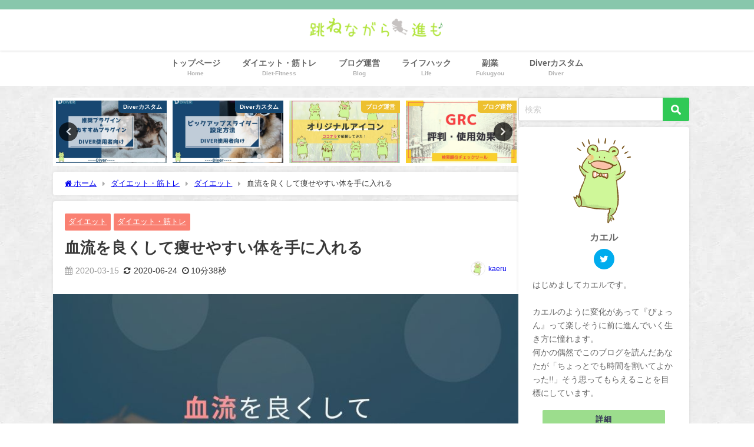

--- FILE ---
content_type: text/html; charset=UTF-8
request_url: https://change-blog.com/blood-flow
body_size: 208381
content:
<!DOCTYPE html><html lang="ja"><head><meta charset="utf-8"><meta http-equiv="X-UA-Compatible" content="IE=edge"><meta name="viewport" content="width=device-width, initial-scale=1" /><title>血流を良くして痩せやすい体を手に入れる | 跳ねながら進も</title><meta name="description" content=" カエル ダイエットインストラクターのカエルです。 大切だと思ったことを全力で伝えます オタマジャクシ 血流を良くするって意味あるの？ 血行促進で痩せるって聞いたことあるよ！  こんな悩みと疑問を答え"><meta name="thumbnail" content="https://change-blog.com/wp-content/uploads/2020/03/Blood-flow.jpg" /><meta property="og:locale" content="ja_JP" /><meta property="og:title" content="血流を良くして痩せやすい体を手に入れる" /><meta property="og:description" content=" カエル ダイエットインストラクターのカエルです。 大切だと思ったことを全力で伝えます オタマジャクシ 血流を良くするって意味あるの？ 血行促進で痩せるって聞いたことあるよ！  こんな悩みと疑問を答え" /><meta property="og:type" content="article" /><meta property="og:url" content="https://change-blog.com/blood-flow" /><meta property="og:image" content="https://change-blog.com/wp-content/uploads/2020/03/Blood-flow.jpg" /><meta property="og:site_name" content="跳ねながら進も" /><meta name="twitter:card" content="summary_large_image" /><meta name="twitter:title" content="血流を良くして痩せやすい体を手に入れる" /><meta name="twitter:url" content="https://change-blog.com/blood-flow" /><meta name="twitter:description" content=" カエル ダイエットインストラクターのカエルです。 大切だと思ったことを全力で伝えます オタマジャクシ 血流を良くするって意味あるの？ 血行促進で痩せるって聞いたことあるよ！  こんな悩みと疑問を答え" /><meta name="twitter:image" content="https://change-blog.com/wp-content/uploads/2020/03/Blood-flow.jpg" /><link rel="canonical" href="https://change-blog.com/blood-flow"><link rel="shortcut icon" href="https://change-blog.com/wp-content/uploads/2020/03/ファビコン32_32_喜び_1.png"> <!--[if IE]><link rel="shortcut icon" href="https://change-blog.com/wp-content/uploads/2020/03/ファビコン16_16_喜び_1.png"> <![endif]--><link rel="apple-touch-icon" href="https://change-blog.com/wp-content/uploads/2020/03/喜び加工前_144_144.png" /><meta name='robots' content='max-image-preview' /><link rel='dns-prefetch' href='//codoc.jp' /><link rel='dns-prefetch' href='//cdnjs.cloudflare.com' /><link rel="alternate" type="application/rss+xml" title="跳ねながら進も &raquo; フィード" href="https://change-blog.com/feed" /><link rel="alternate" type="application/rss+xml" title="跳ねながら進も &raquo; コメントフィード" href="https://change-blog.com/comments/feed" /><link rel="alternate" type="application/rss+xml" title="跳ねながら進も &raquo; 血流を良くして痩せやすい体を手に入れる のコメントのフィード" href="https://change-blog.com/blood-flow/feed" /><link rel="https://api.w.org/" href="https://change-blog.com/wp-json/" /><link rel="alternate" type="application/json" href="https://change-blog.com/wp-json/wp/v2/posts/767" /><link rel="EditURI" type="application/rsd+xml" title="RSD" href="https://change-blog.com/xmlrpc.php?rsd" /><meta name="generator" content="WordPress 6.4.7" /><link rel='shortlink' href='https://change-blog.com/?p=767' /><link rel="alternate" type="application/json+oembed" href="https://change-blog.com/wp-json/oembed/1.0/embed?url=https%3A%2F%2Fchange-blog.com%2Fblood-flow" /><link rel="alternate" type="text/xml+oembed" href="https://change-blog.com/wp-json/oembed/1.0/embed?url=https%3A%2F%2Fchange-blog.com%2Fblood-flow&#038;format=xml" /> <script>(function(i,s,o,g,r,a,m){i['GoogleAnalyticsObject']=r;i[r]=i[r]||function(){(i[r].q=i[r].q||[]).push(arguments)},i[r].l=1*new Date();a=s.createElement(o),m=s.getElementsByTagName(o)[0];a.async=1;a.src=g;m.parentNode.insertBefore(a,m)})(window,document,'script','//www.google-analytics.com/analytics.js','ga');ga('create',"UA-156689421-1",'auto');ga('send','pageview');</script> <meta name="google-site-verification" content="fJ3s7hWp4Mru_xtc7dlKIgJn8Nl0r0l7YQL3jSGTni4" /><style media="all">@charset "UTF-8";.wp-block-archives{box-sizing:border-box}.wp-block-archives-dropdown label{display:block}.wp-block-avatar{line-height:0}.wp-block-avatar,.wp-block-avatar img{box-sizing:border-box}.wp-block-avatar.aligncenter{text-align:center}.wp-block-audio{box-sizing:border-box}.wp-block-audio figcaption{margin-bottom:1em;margin-top:.5em}.wp-block-audio audio{min-width:300px;width:100%}.wp-block-button__link{box-sizing:border-box;cursor:pointer;display:inline-block;text-align:center;word-break:break-word}.wp-block-button__link.aligncenter{text-align:center}.wp-block-button__link.alignright{text-align:right}:where(.wp-block-button__link){border-radius:9999px;box-shadow:none;padding:calc(.667em + 2px) calc(1.333em + 2px);text-decoration:none}.wp-block-button[style*=text-decoration] .wp-block-button__link{text-decoration:inherit}.wp-block-buttons>.wp-block-button.has-custom-width{max-width:none}.wp-block-buttons>.wp-block-button.has-custom-width .wp-block-button__link{width:100%}.wp-block-buttons>.wp-block-button.has-custom-font-size .wp-block-button__link{font-size:inherit}.wp-block-buttons>.wp-block-button.wp-block-button__width-25{width:calc(25% - var(--wp--style--block-gap, .5em)*.75)}.wp-block-buttons>.wp-block-button.wp-block-button__width-50{width:calc(50% - var(--wp--style--block-gap, .5em)*.5)}.wp-block-buttons>.wp-block-button.wp-block-button__width-75{width:calc(75% - var(--wp--style--block-gap, .5em)*.25)}.wp-block-buttons>.wp-block-button.wp-block-button__width-100{flex-basis:100%;width:100%}.wp-block-buttons.is-vertical>.wp-block-button.wp-block-button__width-25{width:25%}.wp-block-buttons.is-vertical>.wp-block-button.wp-block-button__width-50{width:50%}.wp-block-buttons.is-vertical>.wp-block-button.wp-block-button__width-75{width:75%}.wp-block-button.is-style-squared,.wp-block-button__link.wp-block-button.is-style-squared{border-radius:0}.wp-block-button.no-border-radius,.wp-block-button__link.no-border-radius{border-radius:0!important}.wp-block-button .wp-block-button__link.is-style-outline,.wp-block-button.is-style-outline>.wp-block-button__link{border:2px solid;padding:.667em 1.333em}.wp-block-button .wp-block-button__link.is-style-outline:not(.has-text-color),.wp-block-button.is-style-outline>.wp-block-button__link:not(.has-text-color){color:currentColor}.wp-block-button .wp-block-button__link.is-style-outline:not(.has-background),.wp-block-button.is-style-outline>.wp-block-button__link:not(.has-background){background-color:transparent;background-image:none}.wp-block-button .wp-block-button__link:where(.has-border-color){border-width:initial}.wp-block-button .wp-block-button__link:where([style*=border-top-color]){border-top-width:medium}.wp-block-button .wp-block-button__link:where([style*=border-right-color]){border-right-width:medium}.wp-block-button .wp-block-button__link:where([style*=border-bottom-color]){border-bottom-width:medium}.wp-block-button .wp-block-button__link:where([style*=border-left-color]){border-left-width:medium}.wp-block-button .wp-block-button__link:where([style*=border-style]){border-width:initial}.wp-block-button .wp-block-button__link:where([style*=border-top-style]){border-top-width:medium}.wp-block-button .wp-block-button__link:where([style*=border-right-style]){border-right-width:medium}.wp-block-button .wp-block-button__link:where([style*=border-bottom-style]){border-bottom-width:medium}.wp-block-button .wp-block-button__link:where([style*=border-left-style]){border-left-width:medium}.wp-block-buttons.is-vertical{flex-direction:column}.wp-block-buttons.is-vertical>.wp-block-button:last-child{margin-bottom:0}.wp-block-buttons>.wp-block-button{display:inline-block;margin:0}.wp-block-buttons.is-content-justification-left{justify-content:flex-start}.wp-block-buttons.is-content-justification-left.is-vertical{align-items:flex-start}.wp-block-buttons.is-content-justification-center{justify-content:center}.wp-block-buttons.is-content-justification-center.is-vertical{align-items:center}.wp-block-buttons.is-content-justification-right{justify-content:flex-end}.wp-block-buttons.is-content-justification-right.is-vertical{align-items:flex-end}.wp-block-buttons.is-content-justification-space-between{justify-content:space-between}.wp-block-buttons.aligncenter{text-align:center}.wp-block-buttons:not(.is-content-justification-space-between,.is-content-justification-right,.is-content-justification-left,.is-content-justification-center) .wp-block-button.aligncenter{margin-left:auto;margin-right:auto;width:100%}.wp-block-buttons[style*=text-decoration] .wp-block-button,.wp-block-buttons[style*=text-decoration] .wp-block-button__link{text-decoration:inherit}.wp-block-buttons.has-custom-font-size .wp-block-button__link{font-size:inherit}.wp-block-button.aligncenter,.wp-block-calendar{text-align:center}.wp-block-calendar td,.wp-block-calendar th{border:1px solid;padding:.25em}.wp-block-calendar th{font-weight:400}.wp-block-calendar caption{background-color:inherit}.wp-block-calendar table{border-collapse:collapse;width:100%}.wp-block-calendar table:where(:not(.has-text-color)){color:#40464d}.wp-block-calendar table:where(:not(.has-text-color)) td,.wp-block-calendar table:where(:not(.has-text-color)) th{border-color:#ddd}.wp-block-calendar table.has-background th{background-color:inherit}.wp-block-calendar table.has-text-color th{color:inherit}:where(.wp-block-calendar table:not(.has-background) th){background:#ddd}.wp-block-categories{box-sizing:border-box}.wp-block-categories.alignleft{margin-right:2em}.wp-block-categories.alignright{margin-left:2em}.wp-block-categories.wp-block-categories-dropdown.aligncenter{text-align:center}.wp-block-code{box-sizing:border-box}.wp-block-code code{display:block;font-family:inherit;overflow-wrap:break-word;white-space:pre-wrap}.wp-block-columns{align-items:normal!important;box-sizing:border-box;display:flex;flex-wrap:wrap!important}@media (min-width:782px){.wp-block-columns{flex-wrap:nowrap!important}}.wp-block-columns.are-vertically-aligned-top{align-items:flex-start}.wp-block-columns.are-vertically-aligned-center{align-items:center}.wp-block-columns.are-vertically-aligned-bottom{align-items:flex-end}@media (max-width:781px){.wp-block-columns:not(.is-not-stacked-on-mobile)>.wp-block-column{flex-basis:100%!important}}@media (min-width:782px){.wp-block-columns:not(.is-not-stacked-on-mobile)>.wp-block-column{flex-basis:0;flex-grow:1}.wp-block-columns:not(.is-not-stacked-on-mobile)>.wp-block-column[style*=flex-basis]{flex-grow:0}}.wp-block-columns.is-not-stacked-on-mobile{flex-wrap:nowrap!important}.wp-block-columns.is-not-stacked-on-mobile>.wp-block-column{flex-basis:0;flex-grow:1}.wp-block-columns.is-not-stacked-on-mobile>.wp-block-column[style*=flex-basis]{flex-grow:0}:where(.wp-block-columns){margin-bottom:1.75em}:where(.wp-block-columns.has-background){padding:1.25em 2.375em}.wp-block-column{flex-grow:1;min-width:0;overflow-wrap:break-word;word-break:break-word}.wp-block-column.is-vertically-aligned-top{align-self:flex-start}.wp-block-column.is-vertically-aligned-center{align-self:center}.wp-block-column.is-vertically-aligned-bottom{align-self:flex-end}.wp-block-column.is-vertically-aligned-stretch{align-self:stretch}.wp-block-column.is-vertically-aligned-bottom,.wp-block-column.is-vertically-aligned-center,.wp-block-column.is-vertically-aligned-top{width:100%}.wp-block-post-comments{box-sizing:border-box}.wp-block-post-comments .alignleft{float:left}.wp-block-post-comments .alignright{float:right}.wp-block-post-comments .navigation:after{clear:both;content:"";display:table}.wp-block-post-comments .commentlist{clear:both;list-style:none;margin:0;padding:0}.wp-block-post-comments .commentlist .comment{min-height:2.25em;padding-left:3.25em}.wp-block-post-comments .commentlist .comment p{font-size:1em;line-height:1.8;margin:1em 0}.wp-block-post-comments .commentlist .children{list-style:none;margin:0;padding:0}.wp-block-post-comments .comment-author{line-height:1.5}.wp-block-post-comments .comment-author .avatar{border-radius:1.5em;display:block;float:left;height:2.5em;margin-right:.75em;margin-top:.5em;width:2.5em}.wp-block-post-comments .comment-author cite{font-style:normal}.wp-block-post-comments .comment-meta{font-size:.875em;line-height:1.5}.wp-block-post-comments .comment-meta b{font-weight:400}.wp-block-post-comments .comment-meta .comment-awaiting-moderation{display:block;margin-bottom:1em;margin-top:1em}.wp-block-post-comments .comment-body .commentmetadata{font-size:.875em}.wp-block-post-comments .comment-form-author label,.wp-block-post-comments .comment-form-comment label,.wp-block-post-comments .comment-form-email label,.wp-block-post-comments .comment-form-url label{display:block;margin-bottom:.25em}.wp-block-post-comments .comment-form input:not([type=submit]):not([type=checkbox]),.wp-block-post-comments .comment-form textarea{box-sizing:border-box;display:block;width:100%}.wp-block-post-comments .comment-form-cookies-consent{display:flex;gap:.25em}.wp-block-post-comments .comment-form-cookies-consent #wp-comment-cookies-consent{margin-top:.35em}.wp-block-post-comments .comment-reply-title{margin-bottom:0}.wp-block-post-comments .comment-reply-title :where(small){font-size:var(--wp--preset--font-size--medium,smaller);margin-left:.5em}.wp-block-post-comments .reply{font-size:.875em;margin-bottom:1.4em}.wp-block-post-comments input:not([type=submit]),.wp-block-post-comments textarea{border:1px solid #949494;font-family:inherit;font-size:1em}.wp-block-post-comments input:not([type=submit]):not([type=checkbox]),.wp-block-post-comments textarea{padding:calc(.667em + 2px)}:where(.wp-block-post-comments input[type=submit]){border:none}.wp-block-comments-pagination>.wp-block-comments-pagination-next,.wp-block-comments-pagination>.wp-block-comments-pagination-numbers,.wp-block-comments-pagination>.wp-block-comments-pagination-previous{margin-bottom:.5em;margin-right:.5em}.wp-block-comments-pagination>.wp-block-comments-pagination-next:last-child,.wp-block-comments-pagination>.wp-block-comments-pagination-numbers:last-child,.wp-block-comments-pagination>.wp-block-comments-pagination-previous:last-child{margin-right:0}.wp-block-comments-pagination .wp-block-comments-pagination-previous-arrow{display:inline-block;margin-right:1ch}.wp-block-comments-pagination .wp-block-comments-pagination-previous-arrow:not(.is-arrow-chevron){transform:scaleX(1)}.wp-block-comments-pagination .wp-block-comments-pagination-next-arrow{display:inline-block;margin-left:1ch}.wp-block-comments-pagination .wp-block-comments-pagination-next-arrow:not(.is-arrow-chevron){transform:scaleX(1)}.wp-block-comments-pagination.aligncenter{justify-content:center}.wp-block-comment-template{box-sizing:border-box;list-style:none;margin-bottom:0;max-width:100%;padding:0}.wp-block-comment-template li{clear:both}.wp-block-comment-template ol{list-style:none;margin-bottom:0;max-width:100%;padding-left:2rem}.wp-block-comment-template.alignleft{float:left}.wp-block-comment-template.aligncenter{margin-left:auto;margin-right:auto;width:-moz-fit-content;width:fit-content}.wp-block-comment-template.alignright{float:right}.wp-block-cover,.wp-block-cover-image{align-items:center;background-position:50%;box-sizing:border-box;display:flex;justify-content:center;min-height:430px;overflow:hidden;overflow:clip;padding:1em;position:relative}.wp-block-cover .has-background-dim:not([class*=-background-color]),.wp-block-cover-image .has-background-dim:not([class*=-background-color]),.wp-block-cover-image.has-background-dim:not([class*=-background-color]),.wp-block-cover.has-background-dim:not([class*=-background-color]){background-color:#000}.wp-block-cover .has-background-dim.has-background-gradient,.wp-block-cover-image .has-background-dim.has-background-gradient{background-color:transparent}.wp-block-cover-image.has-background-dim:before,.wp-block-cover.has-background-dim:before{background-color:inherit;content:""}.wp-block-cover .wp-block-cover__background,.wp-block-cover .wp-block-cover__gradient-background,.wp-block-cover-image .wp-block-cover__background,.wp-block-cover-image .wp-block-cover__gradient-background,.wp-block-cover-image.has-background-dim:not(.has-background-gradient):before,.wp-block-cover.has-background-dim:not(.has-background-gradient):before{bottom:0;left:0;opacity:.5;position:absolute;right:0;top:0;z-index:1}.wp-block-cover-image.has-background-dim.has-background-dim-10 .wp-block-cover__background,.wp-block-cover-image.has-background-dim.has-background-dim-10 .wp-block-cover__gradient-background,.wp-block-cover-image.has-background-dim.has-background-dim-10:not(.has-background-gradient):before,.wp-block-cover.has-background-dim.has-background-dim-10 .wp-block-cover__background,.wp-block-cover.has-background-dim.has-background-dim-10 .wp-block-cover__gradient-background,.wp-block-cover.has-background-dim.has-background-dim-10:not(.has-background-gradient):before{opacity:.1}.wp-block-cover-image.has-background-dim.has-background-dim-20 .wp-block-cover__background,.wp-block-cover-image.has-background-dim.has-background-dim-20 .wp-block-cover__gradient-background,.wp-block-cover-image.has-background-dim.has-background-dim-20:not(.has-background-gradient):before,.wp-block-cover.has-background-dim.has-background-dim-20 .wp-block-cover__background,.wp-block-cover.has-background-dim.has-background-dim-20 .wp-block-cover__gradient-background,.wp-block-cover.has-background-dim.has-background-dim-20:not(.has-background-gradient):before{opacity:.2}.wp-block-cover-image.has-background-dim.has-background-dim-30 .wp-block-cover__background,.wp-block-cover-image.has-background-dim.has-background-dim-30 .wp-block-cover__gradient-background,.wp-block-cover-image.has-background-dim.has-background-dim-30:not(.has-background-gradient):before,.wp-block-cover.has-background-dim.has-background-dim-30 .wp-block-cover__background,.wp-block-cover.has-background-dim.has-background-dim-30 .wp-block-cover__gradient-background,.wp-block-cover.has-background-dim.has-background-dim-30:not(.has-background-gradient):before{opacity:.3}.wp-block-cover-image.has-background-dim.has-background-dim-40 .wp-block-cover__background,.wp-block-cover-image.has-background-dim.has-background-dim-40 .wp-block-cover__gradient-background,.wp-block-cover-image.has-background-dim.has-background-dim-40:not(.has-background-gradient):before,.wp-block-cover.has-background-dim.has-background-dim-40 .wp-block-cover__background,.wp-block-cover.has-background-dim.has-background-dim-40 .wp-block-cover__gradient-background,.wp-block-cover.has-background-dim.has-background-dim-40:not(.has-background-gradient):before{opacity:.4}.wp-block-cover-image.has-background-dim.has-background-dim-50 .wp-block-cover__background,.wp-block-cover-image.has-background-dim.has-background-dim-50 .wp-block-cover__gradient-background,.wp-block-cover-image.has-background-dim.has-background-dim-50:not(.has-background-gradient):before,.wp-block-cover.has-background-dim.has-background-dim-50 .wp-block-cover__background,.wp-block-cover.has-background-dim.has-background-dim-50 .wp-block-cover__gradient-background,.wp-block-cover.has-background-dim.has-background-dim-50:not(.has-background-gradient):before{opacity:.5}.wp-block-cover-image.has-background-dim.has-background-dim-60 .wp-block-cover__background,.wp-block-cover-image.has-background-dim.has-background-dim-60 .wp-block-cover__gradient-background,.wp-block-cover-image.has-background-dim.has-background-dim-60:not(.has-background-gradient):before,.wp-block-cover.has-background-dim.has-background-dim-60 .wp-block-cover__background,.wp-block-cover.has-background-dim.has-background-dim-60 .wp-block-cover__gradient-background,.wp-block-cover.has-background-dim.has-background-dim-60:not(.has-background-gradient):before{opacity:.6}.wp-block-cover-image.has-background-dim.has-background-dim-70 .wp-block-cover__background,.wp-block-cover-image.has-background-dim.has-background-dim-70 .wp-block-cover__gradient-background,.wp-block-cover-image.has-background-dim.has-background-dim-70:not(.has-background-gradient):before,.wp-block-cover.has-background-dim.has-background-dim-70 .wp-block-cover__background,.wp-block-cover.has-background-dim.has-background-dim-70 .wp-block-cover__gradient-background,.wp-block-cover.has-background-dim.has-background-dim-70:not(.has-background-gradient):before{opacity:.7}.wp-block-cover-image.has-background-dim.has-background-dim-80 .wp-block-cover__background,.wp-block-cover-image.has-background-dim.has-background-dim-80 .wp-block-cover__gradient-background,.wp-block-cover-image.has-background-dim.has-background-dim-80:not(.has-background-gradient):before,.wp-block-cover.has-background-dim.has-background-dim-80 .wp-block-cover__background,.wp-block-cover.has-background-dim.has-background-dim-80 .wp-block-cover__gradient-background,.wp-block-cover.has-background-dim.has-background-dim-80:not(.has-background-gradient):before{opacity:.8}.wp-block-cover-image.has-background-dim.has-background-dim-90 .wp-block-cover__background,.wp-block-cover-image.has-background-dim.has-background-dim-90 .wp-block-cover__gradient-background,.wp-block-cover-image.has-background-dim.has-background-dim-90:not(.has-background-gradient):before,.wp-block-cover.has-background-dim.has-background-dim-90 .wp-block-cover__background,.wp-block-cover.has-background-dim.has-background-dim-90 .wp-block-cover__gradient-background,.wp-block-cover.has-background-dim.has-background-dim-90:not(.has-background-gradient):before{opacity:.9}.wp-block-cover-image.has-background-dim.has-background-dim-100 .wp-block-cover__background,.wp-block-cover-image.has-background-dim.has-background-dim-100 .wp-block-cover__gradient-background,.wp-block-cover-image.has-background-dim.has-background-dim-100:not(.has-background-gradient):before,.wp-block-cover.has-background-dim.has-background-dim-100 .wp-block-cover__background,.wp-block-cover.has-background-dim.has-background-dim-100 .wp-block-cover__gradient-background,.wp-block-cover.has-background-dim.has-background-dim-100:not(.has-background-gradient):before{opacity:1}.wp-block-cover .wp-block-cover__background.has-background-dim.has-background-dim-0,.wp-block-cover .wp-block-cover__gradient-background.has-background-dim.has-background-dim-0,.wp-block-cover-image .wp-block-cover__background.has-background-dim.has-background-dim-0,.wp-block-cover-image .wp-block-cover__gradient-background.has-background-dim.has-background-dim-0{opacity:0}.wp-block-cover .wp-block-cover__background.has-background-dim.has-background-dim-10,.wp-block-cover .wp-block-cover__gradient-background.has-background-dim.has-background-dim-10,.wp-block-cover-image .wp-block-cover__background.has-background-dim.has-background-dim-10,.wp-block-cover-image .wp-block-cover__gradient-background.has-background-dim.has-background-dim-10{opacity:.1}.wp-block-cover .wp-block-cover__background.has-background-dim.has-background-dim-20,.wp-block-cover .wp-block-cover__gradient-background.has-background-dim.has-background-dim-20,.wp-block-cover-image .wp-block-cover__background.has-background-dim.has-background-dim-20,.wp-block-cover-image .wp-block-cover__gradient-background.has-background-dim.has-background-dim-20{opacity:.2}.wp-block-cover .wp-block-cover__background.has-background-dim.has-background-dim-30,.wp-block-cover .wp-block-cover__gradient-background.has-background-dim.has-background-dim-30,.wp-block-cover-image .wp-block-cover__background.has-background-dim.has-background-dim-30,.wp-block-cover-image .wp-block-cover__gradient-background.has-background-dim.has-background-dim-30{opacity:.3}.wp-block-cover .wp-block-cover__background.has-background-dim.has-background-dim-40,.wp-block-cover .wp-block-cover__gradient-background.has-background-dim.has-background-dim-40,.wp-block-cover-image .wp-block-cover__background.has-background-dim.has-background-dim-40,.wp-block-cover-image .wp-block-cover__gradient-background.has-background-dim.has-background-dim-40{opacity:.4}.wp-block-cover .wp-block-cover__background.has-background-dim.has-background-dim-50,.wp-block-cover .wp-block-cover__gradient-background.has-background-dim.has-background-dim-50,.wp-block-cover-image .wp-block-cover__background.has-background-dim.has-background-dim-50,.wp-block-cover-image .wp-block-cover__gradient-background.has-background-dim.has-background-dim-50{opacity:.5}.wp-block-cover .wp-block-cover__background.has-background-dim.has-background-dim-60,.wp-block-cover .wp-block-cover__gradient-background.has-background-dim.has-background-dim-60,.wp-block-cover-image .wp-block-cover__background.has-background-dim.has-background-dim-60,.wp-block-cover-image .wp-block-cover__gradient-background.has-background-dim.has-background-dim-60{opacity:.6}.wp-block-cover .wp-block-cover__background.has-background-dim.has-background-dim-70,.wp-block-cover .wp-block-cover__gradient-background.has-background-dim.has-background-dim-70,.wp-block-cover-image .wp-block-cover__background.has-background-dim.has-background-dim-70,.wp-block-cover-image .wp-block-cover__gradient-background.has-background-dim.has-background-dim-70{opacity:.7}.wp-block-cover .wp-block-cover__background.has-background-dim.has-background-dim-80,.wp-block-cover .wp-block-cover__gradient-background.has-background-dim.has-background-dim-80,.wp-block-cover-image .wp-block-cover__background.has-background-dim.has-background-dim-80,.wp-block-cover-image .wp-block-cover__gradient-background.has-background-dim.has-background-dim-80{opacity:.8}.wp-block-cover .wp-block-cover__background.has-background-dim.has-background-dim-90,.wp-block-cover .wp-block-cover__gradient-background.has-background-dim.has-background-dim-90,.wp-block-cover-image .wp-block-cover__background.has-background-dim.has-background-dim-90,.wp-block-cover-image .wp-block-cover__gradient-background.has-background-dim.has-background-dim-90{opacity:.9}.wp-block-cover .wp-block-cover__background.has-background-dim.has-background-dim-100,.wp-block-cover .wp-block-cover__gradient-background.has-background-dim.has-background-dim-100,.wp-block-cover-image .wp-block-cover__background.has-background-dim.has-background-dim-100,.wp-block-cover-image .wp-block-cover__gradient-background.has-background-dim.has-background-dim-100{opacity:1}.wp-block-cover-image.alignleft,.wp-block-cover-image.alignright,.wp-block-cover.alignleft,.wp-block-cover.alignright{max-width:420px;width:100%}.wp-block-cover-image:after,.wp-block-cover:after{content:"";display:block;font-size:0;min-height:inherit}@supports (position:sticky){.wp-block-cover-image:after,.wp-block-cover:after{content:none}}.wp-block-cover-image.aligncenter,.wp-block-cover-image.alignleft,.wp-block-cover-image.alignright,.wp-block-cover.aligncenter,.wp-block-cover.alignleft,.wp-block-cover.alignright{display:flex}.wp-block-cover .wp-block-cover__inner-container,.wp-block-cover-image .wp-block-cover__inner-container{color:inherit;width:100%;z-index:1}.wp-block-cover h1:where(:not(.has-text-color)),.wp-block-cover h2:where(:not(.has-text-color)),.wp-block-cover h3:where(:not(.has-text-color)),.wp-block-cover h4:where(:not(.has-text-color)),.wp-block-cover h5:where(:not(.has-text-color)),.wp-block-cover h6:where(:not(.has-text-color)),.wp-block-cover p:where(:not(.has-text-color)),.wp-block-cover-image h1:where(:not(.has-text-color)),.wp-block-cover-image h2:where(:not(.has-text-color)),.wp-block-cover-image h3:where(:not(.has-text-color)),.wp-block-cover-image h4:where(:not(.has-text-color)),.wp-block-cover-image h5:where(:not(.has-text-color)),.wp-block-cover-image h6:where(:not(.has-text-color)),.wp-block-cover-image p:where(:not(.has-text-color)){color:inherit}.wp-block-cover-image.is-position-top-left,.wp-block-cover.is-position-top-left{align-items:flex-start;justify-content:flex-start}.wp-block-cover-image.is-position-top-center,.wp-block-cover.is-position-top-center{align-items:flex-start;justify-content:center}.wp-block-cover-image.is-position-top-right,.wp-block-cover.is-position-top-right{align-items:flex-start;justify-content:flex-end}.wp-block-cover-image.is-position-center-left,.wp-block-cover.is-position-center-left{align-items:center;justify-content:flex-start}.wp-block-cover-image.is-position-center-center,.wp-block-cover.is-position-center-center{align-items:center;justify-content:center}.wp-block-cover-image.is-position-center-right,.wp-block-cover.is-position-center-right{align-items:center;justify-content:flex-end}.wp-block-cover-image.is-position-bottom-left,.wp-block-cover.is-position-bottom-left{align-items:flex-end;justify-content:flex-start}.wp-block-cover-image.is-position-bottom-center,.wp-block-cover.is-position-bottom-center{align-items:flex-end;justify-content:center}.wp-block-cover-image.is-position-bottom-right,.wp-block-cover.is-position-bottom-right{align-items:flex-end;justify-content:flex-end}.wp-block-cover-image.has-custom-content-position.has-custom-content-position .wp-block-cover__inner-container,.wp-block-cover.has-custom-content-position.has-custom-content-position .wp-block-cover__inner-container{margin:0}.wp-block-cover-image.has-custom-content-position.has-custom-content-position.is-position-bottom-left .wp-block-cover__inner-container,.wp-block-cover-image.has-custom-content-position.has-custom-content-position.is-position-bottom-right .wp-block-cover__inner-container,.wp-block-cover-image.has-custom-content-position.has-custom-content-position.is-position-center-left .wp-block-cover__inner-container,.wp-block-cover-image.has-custom-content-position.has-custom-content-position.is-position-center-right .wp-block-cover__inner-container,.wp-block-cover-image.has-custom-content-position.has-custom-content-position.is-position-top-left .wp-block-cover__inner-container,.wp-block-cover-image.has-custom-content-position.has-custom-content-position.is-position-top-right .wp-block-cover__inner-container,.wp-block-cover.has-custom-content-position.has-custom-content-position.is-position-bottom-left .wp-block-cover__inner-container,.wp-block-cover.has-custom-content-position.has-custom-content-position.is-position-bottom-right .wp-block-cover__inner-container,.wp-block-cover.has-custom-content-position.has-custom-content-position.is-position-center-left .wp-block-cover__inner-container,.wp-block-cover.has-custom-content-position.has-custom-content-position.is-position-center-right .wp-block-cover__inner-container,.wp-block-cover.has-custom-content-position.has-custom-content-position.is-position-top-left .wp-block-cover__inner-container,.wp-block-cover.has-custom-content-position.has-custom-content-position.is-position-top-right .wp-block-cover__inner-container{margin:0;width:auto}.wp-block-cover .wp-block-cover__image-background,.wp-block-cover video.wp-block-cover__video-background,.wp-block-cover-image .wp-block-cover__image-background,.wp-block-cover-image video.wp-block-cover__video-background{border:none;bottom:0;box-shadow:none;height:100%;left:0;margin:0;max-height:none;max-width:none;object-fit:cover;outline:none;padding:0;position:absolute;right:0;top:0;width:100%}.wp-block-cover-image.has-parallax,.wp-block-cover.has-parallax,.wp-block-cover__image-background.has-parallax,video.wp-block-cover__video-background.has-parallax{background-attachment:fixed;background-repeat:no-repeat;background-size:cover}@supports (-webkit-touch-callout:inherit){.wp-block-cover-image.has-parallax,.wp-block-cover.has-parallax,.wp-block-cover__image-background.has-parallax,video.wp-block-cover__video-background.has-parallax{background-attachment:scroll}}@media (prefers-reduced-motion:reduce){.wp-block-cover-image.has-parallax,.wp-block-cover.has-parallax,.wp-block-cover__image-background.has-parallax,video.wp-block-cover__video-background.has-parallax{background-attachment:scroll}}.wp-block-cover-image.is-repeated,.wp-block-cover.is-repeated,.wp-block-cover__image-background.is-repeated,video.wp-block-cover__video-background.is-repeated{background-repeat:repeat;background-size:auto}.wp-block-cover__image-background,.wp-block-cover__video-background{z-index:0}.wp-block-cover-image-text,.wp-block-cover-image-text a,.wp-block-cover-image-text a:active,.wp-block-cover-image-text a:focus,.wp-block-cover-image-text a:hover,.wp-block-cover-text,.wp-block-cover-text a,.wp-block-cover-text a:active,.wp-block-cover-text a:focus,.wp-block-cover-text a:hover,section.wp-block-cover-image h2,section.wp-block-cover-image h2 a,section.wp-block-cover-image h2 a:active,section.wp-block-cover-image h2 a:focus,section.wp-block-cover-image h2 a:hover{color:#fff}.wp-block-cover-image .wp-block-cover.has-left-content{justify-content:flex-start}.wp-block-cover-image .wp-block-cover.has-right-content{justify-content:flex-end}.wp-block-cover-image.has-left-content .wp-block-cover-image-text,.wp-block-cover.has-left-content .wp-block-cover-text,section.wp-block-cover-image.has-left-content>h2{margin-left:0;text-align:left}.wp-block-cover-image.has-right-content .wp-block-cover-image-text,.wp-block-cover.has-right-content .wp-block-cover-text,section.wp-block-cover-image.has-right-content>h2{margin-right:0;text-align:right}.wp-block-cover .wp-block-cover-text,.wp-block-cover-image .wp-block-cover-image-text,section.wp-block-cover-image>h2{font-size:2em;line-height:1.25;margin-bottom:0;max-width:840px;padding:.44em;text-align:center;z-index:1}:where(.wp-block-cover-image:not(.has-text-color)),:where(.wp-block-cover:not(.has-text-color)){color:#fff}:where(.wp-block-cover-image.is-light:not(.has-text-color)),:where(.wp-block-cover.is-light:not(.has-text-color)){color:#000}.wp-block-details{box-sizing:border-box;overflow:hidden}.wp-block-details summary{cursor:pointer}.wp-block-embed.alignleft,.wp-block-embed.alignright,.wp-block[data-align=left]>[data-type="core/embed"],.wp-block[data-align=right]>[data-type="core/embed"]{max-width:360px;width:100%}.wp-block-embed.alignleft .wp-block-embed__wrapper,.wp-block-embed.alignright .wp-block-embed__wrapper,.wp-block[data-align=left]>[data-type="core/embed"] .wp-block-embed__wrapper,.wp-block[data-align=right]>[data-type="core/embed"] .wp-block-embed__wrapper{min-width:280px}.wp-block-cover .wp-block-embed{min-height:240px;min-width:320px}.wp-block-embed{overflow-wrap:break-word}.wp-block-embed figcaption{margin-bottom:1em;margin-top:.5em}.wp-block-embed iframe{max-width:100%}.wp-block-embed__wrapper{position:relative}.wp-embed-responsive .wp-has-aspect-ratio .wp-block-embed__wrapper:before{content:"";display:block;padding-top:50%}.wp-embed-responsive .wp-has-aspect-ratio iframe{bottom:0;height:100%;left:0;position:absolute;right:0;top:0;width:100%}.wp-embed-responsive .wp-embed-aspect-21-9 .wp-block-embed__wrapper:before{padding-top:42.85%}.wp-embed-responsive .wp-embed-aspect-18-9 .wp-block-embed__wrapper:before{padding-top:50%}.wp-embed-responsive .wp-embed-aspect-16-9 .wp-block-embed__wrapper:before{padding-top:56.25%}.wp-embed-responsive .wp-embed-aspect-4-3 .wp-block-embed__wrapper:before{padding-top:75%}.wp-embed-responsive .wp-embed-aspect-1-1 .wp-block-embed__wrapper:before{padding-top:100%}.wp-embed-responsive .wp-embed-aspect-9-16 .wp-block-embed__wrapper:before{padding-top:177.77%}.wp-embed-responsive .wp-embed-aspect-1-2 .wp-block-embed__wrapper:before{padding-top:200%}.wp-block-file{box-sizing:border-box}.wp-block-file:not(.wp-element-button){font-size:.8em}.wp-block-file.aligncenter{text-align:center}.wp-block-file.alignright{text-align:right}.wp-block-file *+.wp-block-file__button{margin-left:.75em}:where(.wp-block-file){margin-bottom:1.5em}.wp-block-file__embed{margin-bottom:1em}:where(.wp-block-file__button){border-radius:2em;display:inline-block;padding:.5em 1em}:where(.wp-block-file__button):is(a):active,:where(.wp-block-file__button):is(a):focus,:where(.wp-block-file__button):is(a):hover,:where(.wp-block-file__button):is(a):visited{box-shadow:none;color:#fff;opacity:.85;text-decoration:none}.blocks-gallery-grid:not(.has-nested-images),.wp-block-gallery:not(.has-nested-images){display:flex;flex-wrap:wrap;list-style-type:none;margin:0;padding:0}.blocks-gallery-grid:not(.has-nested-images) .blocks-gallery-image,.blocks-gallery-grid:not(.has-nested-images) .blocks-gallery-item,.wp-block-gallery:not(.has-nested-images) .blocks-gallery-image,.wp-block-gallery:not(.has-nested-images) .blocks-gallery-item{display:flex;flex-direction:column;flex-grow:1;justify-content:center;margin:0 1em 1em 0;position:relative;width:calc(50% - 1em)}.blocks-gallery-grid:not(.has-nested-images) .blocks-gallery-image:nth-of-type(2n),.blocks-gallery-grid:not(.has-nested-images) .blocks-gallery-item:nth-of-type(2n),.wp-block-gallery:not(.has-nested-images) .blocks-gallery-image:nth-of-type(2n),.wp-block-gallery:not(.has-nested-images) .blocks-gallery-item:nth-of-type(2n){margin-right:0}.blocks-gallery-grid:not(.has-nested-images) .blocks-gallery-image figure,.blocks-gallery-grid:not(.has-nested-images) .blocks-gallery-item figure,.wp-block-gallery:not(.has-nested-images) .blocks-gallery-image figure,.wp-block-gallery:not(.has-nested-images) .blocks-gallery-item figure{align-items:flex-end;display:flex;height:100%;justify-content:flex-start;margin:0}.blocks-gallery-grid:not(.has-nested-images) .blocks-gallery-image img,.blocks-gallery-grid:not(.has-nested-images) .blocks-gallery-item img,.wp-block-gallery:not(.has-nested-images) .blocks-gallery-image img,.wp-block-gallery:not(.has-nested-images) .blocks-gallery-item img{display:block;height:auto;max-width:100%;width:auto}.blocks-gallery-grid:not(.has-nested-images) .blocks-gallery-image figcaption,.blocks-gallery-grid:not(.has-nested-images) .blocks-gallery-item figcaption,.wp-block-gallery:not(.has-nested-images) .blocks-gallery-image figcaption,.wp-block-gallery:not(.has-nested-images) .blocks-gallery-item figcaption{background:linear-gradient(0deg,rgba(0,0,0,.7),rgba(0,0,0,.3) 70%,transparent);bottom:0;box-sizing:border-box;color:#fff;font-size:.8em;margin:0;max-height:100%;overflow:auto;padding:3em .77em .7em;position:absolute;text-align:center;width:100%;z-index:2}.blocks-gallery-grid:not(.has-nested-images) .blocks-gallery-image figcaption img,.blocks-gallery-grid:not(.has-nested-images) .blocks-gallery-item figcaption img,.wp-block-gallery:not(.has-nested-images) .blocks-gallery-image figcaption img,.wp-block-gallery:not(.has-nested-images) .blocks-gallery-item figcaption img{display:inline}.blocks-gallery-grid:not(.has-nested-images) figcaption,.wp-block-gallery:not(.has-nested-images) figcaption{flex-grow:1}.blocks-gallery-grid:not(.has-nested-images).is-cropped .blocks-gallery-image a,.blocks-gallery-grid:not(.has-nested-images).is-cropped .blocks-gallery-image img,.blocks-gallery-grid:not(.has-nested-images).is-cropped .blocks-gallery-item a,.blocks-gallery-grid:not(.has-nested-images).is-cropped .blocks-gallery-item img,.wp-block-gallery:not(.has-nested-images).is-cropped .blocks-gallery-image a,.wp-block-gallery:not(.has-nested-images).is-cropped .blocks-gallery-image img,.wp-block-gallery:not(.has-nested-images).is-cropped .blocks-gallery-item a,.wp-block-gallery:not(.has-nested-images).is-cropped .blocks-gallery-item img{flex:1;height:100%;object-fit:cover;width:100%}.blocks-gallery-grid:not(.has-nested-images).columns-1 .blocks-gallery-image,.blocks-gallery-grid:not(.has-nested-images).columns-1 .blocks-gallery-item,.wp-block-gallery:not(.has-nested-images).columns-1 .blocks-gallery-image,.wp-block-gallery:not(.has-nested-images).columns-1 .blocks-gallery-item{margin-right:0;width:100%}@media (min-width:600px){.blocks-gallery-grid:not(.has-nested-images).columns-3 .blocks-gallery-image,.blocks-gallery-grid:not(.has-nested-images).columns-3 .blocks-gallery-item,.wp-block-gallery:not(.has-nested-images).columns-3 .blocks-gallery-image,.wp-block-gallery:not(.has-nested-images).columns-3 .blocks-gallery-item{margin-right:1em;width:calc(33.33333% - .66667em)}.blocks-gallery-grid:not(.has-nested-images).columns-4 .blocks-gallery-image,.blocks-gallery-grid:not(.has-nested-images).columns-4 .blocks-gallery-item,.wp-block-gallery:not(.has-nested-images).columns-4 .blocks-gallery-image,.wp-block-gallery:not(.has-nested-images).columns-4 .blocks-gallery-item{margin-right:1em;width:calc(25% - .75em)}.blocks-gallery-grid:not(.has-nested-images).columns-5 .blocks-gallery-image,.blocks-gallery-grid:not(.has-nested-images).columns-5 .blocks-gallery-item,.wp-block-gallery:not(.has-nested-images).columns-5 .blocks-gallery-image,.wp-block-gallery:not(.has-nested-images).columns-5 .blocks-gallery-item{margin-right:1em;width:calc(20% - .8em)}.blocks-gallery-grid:not(.has-nested-images).columns-6 .blocks-gallery-image,.blocks-gallery-grid:not(.has-nested-images).columns-6 .blocks-gallery-item,.wp-block-gallery:not(.has-nested-images).columns-6 .blocks-gallery-image,.wp-block-gallery:not(.has-nested-images).columns-6 .blocks-gallery-item{margin-right:1em;width:calc(16.66667% - .83333em)}.blocks-gallery-grid:not(.has-nested-images).columns-7 .blocks-gallery-image,.blocks-gallery-grid:not(.has-nested-images).columns-7 .blocks-gallery-item,.wp-block-gallery:not(.has-nested-images).columns-7 .blocks-gallery-image,.wp-block-gallery:not(.has-nested-images).columns-7 .blocks-gallery-item{margin-right:1em;width:calc(14.28571% - .85714em)}.blocks-gallery-grid:not(.has-nested-images).columns-8 .blocks-gallery-image,.blocks-gallery-grid:not(.has-nested-images).columns-8 .blocks-gallery-item,.wp-block-gallery:not(.has-nested-images).columns-8 .blocks-gallery-image,.wp-block-gallery:not(.has-nested-images).columns-8 .blocks-gallery-item{margin-right:1em;width:calc(12.5% - .875em)}.blocks-gallery-grid:not(.has-nested-images).columns-1 .blocks-gallery-image:nth-of-type(1n),.blocks-gallery-grid:not(.has-nested-images).columns-1 .blocks-gallery-item:nth-of-type(1n),.blocks-gallery-grid:not(.has-nested-images).columns-2 .blocks-gallery-image:nth-of-type(2n),.blocks-gallery-grid:not(.has-nested-images).columns-2 .blocks-gallery-item:nth-of-type(2n),.blocks-gallery-grid:not(.has-nested-images).columns-3 .blocks-gallery-image:nth-of-type(3n),.blocks-gallery-grid:not(.has-nested-images).columns-3 .blocks-gallery-item:nth-of-type(3n),.blocks-gallery-grid:not(.has-nested-images).columns-4 .blocks-gallery-image:nth-of-type(4n),.blocks-gallery-grid:not(.has-nested-images).columns-4 .blocks-gallery-item:nth-of-type(4n),.blocks-gallery-grid:not(.has-nested-images).columns-5 .blocks-gallery-image:nth-of-type(5n),.blocks-gallery-grid:not(.has-nested-images).columns-5 .blocks-gallery-item:nth-of-type(5n),.blocks-gallery-grid:not(.has-nested-images).columns-6 .blocks-gallery-image:nth-of-type(6n),.blocks-gallery-grid:not(.has-nested-images).columns-6 .blocks-gallery-item:nth-of-type(6n),.blocks-gallery-grid:not(.has-nested-images).columns-7 .blocks-gallery-image:nth-of-type(7n),.blocks-gallery-grid:not(.has-nested-images).columns-7 .blocks-gallery-item:nth-of-type(7n),.blocks-gallery-grid:not(.has-nested-images).columns-8 .blocks-gallery-image:nth-of-type(8n),.blocks-gallery-grid:not(.has-nested-images).columns-8 .blocks-gallery-item:nth-of-type(8n),.wp-block-gallery:not(.has-nested-images).columns-1 .blocks-gallery-image:nth-of-type(1n),.wp-block-gallery:not(.has-nested-images).columns-1 .blocks-gallery-item:nth-of-type(1n),.wp-block-gallery:not(.has-nested-images).columns-2 .blocks-gallery-image:nth-of-type(2n),.wp-block-gallery:not(.has-nested-images).columns-2 .blocks-gallery-item:nth-of-type(2n),.wp-block-gallery:not(.has-nested-images).columns-3 .blocks-gallery-image:nth-of-type(3n),.wp-block-gallery:not(.has-nested-images).columns-3 .blocks-gallery-item:nth-of-type(3n),.wp-block-gallery:not(.has-nested-images).columns-4 .blocks-gallery-image:nth-of-type(4n),.wp-block-gallery:not(.has-nested-images).columns-4 .blocks-gallery-item:nth-of-type(4n),.wp-block-gallery:not(.has-nested-images).columns-5 .blocks-gallery-image:nth-of-type(5n),.wp-block-gallery:not(.has-nested-images).columns-5 .blocks-gallery-item:nth-of-type(5n),.wp-block-gallery:not(.has-nested-images).columns-6 .blocks-gallery-image:nth-of-type(6n),.wp-block-gallery:not(.has-nested-images).columns-6 .blocks-gallery-item:nth-of-type(6n),.wp-block-gallery:not(.has-nested-images).columns-7 .blocks-gallery-image:nth-of-type(7n),.wp-block-gallery:not(.has-nested-images).columns-7 .blocks-gallery-item:nth-of-type(7n),.wp-block-gallery:not(.has-nested-images).columns-8 .blocks-gallery-image:nth-of-type(8n),.wp-block-gallery:not(.has-nested-images).columns-8 .blocks-gallery-item:nth-of-type(8n){margin-right:0}}.blocks-gallery-grid:not(.has-nested-images) .blocks-gallery-image:last-child,.blocks-gallery-grid:not(.has-nested-images) .blocks-gallery-item:last-child,.wp-block-gallery:not(.has-nested-images) .blocks-gallery-image:last-child,.wp-block-gallery:not(.has-nested-images) .blocks-gallery-item:last-child{margin-right:0}.blocks-gallery-grid:not(.has-nested-images).alignleft,.blocks-gallery-grid:not(.has-nested-images).alignright,.wp-block-gallery:not(.has-nested-images).alignleft,.wp-block-gallery:not(.has-nested-images).alignright{max-width:420px;width:100%}.blocks-gallery-grid:not(.has-nested-images).aligncenter .blocks-gallery-item figure,.wp-block-gallery:not(.has-nested-images).aligncenter .blocks-gallery-item figure{justify-content:center}.wp-block-gallery:not(.is-cropped) .blocks-gallery-item{align-self:flex-start}figure.wp-block-gallery.has-nested-images{align-items:normal}.wp-block-gallery.has-nested-images figure.wp-block-image:not(#individual-image){margin:0;width:calc(50% - var(--wp--style--unstable-gallery-gap, 16px)/2)}.wp-block-gallery.has-nested-images figure.wp-block-image{box-sizing:border-box;display:flex;flex-direction:column;flex-grow:1;justify-content:center;max-width:100%;position:relative}.wp-block-gallery.has-nested-images figure.wp-block-image>a,.wp-block-gallery.has-nested-images figure.wp-block-image>div{flex-direction:column;flex-grow:1;margin:0}.wp-block-gallery.has-nested-images figure.wp-block-image img{display:block;height:auto;max-width:100%!important;width:auto}.wp-block-gallery.has-nested-images figure.wp-block-image figcaption{background:linear-gradient(0deg,rgba(0,0,0,.7),rgba(0,0,0,.3) 70%,transparent);bottom:0;box-sizing:border-box;color:#fff;font-size:13px;left:0;margin-bottom:0;max-height:60%;overflow:auto;padding:0 8px 8px;position:absolute;text-align:center;width:100%}.wp-block-gallery.has-nested-images figure.wp-block-image figcaption img{display:inline}.wp-block-gallery.has-nested-images figure.wp-block-image figcaption a{color:inherit}.wp-block-gallery.has-nested-images figure.wp-block-image.has-custom-border img{box-sizing:border-box}.wp-block-gallery.has-nested-images figure.wp-block-image.has-custom-border>a,.wp-block-gallery.has-nested-images figure.wp-block-image.has-custom-border>div,.wp-block-gallery.has-nested-images figure.wp-block-image.is-style-rounded>a,.wp-block-gallery.has-nested-images figure.wp-block-image.is-style-rounded>div{flex:1 1 auto}.wp-block-gallery.has-nested-images figure.wp-block-image.has-custom-border figcaption,.wp-block-gallery.has-nested-images figure.wp-block-image.is-style-rounded figcaption{background:none;color:inherit;flex:initial;margin:0;padding:10px 10px 9px;position:relative}.wp-block-gallery.has-nested-images figcaption{flex-basis:100%;flex-grow:1;text-align:center}.wp-block-gallery.has-nested-images:not(.is-cropped) figure.wp-block-image:not(#individual-image){margin-bottom:auto;margin-top:0}.wp-block-gallery.has-nested-images.is-cropped figure.wp-block-image:not(#individual-image){align-self:inherit}.wp-block-gallery.has-nested-images.is-cropped figure.wp-block-image:not(#individual-image)>a,.wp-block-gallery.has-nested-images.is-cropped figure.wp-block-image:not(#individual-image)>div:not(.components-drop-zone){display:flex}.wp-block-gallery.has-nested-images.is-cropped figure.wp-block-image:not(#individual-image) a,.wp-block-gallery.has-nested-images.is-cropped figure.wp-block-image:not(#individual-image) img{flex:1 0 0%;height:100%;object-fit:cover;width:100%}.wp-block-gallery.has-nested-images.columns-1 figure.wp-block-image:not(#individual-image){width:100%}@media (min-width:600px){.wp-block-gallery.has-nested-images.columns-3 figure.wp-block-image:not(#individual-image){width:calc(33.33333% - var(--wp--style--unstable-gallery-gap, 16px)*.66667)}.wp-block-gallery.has-nested-images.columns-4 figure.wp-block-image:not(#individual-image){width:calc(25% - var(--wp--style--unstable-gallery-gap, 16px)*.75)}.wp-block-gallery.has-nested-images.columns-5 figure.wp-block-image:not(#individual-image){width:calc(20% - var(--wp--style--unstable-gallery-gap, 16px)*.8)}.wp-block-gallery.has-nested-images.columns-6 figure.wp-block-image:not(#individual-image){width:calc(16.66667% - var(--wp--style--unstable-gallery-gap, 16px)*.83333)}.wp-block-gallery.has-nested-images.columns-7 figure.wp-block-image:not(#individual-image){width:calc(14.28571% - var(--wp--style--unstable-gallery-gap, 16px)*.85714)}.wp-block-gallery.has-nested-images.columns-8 figure.wp-block-image:not(#individual-image){width:calc(12.5% - var(--wp--style--unstable-gallery-gap, 16px)*.875)}.wp-block-gallery.has-nested-images.columns-default figure.wp-block-image:not(#individual-image){width:calc(33.33% - var(--wp--style--unstable-gallery-gap, 16px)*.66667)}.wp-block-gallery.has-nested-images.columns-default figure.wp-block-image:not(#individual-image):first-child:nth-last-child(2),.wp-block-gallery.has-nested-images.columns-default figure.wp-block-image:not(#individual-image):first-child:nth-last-child(2)~figure.wp-block-image:not(#individual-image){width:calc(50% - var(--wp--style--unstable-gallery-gap, 16px)*.5)}.wp-block-gallery.has-nested-images.columns-default figure.wp-block-image:not(#individual-image):first-child:last-child{width:100%}}.wp-block-gallery.has-nested-images.alignleft,.wp-block-gallery.has-nested-images.alignright{max-width:420px;width:100%}.wp-block-gallery.has-nested-images.aligncenter{justify-content:center}.wp-block-group{box-sizing:border-box}h1.has-background,h2.has-background,h3.has-background,h4.has-background,h5.has-background,h6.has-background{padding:1.25em 2.375em}h1.has-text-align-left[style*=writing-mode]:where([style*=vertical-lr]),h1.has-text-align-right[style*=writing-mode]:where([style*=vertical-rl]),h2.has-text-align-left[style*=writing-mode]:where([style*=vertical-lr]),h2.has-text-align-right[style*=writing-mode]:where([style*=vertical-rl]),h3.has-text-align-left[style*=writing-mode]:where([style*=vertical-lr]),h3.has-text-align-right[style*=writing-mode]:where([style*=vertical-rl]),h4.has-text-align-left[style*=writing-mode]:where([style*=vertical-lr]),h4.has-text-align-right[style*=writing-mode]:where([style*=vertical-rl]),h5.has-text-align-left[style*=writing-mode]:where([style*=vertical-lr]),h5.has-text-align-right[style*=writing-mode]:where([style*=vertical-rl]),h6.has-text-align-left[style*=writing-mode]:where([style*=vertical-lr]),h6.has-text-align-right[style*=writing-mode]:where([style*=vertical-rl]){rotate:180deg}.wp-block-image img{box-sizing:border-box;height:auto;max-width:100%;vertical-align:bottom}.wp-block-image[style*=border-radius] img,.wp-block-image[style*=border-radius]>a{border-radius:inherit}.wp-block-image.has-custom-border img{box-sizing:border-box}.wp-block-image.aligncenter{text-align:center}.wp-block-image.alignfull img,.wp-block-image.alignwide img{height:auto;width:100%}.wp-block-image .aligncenter,.wp-block-image .alignleft,.wp-block-image .alignright,.wp-block-image.aligncenter,.wp-block-image.alignleft,.wp-block-image.alignright{display:table}.wp-block-image .aligncenter>figcaption,.wp-block-image .alignleft>figcaption,.wp-block-image .alignright>figcaption,.wp-block-image.aligncenter>figcaption,.wp-block-image.alignleft>figcaption,.wp-block-image.alignright>figcaption{caption-side:bottom;display:table-caption}.wp-block-image .alignleft{float:left;margin:.5em 1em .5em 0}.wp-block-image .alignright{float:right;margin:.5em 0 .5em 1em}.wp-block-image .aligncenter{margin-left:auto;margin-right:auto}.wp-block-image figcaption{margin-bottom:1em;margin-top:.5em}.wp-block-image .is-style-rounded img,.wp-block-image.is-style-circle-mask img,.wp-block-image.is-style-rounded img{border-radius:9999px}@supports ((-webkit-mask-image:none) or (mask-image:none)) or (-webkit-mask-image:none){.wp-block-image.is-style-circle-mask img{border-radius:0;-webkit-mask-image:url('data:image/svg+xml;utf8,<svg viewBox="0 0 100 100" xmlns="http://www.w3.org/2000/svg"><circle cx="50" cy="50" r="50"/></svg>');mask-image:url('data:image/svg+xml;utf8,<svg viewBox="0 0 100 100" xmlns="http://www.w3.org/2000/svg"><circle cx="50" cy="50" r="50"/></svg>');mask-mode:alpha;-webkit-mask-position:center;mask-position:center;-webkit-mask-repeat:no-repeat;mask-repeat:no-repeat;-webkit-mask-size:contain;mask-size:contain}}.wp-block-image :where(.has-border-color){border-style:solid}.wp-block-image :where([style*=border-top-color]){border-top-style:solid}.wp-block-image :where([style*=border-right-color]){border-right-style:solid}.wp-block-image :where([style*=border-bottom-color]){border-bottom-style:solid}.wp-block-image :where([style*=border-left-color]){border-left-style:solid}.wp-block-image :where([style*=border-width]){border-style:solid}.wp-block-image :where([style*=border-top-width]){border-top-style:solid}.wp-block-image :where([style*=border-right-width]){border-right-style:solid}.wp-block-image :where([style*=border-bottom-width]){border-bottom-style:solid}.wp-block-image :where([style*=border-left-width]){border-left-style:solid}.wp-block-image figure{margin:0}.wp-lightbox-container{display:flex;flex-direction:column;position:relative}.wp-lightbox-container img{cursor:zoom-in}.wp-lightbox-container img:hover+button{opacity:1}.wp-lightbox-container button{align-items:center;-webkit-backdrop-filter:blur(16px) saturate(180%);backdrop-filter:blur(16px) saturate(180%);background-color:rgba(90,90,90,.25);border:none;border-radius:4px;cursor:zoom-in;display:flex;height:20px;justify-content:center;opacity:0;padding:0;position:absolute;right:16px;text-align:center;top:16px;transition:opacity .2s ease;width:20px;z-index:100}.wp-lightbox-container button:focus-visible{outline:3px auto rgba(90,90,90,.25);outline:3px auto -webkit-focus-ring-color;outline-offset:3px}.wp-lightbox-container button:hover{cursor:pointer;opacity:1}.wp-lightbox-container button:focus{opacity:1}.wp-lightbox-container button:focus,.wp-lightbox-container button:hover,.wp-lightbox-container button:not(:hover):not(:active):not(.has-background){background-color:rgba(90,90,90,.25);border:none}.wp-lightbox-overlay{box-sizing:border-box;cursor:zoom-out;height:100vh;left:0;overflow:hidden;position:fixed;top:0;visibility:hidden;width:100vw;z-index:100000}.wp-lightbox-overlay .close-button{align-items:center;cursor:pointer;display:flex;justify-content:center;min-height:40px;min-width:40px;padding:0;position:absolute;right:calc(env(safe-area-inset-right) + 16px);top:calc(env(safe-area-inset-top) + 16px);z-index:5000000}.wp-lightbox-overlay .close-button:focus,.wp-lightbox-overlay .close-button:hover,.wp-lightbox-overlay .close-button:not(:hover):not(:active):not(.has-background){background:none;border:none}.wp-lightbox-overlay .lightbox-image-container{height:var(--wp--lightbox-container-height);left:50%;overflow:hidden;position:absolute;top:50%;transform:translate(-50%,-50%);transform-origin:top left;width:var(--wp--lightbox-container-width);z-index:9999999999}.wp-lightbox-overlay .wp-block-image{align-items:center;box-sizing:border-box;display:flex;height:100%;justify-content:center;margin:0;position:relative;transform-origin:0 0;width:100%;z-index:3000000}.wp-lightbox-overlay .wp-block-image img{height:var(--wp--lightbox-image-height);min-height:var(--wp--lightbox-image-height);min-width:var(--wp--lightbox-image-width);width:var(--wp--lightbox-image-width)}.wp-lightbox-overlay .wp-block-image figcaption{display:none}.wp-lightbox-overlay button{background:none;border:none}.wp-lightbox-overlay .scrim{background-color:#fff;height:100%;opacity:.9;position:absolute;width:100%;z-index:2000000}.wp-lightbox-overlay.active{animation:turn-on-visibility .25s both;visibility:visible}.wp-lightbox-overlay.active img{animation:turn-on-visibility .35s both}.wp-lightbox-overlay.hideanimationenabled:not(.active){animation:turn-off-visibility .35s both}.wp-lightbox-overlay.hideanimationenabled:not(.active) img{animation:turn-off-visibility .25s both}@media (prefers-reduced-motion:no-preference){.wp-lightbox-overlay.zoom.active{animation:none;opacity:1;visibility:visible}.wp-lightbox-overlay.zoom.active .lightbox-image-container{animation:lightbox-zoom-in .4s}.wp-lightbox-overlay.zoom.active .lightbox-image-container img{animation:none}.wp-lightbox-overlay.zoom.active .scrim{animation:turn-on-visibility .4s forwards}.wp-lightbox-overlay.zoom.hideanimationenabled:not(.active){animation:none}.wp-lightbox-overlay.zoom.hideanimationenabled:not(.active) .lightbox-image-container{animation:lightbox-zoom-out .4s}.wp-lightbox-overlay.zoom.hideanimationenabled:not(.active) .lightbox-image-container img{animation:none}.wp-lightbox-overlay.zoom.hideanimationenabled:not(.active) .scrim{animation:turn-off-visibility .4s forwards}}@keyframes turn-on-visibility{0%{opacity:0}to{opacity:1}}@keyframes turn-off-visibility{0%{opacity:1;visibility:visible}99%{opacity:0;visibility:visible}to{opacity:0;visibility:hidden}}@keyframes lightbox-zoom-in{0%{transform:translate(calc(-50vw + var(--wp--lightbox-initial-left-position)),calc(-50vh + var(--wp--lightbox-initial-top-position))) scale(var(--wp--lightbox-scale))}to{transform:translate(-50%,-50%) scale(1)}}@keyframes lightbox-zoom-out{0%{transform:translate(-50%,-50%) scale(1);visibility:visible}99%{visibility:visible}to{transform:translate(calc(-50vw + var(--wp--lightbox-initial-left-position)),calc(-50vh + var(--wp--lightbox-initial-top-position))) scale(var(--wp--lightbox-scale));visibility:hidden}}ol.wp-block-latest-comments{box-sizing:border-box;margin-left:0}:where(.wp-block-latest-comments:not([style*=line-height] .wp-block-latest-comments__comment)){line-height:1.1}:where(.wp-block-latest-comments:not([style*=line-height] .wp-block-latest-comments__comment-excerpt p)){line-height:1.8}.has-dates :where(.wp-block-latest-comments:not([style*=line-height])),.has-excerpts :where(.wp-block-latest-comments:not([style*=line-height])){line-height:1.5}.wp-block-latest-comments .wp-block-latest-comments{padding-left:0}.wp-block-latest-comments__comment{list-style:none;margin-bottom:1em}.has-avatars .wp-block-latest-comments__comment{list-style:none;min-height:2.25em}.has-avatars .wp-block-latest-comments__comment .wp-block-latest-comments__comment-excerpt,.has-avatars .wp-block-latest-comments__comment .wp-block-latest-comments__comment-meta{margin-left:3.25em}.wp-block-latest-comments__comment-excerpt p{font-size:.875em;margin:.36em 0 1.4em}.wp-block-latest-comments__comment-date{display:block;font-size:.75em}.wp-block-latest-comments .avatar,.wp-block-latest-comments__comment-avatar{border-radius:1.5em;display:block;float:left;height:2.5em;margin-right:.75em;width:2.5em}.wp-block-latest-comments[class*=-font-size] a,.wp-block-latest-comments[style*=font-size] a{font-size:inherit}.wp-block-latest-posts{box-sizing:border-box}.wp-block-latest-posts.alignleft{margin-right:2em}.wp-block-latest-posts.alignright{margin-left:2em}.wp-block-latest-posts.wp-block-latest-posts__list{list-style:none;padding-left:0}.wp-block-latest-posts.wp-block-latest-posts__list li{clear:both}.wp-block-latest-posts.is-grid{display:flex;flex-wrap:wrap;padding:0}.wp-block-latest-posts.is-grid li{margin:0 1.25em 1.25em 0;width:100%}@media (min-width:600px){.wp-block-latest-posts.columns-2 li{width:calc(50% - .625em)}.wp-block-latest-posts.columns-2 li:nth-child(2n){margin-right:0}.wp-block-latest-posts.columns-3 li{width:calc(33.33333% - .83333em)}.wp-block-latest-posts.columns-3 li:nth-child(3n){margin-right:0}.wp-block-latest-posts.columns-4 li{width:calc(25% - .9375em)}.wp-block-latest-posts.columns-4 li:nth-child(4n){margin-right:0}.wp-block-latest-posts.columns-5 li{width:calc(20% - 1em)}.wp-block-latest-posts.columns-5 li:nth-child(5n){margin-right:0}.wp-block-latest-posts.columns-6 li{width:calc(16.66667% - 1.04167em)}.wp-block-latest-posts.columns-6 li:nth-child(6n){margin-right:0}}.wp-block-latest-posts__post-author,.wp-block-latest-posts__post-date{display:block;font-size:.8125em}.wp-block-latest-posts__post-excerpt{margin-bottom:1em;margin-top:.5em}.wp-block-latest-posts__featured-image a{display:inline-block}.wp-block-latest-posts__featured-image img{height:auto;max-width:100%;width:auto}.wp-block-latest-posts__featured-image.alignleft{float:left;margin-right:1em}.wp-block-latest-posts__featured-image.alignright{float:right;margin-left:1em}.wp-block-latest-posts__featured-image.aligncenter{margin-bottom:1em;text-align:center}ol,ul{box-sizing:border-box}ol.has-background,ul.has-background{padding:1.25em 2.375em}.wp-block-media-text{box-sizing:border-box;
  /*!rtl:begin:ignore*/direction:ltr;
  /*!rtl:end:ignore*/display:grid;grid-template-columns:50% 1fr;grid-template-rows:auto}.wp-block-media-text.has-media-on-the-right{grid-template-columns:1fr 50%}.wp-block-media-text.is-vertically-aligned-top .wp-block-media-text__content,.wp-block-media-text.is-vertically-aligned-top .wp-block-media-text__media{align-self:start}.wp-block-media-text .wp-block-media-text__content,.wp-block-media-text .wp-block-media-text__media,.wp-block-media-text.is-vertically-aligned-center .wp-block-media-text__content,.wp-block-media-text.is-vertically-aligned-center .wp-block-media-text__media{align-self:center}.wp-block-media-text.is-vertically-aligned-bottom .wp-block-media-text__content,.wp-block-media-text.is-vertically-aligned-bottom .wp-block-media-text__media{align-self:end}.wp-block-media-text .wp-block-media-text__media{
  /*!rtl:begin:ignore*/grid-column:1;grid-row:1;
  /*!rtl:end:ignore*/margin:0}.wp-block-media-text .wp-block-media-text__content{direction:ltr;
  /*!rtl:begin:ignore*/grid-column:2;grid-row:1;
  /*!rtl:end:ignore*/padding:0 8%;word-break:break-word}.wp-block-media-text.has-media-on-the-right .wp-block-media-text__media{
  /*!rtl:begin:ignore*/grid-column:2;grid-row:1
  /*!rtl:end:ignore*/}.wp-block-media-text.has-media-on-the-right .wp-block-media-text__content{
  /*!rtl:begin:ignore*/grid-column:1;grid-row:1
  /*!rtl:end:ignore*/}.wp-block-media-text__media img,.wp-block-media-text__media video{height:auto;max-width:unset;vertical-align:middle;width:100%}.wp-block-media-text.is-image-fill .wp-block-media-text__media{background-size:cover;height:100%;min-height:250px}.wp-block-media-text.is-image-fill .wp-block-media-text__media>a{display:block;height:100%}.wp-block-media-text.is-image-fill .wp-block-media-text__media img{clip:rect(0,0,0,0);border:0;height:1px;margin:-1px;overflow:hidden;padding:0;position:absolute;width:1px}@media (max-width:600px){.wp-block-media-text.is-stacked-on-mobile{grid-template-columns:100%!important}.wp-block-media-text.is-stacked-on-mobile .wp-block-media-text__media{grid-column:1;grid-row:1}.wp-block-media-text.is-stacked-on-mobile .wp-block-media-text__content{grid-column:1;grid-row:2}}.wp-block-navigation{--navigation-layout-justification-setting:flex-start;--navigation-layout-direction:row;--navigation-layout-wrap:wrap;--navigation-layout-justify:flex-start;--navigation-layout-align:center;position:relative}.wp-block-navigation ul{margin-bottom:0;margin-left:0;margin-top:0;padding-left:0}.wp-block-navigation ul,.wp-block-navigation ul li{list-style:none;padding:0}.wp-block-navigation .wp-block-navigation-item{align-items:center;display:flex;position:relative}.wp-block-navigation .wp-block-navigation-item .wp-block-navigation__submenu-container:empty{display:none}.wp-block-navigation .wp-block-navigation-item__content{display:block}.wp-block-navigation .wp-block-navigation-item__content.wp-block-navigation-item__content{color:inherit}.wp-block-navigation.has-text-decoration-underline .wp-block-navigation-item__content,.wp-block-navigation.has-text-decoration-underline .wp-block-navigation-item__content:active,.wp-block-navigation.has-text-decoration-underline .wp-block-navigation-item__content:focus{text-decoration:underline}.wp-block-navigation.has-text-decoration-line-through .wp-block-navigation-item__content,.wp-block-navigation.has-text-decoration-line-through .wp-block-navigation-item__content:active,.wp-block-navigation.has-text-decoration-line-through .wp-block-navigation-item__content:focus{text-decoration:line-through}.wp-block-navigation:where(:not([class*=has-text-decoration])) a{text-decoration:none}.wp-block-navigation:where(:not([class*=has-text-decoration])) a:active,.wp-block-navigation:where(:not([class*=has-text-decoration])) a:focus{text-decoration:none}.wp-block-navigation .wp-block-navigation__submenu-icon{align-self:center;background-color:inherit;border:none;color:currentColor;display:inline-block;font-size:inherit;height:.6em;line-height:0;margin-left:.25em;padding:0;width:.6em}.wp-block-navigation .wp-block-navigation__submenu-icon svg{stroke:currentColor;display:inline-block;height:inherit;margin-top:.075em;width:inherit}.wp-block-navigation.is-vertical{--navigation-layout-direction:column;--navigation-layout-justify:initial;--navigation-layout-align:flex-start}.wp-block-navigation.no-wrap{--navigation-layout-wrap:nowrap}.wp-block-navigation.items-justified-center{--navigation-layout-justification-setting:center;--navigation-layout-justify:center}.wp-block-navigation.items-justified-center.is-vertical{--navigation-layout-align:center}.wp-block-navigation.items-justified-right{--navigation-layout-justification-setting:flex-end;--navigation-layout-justify:flex-end}.wp-block-navigation.items-justified-right.is-vertical{--navigation-layout-align:flex-end}.wp-block-navigation.items-justified-space-between{--navigation-layout-justification-setting:space-between;--navigation-layout-justify:space-between}.wp-block-navigation .has-child .wp-block-navigation__submenu-container{align-items:normal;background-color:inherit;color:inherit;display:flex;flex-direction:column;height:0;left:-1px;opacity:0;overflow:hidden;position:absolute;top:100%;transition:opacity .1s linear;visibility:hidden;width:0;z-index:2}.wp-block-navigation .has-child .wp-block-navigation__submenu-container>.wp-block-navigation-item>.wp-block-navigation-item__content{display:flex;flex-grow:1}.wp-block-navigation .has-child .wp-block-navigation__submenu-container>.wp-block-navigation-item>.wp-block-navigation-item__content .wp-block-navigation__submenu-icon{margin-left:auto;margin-right:0}.wp-block-navigation .has-child .wp-block-navigation__submenu-container .wp-block-navigation-item__content{margin:0}@media (min-width:782px){.wp-block-navigation .has-child .wp-block-navigation__submenu-container .wp-block-navigation__submenu-container{left:100%;top:-1px}.wp-block-navigation .has-child .wp-block-navigation__submenu-container .wp-block-navigation__submenu-container:before{background:transparent;content:"";display:block;height:100%;position:absolute;right:100%;width:.5em}.wp-block-navigation .has-child .wp-block-navigation__submenu-container .wp-block-navigation__submenu-icon{margin-right:.25em}.wp-block-navigation .has-child .wp-block-navigation__submenu-container .wp-block-navigation__submenu-icon svg{transform:rotate(-90deg)}}.wp-block-navigation .has-child:not(.open-on-click):hover>.wp-block-navigation__submenu-container{height:auto;min-width:200px;opacity:1;overflow:visible;visibility:visible;width:auto}.wp-block-navigation .has-child:not(.open-on-click):not(.open-on-hover-click):focus-within>.wp-block-navigation__submenu-container{height:auto;min-width:200px;opacity:1;overflow:visible;visibility:visible;width:auto}.wp-block-navigation .has-child .wp-block-navigation-submenu__toggle[aria-expanded=true]~.wp-block-navigation__submenu-container{height:auto;min-width:200px;opacity:1;overflow:visible;visibility:visible;width:auto}.wp-block-navigation.has-background .has-child .wp-block-navigation__submenu-container{left:0;top:100%}@media (min-width:782px){.wp-block-navigation.has-background .has-child .wp-block-navigation__submenu-container .wp-block-navigation__submenu-container{left:100%;top:0}}.wp-block-navigation-submenu{display:flex;position:relative}.wp-block-navigation-submenu .wp-block-navigation__submenu-icon svg{stroke:currentColor}button.wp-block-navigation-item__content{background-color:transparent;border:none;color:currentColor;font-family:inherit;font-size:inherit;font-style:inherit;font-weight:inherit;line-height:inherit;text-align:left;text-transform:inherit}.wp-block-navigation-submenu__toggle{cursor:pointer}.wp-block-navigation-item.open-on-click .wp-block-navigation-submenu__toggle{padding-right:.85em}.wp-block-navigation-item.open-on-click .wp-block-navigation-submenu__toggle+.wp-block-navigation__submenu-icon{margin-left:-.6em;pointer-events:none}.wp-block-navigation .wp-block-page-list,.wp-block-navigation__container,.wp-block-navigation__responsive-close,.wp-block-navigation__responsive-container,.wp-block-navigation__responsive-container-content,.wp-block-navigation__responsive-dialog{gap:inherit}:where(.wp-block-navigation.has-background .wp-block-navigation-item a:not(.wp-element-button)),:where(.wp-block-navigation.has-background .wp-block-navigation-submenu a:not(.wp-element-button)){padding:.5em 1em}:where(.wp-block-navigation .wp-block-navigation__submenu-container .wp-block-navigation-item a:not(.wp-element-button)),:where(.wp-block-navigation .wp-block-navigation__submenu-container .wp-block-navigation-submenu a:not(.wp-element-button)),:where(.wp-block-navigation .wp-block-navigation__submenu-container .wp-block-navigation-submenu button.wp-block-navigation-item__content),:where(.wp-block-navigation .wp-block-navigation__submenu-container .wp-block-pages-list__item button.wp-block-navigation-item__content){padding:.5em 1em}.wp-block-navigation.items-justified-right .wp-block-navigation__container .has-child .wp-block-navigation__submenu-container,.wp-block-navigation.items-justified-right .wp-block-page-list>.has-child .wp-block-navigation__submenu-container,.wp-block-navigation.items-justified-space-between .wp-block-page-list>.has-child:last-child .wp-block-navigation__submenu-container,.wp-block-navigation.items-justified-space-between>.wp-block-navigation__container>.has-child:last-child .wp-block-navigation__submenu-container{left:auto;right:0}.wp-block-navigation.items-justified-right .wp-block-navigation__container .has-child .wp-block-navigation__submenu-container .wp-block-navigation__submenu-container,.wp-block-navigation.items-justified-right .wp-block-page-list>.has-child .wp-block-navigation__submenu-container .wp-block-navigation__submenu-container,.wp-block-navigation.items-justified-space-between .wp-block-page-list>.has-child:last-child .wp-block-navigation__submenu-container .wp-block-navigation__submenu-container,.wp-block-navigation.items-justified-space-between>.wp-block-navigation__container>.has-child:last-child .wp-block-navigation__submenu-container .wp-block-navigation__submenu-container{left:-1px;right:-1px}@media (min-width:782px){.wp-block-navigation.items-justified-right .wp-block-navigation__container .has-child .wp-block-navigation__submenu-container .wp-block-navigation__submenu-container,.wp-block-navigation.items-justified-right .wp-block-page-list>.has-child .wp-block-navigation__submenu-container .wp-block-navigation__submenu-container,.wp-block-navigation.items-justified-space-between .wp-block-page-list>.has-child:last-child .wp-block-navigation__submenu-container .wp-block-navigation__submenu-container,.wp-block-navigation.items-justified-space-between>.wp-block-navigation__container>.has-child:last-child .wp-block-navigation__submenu-container .wp-block-navigation__submenu-container{left:auto;right:100%}}.wp-block-navigation:not(.has-background) .wp-block-navigation__submenu-container{background-color:#fff;border:1px solid rgba(0,0,0,.15)}.wp-block-navigation.has-background .wp-block-navigation__submenu-container{background-color:inherit}.wp-block-navigation:not(.has-text-color) .wp-block-navigation__submenu-container{color:#000}.wp-block-navigation__container{align-items:var(--navigation-layout-align,initial);display:flex;flex-direction:var(--navigation-layout-direction,initial);flex-wrap:var(--navigation-layout-wrap,wrap);justify-content:var(--navigation-layout-justify,initial);list-style:none;margin:0;padding-left:0}.wp-block-navigation__container .is-responsive{display:none}.wp-block-navigation__container:only-child,.wp-block-page-list:only-child{flex-grow:1}@keyframes overlay-menu__fade-in-animation{0%{opacity:0;transform:translateY(.5em)}to{opacity:1;transform:translateY(0)}}.wp-block-navigation__responsive-container{bottom:0;display:none;left:0;position:fixed;right:0;top:0}.wp-block-navigation__responsive-container :where(.wp-block-navigation-item a){color:inherit}.wp-block-navigation__responsive-container .wp-block-navigation__responsive-container-content{align-items:var(--navigation-layout-align,initial);display:flex;flex-direction:var(--navigation-layout-direction,initial);flex-wrap:var(--navigation-layout-wrap,wrap);justify-content:var(--navigation-layout-justify,initial)}.wp-block-navigation__responsive-container:not(.is-menu-open.is-menu-open){background-color:inherit!important;color:inherit!important}.wp-block-navigation__responsive-container.is-menu-open{animation:overlay-menu__fade-in-animation .1s ease-out;animation-fill-mode:forwards;background-color:inherit;display:flex;flex-direction:column;overflow:auto;padding:clamp(1rem,var(--wp--style--root--padding-top),20rem) clamp(1rem,var(--wp--style--root--padding-right),20rem) clamp(1rem,var(--wp--style--root--padding-bottom),20rem) clamp(1rem,var(--wp--style--root--padding-left),20em);z-index:100000}@media (prefers-reduced-motion:reduce){.wp-block-navigation__responsive-container.is-menu-open{animation-delay:0s;animation-duration:1ms}}.wp-block-navigation__responsive-container.is-menu-open .wp-block-navigation__responsive-container-content{align-items:var(--navigation-layout-justification-setting,inherit);display:flex;flex-direction:column;flex-wrap:nowrap;overflow:visible;padding-top:calc(2rem + 24px)}.wp-block-navigation__responsive-container.is-menu-open .wp-block-navigation__responsive-container-content,.wp-block-navigation__responsive-container.is-menu-open .wp-block-navigation__responsive-container-content .wp-block-navigation__container,.wp-block-navigation__responsive-container.is-menu-open .wp-block-navigation__responsive-container-content .wp-block-page-list{justify-content:flex-start}.wp-block-navigation__responsive-container.is-menu-open .wp-block-navigation__responsive-container-content .wp-block-navigation__submenu-icon{display:none}.wp-block-navigation__responsive-container.is-menu-open .wp-block-navigation__responsive-container-content .has-child .wp-block-navigation__submenu-container{border:none;height:auto;min-width:200px;opacity:1;overflow:initial;padding-left:2rem;padding-right:2rem;position:static;visibility:visible;width:auto}.wp-block-navigation__responsive-container.is-menu-open .wp-block-navigation__responsive-container-content .wp-block-navigation__container,.wp-block-navigation__responsive-container.is-menu-open .wp-block-navigation__responsive-container-content .wp-block-navigation__submenu-container{gap:inherit}.wp-block-navigation__responsive-container.is-menu-open .wp-block-navigation__responsive-container-content .wp-block-navigation__submenu-container{padding-top:var(--wp--style--block-gap,2em)}.wp-block-navigation__responsive-container.is-menu-open .wp-block-navigation__responsive-container-content .wp-block-navigation-item__content{padding:0}.wp-block-navigation__responsive-container.is-menu-open .wp-block-navigation__responsive-container-content .wp-block-navigation-item,.wp-block-navigation__responsive-container.is-menu-open .wp-block-navigation__responsive-container-content .wp-block-navigation__container,.wp-block-navigation__responsive-container.is-menu-open .wp-block-navigation__responsive-container-content .wp-block-page-list{align-items:var(--navigation-layout-justification-setting,initial);display:flex;flex-direction:column}.wp-block-navigation__responsive-container.is-menu-open .wp-block-navigation-item,.wp-block-navigation__responsive-container.is-menu-open .wp-block-navigation-item .wp-block-navigation__submenu-container,.wp-block-navigation__responsive-container.is-menu-open .wp-block-navigation__container,.wp-block-navigation__responsive-container.is-menu-open .wp-block-page-list{background:transparent!important;color:inherit!important}.wp-block-navigation__responsive-container.is-menu-open .wp-block-navigation__submenu-container.wp-block-navigation__submenu-container.wp-block-navigation__submenu-container.wp-block-navigation__submenu-container{left:auto;right:auto}@media (min-width:600px){.wp-block-navigation__responsive-container:not(.hidden-by-default):not(.is-menu-open){background-color:inherit;display:block;position:relative;width:100%;z-index:auto}.wp-block-navigation__responsive-container:not(.hidden-by-default):not(.is-menu-open) .wp-block-navigation__responsive-container-close{display:none}.wp-block-navigation__responsive-container.is-menu-open .wp-block-navigation__submenu-container.wp-block-navigation__submenu-container.wp-block-navigation__submenu-container.wp-block-navigation__submenu-container{left:0}}.wp-block-navigation:not(.has-background) .wp-block-navigation__responsive-container.is-menu-open{background-color:#fff}.wp-block-navigation:not(.has-text-color) .wp-block-navigation__responsive-container.is-menu-open{color:#000}.wp-block-navigation__toggle_button_label{font-size:1rem;font-weight:700}.wp-block-navigation__responsive-container-close,.wp-block-navigation__responsive-container-open{background:transparent;border:none;color:currentColor;cursor:pointer;margin:0;padding:0;text-transform:inherit;vertical-align:middle}.wp-block-navigation__responsive-container-close svg,.wp-block-navigation__responsive-container-open svg{fill:currentColor;display:block;height:24px;pointer-events:none;width:24px}.wp-block-navigation__responsive-container-open{display:flex}.wp-block-navigation__responsive-container-open.wp-block-navigation__responsive-container-open.wp-block-navigation__responsive-container-open{font-family:inherit;font-size:inherit;font-weight:inherit}@media (min-width:600px){.wp-block-navigation__responsive-container-open:not(.always-shown){display:none}}.wp-block-navigation__responsive-container-close{position:absolute;right:0;top:0;z-index:2}.wp-block-navigation__responsive-container-close.wp-block-navigation__responsive-container-close.wp-block-navigation__responsive-container-close{font-family:inherit;font-size:inherit;font-weight:inherit}.wp-block-navigation__responsive-close{width:100%}.has-modal-open .wp-block-navigation__responsive-close{margin-left:auto;margin-right:auto;max-width:var(--wp--style--global--wide-size,100%)}.wp-block-navigation__responsive-close:focus{outline:none}.is-menu-open .wp-block-navigation__responsive-close,.is-menu-open .wp-block-navigation__responsive-container-content,.is-menu-open .wp-block-navigation__responsive-dialog{box-sizing:border-box}.wp-block-navigation__responsive-dialog{position:relative}.has-modal-open .admin-bar .is-menu-open .wp-block-navigation__responsive-dialog{margin-top:46px}@media (min-width:782px){.has-modal-open .admin-bar .is-menu-open .wp-block-navigation__responsive-dialog{margin-top:32px}}html.has-modal-open{overflow:hidden}.wp-block-navigation .wp-block-navigation-item__label{overflow-wrap:break-word}.wp-block-navigation .wp-block-navigation-item__description{display:none}.wp-block-navigation .wp-block-page-list{align-items:var(--navigation-layout-align,initial);background-color:inherit;display:flex;flex-direction:var(--navigation-layout-direction,initial);flex-wrap:var(--navigation-layout-wrap,wrap);justify-content:var(--navigation-layout-justify,initial)}.wp-block-navigation .wp-block-navigation-item{background-color:inherit}.is-small-text{font-size:.875em}.is-regular-text{font-size:1em}.is-large-text{font-size:2.25em}.is-larger-text{font-size:3em}.has-drop-cap:not(:focus):first-letter{float:left;font-size:8.4em;font-style:normal;font-weight:100;line-height:.68;margin:.05em .1em 0 0;text-transform:uppercase}body.rtl .has-drop-cap:not(:focus):first-letter{float:none;margin-left:.1em}p.has-drop-cap.has-background{overflow:hidden}p.has-background{padding:1.25em 2.375em}:where(p.has-text-color:not(.has-link-color)) a{color:inherit}p.has-text-align-left[style*="writing-mode:vertical-lr"],p.has-text-align-right[style*="writing-mode:vertical-rl"]{rotate:180deg}.wp-block-post-author{display:flex;flex-wrap:wrap}.wp-block-post-author__byline{font-size:.5em;margin-bottom:0;margin-top:0;width:100%}.wp-block-post-author__avatar{margin-right:1em}.wp-block-post-author__bio{font-size:.7em;margin-bottom:.7em}.wp-block-post-author__content{flex-basis:0;flex-grow:1}.wp-block-post-author__name{margin:0}.wp-block-post-comments-form{box-sizing:border-box}.wp-block-post-comments-form[style*=font-weight] :where(.comment-reply-title){font-weight:inherit}.wp-block-post-comments-form[style*=font-family] :where(.comment-reply-title){font-family:inherit}.wp-block-post-comments-form[class*=-font-size] :where(.comment-reply-title),.wp-block-post-comments-form[style*=font-size] :where(.comment-reply-title){font-size:inherit}.wp-block-post-comments-form[style*=line-height] :where(.comment-reply-title){line-height:inherit}.wp-block-post-comments-form[style*=font-style] :where(.comment-reply-title){font-style:inherit}.wp-block-post-comments-form[style*=letter-spacing] :where(.comment-reply-title){letter-spacing:inherit}.wp-block-post-comments-form input[type=submit]{box-shadow:none;cursor:pointer;display:inline-block;overflow-wrap:break-word;text-align:center}.wp-block-post-comments-form input:not([type=submit]),.wp-block-post-comments-form textarea{border:1px solid #949494;font-family:inherit;font-size:1em}.wp-block-post-comments-form input:not([type=submit]):not([type=checkbox]),.wp-block-post-comments-form textarea{padding:calc(.667em + 2px)}.wp-block-post-comments-form .comment-form input:not([type=submit]):not([type=checkbox]):not([type=hidden]),.wp-block-post-comments-form .comment-form textarea{box-sizing:border-box;display:block;width:100%}.wp-block-post-comments-form .comment-form-author label,.wp-block-post-comments-form .comment-form-email label,.wp-block-post-comments-form .comment-form-url label{display:block;margin-bottom:.25em}.wp-block-post-comments-form .comment-form-cookies-consent{display:flex;gap:.25em}.wp-block-post-comments-form .comment-form-cookies-consent #wp-comment-cookies-consent{margin-top:.35em}.wp-block-post-comments-form .comment-reply-title{margin-bottom:0}.wp-block-post-comments-form .comment-reply-title :where(small){font-size:var(--wp--preset--font-size--medium,smaller);margin-left:.5em}.wp-block-post-date{box-sizing:border-box}:where(.wp-block-post-excerpt){margin-bottom:var(--wp--style--block-gap);margin-top:var(--wp--style--block-gap)}.wp-block-post-excerpt__excerpt{margin-bottom:0;margin-top:0}.wp-block-post-excerpt__more-text{margin-bottom:0;margin-top:var(--wp--style--block-gap)}.wp-block-post-excerpt__more-link{display:inline-block}.wp-block-post-featured-image{margin-left:0;margin-right:0}.wp-block-post-featured-image a{display:block;height:100%}.wp-block-post-featured-image img{box-sizing:border-box;height:auto;max-width:100%;vertical-align:bottom;width:100%}.wp-block-post-featured-image.alignfull img,.wp-block-post-featured-image.alignwide img{width:100%}.wp-block-post-featured-image .wp-block-post-featured-image__overlay.has-background-dim{background-color:#000;inset:0;position:absolute}.wp-block-post-featured-image{position:relative}.wp-block-post-featured-image .wp-block-post-featured-image__overlay.has-background-gradient{background-color:transparent}.wp-block-post-featured-image .wp-block-post-featured-image__overlay.has-background-dim-0{opacity:0}.wp-block-post-featured-image .wp-block-post-featured-image__overlay.has-background-dim-10{opacity:.1}.wp-block-post-featured-image .wp-block-post-featured-image__overlay.has-background-dim-20{opacity:.2}.wp-block-post-featured-image .wp-block-post-featured-image__overlay.has-background-dim-30{opacity:.3}.wp-block-post-featured-image .wp-block-post-featured-image__overlay.has-background-dim-40{opacity:.4}.wp-block-post-featured-image .wp-block-post-featured-image__overlay.has-background-dim-50{opacity:.5}.wp-block-post-featured-image .wp-block-post-featured-image__overlay.has-background-dim-60{opacity:.6}.wp-block-post-featured-image .wp-block-post-featured-image__overlay.has-background-dim-70{opacity:.7}.wp-block-post-featured-image .wp-block-post-featured-image__overlay.has-background-dim-80{opacity:.8}.wp-block-post-featured-image .wp-block-post-featured-image__overlay.has-background-dim-90{opacity:.9}.wp-block-post-featured-image .wp-block-post-featured-image__overlay.has-background-dim-100{opacity:1}.wp-block-post-featured-image:where(.alignleft,.alignright){width:100%}.wp-block-post-navigation-link .wp-block-post-navigation-link__arrow-previous{display:inline-block;margin-right:1ch}.wp-block-post-navigation-link .wp-block-post-navigation-link__arrow-previous:not(.is-arrow-chevron){transform:scaleX(1)}.wp-block-post-navigation-link .wp-block-post-navigation-link__arrow-next{display:inline-block;margin-left:1ch}.wp-block-post-navigation-link .wp-block-post-navigation-link__arrow-next:not(.is-arrow-chevron){transform:scaleX(1)}.wp-block-post-navigation-link.has-text-align-left[style*="writing-mode: vertical-lr"],.wp-block-post-navigation-link.has-text-align-right[style*="writing-mode: vertical-rl"]{rotate:180deg}.wp-block-post-terms{box-sizing:border-box}.wp-block-post-terms .wp-block-post-terms__separator{white-space:pre-wrap}.wp-block-post-time-to-read,.wp-block-post-title{box-sizing:border-box}.wp-block-post-title{word-break:break-word}.wp-block-post-title a{display:inline-block}.wp-block-preformatted{box-sizing:border-box;white-space:pre-wrap}:where(.wp-block-preformatted.has-background){padding:1.25em 2.375em}.wp-block-pullquote{box-sizing:border-box;overflow-wrap:break-word;padding:3em 0;text-align:center}.wp-block-pullquote blockquote,.wp-block-pullquote cite,.wp-block-pullquote p{color:inherit}.wp-block-pullquote.alignleft,.wp-block-pullquote.alignright{max-width:420px}.wp-block-pullquote cite,.wp-block-pullquote footer{position:relative}.wp-block-pullquote .has-text-color a{color:inherit}:where(.wp-block-pullquote){margin:0 0 1em}.wp-block-pullquote.has-text-align-left blockquote{text-align:left}.wp-block-pullquote.has-text-align-right blockquote{text-align:right}.wp-block-pullquote.is-style-solid-color{border:none}.wp-block-pullquote.is-style-solid-color blockquote{margin-left:auto;margin-right:auto;max-width:60%}.wp-block-pullquote.is-style-solid-color blockquote p{font-size:2em;margin-bottom:0;margin-top:0}.wp-block-pullquote.is-style-solid-color blockquote cite{font-style:normal;text-transform:none}.wp-block-pullquote cite{color:inherit}.wp-block-post-template{list-style:none;margin-bottom:0;margin-top:0;max-width:100%;padding:0}.wp-block-post-template.wp-block-post-template{background:none}.wp-block-post-template.is-flex-container{display:flex;flex-direction:row;flex-wrap:wrap;gap:1.25em}.wp-block-post-template.is-flex-container>li{margin:0;width:100%}@media (min-width:600px){.wp-block-post-template.is-flex-container.is-flex-container.columns-2>li{width:calc(50% - .625em)}.wp-block-post-template.is-flex-container.is-flex-container.columns-3>li{width:calc(33.33333% - .83333em)}.wp-block-post-template.is-flex-container.is-flex-container.columns-4>li{width:calc(25% - .9375em)}.wp-block-post-template.is-flex-container.is-flex-container.columns-5>li{width:calc(20% - 1em)}.wp-block-post-template.is-flex-container.is-flex-container.columns-6>li{width:calc(16.66667% - 1.04167em)}}@media (max-width:600px){.wp-block-post-template-is-layout-grid.wp-block-post-template-is-layout-grid.wp-block-post-template-is-layout-grid.wp-block-post-template-is-layout-grid{grid-template-columns:1fr}}.wp-block-post-template-is-layout-constrained>li>.alignright,.wp-block-post-template-is-layout-flow>li>.alignright{-webkit-margin-start:2em;-webkit-margin-end:0;float:right;margin-inline-end:0;margin-inline-start:2em}.wp-block-post-template-is-layout-constrained>li>.alignleft,.wp-block-post-template-is-layout-flow>li>.alignleft{-webkit-margin-start:0;-webkit-margin-end:2em;float:left;margin-inline-end:2em;margin-inline-start:0}.wp-block-post-template-is-layout-constrained>li>.aligncenter,.wp-block-post-template-is-layout-flow>li>.aligncenter{-webkit-margin-start:auto;-webkit-margin-end:auto;margin-inline-end:auto;margin-inline-start:auto}.wp-block-query-pagination>.wp-block-query-pagination-next,.wp-block-query-pagination>.wp-block-query-pagination-numbers,.wp-block-query-pagination>.wp-block-query-pagination-previous{margin-bottom:.5em;margin-right:.5em}.wp-block-query-pagination>.wp-block-query-pagination-next:last-child,.wp-block-query-pagination>.wp-block-query-pagination-numbers:last-child,.wp-block-query-pagination>.wp-block-query-pagination-previous:last-child{margin-right:0}.wp-block-query-pagination.is-content-justification-space-between>.wp-block-query-pagination-next:last-of-type{-webkit-margin-start:auto;margin-inline-start:auto}.wp-block-query-pagination.is-content-justification-space-between>.wp-block-query-pagination-previous:first-child{-webkit-margin-end:auto;margin-inline-end:auto}.wp-block-query-pagination .wp-block-query-pagination-previous-arrow{display:inline-block;margin-right:1ch}.wp-block-query-pagination .wp-block-query-pagination-previous-arrow:not(.is-arrow-chevron){transform:scaleX(1)}.wp-block-query-pagination .wp-block-query-pagination-next-arrow{display:inline-block;margin-left:1ch}.wp-block-query-pagination .wp-block-query-pagination-next-arrow:not(.is-arrow-chevron){transform:scaleX(1)}.wp-block-query-pagination.aligncenter{justify-content:center}.wp-block-query-title,.wp-block-quote{box-sizing:border-box}.wp-block-quote{overflow-wrap:break-word}.wp-block-quote.is-large:where(:not(.is-style-plain)),.wp-block-quote.is-style-large:where(:not(.is-style-plain)){margin-bottom:1em;padding:0 1em}.wp-block-quote.is-large:where(:not(.is-style-plain)) p,.wp-block-quote.is-style-large:where(:not(.is-style-plain)) p{font-size:1.5em;font-style:italic;line-height:1.6}.wp-block-quote.is-large:where(:not(.is-style-plain)) cite,.wp-block-quote.is-large:where(:not(.is-style-plain)) footer,.wp-block-quote.is-style-large:where(:not(.is-style-plain)) cite,.wp-block-quote.is-style-large:where(:not(.is-style-plain)) footer{font-size:1.125em;text-align:right}.wp-block-read-more{display:block;width:-moz-fit-content;width:fit-content}.wp-block-read-more:not([style*=text-decoration]),.wp-block-read-more:not([style*=text-decoration]):active,.wp-block-read-more:not([style*=text-decoration]):focus{text-decoration:none}ul.wp-block-rss{list-style:none;padding:0}ul.wp-block-rss.wp-block-rss{box-sizing:border-box}ul.wp-block-rss.alignleft{margin-right:2em}ul.wp-block-rss.alignright{margin-left:2em}ul.wp-block-rss.is-grid{display:flex;flex-wrap:wrap;list-style:none;padding:0}ul.wp-block-rss.is-grid li{margin:0 1em 1em 0;width:100%}@media (min-width:600px){ul.wp-block-rss.columns-2 li{width:calc(50% - 1em)}ul.wp-block-rss.columns-3 li{width:calc(33.33333% - 1em)}ul.wp-block-rss.columns-4 li{width:calc(25% - 1em)}ul.wp-block-rss.columns-5 li{width:calc(20% - 1em)}ul.wp-block-rss.columns-6 li{width:calc(16.66667% - 1em)}}.wp-block-rss__item-author,.wp-block-rss__item-publish-date{display:block;font-size:.8125em}.wp-block-search__button{margin-left:10px;word-break:normal}.wp-block-search__button.has-icon{line-height:0}.wp-block-search__button svg{fill:currentColor;min-height:24px;min-width:24px;vertical-align:text-bottom}:where(.wp-block-search__button){border:1px solid #ccc;padding:6px 10px}.wp-block-search__inside-wrapper{display:flex;flex:auto;flex-wrap:nowrap;max-width:100%}.wp-block-search__label{width:100%}.wp-block-search__input{-webkit-appearance:initial;appearance:none;border:1px solid #949494;flex-grow:1;margin-left:0;margin-right:0;min-width:3rem;padding:8px;text-decoration:unset!important}.wp-block-search.wp-block-search__button-only .wp-block-search__button{flex-shrink:0;margin-left:0;max-width:calc(100% - 100px)}:where(.wp-block-search__button-inside .wp-block-search__inside-wrapper){border:1px solid #949494;box-sizing:border-box;padding:4px}:where(.wp-block-search__button-inside .wp-block-search__inside-wrapper) .wp-block-search__input{border:none;border-radius:0;padding:0 4px}:where(.wp-block-search__button-inside .wp-block-search__inside-wrapper) .wp-block-search__input:focus{outline:none}:where(.wp-block-search__button-inside .wp-block-search__inside-wrapper) :where(.wp-block-search__button){padding:4px 8px}.wp-block-search.aligncenter .wp-block-search__inside-wrapper{margin:auto}.wp-block-search__button-behavior-expand .wp-block-search__inside-wrapper{min-width:0!important;transition-property:width}.wp-block-search__button-behavior-expand .wp-block-search__input{flex-basis:100%;transition-duration:.3s}.wp-block-search__button-behavior-expand.wp-block-search__searchfield-hidden,.wp-block-search__button-behavior-expand.wp-block-search__searchfield-hidden .wp-block-search__inside-wrapper{overflow:hidden}.wp-block-search__button-behavior-expand.wp-block-search__searchfield-hidden .wp-block-search__input{border-left-width:0!important;border-right-width:0!important;flex-basis:0;flex-grow:0;margin:0;min-width:0!important;padding-left:0!important;padding-right:0!important;width:0!important}.wp-block[data-align=right] .wp-block-search__button-behavior-expand .wp-block-search__inside-wrapper{float:right}.wp-block-separator{border:1px solid;border-left:none;border-right:none}.wp-block-separator.is-style-dots{background:none!important;border:none;height:auto;line-height:1;text-align:center}.wp-block-separator.is-style-dots:before{color:currentColor;content:"···";font-family:serif;font-size:1.5em;letter-spacing:2em;padding-left:2em}.wp-block-site-logo{box-sizing:border-box;line-height:0}.wp-block-site-logo a{display:inline-block;line-height:0}.wp-block-site-logo.is-default-size img{height:auto;width:120px}.wp-block-site-logo img{height:auto;max-width:100%}.wp-block-site-logo a,.wp-block-site-logo img{border-radius:inherit}.wp-block-site-logo.aligncenter{margin-left:auto;margin-right:auto;text-align:center}.wp-block-site-logo.is-style-rounded{border-radius:9999px}.wp-block-site-title a{color:inherit}.wp-block-social-links{background:none;box-sizing:border-box;margin-left:0;padding-left:0;padding-right:0;text-indent:0}.wp-block-social-links .wp-social-link a,.wp-block-social-links .wp-social-link a:hover{border-bottom:0;box-shadow:none;text-decoration:none}.wp-block-social-links .wp-social-link a{padding:.25em}.wp-block-social-links .wp-social-link svg{height:1em;width:1em}.wp-block-social-links .wp-social-link span:not(.screen-reader-text){font-size:.65em;margin-left:.5em;margin-right:.5em}.wp-block-social-links.has-small-icon-size{font-size:16px}.wp-block-social-links,.wp-block-social-links.has-normal-icon-size{font-size:24px}.wp-block-social-links.has-large-icon-size{font-size:36px}.wp-block-social-links.has-huge-icon-size{font-size:48px}.wp-block-social-links.aligncenter{display:flex;justify-content:center}.wp-block-social-links.alignright{justify-content:flex-end}.wp-block-social-link{border-radius:9999px;display:block;height:auto;transition:transform .1s ease}@media (prefers-reduced-motion:reduce){.wp-block-social-link{transition-delay:0s;transition-duration:0s}}.wp-block-social-link a{align-items:center;display:flex;line-height:0;transition:transform .1s ease}.wp-block-social-link:hover{transform:scale(1.1)}.wp-block-social-links .wp-block-social-link .wp-block-social-link-anchor,.wp-block-social-links .wp-block-social-link .wp-block-social-link-anchor svg,.wp-block-social-links .wp-block-social-link .wp-block-social-link-anchor:active,.wp-block-social-links .wp-block-social-link .wp-block-social-link-anchor:hover,.wp-block-social-links .wp-block-social-link .wp-block-social-link-anchor:visited{fill:currentColor;color:currentColor}.wp-block-social-links:not(.is-style-logos-only) .wp-social-link{background-color:#f0f0f0;color:#444}.wp-block-social-links:not(.is-style-logos-only) .wp-social-link-amazon{background-color:#f90;color:#fff}.wp-block-social-links:not(.is-style-logos-only) .wp-social-link-bandcamp{background-color:#1ea0c3;color:#fff}.wp-block-social-links:not(.is-style-logos-only) .wp-social-link-behance{background-color:#0757fe;color:#fff}.wp-block-social-links:not(.is-style-logos-only) .wp-social-link-codepen{background-color:#1e1f26;color:#fff}.wp-block-social-links:not(.is-style-logos-only) .wp-social-link-deviantart{background-color:#02e49b;color:#fff}.wp-block-social-links:not(.is-style-logos-only) .wp-social-link-dribbble{background-color:#e94c89;color:#fff}.wp-block-social-links:not(.is-style-logos-only) .wp-social-link-dropbox{background-color:#4280ff;color:#fff}.wp-block-social-links:not(.is-style-logos-only) .wp-social-link-etsy{background-color:#f45800;color:#fff}.wp-block-social-links:not(.is-style-logos-only) .wp-social-link-facebook{background-color:#1778f2;color:#fff}.wp-block-social-links:not(.is-style-logos-only) .wp-social-link-fivehundredpx{background-color:#000;color:#fff}.wp-block-social-links:not(.is-style-logos-only) .wp-social-link-flickr{background-color:#0461dd;color:#fff}.wp-block-social-links:not(.is-style-logos-only) .wp-social-link-foursquare{background-color:#e65678;color:#fff}.wp-block-social-links:not(.is-style-logos-only) .wp-social-link-github{background-color:#24292d;color:#fff}.wp-block-social-links:not(.is-style-logos-only) .wp-social-link-goodreads{background-color:#eceadd;color:#382110}.wp-block-social-links:not(.is-style-logos-only) .wp-social-link-google{background-color:#ea4434;color:#fff}.wp-block-social-links:not(.is-style-logos-only) .wp-social-link-instagram{background-color:#f00075;color:#fff}.wp-block-social-links:not(.is-style-logos-only) .wp-social-link-lastfm{background-color:#e21b24;color:#fff}.wp-block-social-links:not(.is-style-logos-only) .wp-social-link-linkedin{background-color:#0d66c2;color:#fff}.wp-block-social-links:not(.is-style-logos-only) .wp-social-link-mastodon{background-color:#3288d4;color:#fff}.wp-block-social-links:not(.is-style-logos-only) .wp-social-link-medium{background-color:#02ab6c;color:#fff}.wp-block-social-links:not(.is-style-logos-only) .wp-social-link-meetup{background-color:#f6405f;color:#fff}.wp-block-social-links:not(.is-style-logos-only) .wp-social-link-patreon{background-color:#ff424d;color:#fff}.wp-block-social-links:not(.is-style-logos-only) .wp-social-link-pinterest{background-color:#e60122;color:#fff}.wp-block-social-links:not(.is-style-logos-only) .wp-social-link-pocket{background-color:#ef4155;color:#fff}.wp-block-social-links:not(.is-style-logos-only) .wp-social-link-reddit{background-color:#ff4500;color:#fff}.wp-block-social-links:not(.is-style-logos-only) .wp-social-link-skype{background-color:#0478d7;color:#fff}.wp-block-social-links:not(.is-style-logos-only) .wp-social-link-snapchat{stroke:#000;background-color:#fefc00;color:#fff}.wp-block-social-links:not(.is-style-logos-only) .wp-social-link-soundcloud{background-color:#ff5600;color:#fff}.wp-block-social-links:not(.is-style-logos-only) .wp-social-link-spotify{background-color:#1bd760;color:#fff}.wp-block-social-links:not(.is-style-logos-only) .wp-social-link-telegram{background-color:#2aabee;color:#fff}.wp-block-social-links:not(.is-style-logos-only) .wp-social-link-threads,.wp-block-social-links:not(.is-style-logos-only) .wp-social-link-tiktok{background-color:#000;color:#fff}.wp-block-social-links:not(.is-style-logos-only) .wp-social-link-tumblr{background-color:#011835;color:#fff}.wp-block-social-links:not(.is-style-logos-only) .wp-social-link-twitch{background-color:#6440a4;color:#fff}.wp-block-social-links:not(.is-style-logos-only) .wp-social-link-twitter{background-color:#1da1f2;color:#fff}.wp-block-social-links:not(.is-style-logos-only) .wp-social-link-vimeo{background-color:#1eb7ea;color:#fff}.wp-block-social-links:not(.is-style-logos-only) .wp-social-link-vk{background-color:#4680c2;color:#fff}.wp-block-social-links:not(.is-style-logos-only) .wp-social-link-wordpress{background-color:#3499cd;color:#fff}.wp-block-social-links:not(.is-style-logos-only) .wp-social-link-whatsapp{background-color:#25d366;color:#fff}.wp-block-social-links:not(.is-style-logos-only) .wp-social-link-x{background-color:#000;color:#fff}.wp-block-social-links:not(.is-style-logos-only) .wp-social-link-yelp{background-color:#d32422;color:#fff}.wp-block-social-links:not(.is-style-logos-only) .wp-social-link-youtube{background-color:red;color:#fff}.wp-block-social-links.is-style-logos-only .wp-social-link{background:none}.wp-block-social-links.is-style-logos-only .wp-social-link a{padding:0}.wp-block-social-links.is-style-logos-only .wp-social-link svg{height:1.25em;width:1.25em}.wp-block-social-links.is-style-logos-only .wp-social-link-amazon{color:#f90}.wp-block-social-links.is-style-logos-only .wp-social-link-bandcamp{color:#1ea0c3}.wp-block-social-links.is-style-logos-only .wp-social-link-behance{color:#0757fe}.wp-block-social-links.is-style-logos-only .wp-social-link-codepen{color:#1e1f26}.wp-block-social-links.is-style-logos-only .wp-social-link-deviantart{color:#02e49b}.wp-block-social-links.is-style-logos-only .wp-social-link-dribbble{color:#e94c89}.wp-block-social-links.is-style-logos-only .wp-social-link-dropbox{color:#4280ff}.wp-block-social-links.is-style-logos-only .wp-social-link-etsy{color:#f45800}.wp-block-social-links.is-style-logos-only .wp-social-link-facebook{color:#1778f2}.wp-block-social-links.is-style-logos-only .wp-social-link-fivehundredpx{color:#000}.wp-block-social-links.is-style-logos-only .wp-social-link-flickr{color:#0461dd}.wp-block-social-links.is-style-logos-only .wp-social-link-foursquare{color:#e65678}.wp-block-social-links.is-style-logos-only .wp-social-link-github{color:#24292d}.wp-block-social-links.is-style-logos-only .wp-social-link-goodreads{color:#382110}.wp-block-social-links.is-style-logos-only .wp-social-link-google{color:#ea4434}.wp-block-social-links.is-style-logos-only .wp-social-link-instagram{color:#f00075}.wp-block-social-links.is-style-logos-only .wp-social-link-lastfm{color:#e21b24}.wp-block-social-links.is-style-logos-only .wp-social-link-linkedin{color:#0d66c2}.wp-block-social-links.is-style-logos-only .wp-social-link-mastodon{color:#3288d4}.wp-block-social-links.is-style-logos-only .wp-social-link-medium{color:#02ab6c}.wp-block-social-links.is-style-logos-only .wp-social-link-meetup{color:#f6405f}.wp-block-social-links.is-style-logos-only .wp-social-link-patreon{color:#ff424d}.wp-block-social-links.is-style-logos-only .wp-social-link-pinterest{color:#e60122}.wp-block-social-links.is-style-logos-only .wp-social-link-pocket{color:#ef4155}.wp-block-social-links.is-style-logos-only .wp-social-link-reddit{color:#ff4500}.wp-block-social-links.is-style-logos-only .wp-social-link-skype{color:#0478d7}.wp-block-social-links.is-style-logos-only .wp-social-link-snapchat{stroke:#000;color:#fff}.wp-block-social-links.is-style-logos-only .wp-social-link-soundcloud{color:#ff5600}.wp-block-social-links.is-style-logos-only .wp-social-link-spotify{color:#1bd760}.wp-block-social-links.is-style-logos-only .wp-social-link-telegram{color:#2aabee}.wp-block-social-links.is-style-logos-only .wp-social-link-threads,.wp-block-social-links.is-style-logos-only .wp-social-link-tiktok{color:#000}.wp-block-social-links.is-style-logos-only .wp-social-link-tumblr{color:#011835}.wp-block-social-links.is-style-logos-only .wp-social-link-twitch{color:#6440a4}.wp-block-social-links.is-style-logos-only .wp-social-link-twitter{color:#1da1f2}.wp-block-social-links.is-style-logos-only .wp-social-link-vimeo{color:#1eb7ea}.wp-block-social-links.is-style-logos-only .wp-social-link-vk{color:#4680c2}.wp-block-social-links.is-style-logos-only .wp-social-link-whatsapp{color:#25d366}.wp-block-social-links.is-style-logos-only .wp-social-link-wordpress{color:#3499cd}.wp-block-social-links.is-style-logos-only .wp-social-link-x{color:#000}.wp-block-social-links.is-style-logos-only .wp-social-link-yelp{color:#d32422}.wp-block-social-links.is-style-logos-only .wp-social-link-youtube{color:red}.wp-block-social-links.is-style-pill-shape .wp-social-link{width:auto}.wp-block-social-links.is-style-pill-shape .wp-social-link a{padding-left:.66667em;padding-right:.66667em}.wp-block-social-links:not(.has-icon-color):not(.has-icon-background-color) .wp-social-link-snapchat .wp-block-social-link-label{color:#000}.wp-block-spacer{clear:both}.wp-block-tag-cloud{box-sizing:border-box}.wp-block-tag-cloud.aligncenter{justify-content:center;text-align:center}.wp-block-tag-cloud.alignfull{padding-left:1em;padding-right:1em}.wp-block-tag-cloud a{display:inline-block;margin-right:5px}.wp-block-tag-cloud span{display:inline-block;margin-left:5px;text-decoration:none}.wp-block-tag-cloud.is-style-outline{display:flex;flex-wrap:wrap;gap:1ch}.wp-block-tag-cloud.is-style-outline a{border:1px solid;font-size:unset!important;margin-right:0;padding:1ch 2ch;text-decoration:none!important}.wp-block-table{overflow-x:auto}.wp-block-table table{border-collapse:collapse;width:100%}.wp-block-table thead{border-bottom:3px solid}.wp-block-table tfoot{border-top:3px solid}.wp-block-table td,.wp-block-table th{border:1px solid;padding:.5em}.wp-block-table .has-fixed-layout{table-layout:fixed;width:100%}.wp-block-table .has-fixed-layout td,.wp-block-table .has-fixed-layout th{word-break:break-word}.wp-block-table.aligncenter,.wp-block-table.alignleft,.wp-block-table.alignright{display:table;width:auto}.wp-block-table.aligncenter td,.wp-block-table.aligncenter th,.wp-block-table.alignleft td,.wp-block-table.alignleft th,.wp-block-table.alignright td,.wp-block-table.alignright th{word-break:break-word}.wp-block-table .has-subtle-light-gray-background-color{background-color:#f3f4f5}.wp-block-table .has-subtle-pale-green-background-color{background-color:#e9fbe5}.wp-block-table .has-subtle-pale-blue-background-color{background-color:#e7f5fe}.wp-block-table .has-subtle-pale-pink-background-color{background-color:#fcf0ef}.wp-block-table.is-style-stripes{background-color:transparent;border-bottom:1px solid #f0f0f0;border-collapse:inherit;border-spacing:0}.wp-block-table.is-style-stripes tbody tr:nth-child(odd){background-color:#f0f0f0}.wp-block-table.is-style-stripes.has-subtle-light-gray-background-color tbody tr:nth-child(odd){background-color:#f3f4f5}.wp-block-table.is-style-stripes.has-subtle-pale-green-background-color tbody tr:nth-child(odd){background-color:#e9fbe5}.wp-block-table.is-style-stripes.has-subtle-pale-blue-background-color tbody tr:nth-child(odd){background-color:#e7f5fe}.wp-block-table.is-style-stripes.has-subtle-pale-pink-background-color tbody tr:nth-child(odd){background-color:#fcf0ef}.wp-block-table.is-style-stripes td,.wp-block-table.is-style-stripes th{border-color:transparent}.wp-block-table .has-border-color td,.wp-block-table .has-border-color th,.wp-block-table .has-border-color tr,.wp-block-table .has-border-color>*{border-color:inherit}.wp-block-table table[style*=border-top-color] tr:first-child,.wp-block-table table[style*=border-top-color] tr:first-child td,.wp-block-table table[style*=border-top-color] tr:first-child th,.wp-block-table table[style*=border-top-color]>*,.wp-block-table table[style*=border-top-color]>* td,.wp-block-table table[style*=border-top-color]>* th{border-top-color:inherit}.wp-block-table table[style*=border-top-color] tr:not(:first-child){border-top-color:currentColor}.wp-block-table table[style*=border-right-color] td:last-child,.wp-block-table table[style*=border-right-color] th,.wp-block-table table[style*=border-right-color] tr,.wp-block-table table[style*=border-right-color]>*{border-right-color:inherit}.wp-block-table table[style*=border-bottom-color] tr:last-child,.wp-block-table table[style*=border-bottom-color] tr:last-child td,.wp-block-table table[style*=border-bottom-color] tr:last-child th,.wp-block-table table[style*=border-bottom-color]>*,.wp-block-table table[style*=border-bottom-color]>* td,.wp-block-table table[style*=border-bottom-color]>* th{border-bottom-color:inherit}.wp-block-table table[style*=border-bottom-color] tr:not(:last-child){border-bottom-color:currentColor}.wp-block-table table[style*=border-left-color] td:first-child,.wp-block-table table[style*=border-left-color] th,.wp-block-table table[style*=border-left-color] tr,.wp-block-table table[style*=border-left-color]>*{border-left-color:inherit}.wp-block-table table[style*=border-style] td,.wp-block-table table[style*=border-style] th,.wp-block-table table[style*=border-style] tr,.wp-block-table table[style*=border-style]>*{border-style:inherit}.wp-block-table table[style*=border-width] td,.wp-block-table table[style*=border-width] th,.wp-block-table table[style*=border-width] tr,.wp-block-table table[style*=border-width]>*{border-style:inherit;border-width:inherit}:where(.wp-block-term-description){margin-bottom:var(--wp--style--block-gap);margin-top:var(--wp--style--block-gap)}.wp-block-term-description p{margin-bottom:0;margin-top:0}.wp-block-text-columns,.wp-block-text-columns.aligncenter{display:flex}.wp-block-text-columns .wp-block-column{margin:0 1em;padding:0}.wp-block-text-columns .wp-block-column:first-child{margin-left:0}.wp-block-text-columns .wp-block-column:last-child{margin-right:0}.wp-block-text-columns.columns-2 .wp-block-column{width:50%}.wp-block-text-columns.columns-3 .wp-block-column{width:33.33333%}.wp-block-text-columns.columns-4 .wp-block-column{width:25%}pre.wp-block-verse{overflow:auto;white-space:pre-wrap}:where(pre.wp-block-verse){font-family:inherit}.wp-block-video{box-sizing:border-box}.wp-block-video video{vertical-align:middle;width:100%}@supports (position:sticky){.wp-block-video [poster]{object-fit:cover}}.wp-block-video.aligncenter{text-align:center}.wp-block-video figcaption{margin-bottom:1em;margin-top:.5em}.editor-styles-wrapper,.entry-content{counter-reset:footnotes}a[data-fn].fn{counter-increment:footnotes;display:inline-flex;font-size:smaller;text-decoration:none;text-indent:-9999999px;vertical-align:super}a[data-fn].fn:after{content:"[" counter(footnotes) "]";float:left;text-indent:0}.wp-element-button{cursor:pointer}:root{--wp--preset--font-size--normal:16px;--wp--preset--font-size--huge:42px}:root .has-very-light-gray-background-color{background-color:#eee}:root .has-very-dark-gray-background-color{background-color:#313131}:root .has-very-light-gray-color{color:#eee}:root .has-very-dark-gray-color{color:#313131}:root .has-vivid-green-cyan-to-vivid-cyan-blue-gradient-background{background:linear-gradient(135deg,#00d084,#0693e3)}:root .has-purple-crush-gradient-background{background:linear-gradient(135deg,#34e2e4,#4721fb 50%,#ab1dfe)}:root .has-hazy-dawn-gradient-background{background:linear-gradient(135deg,#faaca8,#dad0ec)}:root .has-subdued-olive-gradient-background{background:linear-gradient(135deg,#fafae1,#67a671)}:root .has-atomic-cream-gradient-background{background:linear-gradient(135deg,#fdd79a,#004a59)}:root .has-nightshade-gradient-background{background:linear-gradient(135deg,#330968,#31cdcf)}:root .has-midnight-gradient-background{background:linear-gradient(135deg,#020381,#2874fc)}.has-regular-font-size{font-size:1em}.has-larger-font-size{font-size:2.625em}.has-normal-font-size{font-size:var(--wp--preset--font-size--normal)}.has-huge-font-size{font-size:var(--wp--preset--font-size--huge)}.has-text-align-center{text-align:center}.has-text-align-left{text-align:left}.has-text-align-right{text-align:right}#end-resizable-editor-section{display:none}.aligncenter{clear:both}.items-justified-left{justify-content:flex-start}.items-justified-center{justify-content:center}.items-justified-right{justify-content:flex-end}.items-justified-space-between{justify-content:space-between}.screen-reader-text{clip:rect(1px,1px,1px,1px);word-wrap:normal!important;border:0;-webkit-clip-path:inset(50%);clip-path:inset(50%);height:1px;margin:-1px;overflow:hidden;padding:0;position:absolute;width:1px}.screen-reader-text:focus{clip:auto!important;background-color:#ddd;-webkit-clip-path:none;clip-path:none;color:#444;display:block;font-size:1em;height:auto;left:5px;line-height:normal;padding:15px 23px 14px;text-decoration:none;top:5px;width:auto;z-index:100000}html :where(.has-border-color){border-style:solid}html :where([style*=border-top-color]){border-top-style:solid}html :where([style*=border-right-color]){border-right-style:solid}html :where([style*=border-bottom-color]){border-bottom-style:solid}html :where([style*=border-left-color]){border-left-style:solid}html :where([style*=border-width]){border-style:solid}html :where([style*=border-top-width]){border-top-style:solid}html :where([style*=border-right-width]){border-right-style:solid}html :where([style*=border-bottom-width]){border-bottom-style:solid}html :where([style*=border-left-width]){border-left-style:solid}html :where(img[class*=wp-image-]){height:auto;max-width:100%}:where(figure){margin:0 0 1em}html :where(.is-position-sticky){--wp-admin--admin-bar--position-offset:var(--wp-admin--admin-bar--height,0px)}@media screen and (max-width:600px){html :where(.is-position-sticky){--wp-admin--admin-bar--position-offset:0px}}
.wp-block-create-block-block{background-color:#21759b;color:#fff;padding:2px}
body{--wp--preset--color--black:#000;--wp--preset--color--cyan-bluish-gray:#abb8c3;--wp--preset--color--white:#fff;--wp--preset--color--pale-pink:#f78da7;--wp--preset--color--vivid-red:#cf2e2e;--wp--preset--color--luminous-vivid-orange:#ff6900;--wp--preset--color--luminous-vivid-amber:#fcb900;--wp--preset--color--light-green-cyan:#7bdcb5;--wp--preset--color--vivid-green-cyan:#00d084;--wp--preset--color--pale-cyan-blue:#8ed1fc;--wp--preset--color--vivid-cyan-blue:#0693e3;--wp--preset--color--vivid-purple:#9b51e0;--wp--preset--color--light-blue:#70b8f1;--wp--preset--color--light-red:#ff8178;--wp--preset--color--light-green:#2ac113;--wp--preset--color--light-yellow:#ffe822;--wp--preset--color--light-orange:#ffa30d;--wp--preset--color--blue:#00f;--wp--preset--color--red:red;--wp--preset--color--purple:#674970;--wp--preset--color--gray:#ccc;--wp--preset--gradient--vivid-cyan-blue-to-vivid-purple:linear-gradient(135deg,rgba(6,147,227,1) 0%,#9b51e0 100%);--wp--preset--gradient--light-green-cyan-to-vivid-green-cyan:linear-gradient(135deg,#7adcb4 0%,#00d082 100%);--wp--preset--gradient--luminous-vivid-amber-to-luminous-vivid-orange:linear-gradient(135deg,rgba(252,185,0,1) 0%,rgba(255,105,0,1) 100%);--wp--preset--gradient--luminous-vivid-orange-to-vivid-red:linear-gradient(135deg,rgba(255,105,0,1) 0%,#cf2e2e 100%);--wp--preset--gradient--very-light-gray-to-cyan-bluish-gray:linear-gradient(135deg,#eee 0%,#a9b8c3 100%);--wp--preset--gradient--cool-to-warm-spectrum:linear-gradient(135deg,#4aeadc 0%,#9778d1 20%,#cf2aba 40%,#ee2c82 60%,#fb6962 80%,#fef84c 100%);--wp--preset--gradient--blush-light-purple:linear-gradient(135deg,#ffceec 0%,#9896f0 100%);--wp--preset--gradient--blush-bordeaux:linear-gradient(135deg,#fecda5 0%,#fe2d2d 50%,#6b003e 100%);--wp--preset--gradient--luminous-dusk:linear-gradient(135deg,#ffcb70 0%,#c751c0 50%,#4158d0 100%);--wp--preset--gradient--pale-ocean:linear-gradient(135deg,#fff5cb 0%,#b6e3d4 50%,#33a7b5 100%);--wp--preset--gradient--electric-grass:linear-gradient(135deg,#caf880 0%,#71ce7e 100%);--wp--preset--gradient--midnight:linear-gradient(135deg,#020381 0%,#2874fc 100%);--wp--preset--font-size--small:.8em;--wp--preset--font-size--medium:1em;--wp--preset--font-size--large:1.2em;--wp--preset--font-size--x-large:42px;--wp--preset--font-size--xlarge:1.5em;--wp--preset--font-size--xxlarge:2em;--wp--preset--spacing--20:.44rem;--wp--preset--spacing--30:.67rem;--wp--preset--spacing--40:1rem;--wp--preset--spacing--50:1.5rem;--wp--preset--spacing--60:2.25rem;--wp--preset--spacing--70:3.38rem;--wp--preset--spacing--80:5.06rem;--wp--preset--shadow--natural:6px 6px 9px rgba(0,0,0,.2);--wp--preset--shadow--deep:12px 12px 50px rgba(0,0,0,.4);--wp--preset--shadow--sharp:6px 6px 0px rgba(0,0,0,.2);--wp--preset--shadow--outlined:6px 6px 0px -3px rgba(255,255,255,1),6px 6px rgba(0,0,0,1);--wp--preset--shadow--crisp:6px 6px 0px rgba(0,0,0,1);--wp--custom--spacing--small:max(1.25rem,5vw);--wp--custom--spacing--medium:clamp(2rem,8vw,calc(4*var(--wp--style--block-gap)));--wp--custom--spacing--large:clamp(4rem,10vw,8rem);--wp--custom--spacing--outer:var(--wp--custom--spacing--small,1.25rem);--wp--custom--typography--font-size--huge:clamp(2.25rem,4vw,2.75rem);--wp--custom--typography--font-size--gigantic:clamp(2.75rem,6vw,3.25rem);--wp--custom--typography--font-size--colossal:clamp(3.25rem,8vw,6.25rem);--wp--custom--typography--line-height--tiny:1.15;--wp--custom--typography--line-height--small:1.2;--wp--custom--typography--line-height--medium:1.4;--wp--custom--typography--line-height--normal:1.6}body{margin:0;--wp--style--global--content-size:769px;--wp--style--global--wide-size:1240px}.wp-site-blocks>.alignleft{float:left;margin-right:2em}.wp-site-blocks>.alignright{float:right;margin-left:2em}.wp-site-blocks>.aligncenter{justify-content:center;margin-left:auto;margin-right:auto}:where(.wp-site-blocks)>*{margin-block-start:1.5em;margin-block-end:0}:where(.wp-site-blocks)>:first-child:first-child{margin-block-start:0}:where(.wp-site-blocks)>:last-child:last-child{margin-block-end:0}body{--wp--style--block-gap:1.5em}:where(body .is-layout-flow)>:first-child:first-child{margin-block-start:0}:where(body .is-layout-flow)>:last-child:last-child{margin-block-end:0}:where(body .is-layout-flow)>*{margin-block-start:1.5em;margin-block-end:0}:where(body .is-layout-constrained)>:first-child:first-child{margin-block-start:0}:where(body .is-layout-constrained)>:last-child:last-child{margin-block-end:0}:where(body .is-layout-constrained)>*{margin-block-start:1.5em;margin-block-end:0}:where(body .is-layout-flex){gap:1.5em}:where(body .is-layout-grid){gap:1.5em}body .is-layout-flow>.alignleft{float:left;margin-inline-start:0;margin-inline-end:2em}body .is-layout-flow>.alignright{float:right;margin-inline-start:2em;margin-inline-end:0}body .is-layout-flow>.aligncenter{margin-left:auto !important;margin-right:auto !important}body .is-layout-constrained>.alignleft{float:left;margin-inline-start:0;margin-inline-end:2em}body .is-layout-constrained>.alignright{float:right;margin-inline-start:2em;margin-inline-end:0}body .is-layout-constrained>.aligncenter{margin-left:auto !important;margin-right:auto !important}body .is-layout-constrained>:where(:not(.alignleft):not(.alignright):not(.alignfull)){max-width:var(--wp--style--global--content-size);margin-left:auto !important;margin-right:auto !important}body .is-layout-constrained>.alignwide{max-width:var(--wp--style--global--wide-size)}body .is-layout-flex{display:flex}body .is-layout-flex{flex-wrap:wrap;align-items:center}body .is-layout-flex>*{margin:0}body .is-layout-grid{display:grid}body .is-layout-grid>*{margin:0}body{padding-top:0;padding-right:0;padding-bottom:0;padding-left:0}.wp-element-button,.wp-block-button__link{background-color:#32373c;border-width:0;color:#fff;font-family:inherit;font-size:inherit;line-height:inherit;padding:calc(.667em + 2px) calc(1.333em + 2px);text-decoration:none}.has-black-color{color:var(--wp--preset--color--black) !important}.has-cyan-bluish-gray-color{color:var(--wp--preset--color--cyan-bluish-gray) !important}.has-white-color{color:var(--wp--preset--color--white) !important}.has-pale-pink-color{color:var(--wp--preset--color--pale-pink) !important}.has-vivid-red-color{color:var(--wp--preset--color--vivid-red) !important}.has-luminous-vivid-orange-color{color:var(--wp--preset--color--luminous-vivid-orange) !important}.has-luminous-vivid-amber-color{color:var(--wp--preset--color--luminous-vivid-amber) !important}.has-light-green-cyan-color{color:var(--wp--preset--color--light-green-cyan) !important}.has-vivid-green-cyan-color{color:var(--wp--preset--color--vivid-green-cyan) !important}.has-pale-cyan-blue-color{color:var(--wp--preset--color--pale-cyan-blue) !important}.has-vivid-cyan-blue-color{color:var(--wp--preset--color--vivid-cyan-blue) !important}.has-vivid-purple-color{color:var(--wp--preset--color--vivid-purple) !important}.has-light-blue-color{color:var(--wp--preset--color--light-blue) !important}.has-light-red-color{color:var(--wp--preset--color--light-red) !important}.has-light-green-color{color:var(--wp--preset--color--light-green) !important}.has-light-yellow-color{color:var(--wp--preset--color--light-yellow) !important}.has-light-orange-color{color:var(--wp--preset--color--light-orange) !important}.has-blue-color{color:var(--wp--preset--color--blue) !important}.has-red-color{color:var(--wp--preset--color--red) !important}.has-purple-color{color:var(--wp--preset--color--purple) !important}.has-gray-color{color:var(--wp--preset--color--gray) !important}.has-black-background-color{background-color:var(--wp--preset--color--black) !important}.has-cyan-bluish-gray-background-color{background-color:var(--wp--preset--color--cyan-bluish-gray) !important}.has-white-background-color{background-color:var(--wp--preset--color--white) !important}.has-pale-pink-background-color{background-color:var(--wp--preset--color--pale-pink) !important}.has-vivid-red-background-color{background-color:var(--wp--preset--color--vivid-red) !important}.has-luminous-vivid-orange-background-color{background-color:var(--wp--preset--color--luminous-vivid-orange) !important}.has-luminous-vivid-amber-background-color{background-color:var(--wp--preset--color--luminous-vivid-amber) !important}.has-light-green-cyan-background-color{background-color:var(--wp--preset--color--light-green-cyan) !important}.has-vivid-green-cyan-background-color{background-color:var(--wp--preset--color--vivid-green-cyan) !important}.has-pale-cyan-blue-background-color{background-color:var(--wp--preset--color--pale-cyan-blue) !important}.has-vivid-cyan-blue-background-color{background-color:var(--wp--preset--color--vivid-cyan-blue) !important}.has-vivid-purple-background-color{background-color:var(--wp--preset--color--vivid-purple) !important}.has-light-blue-background-color{background-color:var(--wp--preset--color--light-blue) !important}.has-light-red-background-color{background-color:var(--wp--preset--color--light-red) !important}.has-light-green-background-color{background-color:var(--wp--preset--color--light-green) !important}.has-light-yellow-background-color{background-color:var(--wp--preset--color--light-yellow) !important}.has-light-orange-background-color{background-color:var(--wp--preset--color--light-orange) !important}.has-blue-background-color{background-color:var(--wp--preset--color--blue) !important}.has-red-background-color{background-color:var(--wp--preset--color--red) !important}.has-purple-background-color{background-color:var(--wp--preset--color--purple) !important}.has-gray-background-color{background-color:var(--wp--preset--color--gray) !important}.has-black-border-color{border-color:var(--wp--preset--color--black) !important}.has-cyan-bluish-gray-border-color{border-color:var(--wp--preset--color--cyan-bluish-gray) !important}.has-white-border-color{border-color:var(--wp--preset--color--white) !important}.has-pale-pink-border-color{border-color:var(--wp--preset--color--pale-pink) !important}.has-vivid-red-border-color{border-color:var(--wp--preset--color--vivid-red) !important}.has-luminous-vivid-orange-border-color{border-color:var(--wp--preset--color--luminous-vivid-orange) !important}.has-luminous-vivid-amber-border-color{border-color:var(--wp--preset--color--luminous-vivid-amber) !important}.has-light-green-cyan-border-color{border-color:var(--wp--preset--color--light-green-cyan) !important}.has-vivid-green-cyan-border-color{border-color:var(--wp--preset--color--vivid-green-cyan) !important}.has-pale-cyan-blue-border-color{border-color:var(--wp--preset--color--pale-cyan-blue) !important}.has-vivid-cyan-blue-border-color{border-color:var(--wp--preset--color--vivid-cyan-blue) !important}.has-vivid-purple-border-color{border-color:var(--wp--preset--color--vivid-purple) !important}.has-light-blue-border-color{border-color:var(--wp--preset--color--light-blue) !important}.has-light-red-border-color{border-color:var(--wp--preset--color--light-red) !important}.has-light-green-border-color{border-color:var(--wp--preset--color--light-green) !important}.has-light-yellow-border-color{border-color:var(--wp--preset--color--light-yellow) !important}.has-light-orange-border-color{border-color:var(--wp--preset--color--light-orange) !important}.has-blue-border-color{border-color:var(--wp--preset--color--blue) !important}.has-red-border-color{border-color:var(--wp--preset--color--red) !important}.has-purple-border-color{border-color:var(--wp--preset--color--purple) !important}.has-gray-border-color{border-color:var(--wp--preset--color--gray) !important}.has-vivid-cyan-blue-to-vivid-purple-gradient-background{background:var(--wp--preset--gradient--vivid-cyan-blue-to-vivid-purple) !important}.has-light-green-cyan-to-vivid-green-cyan-gradient-background{background:var(--wp--preset--gradient--light-green-cyan-to-vivid-green-cyan) !important}.has-luminous-vivid-amber-to-luminous-vivid-orange-gradient-background{background:var(--wp--preset--gradient--luminous-vivid-amber-to-luminous-vivid-orange) !important}.has-luminous-vivid-orange-to-vivid-red-gradient-background{background:var(--wp--preset--gradient--luminous-vivid-orange-to-vivid-red) !important}.has-very-light-gray-to-cyan-bluish-gray-gradient-background{background:var(--wp--preset--gradient--very-light-gray-to-cyan-bluish-gray) !important}.has-cool-to-warm-spectrum-gradient-background{background:var(--wp--preset--gradient--cool-to-warm-spectrum) !important}.has-blush-light-purple-gradient-background{background:var(--wp--preset--gradient--blush-light-purple) !important}.has-blush-bordeaux-gradient-background{background:var(--wp--preset--gradient--blush-bordeaux) !important}.has-luminous-dusk-gradient-background{background:var(--wp--preset--gradient--luminous-dusk) !important}.has-pale-ocean-gradient-background{background:var(--wp--preset--gradient--pale-ocean) !important}.has-electric-grass-gradient-background{background:var(--wp--preset--gradient--electric-grass) !important}.has-midnight-gradient-background{background:var(--wp--preset--gradient--midnight) !important}.has-small-font-size{font-size:var(--wp--preset--font-size--small) !important}.has-medium-font-size{font-size:var(--wp--preset--font-size--medium) !important}.has-large-font-size{font-size:var(--wp--preset--font-size--large) !important}.has-x-large-font-size{font-size:var(--wp--preset--font-size--x-large) !important}.has-xlarge-font-size{font-size:var(--wp--preset--font-size--xlarge) !important}.has-xxlarge-font-size{font-size:var(--wp--preset--font-size--xxlarge) !important}.wp-block-navigation a:where(:not(.wp-element-button)){color:inherit}.wp-block-pullquote{font-size:1.5em;line-height:1.6}.wp-block-group-is-layout-flow>:first-child:first-child{margin-block-start:0}.wp-block-group-is-layout-flow>:last-child:last-child{margin-block-end:0}.wp-block-group-is-layout-flow>*{margin-block-start:0;margin-block-end:0}.wp-block-group-is-layout-constrained>:first-child:first-child{margin-block-start:0}.wp-block-group-is-layout-constrained>:last-child:last-child{margin-block-end:0}.wp-block-group-is-layout-constrained>*{margin-block-start:0;margin-block-end:0}.wp-block-group-is-layout-flex{gap:0}.wp-block-group-is-layout-grid{gap:0}
.wpcf7 .screen-reader-response{position:absolute;overflow:hidden;clip:rect(1px,1px,1px,1px);clip-path:inset(50%);height:1px;width:1px;margin:-1px;padding:0;border:0;word-wrap:normal !important}.wpcf7 form .wpcf7-response-output{margin:2em .5em 1em;padding:.2em 1em;border:2px solid #00a0d2}.wpcf7 form.init .wpcf7-response-output,.wpcf7 form.resetting .wpcf7-response-output,.wpcf7 form.submitting .wpcf7-response-output{display:none}.wpcf7 form.sent .wpcf7-response-output{border-color:#46b450}.wpcf7 form.failed .wpcf7-response-output,.wpcf7 form.aborted .wpcf7-response-output{border-color:#dc3232}.wpcf7 form.spam .wpcf7-response-output{border-color:#f56e28}.wpcf7 form.invalid .wpcf7-response-output,.wpcf7 form.unaccepted .wpcf7-response-output,.wpcf7 form.payment-required .wpcf7-response-output{border-color:#ffb900}.wpcf7-form-control-wrap{position:relative}.wpcf7-not-valid-tip{color:#dc3232;font-size:1em;font-weight:400;display:block}.use-floating-validation-tip .wpcf7-not-valid-tip{position:relative;top:-2ex;left:1em;z-index:100;border:1px solid #dc3232;background:#fff;padding:.2em .8em;width:24em}.wpcf7-list-item{display:inline-block;margin:0 0 0 1em}.wpcf7-list-item-label:before,.wpcf7-list-item-label:after{content:" "}.wpcf7-spinner{visibility:hidden;display:inline-block;background-color:#23282d;opacity:.75;width:24px;height:24px;border:none;border-radius:100%;padding:0;margin:0 24px;position:relative}form.submitting .wpcf7-spinner{visibility:visible}.wpcf7-spinner:before{content:'';position:absolute;background-color:#fbfbfc;top:4px;left:4px;width:6px;height:6px;border:none;border-radius:100%;transform-origin:8px 8px;animation-name:spin;animation-duration:1s;animation-timing-function:linear;animation-iteration-count:infinite}@media (prefers-reduced-motion:reduce){.wpcf7-spinner:before{animation-name:blink;animation-duration:2s}}@keyframes spin{from{transform:rotate(0deg)}to{transform:rotate(360deg)}}@keyframes blink{from{opacity:0}50%{opacity:1}to{opacity:0}}.wpcf7 input[type=file]{cursor:pointer}.wpcf7 input[type=file]:disabled{cursor:default}.wpcf7 .wpcf7-submit:disabled{cursor:not-allowed}.wpcf7 input[type=url],.wpcf7 input[type=email],.wpcf7 input[type=tel]{direction:ltr}
div.yyi-rinker-contents{margin:2em 0;padding:0;border:solid 1px #dbdbdb;background-color:#fff;box-shadow:2px 3px 8px -5px rgba(0,0,0,.25);position:relative;overflow:visible}div.yyi-rinker-contents a{border:none}div.yyi-rinker-contents div.yyi-rinker-box{display:flex;display:-ms-flexbox;display:-webkit-box;display:-webkit-flex;box-sizing:border-box;padding:12px}div.yyi-rinker-contents div.yyi-rinker-image{padding:0;display:flex;vertical-align:middle;justify-content:center;align-items:center}.yyi-rinker-img-s .yyi-rinker-image{width:75px;min-width:75px}.yyi-rinker-img-m .yyi-rinker-image{width:175px;min-width:175px}.yyi-rinker-img-l div.yyi-rinker-image{width:200px;min-width:200px}.yyi-rinker-images{display:flex;justify-content:center;align-items:center;position:relative;margin:5px}div.yyi-rinker-image img.yyi-rinker-main-img.hidden{display:none}.yyi-rinker-images-arrow{cursor:pointer;position:absolute;top:50%;display:block;margin-top:-11px;opacity:.6;width:22px}.yyi-rinker-images-arrow-left{left:-10px}.yyi-rinker-images-arrow-right{right:-10px}.yyi-rinker-images-arrow-left.hidden{display:none}.yyi-rinker-images-arrow-right.hidden{display:none}div.yyi-rinker-contents.yyi-rinker-img-s div.yyi-rinker-info{width:calc(100% - 75px)}div.yyi-rinker-contents div.yyi-rinker-info{width:calc(100% - 175px)}div.yyi-rinker-contents.yyi-rinker-img-l div.yyi-rinker-info{width:calc(100% - 200px)}div.yyi-rinker-contents div.yyi-rinker-title a{color:#333;text-decoration:none}div.yyi-rinker-contents div.yyi-rinker-title p{margin:5px}div.yyi-rinker-contents div.yyi-rinker-detail{font-size:.8em;color:#999;padding-left:15px}div.yyi-rinker-contents div.yyi-rinker-detail a{text-decoration:underline}div.yyi-rinker-contents div.yyi-rinker-detail .price-box{color:#aaa}div.yyi-rinker-contents div.yyi-rinker-detail .free-text{color:#aaa}div.yyi-rinker-contents ul.yyi-rinker-links{border:none;list-style-type:none;display:inline-flex;display:-ms-inline-flexbox;display:-webkit-inline-flex;-ms-flex-wrap:wrap;flex-wrap:wrap;margin:10px auto;padding:0;width:100%}div.yyi-rinker-contents ul.yyi-rinker-links li{content:'';position:static;margin:2px 5px;padding:0;border-radius:2px;border:none;box-shadow:0 6px 12px -5px rgba(0,0,0,.3);-ms-flex:0 0 auto}div.yyi-rinker-contents ul.yyi-rinker-links li:before{content:'';position:static}div.yyi-rinker-contents ul.yyi-rinker-links li:hover{box-shadow:0 5px 8px -5px rgba(0,0,0,.3)}div.yyi-rinker-contents ul.yyi-rinker-links li.amazonlink{background:#f6a306}div.yyi-rinker-contents ul.yyi-rinker-links li a{position:relative;display:block;color:#fff;font-weight:700;text-decoration:none;font-size:.9em;height:30px;line-height:30px;padding:0 18px}div.yyi-rinker-contents ul.yyi-rinker-links li a:hover{border:none;opacity:.7}div.yyi-rinker-contents ul.yyi-rinker-links li a:before{position:absolute;margin:auto;top:0;left:0;right:0;bottom:0;color:#fff;text-align:center;border:none}div.yyi-rinker-contents ul.yyi-rinker-links li.amazonlink{order:20}div.yyi-rinker-contents ul.yyi-rinker-links li.amazonlink a:before{content:''}div.yyi-rinker-contents ul.yyi-rinker-links li.amazonkindlelink{background:#666;order:15}div.yyi-rinker-contents ul.yyi-rinker-links li.amazonkindlelink a:before{content:''}div.yyi-rinker-contents ul.yyi-rinker-links li.rakutenlink{background:#cf4944;order:30}div.yyi-rinker-contents ul.yyi-rinker-links li.rakutenlink a:before{content:''}div.yyi-rinker-contents ul.yyi-rinker-links li.yahoolink{background:#51a7e8;order:40}div.yyi-rinker-contents ul.yyi-rinker-links li.yahoolink a:before{content:''}div.yyi-rinker-contents ul.yyi-rinker-links li.freelink1{background:#4072b3;order:10}div.yyi-rinker-contents ul.yyi-rinker-links li.freelink2{background:#4dc0b2;order:50}div.yyi-rinker-contents ul.yyi-rinker-links li.freelink3{background:#6f63ad;order:15}div.yyi-rinker-contents ul.yyi-rinker-links li.freelink4{background:#63ad87;order:55}div.yyi-rinker-contents ul.yyi-rinker-links img,div.yyi-rinker-contents div.yyi-rinker-title img,div.yyi-rinker-contents div.yyi-rinker-image a+img{display:none}div.yyi-rinker-detail .credit-box{font-size:75%}ul.yyi-rinker-links li:before{background-color:transparent}@media all and (max-width:420px){.yyi-rinker-images{margin:auto}}@media all and (max-width:420px) and (min-width:321px){body div.yyi-rinker-contents ul.yyi-rinker-links li a{padding:0 0 0 15px}div.yyi-rinker-contents ul.yyi-rinker-links{-webkit-flex-flow:column;flex-direction:column}.yyi-rinker-img-s .yyi-rinker-image{width:75px;min-width:75px}.yyi-rinker-img-m .yyi-rinker-image{width:125px;min-width:125px}.yyi-rinker-img-l div.yyi-rinker-image{width:150px;min-width:150px}div.yyi-rinker-contents.yyi-rinker-img-s div.yyi-rinker-info{width:calc(100% - 75px)}div.yyi-rinker-contents div.yyi-rinker-info{width:calc(100% - 125px)}div.yyi-rinker-contents.yyi-rinker-img-l div.yyi-rinker-info{width:calc(100% - 150px)}}@media all and (max-width:320px){div.yyi-rinker-contents ul.yyi-rinker-links li a{padding:0 0 0 7px}div.yyi-rinker-contents ul.yyi-rinker-links{-webkit-flex-flow:column;flex-direction:column}.yyi-rinker-img-s .yyi-rinker-image{width:75px;min-width:75px}.yyi-rinker-img-m .yyi-rinker-image{width:100px;min-width:100px}.yyi-rinker-img-l div.yyi-rinker-image{width:125px;min-width:125px}div.yyi-rinker-contents.yyi-rinker-img-s div.yyi-rinker-info{width:calc(100% - 75px)}div.yyi-rinker-contents div.yyi-rinker-info{width:calc(100% - 100px)}div.yyi-rinker-contents.yyi-rinker-img-l div.yyi-rinker-info{width:calc(100% - 125px)}}body div.yyi-rinker-contents ul.yyi-rinker-links li{list-style:none}body div.yyi-rinker-contents ul.yyi-rinker-links li:before{position:absolute}div.yyi-rinker-contents p{padding:0}div.yyi-rinker-contents img{margin-bottom:0}div.yyi_rinker-gutenberg input.rinkerg-richtext{width:300px}input.rinkerg-richtext{width:70%}div.yyi-rinker-contents div.yyi-rinker-detail .free-text .count-in{color:#333}.editor-styles-wrapper div.yyi-rinker-contents .count-top p{margin-top:0}div.yyi-rinker-contents.yyi-rinker-design-tate div.yyi-rinker-box{flex-direction:column}div.yyi-rinker-contents.yyi-rinker-design-slim div.yyi-rinker-box .yyi-rinker-links{flex-direction:column}div.yyi-rinker-contents.yyi-rinker-design-slim div.yyi-rinker-info{width:100%}div.yyi-rinker-contents.yyi-rinker-design-slim .yyi-rinker-title{text-align:center}div.yyi-rinker-contents.yyi-rinker-design-slim .yyi-rinker-links{text-align:center}div.yyi-rinker-contents.yyi-rinker-design-slim .yyi-rinker-image{margin:auto}div.yyi-rinker-contents.yyi-rinker-design-slim div.yyi-rinker-info ul.yyi-rinker-links li{align-self:stretch}div.yyi-rinker-contents.yyi-rinker-design-slim div.yyi-rinker-box div.yyi-rinker-info{padding:0}div.yyi-rinker-contents.yyi-rinker-design-slim div.yyi-rinker-box{flex-direction:column;padding:14px 5px 0}.yyi-rinker-design-slim div.yyi-rinker-box div.yyi-rinker-info{text-align:center}.yyi-rinker-design-slim div.price-box span.price{display:block}div.yyi-rinker-contents.yyi-rinker-design-slim div.yyi-rinker-info div.yyi-rinker-title a{font-size:16px}div.yyi-rinker-contents.yyi-rinker-design-slim ul.yyi-rinker-links li.amazonkindlelink:before,div.yyi-rinker-contents.yyi-rinker-design-slim ul.yyi-rinker-links li.amazonlink:before,div.yyi-rinker-contents.yyi-rinker-design-slim ul.yyi-rinker-links li.rakutenlink:before,div.yyi-rinker-contents.yyi-rinker-design-slim ul.yyi-rinker-links li.yahoolink:before{font-size:12px}div.yyi-rinker-contents.yyi-rinker-design-slim ul.yyi-rinker-links li a{font-size:13px}.yyi-rinker-contents .yyi-rinker-info{padding-left:10px}.yyi-rinker-img-s .yyi-rinker-image .yyi-rinker-images img{max-height:75px}.yyi-rinker-img-m .yyi-rinker-image .yyi-rinker-images img{max-height:175px}.yyi-rinker-img-l .yyi-rinker-image .yyi-rinker-images img{max-height:200px}div.yyi-rinker-contents div.yyi-rinker-image{flex-direction:column;align-items:center}div.yyi-rinker-contents ul.yyi-rinker-thumbnails{display:flex;flex-direction:row;flex-wrap:wrap;list-style:none;border:none;padding:0;margin:5px 0}div.yyi-rinker-contents ul.yyi-rinker-thumbnails li{cursor:pointer;height:32px;text-align:center;vertical-align:middle;width:32px;border:none;padding:0;margin:0;box-sizing:content-box}div.yyi-rinker-contents ul.yyi-rinker-thumbnails li img{vertical-align:middle}div.yyi-rinker-contents ul.yyi-rinker-thumbnails li{border:1px solid #fff}div.yyi-rinker-contents ul.yyi-rinker-thumbnails li.thumb-active{border:1px solid #eee}div.yyi-rinker-contents.yyi-rinker-design-mini{border:none;box-shadow:none;background-color:transparent}.yyi-rinker-design-mini div.yyi-rinker-info ul.yyi-rinker-links,.yyi-rinker-design-mini div.yyi-rinker-info .brand,.yyi-rinker-design-mini div.yyi-rinker-info .price-box{display:none}div.yyi-rinker-contents.yyi-rinker-design-mini .credit-box{text-align:right}div.yyi-rinker-contents.yyi-rinker-design-mini div.yyi-rinker-info{width:100%}.yyi-rinker-design-mini div.yyi-rinker-info div.yyi-rinker-title{line-height:1.2;min-height:2.4em;margin-bottom:0}.yyi-rinker-design-mini div.yyi-rinker-info div.yyi-rinker-title a{font-size:12px;text-decoration:none;text-decoration:underline}div.yyi-rinker-contents.yyi-rinker-design-mini{position:relative;max-width:100%;border:none;border-radius:12px;box-shadow:0 1px 6px rgb(0 0 0/12%);background-color:#fff}div.yyi-rinker-contents.yyi-rinker-design-mini div.yyi-rinker-box{border:none}.yyi-rinker-design-mini div.yyi-rinker-image{width:60px;min-width:60px}.yyi-rinker-design-mini div.yyi-rinker-image img{max-height:3.6em}.yyi-rinker-design-mini div.yyi-rinker-detail div.credit-box{font-size:10px}.yyi-rinker-design-mini div.yyi-rinker-detail div.brand,.yyi-rinker-design-mini div.yyi-rinker-detail div.price-box{font-size:10px}.yyi-rinker-design-mini div.yyi-rinker-info div.yyi-rinker-detail{padding:0}.yyi-rinker-design-mini div.yyi-rinker-detail div:not(:last-child){padding-bottom:0}.yyi-rinker-design-mini div.yyi-rinker-box div.yyi-rinker-image a{margin-bottom:16px}@media (min-width:768px){div.yyi-rinker-contents.yyi-rinker-design-mini div.yyi-rinker-box{padding:12px}.yyi-rinker-design-mini div.yyi-rinker-box div.yyi-rinker-info{justify-content:center;padding-left:24px}}@media (max-width:767px){div.yyi-rinker-contents.yyi-rinker-design-mini{max-width:100%}div.yyi-rinker-contents.yyi-rinker-design-mini div.yyi-rinker-box{flex-direction:row;padding:12px}.yyi-rinker-design-mini div.yyi-rinker-box div.yyi-rinker-info{justify-content:center;margin-bottom:16px;padding-left:16px;text-align:left}}div.yyi-rinker-contents .yyi-rinker-attention{display:inline;line-height:30px;position:absolute;top:-10px;left:-9px;min-width:60px;padding:0;height:30px;text-align:center;font-weight:600;color:#fff;background:#fea724;z-index:10}div.yyi-rinker-contents .yyi-rinker-attention span{padding:0 15px}.yyi-rinker-attention-before,.yyi-rinker-attention-after{display:inline;position:absolute;content:''}.yyi-rinker-attention-before{bottom:-8px;left:.1px;width:0;height:0;border-top:9px solid;border-top-color:inherit;border-left:9px solid transparent;z-index:1}.yyi-rinker-attention-after{top:0;right:-14.5px;width:0;height:0;border-top:15px solid transparent;border-bottom:15px solid transparent;border-left:15px solid;border-left-color:inherit}div.yyi-rinker-contents .yyi-rinker-attention.attention_desing_circle{display:flex;position:absolute;top:-20px;left:-20px;width:60px;height:60px;min-width:auto;min-height:auto;justify-content:center;align-items:center;border-radius:50%;color:#fff;background:#fea724;font-weight:600;font-size:17px}div.yyi-rinker-contents.yyi-rinker-design-mini .yyi-rinker-attention.attention_desing_circle{top:-14px;left:-14px;width:36px;height:36px;font-size:12px}div.yyi-rinker-contents .yyi-rinker-attention.attention_desing_circle span{padding:0}div.yyi-rinker-contents .yyi-rinker-attention.attention_desing_circle .yyi-rinker-attention-after,div.yyi-rinker-contents .yyi-rinker-attention.attention_desing_circle .yyi-rinker-attention-before{display:none}div.yyi-rinker-contents .yyi-rinker-attention.attention_desing_right_ribbon{width:89px;height:91px;position:absolute;top:-1px;right:-1px;left:auto;overflow:hidden}div.yyi-rinker-contents .yyi-rinker-attention.attention_desing_right_ribbon span{display:inline-block;width:146px;position:absolute;padding:4px 0;left:-13px;top:12px;text-align:center;font-size:12px;line-height:24px;-webkit-transform:rotate(45deg);transform:rotate(45deg);box-shadow:0 1px 3px rgba(0,0,0,.2)}div.yyi-rinker-contents .yyi-rinker-attention.attention_desing_right_ribbon{background:0 0}.yyi-rinker-attention.attention_desing_right_ribbon .yyi-rinker-attention-after,.yyi-rinker-attention.attention_desing_right_ribbon .yyi-rinker-attention-before{display:none}div.yyi-rinker-use-right_ribbon div.yyi-rinker-title{margin-right:2rem}
div,span,object,iframe,h1,h2,h3,h4,h5,h6,p,blockquote,pre,abbr,address,cite,code,del,dfn,em,img,ins,kbd,q,samp,small,strong,sub,sup,var,b,i,dl,dt,dd,ol,ul,li,fieldset,form,label,legend,table,caption,tbody,tfoot,thead,tr,th,td,article,aside,canvas,details,figcaption,figure,footer,header,hgroup,menu,nav,section,summary,time,mark,audio,video,input,textarea{margin:0;padding:0;border:none;font-size:100%;font-style:normal}audio,canvas,video{display:inline-block;display:inline;zoom:1}mark{background-color:#ff0}audio:not([controls]){display:none;height:0}.screen-reader-text,.hide,[hidden]{display:none}@media screen and (max-width: 599px){.sp_hide{display:none}}body{vertical-align:baseline;font-smoothing:antialiased;text-rendering:auto;margin:0;width:100%;font-size:16px;line-height:1.6;font-family:游ゴシック体,"游ゴシック Medium","Yu Gothic Medium","游ゴシック体",YuGothic,"ヒラギノ角ゴシック Pro","Hiragino Kaku Gothic Pro",メイリオ,Meiryo,Osaka,"ＭＳ Ｐゴシック","MS PGothic",FontAwesome,sans-serif}*,*:before,*:after{-webkit-box-sizing:border-box;-o-box-sizing:border-box;-ms-box-sizing:border-box;box-sizing:border-box}:where(a){-webkit-transition:all ease-in-out .3s;-o-transition:all ease-in-out .3s;transition:all ease-in-out .3s;text-decoration:none;color:inherit}:where(a):focus,:where(a):active{outline:0}:where(a):hover{color:#6495ed;outline:0;opacity:.8}*,*:before,*:after{-webkit-box-sizing:border-box;box-sizing:border-box}img,iframe{max-width:100%;vertical-align:middle}.content .row{vertical-align:middle}.row.padding0{margin:auto}.clearfix,.cf{zoom:1;display:block}.clearfix:after,.cf:after{display:block;visibility:hidden;clear:both;height:0;content:" ";font-size:0}abbr[title]{border-bottom:1px dotted}b,strong{font-weight:bold}em{font-style:italic}dfn{font-style:italic}mark{background:#ff0;color:#000}code,kbd,pre,samp{font-family:monospace,serif;font-size:.9em;overflow-x:scroll}small{font-size:80%}sub,sup{font-size:75%;line-height:0;position:relative;vertical-align:baseline}sup{top:-0.5em}sub{bottom:-0.25em}ul,ol{margin:0;padding:0;list-style:none;list-style-image:none}ul ul{margin-left:1em}img{max-width:100%;height:auto;vertical-align:middle;border:0;font-size:10px;color:#888;-ms-interpolation-mode:bicubic}svg:not(:root){overflow:hidden}figure{margin:0}form{margin:0}fieldset{border:1px solid #ccc;margin:0 2px;padding:.35em .625em .75em}legend{border:0;padding:0;white-space:normal;margin-left:-7px}button,input,select,textarea{font-size:100%;margin:0;vertical-align:baseline;vertical-align:middle}button,input{line-height:normal}button,html input[type=button],input[type=reset],input[type=submit],.btn{overflow:visible}button[disabled],input[disabled]{cursor:default}input[type=checkbox],input[type=radio]{padding:0;height:13px;width:13px}input[type=search]{-webkit-appearance:textfield}input[type=search]::-webkit-search-cancel-button,input[type=search]::-webkit-search-decoration{-webkit-appearance:none}button::-moz-focus-inner,input::-moz-focus-inner{border:0;padding:0}textarea{overflow:auto;vertical-align:top}input[type=text],input[type=password],input[type=email],input[type=search],input[type=url],input[type=tel],input[type=number],input[type=date],textarea{margin:0;padding:8px 4px;max-width:100%;width:80%;outline:none;border:1px solid #ddd;border-radius:2px;color:#777;vertical-align:bottom;font-size:13px;background-color:#f7f7f7}input[type=text]:focus,input[type=password]:focus,input[type=email]:focus,input[type=search]:focus,input[type=url]:focus,input[type=tel]:focus,input[type=number]:focus,input[type=date]:focus,textarea:focus{background:#fff;-webkit-box-shadow:0 0 3px #eee;box-shadow:0 0 3px #eee;color:#444}input[disabled],textarea[disabled]{background-color:#eee;color:#999;-webkit-box-shadow:none;box-shadow:none}input::-webkit-input-placeholder{color:#ccc}input::-moz-placeholder{color:#ccc}input:-ms-input-placeholder{color:#ccc}input::-ms-input-placeholder{color:#ccc}input::placeholder{color:#ccc}textarea{overflow:auto}button,input[type=submit],input[type=reset],input[type=button]{display:inline-block;padding:.5em 1.5em;border-radius:3px;text-decoration:none;line-height:normal;cursor:pointer}button::-webkit-search-decoration,input[type=submit]::-webkit-search-decoration,input[type=reset]::-webkit-search-decoration,input[type=button]::-webkit-search-decoration{display:none}button:focus,input[type=submit]:focus,input[type=reset]:focus,input[type=button]:focus{outline-offset:-2px}table{border-collapse:collapse;border-spacing:0;border:1px solid #ccc}th,td{border:1px solid #ccc;padding:8px 13px}i span{display:none !important}#content_area article.hentry{margin:0 !important}#main,#single-main,#page-main{float:left}#sidebar{float:right}.l-main-container #main,.l-main-container #single-main,.l-main-container #page-main,.l-main-container #sidebar{float:none}.navigation{overflow:hidden;margin:10px 0;background:#fff}.navigation>div{width:50%}.navigation .right{text-align:right;border-top:1px solid #ccc}.navigation .left a:before{font-family:fontAwesome;content:"";margin-right:10px;vertical-align:middle}.navigation .right a:after{font-family:fontAwesome;content:"";margin-left:10px;vertical-align:middle}.navigation a{display:block;padding:1em;border:none}.navigation a:hover{background:#eef;color:#000}.navigation .alignright a:hover{border-left:1px solid #ddd}@media screen and (max-width: 768px){.navigation a{padding:1em;font-size:.6em}}h1,h2,h3,h4,h5{line-height:2;display:block}h1{font-size:1.6em;line-height:1.5;font-weight:600}.content h2,h2{position:relative;padding:.5em 1em;font-size:1.4em;margin:1.5em 0 1em;line-height:1.5}.content h3,h3{position:relative;padding:.3em 1em;font-weight:bold;margin:1.2em 0 .8em;font-size:1.2em}.content h4,h4{position:relative;font-weight:bold;font-size:1.2em;padding:.2em 1em;margin:.8em 0 .6em}.content h5,h5{font-size:1.1em;font-weight:bold;margin:.6em 0 .8em}h5 span{font-weight:bold}p,pre{margin-bottom:1em}pre{background-color:#000;color:#fff;padding:1em;overflow:auto}dl{width:100%;overflow:hidden}dt{clear:both;padding:5px;font-weight:bold}dd{color:#878685;border-bottom:1px solid #ddd;padding:5px}blockquote{position:relative;border-radius:5px;padding:1.5em;margin:0 0 1.5em 0;background:#f9f9f9;color:#333;-webkit-box-shadow:0 0 0px 1px rgba(0,0,0,.1);box-shadow:0 0 0px 1px rgba(0,0,0,.1)}blockquote:before,blockquote:after{position:absolute;font-family:"fontAwesome";font-size:24px;line-height:24px;color:currentColor;opacity:.2}blockquote:before{top:10px;left:10px;content:""}blockquote:after{bottom:10px;right:10px;content:""}blockquote .wp-embedded-content{padding:.8em 2em}blockquote .wp-embedded-content:before{content:""}blockquote>*:first-child{margin-top:0}blockquote>*:last-child{margin-bottom:0}blockquote .blockquote_ref{display:-webkit-box;display:-webkit-flex;display:-ms-flexbox;display:flex;-webkit-box-align:start;-webkit-align-items:flex-start;-ms-flex-align:start;align-items:flex-start;-webkit-box-pack:end;-webkit-justify-content:flex-end;-ms-flex-pack:end;justify-content:flex-end;opacity:.6;font-size:.8em;margin-bottom:-1em}blockquote .blockquote_ref::before{border-top:1px solid;content:"";margin:.8em 1.2em .8em 0;min-width:50px;max-width:80px;-webkit-box-flex:1;-webkit-flex:1;-ms-flex:1;flex:1;display:inline-block;height:1px;background:#999}blockquote .blockquote_ref a{text-decoration:none}table{border-collapse:collapse;border-spacing:0;border:1px solid #ccc}th,td{border:1px solid #ccc;padding:8px 12px}table{width:100%}table thead th{background:#eee}table tbody th{width:25%;background-color:#f9f9f9}table::-webkit-scrollbar{height:10px}table::-webkit-scrollbar-track{margin:0 2px;background-color:#ccc;border-radius:5px}table::-webkit-scrollbar-thumb{border-radius:5px;background-color:#666}#logo{margin:0}.size-auto,.size-full,.size-large,.size-medium,.size-thumbnail{height:auto}.aligncenter{clear:both;display:block;margin-left:auto;margin-right:auto;text-align:center}.alignright{float:right;margin-left:12px;margin-bottom:12px}.alignleft{float:left;margin-right:12px;margin-bottom:12px}.alignfull{margin:0 -40px;max-width:none;width:calc(100% + 80px)}.wp-caption{max-width:100% !important;border:1px solid #ddd;border-radius:3px;background-color:#f3f3f3;text-align:center;width:-webkit-fit-content;width:-moz-fit-content;width:fit-content;padding:10px}.wp-caption img{width:100%;margin:0;padding:0;border:0 none}.wp-caption p.wp-caption-text{font-size:80%;margin:0;margin-top:10px}.gallery{display:-webkit-box;display:-webkit-flex;display:-ms-flexbox;display:flex;-webkit-flex-wrap:wrap;-ms-flex-wrap:wrap;flex-wrap:wrap}.gallery-item{margin:0}.gallery-item img{margin:0;vertical-align:middle;border:none;width:100%}dl.gallery-item dt{border:none;margin-bottom:0;padding:1px}dl.gallery-item dd.gallery-caption{border:none;padding:0}.gallery-columns-1 .gallery-item{width:100%;padding:2px}.gallery-columns-2 .gallery-item{width:50%;padding:2px}.gallery-columns-3 .gallery-item{width:33.3333333333%;padding:2px}.gallery-columns-4 .gallery-item{width:25%;padding:2px}.gallery-columns-5 .gallery-item{width:20%;padding:2px}.gallery-columns-6 .gallery-item{width:16.6666666667%;padding:2px}.gallery-columns-7 .gallery-item{width:14.2857142857%;padding:2px}.gallery-columns-8 .gallery-item{width:12.5%;padding:2px}.gallery-columns-9 .gallery-item{width:11.1111111111%;padding:2px}@media screen and (max-width: 640px){.gallery-columns-3 .gallery-item,.gallery-columns-4 .gallery-item{width:50%}.gallery-columns-5 .gallery-item{width:33.3333%}}:where(.content) div:not([class]):not([style]),:where(.content)>[class^=wp-container-],:where(.content)>[class^=wp-block]:not(.wp-block-dvaux-section){z-index:2;position:relative;min-height:1em;margin-bottom:1.5em}[class^=wp-block-] figcaption{color:#707070;font-family:"Noto Sans",sans-serif;font-size:12px;line-height:1.5;margin-bottom:0;padding:.5em 0}@media screen and (min-width: 46.25em){[class^=wp-block-] figcaption{font-size:14px}}@media screen and (min-width: 55em){[class^=wp-block-] figcaption{font-size:16px}}@media screen and (min-width: 59.6875em){[class^=wp-block-] figcaption{font-size:12px}}@media screen and (min-width: 68.75em){[class^=wp-block-] figcaption{font-size:14px}}@media screen and (min-width: 77.5em){[class^=wp-block-] figcaption{font-size:16px}}[class^=wp-block-].alignleft,[class^=wp-block-] .alignleft{margin-right:1em}[class^=wp-block-].alignright,[class^=wp-block-] .alignright{margin-left:1em}p.has-drop-cap:not(:focus)::first-letter{font-size:5em}.wp-block-gallery{margin-bottom:1.6em}.wp-block-audio audio{display:block;width:100%}.wp-block-cover-image .wp-block-cover-image-text,.wp-block-cover .wp-block-cover-text,.wp-block-cover-image h2,.wp-block-cover h2{font-size:29px;line-height:1.2069}.wp-block-quote,.wp-block-quote:not(.is-large):not(.is-style-large),[class^=wp-block-] blockquote{border-color:#707070}.wp-block-quote cite,.wp-block-quote__citation{color:#333;font-family:"Noto Sans",sans-serif;font-size:.9em;font-style:normal;line-height:1.6;text-transform:none}.wp-block-quote em,.wp-block-quote i{font-style:normal}.wp-block-quote strong,.wp-block-quote b{font-weight:400}@media screen and (min-width: 46.25em){.edit-post-visual-editor .wp-block-quote p{font-size:20px;line-height:1.75}}@media screen and (min-width: 55em){.edit-post-visual-editor .wp-block-quote p{font-size:22px;line-height:1.8182}}@media screen and (min-width: 59.6875em){.edit-post-visual-editor .wp-block-quote p{font-size:18px;line-height:1.6667}}@media screen and (min-width: 68.75em){.edit-post-visual-editor .wp-block-quote p{font-size:20px;line-height:1.75}}@media screen and (min-width: 77.5em){.edit-post-visual-editor .wp-block-quote p{font-size:22px;line-height:1.8182}}.wp-block-cover-image.aligncenter,.wp-block-cover.aligncenter,.wp-block-cover-image.alignleft,.wp-block-cover.alignleft,.wp-block-cover-image.alignright,.wp-block-cover.alignright{display:-webkit-box;display:-webkit-flex;display:-ms-flexbox;display:flex}.wp-block-file a.wp-block-file__button{background-color:#333;border:0;border-radius:0;color:#fff;cursor:pointer;font-family:"Noto Sans",sans-serif;font-size:12px;font-weight:700;line-height:1.5;padding:.7917em 1.5em;text-transform:uppercase;vertical-align:baseline;border-radius:20px}.wp-block-file a.wp-block-file__button:hover,.wp-block-file a.wp-block-file__button:focus{background-color:#707070;background-color:rgba(51,51,51,.7);outline:0}.rtl .wp-block-file *+.wp-block-file__button{margin-left:.75em;margin-right:0}.wp-block-pullquote{border:0}.wp-block-pullquote blockquote{border:0;margin-left:0;margin-right:0;padding-left:0;padding-right:0}.wp-block-pullquote cite{color:#333;font-family:"Noto Sans",sans-serif;font-size:15px;font-style:normal;line-height:1.6;text-transform:none}@media screen and (min-width: 46.25em){.wp-block-pullquote cite{font-size:17px;line-height:1.6471}}@media screen and (min-width: 55em){.wp-block-pullquote cite{font-size:19px;line-height:1.6842}}@media screen and (min-width: 59.6875em){.wp-block-pullquote cite{font-size:15px;line-height:1.6}}@media screen and (min-width: 68.75em){.wp-block-pullquote cite{font-size:17px;line-height:1.6471}}@media screen and (min-width: 77.5em){.wp-block-pullquote cite{font-size:19px;line-height:1.6842}}.wp-block-table th,.wp-block-table td{border-color:#eaeaea;border-width:0 1px 1px 0}.wp-block-button .wp-block-button__link{border:0;cursor:pointer;font-family:"Noto Sans",sans-serif;font-weight:700;line-height:1.5;padding:.7917em 1.5em;text-transform:uppercase;vertical-align:baseline;text-decoration:none}.wp-block-button__link{background-color:#333;color:#fff}.wp-block-button__link:hover,.wp-block-button__link:focus{background-color:#707070;background-color:rgba(51,51,51,.7);color:#fff}.wp-block-separator{max-width:100px;border:none;border-bottom:2px solid #8f98a1;margin:1.65em auto}.wp-block-separator.is-style-wide{max-width:100%}.wp-block-media-text{margin-bottom:1.6em}.wp-block-media-text *:last-child{margin-bottom:0}.wp-block-archives.aligncenter,.wp-block-categories.aligncenter,.wp-block-latest-posts.aligncenter{list-style-position:inside;text-align:center}.wp-block-latest-comments{margin:0}.wp-block-latest-comments__comment,.wp-block-latest-comments__comment-excerpt,.wp-block-latest-comments__comment-excerpt p{font-size:inherit}.wp-block-latest-comments__comment-meta a{border-bottom-color:rgba(0,0,0,0);font-weight:700}.wp-block-latest-comments__comment-excerpt p:last-child{margin-bottom:0}.wp-block-latest-comments__comment-date{color:#707070;font-family:"Noto Sans",sans-serif;font-size:12px;line-height:1.5;margin-bottom:1.6em}@media screen and (min-width: 46.25em){.wp-block-latest-comments__comment-date{font-size:14px}}@media screen and (min-width: 55em){.wp-block-latest-comments__comment-date{font-size:16px}}@media screen and (min-width: 59.6875em){.wp-block-latest-comments__comment-date{font-size:12px}}@media screen and (min-width: 68.75em){.wp-block-latest-comments__comment-date{font-size:14px}}@media screen and (min-width: 77.5em){.wp-block-latest-comments__comment-date{font-size:16px}}.wp-block-latest-comments .wp-block-latest-comments__comment{border-top:1px solid #eaeaea;border-top:1px solid rgba(51,51,51,.1);margin-bottom:0;padding:1.6em 0}.content .has-light-blue-color{color:#70b8f1}.content .has-light-blue-background-color{background-color:#70b8f1}.content .has-light-red-color{color:#ff8178}.content .has-light-red-background-color{background-color:#ff8178}.content .has-light-green-color{color:#2ac113}.content .has-light-green-background-color{background-color:#2ac113}.content .has-light-yellow-color{color:#ffe822}.content .has-light-yellow-background-color{background-color:#ffe822}.content .has-light-orange-color{color:#ffa30d}.content .has-light-orange-background-color{background-color:#ffa30d}.content .has-white-color{color:#fff}.content .has-white-background-color{background-color:#fff}.content .has-blue-color{color:blue}.content .has-blue-background-color{background-color:blue}.content .has-red-color{color:red}.content .has-red-background-color{background-color:red}.content .has-purple-color{color:#674970}.content .has-purple-background-color{background-color:#674970}.content .has-black-color{color:#000}.content .has-black-background-color{background-color:#000}.content .has-gray-color{color:#ccc}.content .has-gray-background-color{background-color:#ccc}.content{line-height:1.8;position:relative;word-break:normal}.content>*:first-child{margin-top:0}.content>*:last-child{margin-bottom:0}.content .sub-text{opacity:.6;font-size:.9em}i span{display:none}:where(.content) img{max-width:100%;height:auto;margin-bottom:1.5em}:where(.content) .padding0 img{margin:0}:where(.content) p.has-background{padding:20px 30px}:where(.content) .post-upon{padding:20px;padding-top:0;background:#fff}:where(.content) ul,:where(.content) ol,:where(.content) table,:where(.content) dl{margin-bottom:1.2em}:where(.content) ul{list-style-type:disc;padding-left:1.5em;line-height:2}:where(.content) ul li{line-height:1.5;margin-bottom:.6em}:where(.content) ul li:last-child{margin-bottom:0}:where(.content) ol{list-style-type:decimal;padding-left:1.5em;line-height:2}:where(.content) a{color:#6495ed;word-break:break-all}.content-pager-link{margin:1em;display:-webkit-box;display:-webkit-flex;display:-ms-flexbox;display:flex;-webkit-box-orient:vertical;-webkit-box-direction:normal;-webkit-flex-direction:column;-ms-flex-direction:column;flex-direction:column;-webkit-box-pack:center;-webkit-justify-content:center;-ms-flex-pack:center;justify-content:center;-webkit-box-align:center;-webkit-align-items:center;-ms-flex-align:center;align-items:center;grid-gap:12px;font-size:.9em}.content-pager-link .post-page-numbers{background:#fff;color:#333;-webkit-box-shadow:0 5px 5px 0 rgba(18,63,82,.035),0 0 0 1px rgba(176,181,193,.2);box-shadow:0 5px 5px 0 rgba(18,63,82,.035),0 0 0 1px rgba(176,181,193,.2);border-radius:5px;font-weight:bold;text-align:center}.content-pager-link .post-page-numbers.current{background:#333;color:#fff}.content-pager-link .post-page-numbers:not(.current):hover{background-color:#eee}.content-pager-link__buttons .post-page-numbers{width:auto;padding:12px 18px;display:inline-block}.content-pager-link__buttons .post-page-numbers .prev:before{font-family:"fontAwesome";content:""}.content-pager-link__buttons .post-page-numbers .next:after{font-family:"fontAwesome";content:"";margin-left:8px}.content-pager-link__pagination{display:-webkit-box;display:-webkit-flex;display:-ms-flexbox;display:flex;grid-gap:5px}.content-pager-link__pagination .post-page-numbers{line-height:36px;width:36px}.l-main-container{display:-webkit-box;display:-webkit-flex;display:-ms-flexbox;display:flex;gap:20px;width:100%}@media screen and (max-width: 959px){.l-main-container{display:block}}#fix_sidebar{z-index:10;position:-webkit-sticky;position:sticky;top:85px}body.l-sidebar-left .l-main-container,body.l-sidebar-left #content_area{-webkit-box-orient:horizontal;-webkit-box-direction:reverse;-webkit-flex-direction:row-reverse;-ms-flex-direction:row-reverse;flex-direction:row-reverse}.widget.widget_diver_widget_tab{padding:0}.widget.widget_diver_widget_tab .widgettitle{margin:0}.widget.widget_diver_widget_tab .widget-inner{padding:0}.diver-tabwidget{width:100%}.diver-tabwidget__tabs{display:-webkit-box;display:-webkit-flex;display:-ms-flexbox;display:flex;overflow-x:auto}.diver-tabwidget__tabs--item{-webkit-box-flex:1;-webkit-flex:1 0 auto;-ms-flex:1 0 auto;flex:1 0 auto;padding:.6em 1.2em;background:#f9f9f9;color:#999;border-top:3px solid #aaa;font-size:.9em;white-space:nowrap;text-align:center;-webkit-box-shadow:0 -5px 15px -5px rgba(0,0,0,.1) inset;box-shadow:0 -5px 15px -5px rgba(0,0,0,.1) inset;cursor:pointer}.diver-tabwidget__tabs--item.is-active{background:#fff;color:#333;border-top:3px solid #2196f3;-webkit-box-shadow:none;box-shadow:none;cursor:default}.diver-tabwidget__content--title{display:none}.diver-tabwidget__content--inner{width:100%;display:none;padding:10px}.diver-tabwidget__content--inner:first-of-type{display:block}.diver-tabwidget__content ul li a{display:block;padding:.8em 1em;margin:0;position:relative;font-size:.9em}#wp-calendar{width:100%}#wp-calendar caption{background:#fff;padding:5px}#wp-calendar td{padding:5px 0;text-align:center}#wp-calendar thead th{padding:5px;text-align:center;font-weight:normal;border:1px solid #ccc;background:#f9f9f9}.pr-tag{display:inline-block;margin-right:10px;padding:.1em .5em;border-radius:2px;vertical-align:middle;border:1px solid;font-size:.8em}@media screen and (max-width: 767px){.pr-tag{font-size:.7em}}.navigation-post{display:-webkit-box;display:-webkit-flex;display:-ms-flexbox;display:flex;width:100%;grid-gap:2px;font-size:.9em;margin:10px 0}.navigation-post__info{font-size:.9em;font-weight:bold;margin-bottom:6px}.navigation-post__item{-webkit-box-flex:1;-webkit-flex:1;-ms-flex:1;flex:1;padding:14px 16px;background:#fff}.navigation-post__item.next_post{text-align:right}.navigation-post__item.next_post a{-webkit-box-pack:end;-webkit-justify-content:flex-end;-ms-flex-pack:end;justify-content:flex-end}.navigation-post__item.next_post a:after{content:""}.navigation-post__item.previous_post a{-webkit-box-pack:start;-webkit-justify-content:flex-start;-ms-flex-pack:start;justify-content:flex-start}.navigation-post__item.previous_post a:before{content:""}.navigation-post__link{display:-webkit-box;display:-webkit-flex;display:-ms-flexbox;display:flex;-webkit-box-pack:justify;-webkit-justify-content:space-between;-ms-flex-pack:justify;justify-content:space-between;-webkit-box-align:center;-webkit-align-items:center;-ms-flex-align:center;align-items:center;grid-gap:14px;width:100%;position:relative;text-decoration:none}.navigation-post__link:before,.navigation-post__link:after{font-size:2em;display:-webkit-box;display:-webkit-flex;display:-ms-flexbox;display:flex;-webkit-box-align:center;-webkit-align-items:center;-ms-flex-align:center;align-items:center;font-family:"FontAwesome"}.navigation-post__title{position:relative;-webkit-box-flex:1;-webkit-flex:1;-ms-flex:1;flex:1;display:-webkit-box;-webkit-box-orient:vertical;-webkit-line-clamp:2;overflow:hidden;font-weight:bold;font-size:.9em}.navigation-post__thumb{position:relative;width:100px;background-color:#eee}.navigation-post__thumb:before{content:"";padding-top:61.8%;display:block}.navigation-post__thumb amp-img,.navigation-post__thumb img{position:absolute;top:0;left:0;bottom:0;right:0;height:100%;width:100%;-o-object-fit:cover;object-fit:cover}@media screen and (max-width: 767px){.navigation-post{-webkit-box-orient:vertical;-webkit-box-direction:normal;-webkit-flex-direction:column;-ms-flex-direction:column;flex-direction:column}}@-webkit-keyframes deer_skeleton_animation{0%{-webkit-transform:translateX(-100%);transform:translateX(-100%)}100%{-webkit-transform:translateX(100%);transform:translateX(100%)}}@keyframes deer_skeleton_animation{0%{-webkit-transform:translateX(-100%);transform:translateX(-100%)}100%{-webkit-transform:translateX(100%);transform:translateX(100%)}}.deer-skeleton{width:100%;height:20px;background:#d9d9d9;position:relative;overflow:hidden}.deer-skeleton::before{content:"";display:block;height:100%;width:100%;background:-webkit-gradient(linear, left top, right top, from(transparent), color-stop(rgba(255, 255, 255, 0.5)), to(transparent));background:-webkit-linear-gradient(left, transparent, rgba(255, 255, 255, 0.5), transparent);background:-o-linear-gradient(left, transparent, rgba(255, 255, 255, 0.5), transparent);background:linear-gradient(90deg, transparent, rgba(255, 255, 255, 0.5), transparent);position:absolute;top:0;left:0;-webkit-animation:deer_skeleton_animation 1.2s linear infinite;animation:deer_skeleton_animation 1.2s linear infinite}.slider-container .slider-inner{display:-webkit-box;display:-webkit-flex;display:-ms-flexbox;display:flex;-webkit-flex-wrap:wrap;-ms-flex-wrap:wrap;flex-wrap:wrap;-webkit-box-pack:center;-webkit-justify-content:center;-ms-flex-pack:center;justify-content:center;-webkit-box-align:center;-webkit-align-items:center;-ms-flex-align:center;align-items:center;overflow:hidden;height:120px;background-color:#fff;position:relative}.slider-container .slider-inner>li{display:none}.slider-container .slider-inner::before{content:"";display:block;height:100%;width:100%;background:-webkit-linear-gradient(315deg, transparent, rgba(204, 204, 204, 0.5), transparent);background:-o-linear-gradient(315deg, transparent, rgba(204, 204, 204, 0.5), transparent);background:linear-gradient(135deg, transparent, rgba(204, 204, 204, 0.5), transparent);position:absolute;top:0;left:0;-webkit-animation:deer_skeleton_animation 1.2s linear infinite;animation:deer_skeleton_animation 1.2s linear infinite}.slider-container .slider-inner .slick-list{width:100%;margin:0 -2px}.slider-container .slider-inner .slick-slide{background-color:#fff;opacity:0;min-height:100px;display:-webkit-box;display:-webkit-flex;display:-ms-flexbox;display:flex;-webkit-box-align:center;-webkit-align-items:center;-ms-flex-align:center;align-items:center;-webkit-box-pack:center;-webkit-justify-content:center;-ms-flex-pack:center;justify-content:center;position:relative}.slider-container .slider-inner .slick-track{display:-webkit-box;display:-webkit-flex;display:-ms-flexbox;display:flex;gap:5px}.slider-container .slider-inner.slick-initialized{height:inherit;background-color:rgba(0,0,0,0)}.slider-container .slider-inner.slick-initialized .slick-slide{opacity:1}.slider-container .slider-inner.slick-initialized::before{content:none}.slider-container .slider-inner .slick-arrow{position:absolute;cursor:pointer;top:50%;margin-top:-16px;outline:0;width:32px;line-height:32px;z-index:1;-webkit-transition:none;-o-transition:none;transition:none;border-radius:50%;background-color:#000;color:#fff;opacity:.7;text-align:center;font-size:21px}.slider-container .slider-inner .slick-arrow:before{content:"";font-family:"FontAwesome";font-weight:bold}.slider-container .slider-inner .slick-arrow.slick-next{right:10px;left:auto}.slider-container .slider-inner .slick-arrow.slick-prev{left:10px;right:auto}.slider-container .slider-inner .slick-arrow.slick-prev:before{content:""}.slider-container .slider-inner .slider-dots{position:absolute;left:50%;bottom:5px;margin:0;-webkit-transform:translate(-50%, 0px);-ms-transform:translate(-50%, 0px);transform:translate(-50%, 0px);white-space:nowrap}.slider-container .slider-inner .slider-dots li{display:inline-block;cursor:pointer;width:8px;height:8px;border-radius:50%;margin:0 5px;background:#fff;opacity:.3}.slider-container .slider-inner .slider-dots li:hover{background:#ccc}.slider-container .slider-inner .slider-dots li.slick-active{background:#ccc;opacity:1}.pickup-slider{width:100%;max-width:100%}.pickup-slider .slick-slide{padding:5px}.pickup-slider .slick-slide>a{position:relative;padding-top:56.25%;height:0;width:100%;display:block}.pickup-slider .slick-slide img{-o-object-fit:cover;object-fit:cover;font-family:"object-fit:cover;";position:absolute;top:0;left:0;width:100%;height:100%}.pickup-slider .slick-slide .pickup-title{font-weight:bold;margin-bottom:.5em}.pickup-slider .slick-slide .pickup-dt{padding-left:5px;font-size:.8em}.pickup-slider .slick-slide .pickup-cat{position:absolute;top:0;right:0;padding:3px 8px;background:#333;color:#fff;font-size:.6em;border-radius:0 0 0 5px;margin:0;font-weight:bold}.pickup-slider .slick-slide .meta{font-size:.8em;padding:8px;position:absolute;bottom:0;left:0;width:100%;height:65px;background:rgba(0,0,0,.6);color:#fff;-webkit-transition:.4s;-o-transition:.4s;transition:.4s}@media screen and (min-width: 768px){.pickup-slider .slick-slide:hover .meta{height:100%}}#header .pickup-slider .slick-track{gap:0px}#header .pickup-slider .slick-track .slick-slide{padding:0}#header .pickup-slider .slick-track .slick-slide .meta{font-size:1em;background:-webkit-gradient(linear, left top, left bottom, from(rgba(30, 87, 153, 0)), color-stop(40%, rgba(0, 0, 0, 0.3)), to(rgba(0, 0, 0, 0.6)));background:-webkit-linear-gradient(top, rgba(30, 87, 153, 0) 0%, rgba(0, 0, 0, 0.3) 40%, rgba(0, 0, 0, 0.6) 100%);background:-o-linear-gradient(top, rgba(30, 87, 153, 0) 0%, rgba(0, 0, 0, 0.3) 40%, rgba(0, 0, 0, 0.6) 100%);background:linear-gradient(to bottom, rgba(30, 87, 153, 0) 0%, rgba(0, 0, 0, 0.3) 40%, rgba(0, 0, 0, 0.6) 100%);padding:60px 5% 3%;height:auto}#header .pickup-slider .slick-track .slick-slide .pickup-cat{padding:6px 12px;font-size:.8em}#header .pickup-slider .slider-inner:not(.slick-initialized){height:300px}#main-wrap #pickup_posts_container{margin-bottom:10px}#breadcrumb{font-size:.8em;padding:10px 20px;width:100%;margin-bottom:10px}#breadcrumb ul{-o-text-overflow:ellipsis;text-overflow:ellipsis;display:-webkit-box;-webkit-box-orient:vertical;-webkit-line-clamp:1;overflow:hidden}#breadcrumb ul *{display:contents}#breadcrumb ul li:not(:first-child):before{content:"";color:#aaa;margin:0 .6rem;position:relative;top:1px;font-family:"FontAwesome"}#breadcrumb .breadcrumb-title{color:#999}#breadcrumb+.main-big-title{margin-top:-15px}@media screen and (max-width: 959px){#breadcrumb+.main-big-title{margin-top:-10px}}@media screen and (max-width: 959px){#breadcrumb{padding:5px 10px;font-size:.7em}}.youtube-container,.video-container{position:relative;width:100%;padding-top:56.25%}.youtube-container iframe,.video-container iframe{position:absolute;top:0;right:0;width:100%;height:100%}.youtube-container .rll-youtube-player,.video-container .rll-youtube-player{padding:0;position:absolute;top:0;left:0;height:100%;width:100%}.wp-has-aspect-ratio .youtube-container,.wp-has-aspect-ratio .video-container{display:contents}.rll-youtube-player>div:not([class]){position:initial}.hide{display:none}a.wrap_link{position:absolute;height:100%;width:100%;top:0;left:0;z-index:1}ul.menu li a{text-decoration:none}.badge{background:#333;color:#fff;padding:.5em .8em .4em;line-height:1;font-size:.8em;border-radius:3px;margin:.2em .4em;top:-0.1em;display:inline-block;position:relative;font-weight:bold}.badge.btag{margin-left:10px;border-radius:0 3px 3px 0}.badge.btag:before,.badge.btag .beforespan{position:absolute;top:0;left:-1em;content:"";width:0;height:0;border-color:rgba(0,0,0,0) #333 rgba(0,0,0,0) rgba(0,0,0,0);border-style:solid;border-width:1em 1em 1em 0}.badge.btag .beforespan{border-color:rgba(0,0,0,0)}.badge.btag:after{position:absolute;top:50%;left:-1px;z-index:2;display:block;content:"";width:6px;height:6px;margin-top:-3px;background-color:#fff;border-radius:100%}.badge.radius{border-radius:50px}.badge.cornertag{border-radius:50px 3px 3px 50px;padding-left:20px}.badge.cornertag::before{position:absolute;top:50%;left:10px;z-index:2;display:block;content:"";width:6px;height:6px;margin-top:-3px;background-color:#fff;border-radius:100%}.badge.bborder{border:2px solid #333;background:#fff;color:#333;font-weight:bold}.badge.bborder-radius{border:2px solid #333;color:#333;background-color:rgba(0,0,0,0);border-radius:50px}.badge.v{margin-right:.8em}.badge.v::before,.badge.v .beforespan{content:"";position:absolute;right:-0.8em;top:50%;-webkit-transform:translate(0, -50%);-ms-transform:translate(0, -50%);transform:translate(0, -50%);width:0;height:0;border-color:rgba(0,0,0,0) #333 rgba(0,0,0,0);border-style:solid;border-width:.5em 0 .5em .8em}.badge.v .beforespan{border-color:rgba(0,0,0,0)}.badge i{vertical-align:baseline;font-weight:bold}.badge i .before{margin-right:.5em}.badge i .after{margin-left:.5em}.badge.white{background-color:#f9f9f9;color:#000}.badge.white.bborder{background-color:rgba(0,0,0,0);border-color:#f9f9f9;color:#f9f9f9}.badge.white.bborder-radius{background-color:rgba(0,0,0,0);border-color:#f9f9f9;color:#f9f9f9}.badge.white.v:before{border-color:rgba(0,0,0,0) #f9f9f9 rgba(0,0,0,0)}.badge.white.btag:before{border-color:rgba(0,0,0,0) #f9f9f9 rgba(0,0,0,0) rgba(0,0,0,0)}.badge.black{background-color:#000;color:#fff}.badge.black.bborder{background-color:rgba(0,0,0,0);border-color:#000;color:#000}.badge.black.bborder-radius{background-color:rgba(0,0,0,0);border-color:#000;color:#000}.badge.black.v:before{border-color:rgba(0,0,0,0) #000 rgba(0,0,0,0)}.badge.black.btag:before{border-color:rgba(0,0,0,0) #000 rgba(0,0,0,0) rgba(0,0,0,0)}.badge.blue{background-color:#70b8f1;color:#fff}.badge.blue.bborder{background-color:rgba(0,0,0,0);border-color:#70b8f1;color:#70b8f1}.badge.blue.bborder-radius{background-color:rgba(0,0,0,0);border-color:#70b8f1;color:#70b8f1}.badge.blue.v:before{border-color:rgba(0,0,0,0) #70b8f1 rgba(0,0,0,0)}.badge.blue.btag:before{border-color:rgba(0,0,0,0) #70b8f1 rgba(0,0,0,0) rgba(0,0,0,0)}.badge.red{background-color:#ff8178;color:#fff}.badge.red.bborder{background-color:rgba(0,0,0,0);border-color:#ff8178;color:#ff8178}.badge.red.bborder-radius{background-color:rgba(0,0,0,0);border-color:#ff8178;color:#ff8178}.badge.red.v:before{border-color:rgba(0,0,0,0) #ff8178 rgba(0,0,0,0)}.badge.red.btag:before{border-color:rgba(0,0,0,0) #ff8178 rgba(0,0,0,0) rgba(0,0,0,0)}.badge.yellow{background-color:#ffe822;color:#000}.badge.yellow.bborder{background-color:rgba(0,0,0,0);border-color:#ffe822;color:#ffe822}.badge.yellow.bborder-radius{background-color:rgba(0,0,0,0);border-color:#ffe822;color:#ffe822}.badge.yellow.v:before{border-color:rgba(0,0,0,0) #ffe822 rgba(0,0,0,0)}.badge.yellow.btag:before{border-color:rgba(0,0,0,0) #ffe822 rgba(0,0,0,0) rgba(0,0,0,0)}.badge.orange{background-color:#ffa30d;color:#fff}.badge.orange.bborder{background-color:rgba(0,0,0,0);border-color:#ffa30d;color:#ffa30d}.badge.orange.bborder-radius{background-color:rgba(0,0,0,0);border-color:#ffa30d;color:#ffa30d}.badge.orange.v:before{border-color:rgba(0,0,0,0) #ffa30d rgba(0,0,0,0)}.badge.orange.btag:before{border-color:rgba(0,0,0,0) #ffa30d rgba(0,0,0,0) rgba(0,0,0,0)}.badge.green{background-color:#7acc40;color:#fff}.badge.green.bborder{background-color:rgba(0,0,0,0);border-color:#7acc40;color:#7acc40}.badge.green.bborder-radius{background-color:rgba(0,0,0,0);border-color:#7acc40;color:#7acc40}.badge.green.v:before{border-color:rgba(0,0,0,0) #7acc40 rgba(0,0,0,0)}.badge.green.btag:before{border-color:rgba(0,0,0,0) #7acc40 rgba(0,0,0,0) rgba(0,0,0,0)}.badge.gray{background-color:#ccc;color:#000}.badge.gray.bborder{background-color:rgba(0,0,0,0);border-color:#ccc;color:#ccc}.badge.gray.bborder-radius{background-color:rgba(0,0,0,0);border-color:#ccc;color:#ccc}.badge.gray.v:before{border-color:rgba(0,0,0,0) #ccc rgba(0,0,0,0)}.badge.gray.btag:before{border-color:rgba(0,0,0,0) #ccc rgba(0,0,0,0) rgba(0,0,0,0)}.sc_balloon{color:#333;position:relative;display:inline-block;padding:1em 1.2em;background:#fff;border:2px solid #ccc;z-index:0;border-radius:5px;margin:10px}.sc_balloon>*:first-child{margin-top:0}.sc_balloon>*:last-child{margin-bottom:0}.sc_balloon::before,.sc_balloon::after{content:"";position:absolute;width:0px;height:0px;border-style:solid;border-color:rgba(0,0,0,0)}.sc_balloon::before{border-width:8px 11px}.sc_balloon::after{border-width:10px;border-width:5px 8px}.sc_balloon .custom_voice,.sc_balloon .custom_voice2{display:inline-block;position:absolute;border-width:5px 8px;z-index:1}.sc_balloon.bottom{margin-bottom:9px}.sc_balloon.bottom:before{top:100%;left:10%;border-top-color:inherit;border-width:11px 8px}.sc_balloon.bottom:after{top:100%;left:calc(10% + 3px);border-top-color:#fff;border-width:8px 5px}.sc_balloon.top{margin-top:9px}.sc_balloon.top:before{bottom:100%;left:10%;border-bottom-color:inherit;border-width:11px 8px}.sc_balloon.top:after{bottom:100%;left:calc(10% + 3px);border-bottom-color:#fff;border-width:8px 5px}.sc_balloon.left{margin-left:9px}.sc_balloon.left:before{right:100%;top:10%;border-right-color:inherit}.sc_balloon.left:after{right:100%;top:calc(10% + 3px);border-right-color:#fff}.sc_balloon.right{margin-right:9px}.sc_balloon.right:before{left:100%;top:10%;border-left-color:inherit}.sc_balloon.right:after{left:100%;top:calc(10% + 3px);border-left-color:#fff}.sc_balloon.black{color:#fff;border:none;border-color:#000;background-color:#000}.sc_balloon.black:after{content:none}.sc_balloon.black.color-type-border{border:2px solid #000;background-color:#fff;color:currentColor}.sc_balloon.black.color-type-border:after{content:""}.sc_balloon.blue{color:#fff;border:none;border-color:#70b8f1;background-color:#70b8f1}.sc_balloon.blue:after{content:none}.sc_balloon.blue.color-type-border{border:2px solid #70b8f1;background-color:#fff;color:currentColor}.sc_balloon.blue.color-type-border:after{content:""}.sc_balloon.red{color:#fff;border:none;border-color:#ff8178;background-color:#ff8178}.sc_balloon.red:after{content:none}.sc_balloon.red.color-type-border{border:2px solid #ff8178;background-color:#fff;color:currentColor}.sc_balloon.red.color-type-border:after{content:""}.sc_balloon.yellow{color:#fff;border:none;border-color:#ffe822;background-color:#ffe822}.sc_balloon.yellow:after{content:none}.sc_balloon.yellow.color-type-border{border:2px solid #ffe822;background-color:#fff;color:currentColor}.sc_balloon.yellow.color-type-border:after{content:""}.sc_balloon.orange{color:#fff;border:none;border-color:#ffa30d;background-color:#ffa30d}.sc_balloon.orange:after{content:none}.sc_balloon.orange.color-type-border{border:2px solid #ffa30d;background-color:#fff;color:currentColor}.sc_balloon.orange.color-type-border:after{content:""}.sc_balloon.green{color:#fff;border:none;border-color:#7acc40;background-color:#7acc40}.sc_balloon.green:after{content:none}.sc_balloon.green.color-type-border{border:2px solid #7acc40;background-color:#fff;color:currentColor}.sc_balloon.green.color-type-border:after{content:""}.sc_balloon.gray{color:#fff;border:none;border-color:#ccc;background-color:#ccc}.sc_balloon.gray:after{content:none}.sc_balloon.gray.color-type-border{border:2px solid #ccc;background-color:#fff;color:currentColor}.sc_balloon.gray.color-type-border:after{content:""}.sc_balloon.yellow{color:#000}.think_balloon{position:relative;padding:.5em 1em;border-radius:15px;font-size:.9em;margin:12px;border:2px solid #ddd}.think_balloon:before{content:"";position:absolute;width:8px;height:8px;top:-13px;border-radius:50%;border:2px solid #ccc}.think_balloon:after{content:"";position:absolute;width:12px;height:12px;top:-5px;border-radius:50%;border:2px solid #ccc}.think_balloon .custom_voice.left{left:-26px;width:10px;height:10px;top:-13px;border-radius:50%;border:1px solid #ccc}.think_balloon .custom_voice.right{right:-25px;width:10px;height:10px;top:-13px;border-radius:50%;border:1px solid #ccc}.think_balloon .custom_voice2.left{left:-16px;width:14px;height:14px;top:-5px;border-radius:50%;z-index:11;border:1px solid #ccc}.think_balloon .custom_voice2.right{right:-15px;width:14px;height:14px;top:-5px;border-radius:50%;z-index:11;border:1px solid #ccc}.think_balloon.black{color:#fff;border:none;background-color:#000}.think_balloon.black:before,.think_balloon.black:after{border:none;background-color:#000}.think_balloon.blue{color:#fff;border:none;background-color:#70b8f1}.think_balloon.blue:before,.think_balloon.blue:after{border:none;background-color:#70b8f1}.think_balloon.red{color:#fff;border:none;background-color:#ff8178}.think_balloon.red:before,.think_balloon.red:after{border:none;background-color:#ff8178}.think_balloon.yellow{color:#fff;border:none;background-color:#ffe822}.think_balloon.yellow:before,.think_balloon.yellow:after{border:none;background-color:#ffe822}.think_balloon.orange{color:#fff;border:none;background-color:#ffa30d}.think_balloon.orange:before,.think_balloon.orange:after{border:none;background-color:#ffa30d}.think_balloon.green{color:#fff;border:none;background-color:#7acc40}.think_balloon.green:before,.think_balloon.green:after{border:none;background-color:#7acc40}.think_balloon.gray{color:#fff;border:none;background-color:#ccc}.think_balloon.gray:before,.think_balloon.gray:after{border:none;background-color:#ccc}.think_balloon.yellow{color:#000}.barchart{display:block;background:#006d97;text-align:left;padding-left:20px;color:azure;height:2.5em;line-height:2.5em;margin:5px 0;border-radius:0 10px 10px 0}.diver-barchart{position:relative;margin-bottom:1em}.diver-barchart__title{font-size:1.2em;font-weight:bold;letter-spacing:1px;margin-bottom:6px}.diver-barchart__bar{background:#eee;position:relative;height:1em;border-radius:2em}.diver-barchart__bar--value{position:absolute;left:0;height:100%;border-radius:2em}.diver-barchart__label{position:absolute;display:inline-block;bottom:2em;left:50%;-webkit-transform:translateX(-50%);-ms-transform:translateX(-50%);transform:translateX(-50%);background:#eee;border-color:#eee;-webkit-box-shadow:0 0 5px 0px #ccc;box-shadow:0 0 5px 0px #ccc;color:red;font-weight:bold;font-size:.8em;padding:.2em .6em;border-radius:5px}.diver-barchart__label:before{content:"";position:absolute;top:100%;left:calc(50% - 6px);border-width:8px 6px 0;border-style:solid;border-color:rgba(0,0,0,0);border-top-color:inherit}.diver-barchart__label.is-position-bottom{top:1em;bottom:auto;position:relative}.diver-barchart__label.is-position-bottom:before{bottom:100%;top:auto;border-bottom-color:inherit;border-width:0 6px 8px}.button,.content .button{border:none;background:no-repeat;text-align:center;margin:10px 5px}.button a,.content .button a{padding:.8em 1.8em;font-size:.9em;display:inline-block;position:relative;background-color:#70b8f1;border-style:solid;border-width:0px;color:#fff;font-weight:bold;text-decoration:none !important;letter-spacing:.1em;border-radius:3px}.button a i,.content .button a i{vertical-align:baseline;line-height:1}.button a i.before,.content .button a i.before{margin-right:1em}.button a i.after,.content .button a i.after{margin-left:1em}.button a.big,.content .button a.big{padding:.8em 2.5em;font-size:1.1em}.button a.small,.content .button a.small{padding:.5em 1.3em;font-size:.7em}.button a:hover,.content .button a:hover{-webkit-filter:brightness(0.95);filter:brightness(0.95)}.button.big a,.content .button.big a{width:100%}.button.inline,.content .button.inline{display:inline-block}.button.solid a,.content .button.solid a{position:relative;border-bottom:5px solid #ccc;top:0px;text-shadow:0 1px 1px rgba(0,0,0,.4)}.button.shadow a,.content .button.shadow a{-webkit-box-shadow:0px 0px 10px rgba(0,0,0,.2);box-shadow:0px 0px 10px rgba(0,0,0,.2)}.button.shadow a:hover,.content .button.shadow a:hover{-webkit-box-shadow:none;box-shadow:none}.button.radius a,.content .button.radius a{border-radius:50em}.button.bborder a,.content .button.bborder a{border:2px solid #6f8e9c}.button.oborder a,.content .button.oborder a{border:2px solid #70b8f1;background:#fff;color:#70b8f1}.button.frame a,.content .button.frame a{-webkit-box-shadow:0px 0px 0px 2px #55bed5;box-shadow:0px 0px 0px 2px #55bed5;border:2px solid #fff}.button.white a,.content .button.white a{color:#000;background-color:#f9f9f9}.button.white.bborder a,.content .button.white.bborder a{border-color:#e0e0e0;background-color:#f9f9f9;color:#fff}.button.white.oborder a,.content .button.white.oborder a{border-color:#f9f9f9;background:#000;color:#f9f9f9}.button.white.frame a,.content .button.white.frame a{-webkit-box-shadow:0px 0px 0px 2px #f9f9f9;box-shadow:0px 0px 0px 2px #f9f9f9}.button.white.solid a,.content .button.white.solid a{border-bottom:5px solid #c6c6c6}.button.black a,.content .button.black a{color:#fff;background-color:#000}.button.black.bborder a,.content .button.black.bborder a{border-color:#000;background-color:#000;color:#fff}.button.black.oborder a,.content .button.black.oborder a{border-color:#000;background:#fff;color:#000}.button.black.frame a,.content .button.black.frame a{-webkit-box-shadow:0px 0px 0px 2px #000;box-shadow:0px 0px 0px 2px #000}.button.black.solid a,.content .button.black.solid a{border-bottom:5px solid #000}.button.blue a,.content .button.blue a{color:#fff;background-color:#70b8f1}.button.blue.bborder a,.content .button.blue.bborder a{border-color:#42a1ec;background-color:#70b8f1;color:#fff}.button.blue.oborder a,.content .button.blue.oborder a{border-color:#70b8f1;background:#fff;color:#70b8f1}.button.blue.frame a,.content .button.blue.frame a{-webkit-box-shadow:0px 0px 0px 2px #70b8f1;box-shadow:0px 0px 0px 2px #70b8f1}.button.blue.solid a,.content .button.blue.solid a{border-bottom:5px solid #1689e5}.button.red a,.content .button.red a{color:#fff;background-color:#ff8178}.button.red.bborder a,.content .button.red.bborder a{border-color:#ff5145;background-color:#ff8178;color:#fff}.button.red.oborder a,.content .button.red.oborder a{border-color:#ff8178;background:#fff;color:#ff8178}.button.red.frame a,.content .button.red.frame a{-webkit-box-shadow:0px 0px 0px 2px #ff8178;box-shadow:0px 0px 0px 2px #ff8178}.button.red.solid a,.content .button.red.solid a{border-bottom:5px solid #ff2212}.button.yellow a,.content .button.yellow a{color:#000;background-color:#ffe822}.button.yellow.bborder a,.content .button.yellow.bborder a{border-color:#eed500;background-color:#ffe822;color:#fff}.button.yellow.oborder a,.content .button.yellow.oborder a{border-color:#ffe822;background:#000;color:#ffe822}.button.yellow.frame a,.content .button.yellow.frame a{-webkit-box-shadow:0px 0px 0px 2px #ffe822;box-shadow:0px 0px 0px 2px #ffe822}.button.yellow.solid a,.content .button.yellow.solid a{border-bottom:5px solid #bba800}.button.orange a,.content .button.orange a{color:#fff;background-color:#ffa30d}.button.orange.bborder a,.content .button.orange.bborder a{border-color:#d98700;background-color:#ffa30d;color:#fff}.button.orange.oborder a,.content .button.orange.oborder a{border-color:#ffa30d;background:#fff;color:#ffa30d}.button.orange.frame a,.content .button.orange.frame a{-webkit-box-shadow:0px 0px 0px 2px #ffa30d;box-shadow:0px 0px 0px 2px #ffa30d}.button.orange.solid a,.content .button.orange.solid a{border-bottom:5px solid #a66700}.button.green a,.content .button.green a{color:#fff;background-color:#7acc40}.button.green.bborder a,.content .button.green.bborder a{border-color:#62ab2e;background-color:#7acc40;color:#fff}.button.green.oborder a,.content .button.green.oborder a{border-color:#7acc40;background:#fff;color:#7acc40}.button.green.frame a,.content .button.green.frame a{-webkit-box-shadow:0px 0px 0px 2px #7acc40;box-shadow:0px 0px 0px 2px #7acc40}.button.green.solid a,.content .button.green.solid a{border-bottom:5px solid #4b8323}.button.gray a,.content .button.gray a{color:#000;background-color:#ccc}.button.gray.bborder a,.content .button.gray.bborder a{border-color:#b3b3b3;background-color:#ccc;color:#fff}.button.gray.oborder a,.content .button.gray.oborder a{border-color:#ccc;background:#000;color:#ccc}.button.gray.frame a,.content .button.gray.frame a{-webkit-box-shadow:0px 0px 0px 2px #ccc;box-shadow:0px 0px 0px 2px #ccc}.button.gray.solid a,.content .button.gray.solid a{border-bottom:5px solid #999}.button.white.bborder a,.content .button.white.bborder a{border-color:#000;color:#000}.sc_designlist{margin-bottom:1.5em}.sc_designlist img{margin:1em 0}.sc_designlist>ul{list-style:none;margin:0;padding:0;line-height:2em}.sc_designlist>ul>li{position:relative;padding-left:1.5em}.sc_designlist>ul>li:before{font-family:"fontAwesome";position:absolute;left:0;top:-0.1em;font-size:1.2em;color:#668ad8}.sc_designlist.fa_check>ul>li:before{content:""}.sc_designlist.fa_angle>ul>li{padding-left:1em}.sc_designlist.fa_angle>ul>li:before{content:""}.sc_designlist.fa_angle_d>ul>li:before{content:""}.sc_designlist.fa_angle_o>ul>li:before{content:""}.sc_designlist.fa_caret>ul>li{padding-left:1em}.sc_designlist.fa_caret>ul>li:before{content:""}.sc_designlist.fa_arrow>ul>li:before{content:""}.sc_designlist.lborder>ul{padding:0}.sc_designlist.lborder>ul>li{border-left:5px solid #668ad8;padding-left:.5em}.sc_designlist>ol{list-style:none;counter-reset:number;line-height:2em;padding:0;margin:0}.sc_designlist>ol>li{position:relative;margin-bottom:.5em;padding-left:2em}.sc_designlist>ol>li:after{position:absolute;counter-increment:number;content:counter(number);display:inline-block;font-weight:bold;font-size:.9em;left:0;top:.2em;width:1.8em;line-height:1.8em;text-align:center;white-space:nowrap;-webkit-box-sizing:content-box;box-sizing:content-box}.sc_designlist.solid>ol>li:after{background:#668ad8;color:#fff}.sc_designlist.reg>ol>li:after{border:2px solid #668ad8;color:#668ad8;background-color:rgba(0,0,0,0);width:calc(1.8em - 4px);line-height:calc(1.8em - 4px)}.sc_designlist.dia>ol>li:after{color:#fff;width:1.6em;line-height:1.6em}.sc_designlist.dia>ol>li:before{position:absolute;top:.2em;left:0;width:1.4em;height:1.4em;content:"";-webkit-transform:rotate(45deg);-ms-transform:rotate(45deg);transform:rotate(45deg);background:#668ad8}.sc_designlist.radius>ol>li:after{border-radius:50%}.sc_designlist.timeline>ol>li::after{border:2px solid #668ad8;color:#668ad8;border-radius:50%;background:#fff;width:calc(1.8em - 4px);line-height:calc(1.8em - 4px)}.sc_designlist.timeline>ol>li::before{position:absolute;z-index:0;top:1em;left:calc(.9em - 2px);height:calc(100% + 1em);content:"";border-left:2px dotted #668ad8}.sc_designlist.timeline>ol>li:last-child::before{display:none}.sc_designlist.parag>ol{margin-left:2em}.sc_designlist.parag>ol>li{padding-left:.5em;border-left:3px solid #98b9da}.sc_designlist.parag>ol>li::after{font-size:1.5em;right:calc(100% + .5em);left:auto;width:auto;color:#668ad8;line-height:1em;text-align:right}.sc_designlist.white>ul>li::before{color:#f9f9f9}.sc_designlist.white.lborder>ul>li{border-color:#f9f9f9}.sc_designlist.white.dia>ol>li::before,.sc_designlist.white.solid>ol>li:after{background:#f9f9f9;color:#000}.sc_designlist.white.reg>ol>li::after{color:#f9f9f9;border-color:#f9f9f9}.sc_designlist.white.parag>ol>li{border-color:#f9f9f9}.sc_designlist.white.parag>ol>li:after{color:#f9f9f9}.sc_designlist.white.timeline>ol>li:after{border-color:#f9f9f9;color:#f9f9f9}.sc_designlist.white.timeline>ol>li:before{border-color:#f9f9f9}.sc_designlist.black>ul>li::before{color:#000}.sc_designlist.black.lborder>ul>li{border-color:#000}.sc_designlist.black.dia>ol>li::before,.sc_designlist.black.solid>ol>li:after{background:#000;color:#fff}.sc_designlist.black.reg>ol>li::after{color:#000;border-color:#000}.sc_designlist.black.parag>ol>li{border-color:#000}.sc_designlist.black.parag>ol>li:after{color:#000}.sc_designlist.black.timeline>ol>li:after{border-color:#000;color:#000}.sc_designlist.black.timeline>ol>li:before{border-color:#000}.sc_designlist.blue>ul>li::before{color:#70b8f1}.sc_designlist.blue.lborder>ul>li{border-color:#70b8f1}.sc_designlist.blue.dia>ol>li::before,.sc_designlist.blue.solid>ol>li:after{background:#70b8f1;color:#fff}.sc_designlist.blue.reg>ol>li::after{color:#70b8f1;border-color:#70b8f1}.sc_designlist.blue.parag>ol>li{border-color:#70b8f1}.sc_designlist.blue.parag>ol>li:after{color:#70b8f1}.sc_designlist.blue.timeline>ol>li:after{border-color:#70b8f1;color:#70b8f1}.sc_designlist.blue.timeline>ol>li:before{border-color:#70b8f1}.sc_designlist.red>ul>li::before{color:#ff8178}.sc_designlist.red.lborder>ul>li{border-color:#ff8178}.sc_designlist.red.dia>ol>li::before,.sc_designlist.red.solid>ol>li:after{background:#ff8178;color:#fff}.sc_designlist.red.reg>ol>li::after{color:#ff8178;border-color:#ff8178}.sc_designlist.red.parag>ol>li{border-color:#ff8178}.sc_designlist.red.parag>ol>li:after{color:#ff8178}.sc_designlist.red.timeline>ol>li:after{border-color:#ff8178;color:#ff8178}.sc_designlist.red.timeline>ol>li:before{border-color:#ff8178}.sc_designlist.yellow>ul>li::before{color:#ffe822}.sc_designlist.yellow.lborder>ul>li{border-color:#ffe822}.sc_designlist.yellow.dia>ol>li::before,.sc_designlist.yellow.solid>ol>li:after{background:#ffe822;color:#000}.sc_designlist.yellow.reg>ol>li::after{color:#ffe822;border-color:#ffe822}.sc_designlist.yellow.parag>ol>li{border-color:#ffe822}.sc_designlist.yellow.parag>ol>li:after{color:#ffe822}.sc_designlist.yellow.timeline>ol>li:after{border-color:#ffe822;color:#ffe822}.sc_designlist.yellow.timeline>ol>li:before{border-color:#ffe822}.sc_designlist.orange>ul>li::before{color:#ffa30d}.sc_designlist.orange.lborder>ul>li{border-color:#ffa30d}.sc_designlist.orange.dia>ol>li::before,.sc_designlist.orange.solid>ol>li:after{background:#ffa30d;color:#fff}.sc_designlist.orange.reg>ol>li::after{color:#ffa30d;border-color:#ffa30d}.sc_designlist.orange.parag>ol>li{border-color:#ffa30d}.sc_designlist.orange.parag>ol>li:after{color:#ffa30d}.sc_designlist.orange.timeline>ol>li:after{border-color:#ffa30d;color:#ffa30d}.sc_designlist.orange.timeline>ol>li:before{border-color:#ffa30d}.sc_designlist.green>ul>li::before{color:#7acc40}.sc_designlist.green.lborder>ul>li{border-color:#7acc40}.sc_designlist.green.dia>ol>li::before,.sc_designlist.green.solid>ol>li:after{background:#7acc40;color:#fff}.sc_designlist.green.reg>ol>li::after{color:#7acc40;border-color:#7acc40}.sc_designlist.green.parag>ol>li{border-color:#7acc40}.sc_designlist.green.parag>ol>li:after{color:#7acc40}.sc_designlist.green.timeline>ol>li:after{border-color:#7acc40;color:#7acc40}.sc_designlist.green.timeline>ol>li:before{border-color:#7acc40}.sc_designlist.gray>ul>li::before{color:#ccc}.sc_designlist.gray.lborder>ul>li{border-color:#ccc}.sc_designlist.gray.dia>ol>li::before,.sc_designlist.gray.solid>ol>li:after{background:#ccc;color:#000}.sc_designlist.gray.reg>ol>li::after{color:#ccc;border-color:#ccc}.sc_designlist.gray.parag>ol>li{border-color:#ccc}.sc_designlist.gray.parag>ol>li:after{color:#ccc}.sc_designlist.gray.timeline>ol>li:after{border-color:#ccc;color:#ccc}.sc_designlist.gray.timeline>ol>li:before{border-color:#ccc}.sc_frame_wrap{margin-bottom:1.2em;position:relative}.sc_frame_wrap .sc_frame_title{padding:.25em 1em .2em;font-size:.9em;position:relative;font-weight:bold;color:#fff;background:#ccc;top:1px}.sc_frame_wrap .sc_frame_title i{margin-right:.2em}.sc_frame_wrap .sc_frame_title.titlenone{display:none}.sc_frame_wrap .sc_frame_text{margin:0}.sc_frame_wrap .sc_frame_text>*:first-child{margin-top:0}.sc_frame_wrap .sc_frame_text>*:last-child{margin-bottom:0}.sc_frame_wrap .sc_frame{overflow:auto;border:3px solid #ccc;padding:1em 1.5em;position:relative;border-radius:5px;background:#fff;color:#000;margin:0}.sc_frame_wrap .sc_frame>*:first-child{margin-top:0}.sc_frame_wrap .sc_frame>*:last-child{margin-bottom:0}.sc_frame_wrap .sc_frame.no-border{border:none}.sc_frame_wrap .sc_frame.shadow{-webkit-box-shadow:0px 4px 10px rgba(0,0,0,.1);box-shadow:0px 4px 10px rgba(0,0,0,.1)}.sc_frame_wrap .sc_frame.note{background-image:-webkit-gradient(linear, left top, right top, from(rgba(204, 204, 204, 0)), color-stop(49%, rgba(201, 204, 204, 0)), color-stop(50%, rgb(255, 255, 255)), to(rgb(255, 255, 255))),-webkit-gradient(linear, left top, left bottom, from(rgba(204, 204, 204, 0)), color-stop(96.5%, rgba(204, 204, 205, 0)), to(rgb(30, 30, 30)));background-image:-webkit-linear-gradient(left, rgba(204, 204, 204, 0) 0%, rgba(201, 204, 204, 0) 49%, rgb(255, 255, 255) 50%, rgb(255, 255, 255) 100%),-webkit-linear-gradient(top, rgba(204, 204, 204, 0) 0%, rgba(204, 204, 205, 0) 96.5%, rgb(30, 30, 30) 100%);background-image:-o-linear-gradient(left, rgba(204, 204, 204, 0) 0%, rgba(201, 204, 204, 0) 49%, rgb(255, 255, 255) 50%, rgb(255, 255, 255) 100%),-o-linear-gradient(top, rgba(204, 204, 204, 0) 0%, rgba(204, 204, 205, 0) 96.5%, rgb(30, 30, 30) 100%);background-image:linear-gradient(90deg, rgba(204, 204, 204, 0) 0%, rgba(201, 204, 204, 0) 49%, rgb(255, 255, 255) 50%, rgb(255, 255, 255) 100%),linear-gradient(180deg, rgba(204, 204, 204, 0) 0%, rgba(204, 204, 205, 0) 96.5%, rgb(30, 30, 30) 100%);background-repeat:repeat-x,repeat-y;background-size:4px 100%,100% 1.8em;padding:1.8em 1.5em;line-height:1.8em}.sc_frame_wrap .sc_frame.note>p{line-height:1.8em}.sc_frame_wrap .sc_frame.tape:before{content:"";position:absolute;top:17px;width:25%;height:35px;opacity:.15;margin:-35px auto 10px 35%;background:#4e4e4e;-webkit-transform:rotate(-5deg);-ms-transform:rotate(-5deg);transform:rotate(-5deg);left:10px;right:10px}.sc_frame_wrap .sc_frame_icon{display:inline-block;font-size:1em;margin-right:.6em}.sc_frame_wrap .sc_frame_before{position:absolute;color:#fff;background:#ccc;left:5px;font-weight:bold;bottom:100%;padding:.3em 1.5em;border-radius:3px 3px 0 0;font-size:.8em}.sc_frame_wrap.normal .sc_frame{border-radius:5px}.sc_frame_wrap.normal:not(.titlenone) .sc_frame:not(.no-title){border-radius:0 0 5px 5px;border-top:none}.sc_frame_wrap.solid .sc_frame{background-color:#ccc;border:none}.sc_frame_wrap.inline .sc_frame_title{display:inline-block;border-radius:5px 5px 0 0}.sc_frame_wrap.inline .sc_frame{border-top-left-radius:0}.sc_frame_wrap.inframe .sc_frame_title{float:left;border-radius:5px 0 5px 0;z-index:1}.sc_frame_wrap.inframe .sc_frame{overflow:inherit}.sc_frame_wrap.inframe .sc_frame:not(.no-title){padding-top:3em}.sc_frame_wrap.block .sc_frame{border-radius:0 0 5px 5px;border-top:none}.sc_frame_wrap.block .sc_frame_title{border-radius:5px 5px 0 0}.sc_frame_wrap.bottom{display:-webkit-box;display:-webkit-flex;display:-ms-flexbox;display:flex;-webkit-box-orient:vertical;-webkit-box-direction:normal;-webkit-flex-direction:column;-ms-flex-direction:column;flex-direction:column}.sc_frame_wrap.bottom .sc_frame_title{-webkit-box-ordinal-group:2;-webkit-order:1;-ms-flex-order:1;order:1;border-radius:0 0 5px 5px}.sc_frame_wrap.bottom .sc_frame{border-radius:5px}.sc_frame_wrap.bottom .sc_frame:not(.no-title){border-radius:5px 5px 0 0;border-bottom:none}.sc_frame_wrap.onframe .sc_frame_title{position:absolute;display:block;top:auto;bottom:calc(100% - 1em);max-width:calc(100% - 4em);left:1em;z-index:1;padding:1px 1em;border-radius:5px;background:#fff}.sc_frame_wrap .sc_frame_text :last-child{padding-bottom:0 !important}.sc_frame_wrap .content .sc_frame.note .sc_frame_text p{padding:0 0 1.8em}.sc_frame_wrap.white .sc_frame{border-color:#f9f9f9}.sc_frame_wrap.white .sc_frame.has-bg{background-color:rgba(249,249,249,.3)}.sc_frame_wrap.white .sc_frame_title{color:#000;background-color:#f9f9f9}.sc_frame_wrap.white.solid .sc_frame{background-color:rgba(249,249,249,.3)}.sc_frame_wrap.white.onframe .sc_frame_title{color:#f9f9f9;background-color:#000}.sc_frame_wrap.black .sc_frame{border-color:#000}.sc_frame_wrap.black .sc_frame.has-bg{background-color:rgba(0,0,0,.3)}.sc_frame_wrap.black .sc_frame_title{color:#fff;background-color:#000}.sc_frame_wrap.black.solid .sc_frame{background-color:rgba(0,0,0,.3)}.sc_frame_wrap.black.onframe .sc_frame_title{color:#000;background-color:#fff}.sc_frame_wrap.blue .sc_frame{border-color:#70b8f1}.sc_frame_wrap.blue .sc_frame.has-bg{background-color:rgba(112,184,241,.3)}.sc_frame_wrap.blue .sc_frame_title{color:#fff;background-color:#70b8f1}.sc_frame_wrap.blue.solid .sc_frame{background-color:rgba(112,184,241,.3)}.sc_frame_wrap.blue.onframe .sc_frame_title{color:#70b8f1;background-color:#fff}.sc_frame_wrap.red .sc_frame{border-color:#ff8178}.sc_frame_wrap.red .sc_frame.has-bg{background-color:rgba(255,129,120,.3)}.sc_frame_wrap.red .sc_frame_title{color:#fff;background-color:#ff8178}.sc_frame_wrap.red.solid .sc_frame{background-color:rgba(255,129,120,.3)}.sc_frame_wrap.red.onframe .sc_frame_title{color:#ff8178;background-color:#fff}.sc_frame_wrap.yellow .sc_frame{border-color:#ffe822}.sc_frame_wrap.yellow .sc_frame.has-bg{background-color:rgba(255,232,34,.3)}.sc_frame_wrap.yellow .sc_frame_title{color:#000;background-color:#ffe822}.sc_frame_wrap.yellow.solid .sc_frame{background-color:rgba(255,232,34,.3)}.sc_frame_wrap.yellow.onframe .sc_frame_title{color:#ffe822;background-color:#000}.sc_frame_wrap.orange .sc_frame{border-color:#ffa30d}.sc_frame_wrap.orange .sc_frame.has-bg{background-color:rgba(255,163,13,.3)}.sc_frame_wrap.orange .sc_frame_title{color:#fff;background-color:#ffa30d}.sc_frame_wrap.orange.solid .sc_frame{background-color:rgba(255,163,13,.3)}.sc_frame_wrap.orange.onframe .sc_frame_title{color:#ffa30d;background-color:#fff}.sc_frame_wrap.green .sc_frame{border-color:#7acc40}.sc_frame_wrap.green .sc_frame.has-bg{background-color:rgba(122,204,64,.3)}.sc_frame_wrap.green .sc_frame_title{color:#fff;background-color:#7acc40}.sc_frame_wrap.green.solid .sc_frame{background-color:rgba(122,204,64,.3)}.sc_frame_wrap.green.onframe .sc_frame_title{color:#7acc40;background-color:#fff}.sc_frame_wrap.gray .sc_frame{border-color:#ccc}.sc_frame_wrap.gray .sc_frame.has-bg{background-color:rgba(204,204,204,.3)}.sc_frame_wrap.gray .sc_frame_title{color:#000;background-color:#ccc}.sc_frame_wrap.gray.solid .sc_frame{background-color:rgba(204,204,204,.3)}.sc_frame_wrap.gray.onframe .sc_frame_title{color:#ccc;background-color:#000}.sc_frame_wrap.gray.onframe .sc_frame_title{background-color:#fff}.content .sc_frame_title p{padding:0;margin:0;display:inline-block}.sc_frame>*:first-child{margin-top:0}.sc_frame>*:last-child{margin-bottom:0}.sc_frame.aside{font-size:.9em;color:#545454;background:#eee;margin-bottom:1.5em;padding:1em 1.5em}.sc_frame.aside:before{font-family:"fontAwesome";content:"";margin-right:.6em}.sc_frame.aside.error{color:#e11a1a;background:#ffdada}.sc_frame.aside.error::before{content:""}.sc_frame.aside.warning{color:#333;background:#fff794}.sc_frame.aside.warning::before{content:""}.sc_heading{position:relative;color:#fff;padding:.5em 1em;margin:1.5em 0 1em;line-height:1.5;-webkit-box-shadow:none;box-shadow:none;border-radius:0;border:none;background:none;font-weight:bold}.sc_heading>p{padding:0;margin:0}.sc_heading.solid{border-radius:3px}.sc_heading.bborder{border-style:solid}.sc_heading.bborder.a{border-width:3px;border-radius:3px}.sc_heading.bborder.tb{border-width:3px 0 3px 0;background-color:rgba(0,0,0,0);padding-left:0;padding-right:0}.sc_heading.bborder.b{border-width:0 0 3px 0;background-color:rgba(0,0,0,0);padding-left:0;padding-right:0;padding-top:0}.sc_heading.bborder.l{border-width:0 0 0 8px;background-color:#eee}.sc_heading.stech{border:dashed 2px #fff;border-radius:3px}.sc_heading.rlborder{text-align:center;display:-webkit-box;display:-webkit-flex;display:-ms-flexbox;display:flex;background:rgba(0,0,0,0);-webkit-box-pack:justify;-webkit-justify-content:space-between;-ms-flex-pack:justify;justify-content:space-between;-webkit-box-align:center;-webkit-align-items:center;-ms-flex-align:center;align-items:center;gap:1.5em;padding:0}.sc_heading.rlborder:before,.sc_heading.rlborder:after{content:"";min-width:50px;height:4px;border-radius:5px;background-color:#000;-webkit-box-flex:1;-webkit-flex:1;-ms-flex:1;flex:1}.sc_heading.rlborder .sc_title{display:inline-block;position:relative}.sc_heading.fukidasi{position:relative;background-color:#000;border-radius:6px;color:#fff}.sc_heading.fukidasi:after,.sc_heading.fukidasi .after{position:absolute;top:100%;left:1.5em;width:0;height:0;border:.5em solid rgba(0,0,0,0);border-top-color:inherit}.sc_heading.fukidasi:after{content:""}.sc_heading.fukidasi .after{z-index:1;border-top-color:rgba(0,0,0,0)}.sc_heading.headtag{vertical-align:middle;border-radius:50em 0 0 50em;display:-webkit-box;display:-webkit-flex;display:-ms-flexbox;display:flex;-webkit-box-align:center;-webkit-align-items:center;-ms-flex-align:center;align-items:center}.sc_heading.headtag:before{content:"";display:block;-webkit-box-flex:0;-webkit-flex:none;-ms-flex:none;flex:none;background-color:#fff;margin-right:.5em;height:.8em;width:.8em;border-radius:50%}.sc_heading.headtag .before{display:none}.sc_heading.count{position:relative;background:#efefef;color:#000;padding-left:3.2em}.sc_heading.count .before{position:absolute;color:#fff;background:#000;font-size:1.2em;width:2.2em;text-align:center;left:0;top:0;bottom:0;display:-webkit-box;display:-webkit-flex;display:-ms-flexbox;display:flex;-webkit-box-align:center;-webkit-align-items:center;-ms-flex-align:center;align-items:center;-webkit-box-pack:center;-webkit-justify-content:center;-ms-flex-pack:center;justify-content:center}.sc_heading.countrad{position:relative;background:#eee;color:#000;border-radius:5px;margin-left:1.2em;padding-left:2em}.sc_heading.countrad .before{position:absolute;color:#fff;background:#000;font-size:1.2em;width:2.2em;line-height:2.2em;text-align:center;left:-1em;top:50%;-webkit-transform:translateY(-50%);-ms-transform:translateY(-50%);transform:translateY(-50%);border-radius:50%}.sc_heading .custom:before,.sc_heading .custom:after{content:none}.sc_heading.white{color:#000;background-color:#f9f9f9}.sc_heading.white.rlborder{background-color:rgba(0,0,0,0);color:#f9f9f9}.sc_heading.white.rlborder:before,.sc_heading.white.rlborder:after{background-color:#f9f9f9}.sc_heading.white.bborder{background-color:rgba(0,0,0,0);border-color:#f9f9f9;color:#f9f9f9}.sc_heading.white.bborder.l{background-color:rgba(249,249,249,.1)}.sc_heading.white.fukidasi:after{border-top-color:#f9f9f9}.sc_heading.white.count,.sc_heading.white.countrad{background-color:rgba(249,249,249,.1);color:#f9f9f9}.sc_heading.white.count .before,.sc_heading.white.countrad .before{background-color:#f9f9f9}.sc_heading.black{color:#fff;background-color:#000}.sc_heading.black.rlborder{background-color:rgba(0,0,0,0);color:#000}.sc_heading.black.rlborder:before,.sc_heading.black.rlborder:after{background-color:#000}.sc_heading.black.bborder{background-color:rgba(0,0,0,0);border-color:#000;color:#000}.sc_heading.black.bborder.l{background-color:rgba(0,0,0,.1)}.sc_heading.black.fukidasi:after{border-top-color:#000}.sc_heading.black.count,.sc_heading.black.countrad{background-color:rgba(0,0,0,.1);color:#000}.sc_heading.black.count .before,.sc_heading.black.countrad .before{background-color:#000}.sc_heading.blue{color:#fff;background-color:#70b8f1}.sc_heading.blue.rlborder{background-color:rgba(0,0,0,0);color:#70b8f1}.sc_heading.blue.rlborder:before,.sc_heading.blue.rlborder:after{background-color:#70b8f1}.sc_heading.blue.bborder{background-color:rgba(0,0,0,0);border-color:#70b8f1;color:#70b8f1}.sc_heading.blue.bborder.l{background-color:rgba(112,184,241,.1)}.sc_heading.blue.fukidasi:after{border-top-color:#70b8f1}.sc_heading.blue.count,.sc_heading.blue.countrad{background-color:rgba(112,184,241,.1);color:#70b8f1}.sc_heading.blue.count .before,.sc_heading.blue.countrad .before{background-color:#70b8f1}.sc_heading.red{color:#fff;background-color:#ff8178}.sc_heading.red.rlborder{background-color:rgba(0,0,0,0);color:#ff8178}.sc_heading.red.rlborder:before,.sc_heading.red.rlborder:after{background-color:#ff8178}.sc_heading.red.bborder{background-color:rgba(0,0,0,0);border-color:#ff8178;color:#ff8178}.sc_heading.red.bborder.l{background-color:rgba(255,129,120,.1)}.sc_heading.red.fukidasi:after{border-top-color:#ff8178}.sc_heading.red.count,.sc_heading.red.countrad{background-color:rgba(255,129,120,.1);color:#ff8178}.sc_heading.red.count .before,.sc_heading.red.countrad .before{background-color:#ff8178}.sc_heading.yellow{color:#000;background-color:#ffe822}.sc_heading.yellow.rlborder{background-color:rgba(0,0,0,0);color:#ffe822}.sc_heading.yellow.rlborder:before,.sc_heading.yellow.rlborder:after{background-color:#ffe822}.sc_heading.yellow.bborder{background-color:rgba(0,0,0,0);border-color:#ffe822;color:#ffe822}.sc_heading.yellow.bborder.l{background-color:rgba(255,232,34,.1)}.sc_heading.yellow.fukidasi:after{border-top-color:#ffe822}.sc_heading.yellow.count,.sc_heading.yellow.countrad{background-color:rgba(255,232,34,.1);color:#ffe822}.sc_heading.yellow.count .before,.sc_heading.yellow.countrad .before{background-color:#ffe822}.sc_heading.orange{color:#fff;background-color:#ffa30d}.sc_heading.orange.rlborder{background-color:rgba(0,0,0,0);color:#ffa30d}.sc_heading.orange.rlborder:before,.sc_heading.orange.rlborder:after{background-color:#ffa30d}.sc_heading.orange.bborder{background-color:rgba(0,0,0,0);border-color:#ffa30d;color:#ffa30d}.sc_heading.orange.bborder.l{background-color:rgba(255,163,13,.1)}.sc_heading.orange.fukidasi:after{border-top-color:#ffa30d}.sc_heading.orange.count,.sc_heading.orange.countrad{background-color:rgba(255,163,13,.1);color:#ffa30d}.sc_heading.orange.count .before,.sc_heading.orange.countrad .before{background-color:#ffa30d}.sc_heading.green{color:#fff;background-color:#7acc40}.sc_heading.green.rlborder{background-color:rgba(0,0,0,0);color:#7acc40}.sc_heading.green.rlborder:before,.sc_heading.green.rlborder:after{background-color:#7acc40}.sc_heading.green.bborder{background-color:rgba(0,0,0,0);border-color:#7acc40;color:#7acc40}.sc_heading.green.bborder.l{background-color:rgba(122,204,64,.1)}.sc_heading.green.fukidasi:after{border-top-color:#7acc40}.sc_heading.green.count,.sc_heading.green.countrad{background-color:rgba(122,204,64,.1);color:#7acc40}.sc_heading.green.count .before,.sc_heading.green.countrad .before{background-color:#7acc40}.sc_heading.gray{color:#000;background-color:#ccc}.sc_heading.gray.rlborder{background-color:rgba(0,0,0,0);color:#ccc}.sc_heading.gray.rlborder:before,.sc_heading.gray.rlborder:after{background-color:#ccc}.sc_heading.gray.bborder{background-color:rgba(0,0,0,0);border-color:#ccc;color:#ccc}.sc_heading.gray.bborder.l{background-color:rgba(204,204,204,.1)}.sc_heading.gray.fukidasi:after{border-top-color:#ccc}.sc_heading.gray.count,.sc_heading.gray.countrad{background-color:rgba(204,204,204,.1);color:#ccc}.sc_heading.gray.count .before,.sc_heading.gray.countrad .before{background-color:#ccc}.diver-hr{border:0;padding:0;height:1px;width:100%;margin:2em auto;background-color:#fff;text-align:center;overflow:visible;position:relative}.diver-hr::before{background-color:inherit;color:inherit;display:inline-block;position:relative;top:50%;-webkit-transform:translateY(-50%);-ms-transform:translateY(-50%);transform:translateY(-50%);padding:0 .5em;line-height:2em}.diver-hr.is-align-left{margin-left:0}.diver-hr.is-align-right{margin-right:0}.diver-hr.style-dot{background-repeat:repeat-x}.diver-hr.hr-content-text:before{content:attr(data-content);padding:0 1em;font-size:.9em}.diver-hr.hr-content-slice{text-align:left}.diver-hr.hr-content-slice:before{content:"✂";font-size:1.2em;left:20%}.diver-hr.hr-content-heart:before{content:"♥";font-size:1.2em}.border{width:100%;height:2px;border-top:2px solid #ccc;margin:10px 0}.diver_qa{padding:10px}.diver_qa+.diver_qa{border-top:1px solid #ccc;padding-top:20px}.diver_question,.diver_answer{position:relative;margin-left:50px;min-height:40px;margin-bottom:10px;color:#ff5722;font-weight:bold}.diver_question:before,.diver_answer:before{content:"Q";background:#e04848;position:absolute;top:-0.25em;left:-50px;width:40px;height:40px;border-radius:50%;text-align:center;line-height:40px;font-size:21px;font-weight:bold;color:#fff}.diver_answer{color:inherit;font-weight:normal}.diver_answer:before{top:0;content:"A";background:#488ce0}.diver_af_ranking_wrap{margin-bottom:1.5em}.diver_af_ranking_wrap.full .rank_desc_wrap{-webkit-box-orient:vertical;-webkit-box-direction:normal;-webkit-flex-direction:column;-ms-flex-direction:column;flex-direction:column}.diver_af_ranking_wrap.full .rank_desc_wrap .rank_img{width:100%}@media screen and (min-width: 768px){.diver_af_ranking_wrap.right .rank_desc_wrap{-webkit-box-orient:horizontal;-webkit-box-direction:reverse;-webkit-flex-direction:row-reverse;-ms-flex-direction:row-reverse;flex-direction:row-reverse}}.diver_af_ranking_wrap .rank_rem{background-color:#f9f9f9;padding:.8em 1em;margin-bottom:1em}.rank_h{border:none;position:relative;margin-bottom:1em;display:-webkit-box;display:-webkit-flex;display:-ms-flexbox;display:flex;-webkit-box-align:center;-webkit-align-items:center;-ms-flex-align:center;align-items:center;grid-gap:8px}.rank_h::before{content:" ";background-repeat:no-repeat;display:block;height:65px;width:65px;background-size:100%;line-height:65px;font-size:20px;background-image:url(//change-blog.com/wp-content/themes/diver/css/../images/rank/diver_rank_icon.png);font-weight:bold;text-align:center;text-shadow:.5px .5px 0 #fff,-0.5px .5px 0 #fff,.5px -0.5px 0 #fff,-0.5px -0.5px 0 #fff;color:#e8453b}@media screen and (max-width: 767px){.rank_h::before{height:45px;width:45px;line-height:45px}}.rank_h .rank_title_wrap{-webkit-box-flex:1;-webkit-flex:1;-ms-flex:1;flex:1}.rank_h .rank_title{font-size:1.3em;font-weight:bold;padding:0;margin:0;line-height:1.2;-webkit-box-shadow:none;box-shadow:none;border-radius:0;border:none;background:none;color:inherit}@media screen and (max-width: 767px){.rank_h .rank_title{font-size:1.2em}}.rank_h .rank_title p:empty{display:none}.rank_h .review_star{position:relative;left:0;bottom:0px;margin:0;display:block;margin-top:8px}.rank_h.\30 :before{background-image:url(//change-blog.com/wp-content/themes/diver/css/../images/rank/diver_rank_0.png)}.rank_h.\31 0:before{content:"10"}.rank_h.\31 :before{background-image:url(//change-blog.com/wp-content/themes/diver/css/../images/rank/diver_rank_1.png)}.rank_h.\31 1:before{content:"10"}.rank_h.\32 :before{background-image:url(//change-blog.com/wp-content/themes/diver/css/../images/rank/diver_rank_2.png)}.rank_h.\31 2:before{content:"10"}.rank_h.\33 :before{background-image:url(//change-blog.com/wp-content/themes/diver/css/../images/rank/diver_rank_3.png)}.rank_h.\31 3:before{content:"10"}.rank_h.\34 :before{background-image:url(//change-blog.com/wp-content/themes/diver/css/../images/rank/diver_rank_4.png)}.rank_h.\31 4:before{content:"10"}.rank_h.\35 :before{background-image:url(//change-blog.com/wp-content/themes/diver/css/../images/rank/diver_rank_5.png)}.rank_h.\31 5:before{content:"10"}.rank_h.\36 :before{background-image:url(//change-blog.com/wp-content/themes/diver/css/../images/rank/diver_rank_6.png)}.rank_h.\31 6:before{content:"10"}.rank_h.\37 :before{background-image:url(//change-blog.com/wp-content/themes/diver/css/../images/rank/diver_rank_7.png)}.rank_h.\31 7:before{content:"10"}.rank_h.\38 :before{background-image:url(//change-blog.com/wp-content/themes/diver/css/../images/rank/diver_rank_8.png)}.rank_h.\31 8:before{content:"10"}.rank_h.\30 :before{content:"0"}.rank_h.\39 :before{content:"9"}.rank_h.\32 0:before{content:"20"}.content .rank_title p{padding:0}.rank_desc_wrap{display:-webkit-box;display:-webkit-flex;display:-ms-flexbox;display:flex;gap:1em;margin-bottom:1em}.rank_desc_wrap .rank_img{width:35%;text-align:center}.rank_desc_wrap .rank_img img{margin:0 auto;max-width:100%}.rank_desc_wrap .rank_desc{-webkit-box-flex:1;-webkit-flex:1;-ms-flex:1;flex:1}.rank_desc_wrap .rank_desc .rank_minih{line-height:1.2;padding:.6em .8em;font-weight:bold;background:#f6cb47;color:#fff;border-radius:3px;position:relative;margin-bottom:12px}.rank_desc_wrap .rank_desc .rank_minih.no-bg{padding:0}.rank_desc_wrap .rank_desc .rank_minih.is-style-border{background-color:rgba(0,0,0,0);border-bottom:2px solid #000;color:#000;padding:0 0 .6em;border-radius:0}.rank_desc_wrap .rank_desc .rank_minih.is-style-black{background-color:rgba(0,0,0,0);color:#000}.rank_desc_wrap .rank_desc .desc{font-size:.9em}@media screen and (max-width: 767px){.rank_desc_wrap{-webkit-box-orient:vertical;-webkit-box-direction:normal;-webkit-flex-direction:column;-ms-flex-direction:column;flex-direction:column}.rank_desc_wrap .rank_img{width:100%}}.rank_btn_wrap{display:-webkit-box;display:-webkit-flex;display:-ms-flexbox;display:flex}.rank_btn_wrap .rank_buy_link,.rank_btn_wrap .rank_more_link{-webkit-box-flex:1;-webkit-flex:1;-ms-flex:1;flex:1;margin:5px}.rank_btn_wrap .rank_buy_link a,.rank_btn_wrap .rank_more_link a{position:relative;color:#fff;padding:.8em 1.2em;background:#2bc136;border-radius:3px;display:inline-block;width:100%;text-align:center;text-decoration:none;font-weight:bold}.rank_btn_wrap .rank_buy_link a:after,.rank_btn_wrap .rank_more_link a:after{content:"";padding-left:10px;font-family:fontAwesome}.rank_btn_wrap .rank_more_link a{background:#f55151}@media screen and (max-width: 767px){.rank_btn_wrap a{padding:1em .5em;font-size:.8em}}.diver-review-box{-webkit-box-shadow:0 5px 5px 0 rgba(18,63,82,.035),0 0 0 1px rgba(176,181,193,.2);box-shadow:0 5px 5px 0 rgba(18,63,82,.035),0 0 0 1px rgba(176,181,193,.2);border-radius:10px;max-width:500px;margin:60px auto 1.5em !important;padding:1.5em;text-align:center}.diver-review-box>p:not([class]){margin:0}.diver-review-box__image{margin:calc(-1.5em - 50px) auto 1em;width:100px;height:100px;-o-object-fit:cover;object-fit:cover;border-radius:50%}.diver-review-box__name{font-size:.8em;opacity:.6;line-height:1}.diver-review-box>.diver-review{-webkit-box-pack:center;-webkit-justify-content:center;-ms-flex-pack:center;justify-content:center}.diver-review-box__title{font-weight:bold;margin:0}.diver-review-box__content{text-align:left;font-size:.9em;margin:1em 0 0;padding:1em;display:-webkit-box;display:-webkit-flex;display:-ms-flexbox;display:flex;background-color:rgba(0,0,0,0);-webkit-box-shadow:none;box-shadow:none;-webkit-box-pack:center;-webkit-justify-content:center;-ms-flex-pack:center;justify-content:center;-webkit-box-align:center;-webkit-align-items:center;-ms-flex-align:center;align-items:center}.diver-review-box__content:before{top:-10px;left:-10px}.diver-review-box__content:after{bottom:-10px;right:-10px}.diver_voice_wrap{margin:20px 0 30px;display:-webkit-box;display:-webkit-flex;display:-ms-flexbox;display:flex;gap:10px}.diver_voice_wrap figure{width:25%;margin-right:10px}.diver_voice_wrap .diver_voice_icon{width:100%;margin:0;border-radius:5px;-o-object-fit:cover;object-fit:cover;-webkit-box-shadow:none;box-shadow:none;border:none}.diver_voice_wrap .diver_voice_title{font-size:1.1em;border-bottom:1px solid #ddd;padding-bottom:7px}.diver_voice_wrap .review_star{display:block}.diver_voice_wrap .diver_voice_content{line-height:1.5;padding:5px 0;font-size:.9em}.diver_voice_wrap .diver_voice_name{font-size:.9em;color:#f17e00;text-align:right;line-height:1}@media screen and (max-width: 767px){.diver_voice_wrap figure{margin:0}.diver_voice_wrap .diver_voice_icon{margin:0 auto}}.content .diver_voice_title p{padding:0;margin:0}.diver_voice{position:relative;-webkit-box-flex:1;-webkit-flex:1;-ms-flex:1;flex:1;padding:10px 15px;color:#19283c;background:#fff;border:1px solid #ddd;border-radius:8px;z-index:0;-webkit-box-shadow:0 4px 4px #ddd;box-shadow:0 4px 4px #ddd;-webkit-box-shadow:0 4px 4px rgba(130,130,130,.5);box-shadow:0 4px 4px rgba(130,130,130,.5)}.diver_voice::before,.diver_voice::after{content:"";position:absolute;display:block;width:0px;height:0px;border-style:solid}.diver_voice::before{content:"";top:1em;left:-8px;margin-top:-9px;border-width:9px 9px 9px 0;border-color:rgba(0,0,0,0) #fff rgba(0,0,0,0) rgba(0,0,0,0);z-index:0}.diver_voice::after{top:1em;left:-10px;margin-top:-10px;border-width:10px 10px 10px 0;border-color:rgba(0,0,0,0) #ddd rgba(0,0,0,0) rgba(0,0,0,0);z-index:-1}.diver_review_table{font-size:.9em;margin:0 auto;max-width:100%;overflow:auto}.diver_review_table th{width:20%;text-align:center}.diver_review_table td{width:80%}.diver_review_table td.table_harf{width:30%}@media screen and (max-width: 767px){.diver_review_table table{border-bottom:none}.diver_review_table tr{display:-webkit-box;display:-webkit-flex;display:-ms-flexbox;display:flex;-webkit-flex-wrap:wrap;-ms-flex-wrap:wrap;flex-wrap:wrap}.diver_review_table tr th{width:30%;border:0;border-bottom:1px solid #ccc}.diver_review_table tr td{width:70%;border:0;border-bottom:1px solid #ccc;border-left:1px solid #ccc;display:-webkit-box;display:-webkit-flex;display:-ms-flexbox;display:flex;-webkit-box-orient:vertical;-webkit-box-direction:normal;-webkit-flex-direction:column;-ms-flex-direction:column;flex-direction:column;-webkit-box-pack:center;-webkit-justify-content:center;-ms-flex-pack:center;justify-content:center}.diver_review_table tr td.table_harf{width:70%}}.diver-review{display:-webkit-box;display:-webkit-flex;display:-ms-flexbox;display:flex;-webkit-box-align:center;-webkit-align-items:center;-ms-flex-align:center;align-items:center}.diver-review__label{color:#ffce00;font-weight:bold;font-size:1.2em;line-height:1}.diver-review__label:before{content:"("}.diver-review__label:after{content:")"}.review_star{vertical-align:sub;height:36px;width:200px;background-image:url(//change-blog.com/wp-content/themes/diver/css/../images/diverstar_o.png);background-repeat:no-repeat;background-size:auto 100%;background-repeat:no-repeat;display:inline-block}.review_star+.review_star_score{font-weight:bold;padding:0 .5em;opacity:.5}.review_star .star{height:36px;width:200px;background-image:url(//change-blog.com/wp-content/themes/diver/css/../images/diverstar.png);background-size:auto 100%;background-repeat:no-repeat}.dv_review_box{display:block;border:1px solid #ccc;padding:1em}.dv_review_box .review_title{display:inline-block}.dv_review_box .review_star{float:right;margin:.5em 0}.sc_toggle_box{position:relative;-webkit-box-shadow:0 5px 5px 0 rgba(18,63,82,.04),0 0 0 1px rgba(176,181,193,.2);box-shadow:0 5px 5px 0 rgba(18,63,82,.04),0 0 0 1px rgba(176,181,193,.2);border-radius:3px 3px 0 0;background:#fff;color:#000;margin-bottom:1.2em}.sc_toggle_box .sc_toggle_title{padding:10px 20px;position:relative;padding-right:calc(20px + 1.5em);cursor:pointer}.sc_toggle_box .sc_toggle_title.active:before{content:"";border-left:10px solid rgba(0,0,0,0);border-right:10px solid rgba(0,0,0,0);border-top:10px solid #fff;position:absolute;bottom:-10px;left:30px}.sc_toggle_box .sc_toggle_title.active:after{content:"";font-family:fontAwesome}.sc_toggle_box .sc_toggle_title.active+.sc_toggle_content{visibility:visible;height:auto;padding:20px;position:initial}.sc_toggle_box .sc_toggle_title:after{content:"";right:.5em;top:50%;position:absolute;color:#e0e0e0;font-family:fontAwesome;-webkit-transform:translateY(-50%) translateX(-50%);-ms-transform:translateY(-50%) translateX(-50%);transform:translateY(-50%) translateX(-50%)}.sc_toggle_box .sc_toggle_content{visibility:hidden;height:0;position:fixed;background:#f9f9f9;-webkit-box-shadow:0 0px 5px rgba(120,120,120,.1) inset;box-shadow:0 0px 5px rgba(120,120,120,.1) inset}.sc_toggle_box .sc_toggle_content>*:first-child{margin-top:0}.sc_toggle_box .sc_toggle_content>*:last-child{margin-bottom:0}.sc_toggle_box+.sc_toggle_box{border-radius:0 0 3px 3px;border-top:none;margin-top:-1.2em}.voice{margin-bottom:1.2em;display:-webkit-box;display:-webkit-flex;display:-ms-flexbox;display:flex;-webkit-box-align:start;-webkit-align-items:flex-start;-ms-flex-align:start;align-items:flex-start;grid-gap:18px}.voice .icon{text-align:center;-webkit-box-flex:0;-webkit-flex:none;-ms-flex:none;flex:none}.voice .icon img,.voice .icon amp-img{border-radius:50%;border:2px solid #eee;width:70px;height:70px;-o-object-fit:cover;object-fit:cover;margin:0;overflow:hidden}.voice .icon img.inverted,.voice .icon amp-img.inverted{-webkit-transform:scale(-1, 1);-ms-transform:scale(-1, 1);transform:scale(-1, 1)}.voice .icon img+p,.voice .icon amp-img+p{display:none}.voice .icon .name{line-height:1;font-size:.8em}.voice .icon p{margin:0;padding:0}.voice .sc_balloon{padding:.5em 1em;margin:0;font-size:.9em;margin-top:10px;border-radius:10px}.voice .voice .sc_balloon.right:before,.voice .voice .sc_balloon.left:before,.voice .voice .sc_balloon.right:after,.voice .voice .sc_balloon.left:after{top:10px}.voice.right{-webkit-box-orient:horizontal;-webkit-box-direction:reverse;-webkit-flex-direction:row-reverse;-ms-flex-direction:row-reverse;flex-direction:row-reverse}.voice.right .sc_balloon:before{top:10px}.voice.right .sc_balloon:after{top:13px}@media screen and (min-width: 600px){.voice.right .sc_balloon{margin-left:70px}}.voice.right .custom_voice{left:100%;top:13px;border-right-color:#fff;border-style:solid}.voice.right .think_balloon::before{right:-25px}.voice.right .think_balloon::after{right:-15px}.voice.left .sc_balloon:before{top:10px}.voice.left .sc_balloon:after{top:13px}@media screen and (min-width: 600px){.voice.left .sc_balloon{margin-right:70px}}.voice.left .custom_voice{right:100%;top:13px;border-right-color:#fff;border-style:solid}.voice.left .think_balloon::before{left:-26px}.voice.left .think_balloon::after{left:-16px}.margin0{margin:0 !important}.padding0{padding:0 !important}@media screen and (min-width: 769px){.d_sp{display:none}}#container{display:-webkit-box;display:-webkit-flex;display:-ms-flexbox;display:flex;-webkit-box-orient:vertical;-webkit-box-direction:normal;-webkit-flex-direction:column;-ms-flex-direction:column;flex-direction:column;min-height:100vh}@media screen and (max-width: 767px){#container{overflow:hidden}}#container:after,.clearfix:after,.row:after{display:block;visibility:hidden;clear:both;height:0;content:" ";font-size:0}.row{margin-right:-10px;margin-left:-10px}.content .row{vertical-align:middle}.row.padding0{margin:auto}.effect i{height:120px;padding:20px;font-size:100px;-webkit-transition:.8s;-o-transition:.8s;transition:.8s}.effect div{margin:auto;-webkit-transition:.8s;-o-transition:.8s;transition:.8s;-webkit-transition-delay:.8s;-o-transition-delay:.8s;transition-delay:.8s}#container,.wrapper{margin:0 auto;width:100%}#main-wrap{width:90%;margin:20px auto}#main-wrap:after{clear:both;display:block;content:""}#main-wrap #single-main.full,#main-wrap #page-main.full{max-width:969px;margin:0 auto}#main,#sidebar{border-bottom:1px solid rgba(0,0,0,0)}#main,#single-main,#page-main{width:100%}.single-post-main{padding:1em 40px}.single-post-main .widget{margin:2em 0}.single-post-main>*:first-child{margin-top:0}.hentry .post-meta{display:inline-block;width:100%}.hentry .post-meta,.article_footer{padding:1em 20px}.hentry .post-meta-bottom{float:left;font-size:.85em;margin-bottom:12px;display:-webkit-box;display:-webkit-flex;display:-ms-flexbox;display:flex;-webkit-box-align:center;-webkit-align-items:center;-ms-flex-align:center;align-items:center}.hentry .post-meta-bottom i{margin-right:5px}.hentry,#single-main .post-sub{background:#fff;position:relative}.newpost_title:before{font-family:fontAwesome;content:"";margin-right:5px}.newpost_title{font-size:20px;padding:5px 0;border-bottom:3px solid #ccc;margin:10px 0}#single-main .post-sub .single_title:first-of-type{margin-top:0}#content_area{position:relative;display:-webkit-box;display:-webkit-flex;display:-ms-flexbox;display:flex;gap:10px}#content_area .content_area_side{position:relative;width:95px}@media screen and (max-width: 767px){#content_area .content_area_side{display:none}}#content_area>article.hentry{-webkit-box-flex:1;-webkit-flex:1;-ms-flex:1;flex:1}#content_area>*{min-width:0}#main-wrap.main_404{width:80%;max-width:900px;margin:0 auto}@media screen and (max-width: 768px){.main_404{width:90%;margin:0 auto}.newpost_title:before{content:none}.newpost_title{text-align:center}}.space-del{letter-spacing:-0.4em}*:first-child+html #header>div{clear:both;zoom:1}.header-wrap{width:100%;margin:0 auto;position:relative;z-index:1000;-webkit-box-shadow:0 0 4px 0 rgba(0,0,0,.2);box-shadow:0 0 4px 0 rgba(0,0,0,.2)}.header-logo{position:relative;margin:0 auto;width:90%;display:-webkit-box;display:-webkit-flex;display:-ms-flexbox;display:flex;-ms-flex-pack:justify;-webkit-box-pack:justify;-webkit-justify-content:space-between;justify-content:space-between}#logo,.logo{font-weight:100;line-height:1;margin-right:auto;display:-webkit-box;display:-webkit-flex;display:-ms-flexbox;display:flex;-webkit-box-align:center;-webkit-align-items:center;-ms-flex-align:center;align-items:center;font-size:initial;margin-bottom:0}#logo a,.logo a{display:inline-block}#logo img,.logo img{height:55px;width:auto;vertical-align:middle;margin:.5em 0;padding:.3em 0;-o-object-fit:contain;object-fit:contain}div.logo_title{font-size:2em;font-weight:bold;padding:.7em 0}#nav_fixed div.logo_title{font-size:2em;padding:.4em 0}.header_small_menu #description{float:left;padding:3px 0;font-size:13px}.header-left{width:80%}.header-left div{text-align:right;vertical-align:middle}form.searchform{position:relative}.searchform .s{background:#fff;padding:11px 50px 11px 10px;width:100%;font-size:14px;border:1px solid #ccc}input[type=submit].searchsubmit{position:absolute;top:0;bottom:0;right:0;width:45px;padding:0;background:url(//change-blog.com/wp-content/themes/diver/css/../images/search_w.png) no-repeat 50% 50%;background-size:17px;background-color:#3c74ad;border-left:none;border-radius:0 3px 3px 0}#sidebar .widget_search.widget .searchform{margin:-10px}.header_small_menu .searchform{width:180px;margin-left:5px}.header_small_menu .searchform .s{padding:2px 20% 2px 5%}.header_small_menu .searchsubmit{padding:1px 23px;height:auto}.header_small_menu li a{padding:3px !important}.header_small_menu a:before{font-family:fontAwesome;content:" ";margin-right:3px}.header_small_menu{padding:5px;font-size:12px}.header_small_menu .menu_title{display:contents}.header_small_menu_right li,.header_small_menu_left li{display:inline-block;padding:0 3px;vertical-align:middle}.header_small_menu_right{float:right}.header_small_menu .menu_desc{display:none}.header_search{float:right}.header_small_content{width:90%;margin:0 auto}div.gsc-control-cse{padding:0}table.gsc-search-box,table.gsc-search-box td,table.gsc-search-box table,table.gsc-above-wrapper-area-container,td.gsc-result-info-container{padding:0;border:none}table.gsc-search-box input.gsc-input{vertical-align:middle}@media screen and (max-width: 959px){#logo,.logo{margin:0 auto;text-align:center}.header_small_menu{padding:0}.header_small_menu #description{float:none;text-align:center}.header_small_menu .header_small_menu_right{display:none}div.logo_title{font-size:1.5em;padding:18px 0}#nav_fixed div.logo_title{font-size:1.3em;padding:12px 0}}@media screen and (max-width: 768px){#logo,.logo{display:inline-block;width:100%;padding-left:55px;padding-right:55px;text-align:center}#logo img .logo img{height:3em;margin:.1em 0;padding:.5em}.header-logo{width:100%;padding:0}}.description_sp{font-size:.5em;text-align:center;padding:.3em 0}@media screen and (min-width: 768px){.description_sp{display:none}}.header-logo #nav ul,#nav_fixed #nav ul{float:right}#onlynav ul{display:table}.header-logo #nav ul,#onlynav ul,#nav_fixed #nav ul{position:relative;margin:0 auto;padding:0;list-style:none;z-index:999}.header-logo #nav ul::after,#onlynav ul::after,#nav_fixed #nav ul::after{display:block;clear:both;content:""}.header-logo #nav ul li,#onlynav ul li,#nav_fixed #nav ul li{position:relative;float:left}.header-logo #nav ul li:not(:first-child),#onlynav ul li:not(:first-child),#nav_fixed #nav ul li:not(:first-child){border-left:none}.header-logo #nav ul li:hover,#onlynav ul li:hover,#nav_fixed #nav ul li:hover{background-color:rgba(255,255,255,.3)}.header-logo #nav ul li a{padding:1.5em .8em}#onlynav ul li a{padding:1em 1.3em}#nav_fixed #nav ul li a{padding:1.4em .8em}.header-logo #nav ul li a,#onlynav ul li a,#nav_fixed #nav ul li a{display:inline-block;line-height:1;text-align:center;text-decoration:none;white-space:nowrap;width:100%;font-weight:bold;vertical-align:bottom;font-size:.9em}.header-logo #nav ul li ul a,#onlynav ul li ul a,#nav_fixed #nav ul li ul a{font-size:.9em;padding:1em}.header-logo #nav ul ul,#onlynav ul ul,#nav_fixed #nav ul ul{position:absolute;top:100%;left:0px}.header-logo #nav ul li:last-child ul,#onlynav ul li:last-child ul,#nav_fixed #nav ul li:last-child ul{right:0}.header-logo #nav ul ul li,#onlynav ul ul li,#nav_fixed #nav ul ul li{float:none;margin:0}.header-logo #nav ul ul li:not(:first-child),#onlynav ul ul li:not(:first-child),#nav_fixed #nav ul ul li:not(:first-child){border-top:none}.header-logo #nav ul ul ul,#onlynav ul ul ul,#nav_fixed #nav ul ul ul{position:absolute;top:0px;left:100%}.header-logo #nav ul ul,#onlynav ul ul,#nav_fixed #nav ul ul{z-index:999;min-width:100%}.header-logo #nav .menu_desc,#onlynav .menu_desc,#nav_fixed #nav .menu_desc{font-size:10px;margin-top:5px;opacity:.5;text-align:center;white-space:normal;overflow:hidden;padding:0 .5em;height:12px}.header-logo #nav ul ul .menu_desc,#onlynav ul ul .menu_desc,#nav_fixed #nav ul ul .menu_desc{display:none}@media screen and (max-width: 959px){#nav,#onlynav{display:none !important}}#scrollnav{position:relative;width:100%;background:#ccc;overflow-x:auto;display:none}#scrollnav .menu_desc{display:none}#scrollnav ul{margin:0 auto;list-style:none;white-space:nowrap;text-align:center;display:-webkit-box;display:-webkit-flex;display:-ms-flexbox;display:flex}#scrollnav ul li{text-align:center;display:inline-block;vertical-align:middle;-webkit-box-flex:1;-webkit-flex:1 0 auto;-ms-flex:1 0 auto;flex:1 0 auto}#scrollnav ul li a{font-size:.7em;color:#070f33;background:#fff;padding:6px 8px;opacity:.8;letter-spacing:normal;margin-right:1px;display:block;white-space:nowrap;font-weight:bold}#scrollnav ul li ul{display:none}@media screen and (max-width: 959px){#scrollnav{display:block}}#nav_fixed{display:none;z-index:10}#nav_fixed.fixed{top:0;left:0;width:100%;position:fixed;display:block;z-index:1000;-webkit-box-shadow:0px 3px 10px rgba(200,200,200,.2);box-shadow:0px 3px 10px rgba(200,200,200,.2)}@media screen and (max-width: 959px){#nav_fixed .header-logo{width:100%;padding:3px 0}#nav_fixed #nav{display:none}#nav_fixed .logo img{height:46px;width:auto;padding:.3em}}@media screen and (max-width: 599px){#nav_fixed .logo img{height:32px}}.page-link{margin:1em 0;text-align:center}.comment-page-link{margin:0 0 3em}.page-link span.paged,.comment-page-link span,.comment-page-link a{display:inline-block;margin-right:3px;padding:5px 15px;border-radius:5px;background:#999;font-weight:bold;color:#eee}.page-link a span.paged,.comment-page-link a{background:#eee;color:#333;border-bottom:3px solid #ddd}.page-link a{border-bottom:none;color:#000}.page-link a span.paged:hover,.comment-page-link a:hover{background:#eef;color:#000}.page-link a span.page-links_tp{padding:.8em 2.5em .8em 1.5em;overflow:hidden;white-space:nowrap;-o-text-overflow:ellipsis;text-overflow:ellipsis;background:#eee;display:inline-block;color:#555;border-bottom:solid 3px #ddd;border-radius:3px;font-weight:bold;text-shadow:2px 2px 2px rgba(200,200,200,.5);position:relative}.page-link a span.page-links_tp:after{content:"";position:absolute;right:10px;font-family:fontAwesome}@media screen and (max-width: 768px){.page-link a span.page-links_tp{font-size:.8em}}.header_img_inner_wrap>div{display:table-cell;vertical-align:middle}.header-image{position:relative;overflow:hidden}.header-image img{width:100%;vertical-align:middle}a.header-image_link:before{content:"";position:absolute;top:0;right:0;bottom:0;left:0;-webkit-transition:.4s;-o-transition:.4s;transition:.4s}.header-image:hover a.header-image_link:before{-webkit-box-shadow:inset 0 0px 8px rgba(0,0,0,.4);box-shadow:inset 0 0px 8px rgba(0,0,0,.4)}a.header-image_link{-webkit-transition:.4s;-o-transition:.4s;transition:.4s;position:relative;display:block;line-height:0}.custom-header-img{position:relative;padding:3em 0;-webkit-box-shadow:0 0px 20px 0 rgba(100,100,100,.3) inset,0px 0px 10px 0 rgba(100,100,100,.2) inset;box-shadow:0 0px 20px 0 rgba(100,100,100,.3) inset,0px 0px 10px 0 rgba(100,100,100,.2) inset}.custom-header-img .header_img{position:absolute;top:0;left:0;width:100%;height:100%;-o-object-fit:cover;object-fit:cover;font-family:"object-fit:cover;"}.header_img_inner_wrap,.firstview_header_inner_content{position:relative;text-align:center}.header_image_title{font-weight:bold;font-size:35px;margin-bottom:20px}.header_inner_icon{display:table-cell;width:40%}.header_inner_icon img{-o-object-fit:contain;object-fit:contain;font-family:"object-fit:contain;";max-height:350px}.header_inner_text{display:table-cell;width:60%;vertical-align:middle;padding:0 10px}.header_image_desc{margin-bottom:25px}@media screen and (max-width: 768px){.custom-header-img{height:auto;padding:2em 0}.header_inner_icon img{padding:20px}.header_image_title{font-size:1.5em}.header_image_desc{font-size:.9em}.header_img_inner_wrap,.firstview_header_inner_content{padding:0;width:90%}.header_img_inner_wrap>div{display:block}.header_inner_text,.header_inner_icon{width:100%;display:block}}#main .page{overflow:hidden;margin-bottom:59px;border-bottom:1px solid rgba(0,0,0,0)}.wrap-post-title{padding:10px 20px;font-size:1.3em;margin-bottom:10px;position:relative;font-weight:bold}.widget .wrap-post-title{margin-top:0px}.wrap-post-title-inner{position:absolute;right:20px;font-size:.7em;padding:.3em 0}@media screen and (max-width: 768px){.wrap-post-title{font-size:1em}}.post-box{width:100%;position:relative;display:inline-block}.post-box-contents{width:100%;height:100%;position:relative;cursor:pointer;-webkit-transition:.4s;-o-transition:.4s;transition:.4s}.post-box .post-meta-all{overflow-y:hidden;padding:5px 15px;display:table-cell;vertical-align:top}.post-box .post-title{font-weight:bold;font-size:16px;padding:5px 0}.post-box .post-title a{text-decoration:none}.post-box .post-date{font-size:12px;position:absolute;bottom:10px}.post-box .post-substr{font-size:13px;height:4.5em;overflow:hidden;display:-webkit-box;-webkit-box-orient:vertical;-webkit-line-clamp:3}.post-box-contents .post-author{position:absolute;bottom:5px;right:15px}.post_thumbnail{width:280px;float:left}.post-box-thumbnail{background:#eee;position:relative}.post-box-thumbnail__wrap{overflow:hidden;position:relative}.post-box-thumbnail__wrap:before{content:"";padding-top:61.8%;display:block;height:0}.content .post-box-thumbnail__wrap img,.post-box-thumbnail__wrap img{position:absolute;height:100%;width:100%;top:0;left:0;-o-object-fit:cover;object-fit:cover;font-family:"object-fit:cover;";-webkit-transition:.2s ease-in-out;-o-transition:.2s ease-in-out;transition:.2s ease-in-out}.post-box .post-cat{background:#777;padding:2px 0;font-size:.6em;border-radius:2px;display:inline-block;margin-right:5px;vertical-align:middle;font-weight:bold}.post_thumbnail .post-cat,.grid_post_thumbnail .post-cat{position:absolute;bottom:0;right:0;z-index:1;margin:0;display:-webkit-box;-webkit-box-orient:vertical;-webkit-line-clamp:1;word-break:break-all;overflow:hidden;max-width:90%}.post_thumbnail .post-cat a,.grid_post_thumbnail .post-cat a{display:-webkit-box;-webkit-box-orient:vertical;-webkit-line-clamp:1;word-break:break-all;overflow:hidden}.post-cat-sp{padding:4px 5px;border-radius:3px}.post-box .post-tag{display:inline;font-size:.6em;vertical-align:middle}.post-box .post-tag a{display:inline-block;background:#eee;color:#000;padding:3px 8px;font-size:10px;margin:0 3px;border-radius:2px;position:relative;z-index:1}.post-box .post-tag i{font-family:fontAwesome;content:"";margin-right:5px;vertical-align:middle}.post-cat a,.post-cat-sp a{color:#fff;padding:5px 10px;position:relative;z-index:1;text-decoration:none}.post-author li{display:inline-block;vertical-align:middle;line-height:1}.single-post-date.published{color:#999}.single-post-date,.post-meta-bottom span{margin-right:8px}.post-meta-bottom .post_reading_time:before{content:"";font-family:fontAwesome}.post-meta-bottom .post_views:before{content:"";font-family:fontAwesome}.post-meta-bottom .post_views:after{content:"views";font-size:.9em}li.post-author-name{line-height:30px;margin-left:5px;font-size:12px;overflow:hidden;-o-text-overflow:ellipsis;text-overflow:ellipsis;max-width:7em;white-space:nowrap}li.post-author-name a{position:relative;z-index:1;white-space:nowrap;text-decoration:none}.post-author-thum img{border-radius:50%;border:1px solid #eee}.comment-num{white-space:nowrap}.more-link{float:right}@media screen and (max-width: 768px){.post_thumbnail{width:180px}.post-title{font-weight:bold;font-size:.9em !important}.sticky-post-box .post-title{font-size:1em !important}.post-box{width:100%}.post-box .post-date{position:relative;bottom:0;font-size:.6em}.post-box .post-author,.post-meta .post-author,.grid_post-box .post-author{display:none}.widgettitle{padding:10px}.post-box .post-cat{border-radius:0;pointer-events:none}.post-cat a,.post-cat-sp a{padding:2px 5px;display:inline-block;pointer-events:none}}@media screen and (max-width: 599px){.post-substr{display:none !important}.post-box{display:initial}.post-box-contents.clearfix{padding:5px;margin-bottom:1px}.post-box .post-meta-all{padding:0 10px}.post-box .post-cat{padding:0;text-align:center}.post-box .post-tag a{padding:1px 5px;position:relative}.post-box .post-title{padding:0;font-size:.8em}.post_thumbnail{width:105px}.post-box .post-tag{display:none}li.post-author-name{display:none}.post-box-contents .post-meta-all{padding-bottom:0 !important}}.wrap-grid-post-box{margin:-3px;margin-bottom:10px;display:-webkit-box;display:-webkit-flex;display:-ms-flexbox;display:flex;-webkit-flex-wrap:wrap;-ms-flex-wrap:wrap;flex-wrap:wrap}.grid_post-box{width:33.33333%;position:relative;padding:4px;letter-spacing:normal;vertical-align:top}.grid_post-box:hover .post-box-contents{-webkit-box-shadow:0 0 5px rgba(0,0,0,.3);box-shadow:0 0 5px rgba(0,0,0,.3)}.grid_post_thumbnail{width:100%}.grid_post-box .post-meta-all{padding:10px}.post-meta-all{word-wrap:break-word}.grid_post-box .post-title{font-weight:bold;font-size:1em;padding:5px 0}.grid_post-box .post-tag{display:inline}.grid_post-box .post-tag a{display:inline-block;vertical-align:middle;background:#eee;color:#000;padding:2px 8px;font-size:.6em;margin:0 3px;border-radius:2px;position:relative;z-index:1}.grid_post-box .post-cat{background:#999;padding:2px 0;font-size:.6em;border-radius:2px;display:inline-block;vertical-align:middle}.grid_post-box .post-date{font-size:12px;position:absolute;bottom:13px;left:15px}.grid_post-box .post-substr{font-size:12px}.grid_post-box .post-author{position:absolute;bottom:8px;right:15px}.grid_post-box.adbox{width:100%}@media screen and (max-width: 1200px){.grid_post-box{width:50%}}@media screen and (max-width: 959px){.grid_post-box{width:33.33333%}}@media screen and (max-width: 768px){.grid_post-box{width:50%;padding:2px}.grid_post-box .post-meta-all{padding:5px;position:relative}.grid_post-box .post-date{font-size:.7em}.grid_post-box .post-date:before{content:none}}@media screen and (max-width: 599px){.grid_post-box .post-title{padding:0}.grid_post-box .post-tag{display:none}.grid_post-box .post-date{position:relative;bottom:0;left:5px}}.wrap-mini-post-box{display:-webkit-box;display:-webkit-flex;display:-ms-flexbox;display:flex;-webkit-flex-wrap:wrap;-ms-flex-wrap:wrap;flex-wrap:wrap}.mini-list-post-box{width:calc(50% - 10px);margin:5px}.mini-list-post-box .post_thumbnail{width:150px;height:100%}.mini-list-post-box .post-box-contents.clearfix{display:-webkit-box;display:-webkit-flex;display:-ms-flexbox;display:flex;-webkit-flex-wrap:wrap;-ms-flex-wrap:wrap;flex-wrap:wrap;height:120px}.mini-list-post-box .post-meta-all{padding:10px;-webkit-box-flex:1;-webkit-flex:1;-ms-flex:1;flex:1;position:relative}.mini-list-post-box .post-title{font-weight:bold;font-size:.9em;padding-bottom:5px;max-height:4.5em;line-height:1.5em;overflow:hidden;display:-webkit-box;-webkit-box-orient:vertical;-webkit-line-clamp:3}.mini-list-post-box .post-date{font-size:12px;position:absolute;bottom:13px;left:15px}.mini-list-post-box .post-cat{background:#999;padding:2px 0;font-size:.6em;border-radius:2px;display:inline-block;vertical-align:middle}@media screen and (max-width: 768px){.mini-list-post-box{width:100%;margin:2px 0}}@media screen and (max-width: 599px){.mini-list-post-box .post-title{font-size:.8em}.mini-list-post-box .post_thumbnail{width:35%}}.content .padding0 img{margin:0}.post-upon{padding:20px;padding-top:0;background:#fff}#single-main .post-author.author{position:relative;float:right;display:block;margin-bottom:12px;margin-top:-8px}#single-main li.post-author-name{max-width:none}.single_thumbnail{text-align:center;background-position:center !important;background-size:100% auto !important;position:relative;z-index:0;overflow:hidden;width:100%}.single_thumbnail img{max-width:100%;height:auto;vertical-align:middle;-o-object-fit:contain;object-fit:contain;font-family:"object-fit:contain;"}.single_thumbnail figcaption{background-color:inherit;text-align:right;padding:.2em 1em;font-size:.8em}.single_thumbnail.type-youtube{padding-top:56.25%;height:0}.single_thumbnail.type-youtube iframe{position:absolute;top:0;right:0;width:100%;height:100%}h1.single-post-title{margin:10px 0}.post_footer_author_title{background:#eee;color:#333;border:2px solid #eee;padding:10px 20px;margin-top:25px}.post_footer_author{min-height:100px;border:2px solid #eee;padding:15px;margin-bottom:10px}.sc_post_author_user{padding:20px 20px 10px 20px;background-color:#f6f6f6;border-radius:5px;margin-bottom:20px}.post-author-more{text-align:center;width:100%}.post-author-more a{background-color:#000;padding:8px;color:#fff !important;width:90%;display:block;border-radius:3px;font-weight:bold;margin:10px auto;font-size:.9em;text-decoration:none}.post_author_user{display:-webkit-box;display:-webkit-flex;display:-ms-flexbox;display:flex;-webkit-flex-wrap:wrap;-ms-flex-wrap:wrap;flex-wrap:wrap}.post_author_user .post_thum{text-align:center}.post_author_user .profile_sns li a{width:28px;line-height:28px}.post_author_user .profile_sns li a i{margin:0}.post_author_user .post_thum{text-align:center}.post_author_user .post_thum img{border-radius:50%;border:1px solid #ccc;margin:0 auto}.post_author_user_meta{vertical-align:middle;padding-left:20px;-webkit-box-flex:1;-webkit-flex:1;-ms-flex:1;flex:1}.post_author_user .post-author{float:none;font-size:20px;padding-bottom:8px;font-weight:bold;line-height:1.5}.post_author_user .post-author a{text-decoration:none}.post_author_user_meta .post-description{font-size:14px;overflow:auto;min-height:50px}.post_author_user_meta .post-description a{text-decoration:underline;color:#5f9ea0}.post_footer_author_title_post{font-weight:bold;border-bottom:2px dotted #eee;margin:10px 0;margin-top:15px;clear:both}.post_author_user .profile_sns{padding:5px 0;white-space:nowrap}#sidebar .post_author_user{display:block}#sidebar .post_author_user .post-author{text-align:center}#sidebar .post_author_user_meta{padding:0}#sidebar .post_author_user .profile_sns li a{width:35px;line-height:35px;padding:0;margin:0 3px}@media screen and (max-width: 768px){.post_footer_author_title_post{padding:0 10px}.post_author_user .post_thum{width:100%;text-align:center;margin-top:10px}.post_author_user{display:block}.post_author_user_meta{padding:0}.post_author_user .post-author{text-align:center}.post_author_user_meta .post-description{font-size:.8em;width:100%;padding:0 10px}}.author-post-wrap{display:grid;gap:10px;grid-template-columns:repeat(4, 1fr)}.author-post-wrap .author-post{-webkit-box-flex:1;-webkit-flex:1;-ms-flex:1;flex:1;display:inline-block;vertical-align:top}.author-post-wrap .author-post a{text-decoration:none}@media screen and (max-width: 767px){.author-post-wrap{grid-template-columns:repeat(2, 1fr)}}.author-post-meta{padding:5px}.post_footer_author .author-post-thumb img{width:100%;height:100%;-o-object-fit:cover;object-fit:cover;font-family:"object-fit:cover;"}.post_footer_author .author-post-cat span{background:#333;position:absolute;bottom:0;right:0;font-size:10px;color:#fff;padding:1px 5px}.post_footer_author .author-post-title{font-size:.9em;font-weight:bold}.post_footer_author .author-post-date{font-size:12px;color:#666}.hentry .single-post-category{display:inline-block;margin-right:5px;padding:.3em .5em;border-radius:2px;margin-top:5px;vertical-align:middle;background:#333;font-size:.8em}.post .single-post-category a{color:#fff;vertical-align:middle}#single-main .tag .tag-wrap{margin-left:120px}#single-main .post-meta .tag,#single-main .article_footer .tag{display:inline-block;margin-right:5px;padding:.3em .5em;border-radius:2px;margin-top:5px;vertical-align:middle;background:#efefef;font-size:.8em}#single-main .post-meta .tag:before,#single-main .article_footer .tag:before{content:"";margin-right:5px;color:#7e9da7;font-family:fontAwesome}#single-main .tag_area{padding:0 5px}.single_title,#comment-area .comment_title{background:0;padding:10px;border-radius:0;font-size:18px;border-bottom:1px solid #ccc;margin-top:15px}.single_title a{color:#577fbc}#page-main{margin-bottom:30px}.single-post-main{margin-bottom:10px}.page_title{padding:20px 30px;font-weight:normal;border-bottom:1px solid #eee;margin-bottom:0;background:#fff}#page-main .widget,#main .widget,.maintop-widget,.main-bottom{margin-bottom:10px;padding:0;margin-top:15px}#page-main .widget>ul:first-of-type,#page-main .widget ul:first-child,#main .widget>ul:first-of-type,#page-main .widget ul:first-child{margin:0}#page-main .widget .wrap-post-title,#main .widget .wrap-post-title,.maintop-widget .wrap-post-title,.main-bottom .wrap-post-title{margin-bottom:0;margin-top:0;top:-3px}#page-main .post_list .meta .post_list_title,#main .post_list .meta .post_list_title{font-size:.9em;padding:0;padding-top:5px}#page-main .post_list .meta .desc,#main .post_list .meta .desc{font-size:.7em}.content>[class^=wp-block]:not(.wp-block-dvaux-section){z-index:2;position:relative}.required{color:#6495ed}.commets-list,.trackback-list{overflow:hidden;margin-bottom:40px;background:#f9f9f9}.commets-list li,.trackback-list li{overflow:hidden;margin-top:-1px;padding:.5em 1.5em;width:100%;border-bottom:1px solid #ccc}.commets-list .avatar{float:left;margin-right:10px;margin-bottom:10px}.comment-meta,.reply,.comment-notes,.form-allowed-tags,span.small{font-size:80%}.comment-body,.comment-body a{color:#000}.comment-body p{clear:both}p.form-submit{text-align:right}.commets-list .children li.comment{background:#fff;padding:0;border-bottom:none}.comment-body{padding:1em 0}.commets-list .children li.comment .comment-body{padding:1em;border-top:1px solid #eee}div#comment-area .children .children{margin:0;border-left:1em solid rgba(18,87,115,.1);border-top:2px solid #eee}div#comment-area .children .children .children{margin-left:1px;border-top:0}div#comment-area .single_title{margin:0;border-top:1px solid #eee;background:#fff;color:#000}div#comment-area .reply{text-align:right}div#comment-area .reply a{background:#e2e2e2;padding:.5em 1em;border-radius:3px}div#comment-area #respond{padding:15px 20px;border:1px solid #eee}.respondform_title{display:none}#comment-area input[type=text],#comment-area textarea{display:block;width:100%;margin:5px 0}.recommend-post{display:grid;grid-template-columns:repeat(auto-fill, minmax(40%, 1fr));padding:10px;gap:10px}.recommend-post .single-recommend{width:100%;position:relative;overflow:hidden;letter-spacing:normal;vertical-align:top}.recommend-post .single-recommend a{display:-webkit-box;display:-webkit-flex;display:-ms-flexbox;display:flex;gap:10px;width:100%;text-decoration:none}.recommend-post .single-recommend .recommend-thumb{position:relative;background:#eee;width:150px;font-size:.8em}.recommend-post .single-recommend .recommend-thumb img{width:100%;height:100%;-o-object-fit:cover;object-fit:cover;font-family:"object-fit:cover;";vertical-align:middle;background:#eee}.recommend-post .single-recommend .recommend-meta{-webkit-box-flex:1;-webkit-flex:1;-ms-flex:1;flex:1}@media screen and (max-width: 767px){.recommend-post .single-recommend a{-webkit-box-orient:vertical;-webkit-box-direction:normal;-webkit-flex-direction:column;-ms-flex-direction:column;flex-direction:column}.recommend-post .single-recommend .recommend-thumb{width:100%}}.recommend-post-title{font-weight:bold}.recommend-desc{font-size:.7em;color:#999;padding:5px 0}.recommend-title{font-size:.9em;overflow:hidden;display:-webkit-box;-webkit-box-orient:vertical;-webkit-line-clamp:2;max-height:calc(3em + 16px);font-weight:bold}.recommend-cat{color:#fff;font-size:11px;font-weight:bold;padding:2px 4px;position:absolute;background:#333;bottom:0;right:0}.content-box{float:right;margin-top:-0.25em;width:420px}.content-box .more-link{margin:0}.thumbnail-box{float:left;width:160px}.thumbnail-box img{width:160px;height:160px}.category-header-wrap{color:#333;padding:15px 0;border-bottom:1px solid #eee}.category-header{margin:auto;width:570px}.category-title{display:inline-block;vertical-align:middle;text-align:center}.category-title-name{font-size:35px}.category-title-horline{margin:0 0 10px 0;width:50px;height:5px;display:inline-block;vertical-align:middle;border-radius:10px}.category-title-line{margin:0 20px;width:5px;height:60px;background:#fff;display:inline-block;vertical-align:middle;border-radius:10px}.category-title-desc{width:300px;overflow:auto;display:inline-block;vertical-align:middle;font-size:15px}.catpage_content_wrap{margin-bottom:10px;margin-top:-10px;position:relative;background:rgba(0,0,0,0) !important;overflow:hidden}.catpage_content_wrap .cover{background-size:100% auto;background-position:center center;position:absolute;width:100%;height:100%;top:0;left:0;z-index:-1;-webkit-filter:blur(2px) brightness(0.8);filter:blur(2px) brightness(0.8)}.catpage_description{font-size:1.1em;margin-top:10px}.catpage_content_wrap .share{padding:0}.catpage_content_wrap .innner{padding:1em 0;width:90%;margin:0 auto}.catpage_content_wrap .catpage_inner_content{width:60%;float:left;padding:1em;font-weight:bold;text-shadow:1px 1px 0 #999}.catpage_content_wrap .content{padding:1em 40px;line-height:1.5}h1.catpage_title{margin:0}.catpage_tag{width:40%;float:left;padding:1em}.catpage_tag a{background:#eee;color:#000;white-space:nowrap;border:1px solid #ddd;padding:5px 10px;margin:3px 1px;display:inline-block;border-radius:2px}a.tag-cloud-link:before{content:"";margin-right:5px;color:#7e9da7;font-family:fontAwesome}.cat-post-main .content{margin:0}.cat-post-main{padding:1em 2em;margin-bottom:10px}@media screen and (max-width: 768px){.catpage_content_wrap .cover{background-size:auto 100%}.catpage_content_wrap .catpage_inner_content{width:100%}.catpage_tag{display:none}.catpage_content_wrap{margin-top:-5px}.cat-post-main{padding:1em}}.author_title{background:#fff;padding:2em;margin-bottom:10px}.author_title-thum{float:left;margin-right:2em}.author_title-thum img{border-radius:50%}.author_title-meta{float:left;margin-left:-200px;padding-left:200px;width:100%}.author_title-name{font-size:1.3em;font-weight:bold}@media screen and (max-width: 768px){.author_title-meta{float:left;margin:0px;padding:0px;width:100%}.author_title-thum{width:100%;text-align:center}.author_title-name{text-align:center;margin-bottom:1em}}#sidebar{width:330px}.fit-sidebar-fixed{margin-top:0 !important;margin-bottom:0 !important;position:fixed}.fit-sidebar-blank{z-index:0;background-color:rgba(0,0,0,0);visibility:hidden}.widget{margin-bottom:10px;padding:10px;position:relative}.singletop-widget .wrap-post-title{margin:-10px;margin-bottom:20px}.singletop-widget>div{margin:-10px;padding:10px}.widget>ul:first-of-type,.widget ul:first-child,.diver-tabwidget__content>ul:first-of-type{margin:-10px}.widget>ul:first-of-type>li,.widget ul:first-child>li,.diver-tabwidget__content>ul:first-of-type>li{border-bottom:1px solid rgba(50,50,50,.2)}.widget_text ul li i{vertical-align:middle;margin-right:8px}.textwidget{font-size:.9em}.textwidget img{display:block;margin:0 auto}#sidebar-recent-posts li,#sidebar-popular-posts li{margin:20px 0}.sidebar-thumbnail-box{float:left;width:75px}.sidebar-recent-posts-title{float:right;width:165px}.sidebar_content{margin-bottom:-20px;height:100%}.widgettitle{position:relative;font-size:16px;padding:8px 15px;margin:-10px;margin-bottom:10px}.tagcloud a{white-space:nowrap;border:1px solid #ddd;padding:5px 10px;margin:3px 1px;display:inline-block}.tagcloud a:hover{background:#eee}.widget_categories label,.widget_categories h2,.widget_archive label,.widget_archive h2{display:none}.cat-item .count,.widget li a .count{float:right;background:#eee;color:#666;padding:1px .5em;display:inline;border-radius:2px}.screen-reader-text{display:none}.widget_archive select,.widget_categories select{cursor:pointer;-webkit-appearance:none;-moz-appearance:none;appearance:none;width:100%;padding:.5em 1em;color:inherit;border:1px solid #ccc;background:rgba(0,0,0,0);border-radius:0;font-size:.8em}.widget_archive select option,.widget_categories select option{color:#000}#sidebar .widget select::-ms-expand{display:none}.widget ul li.cpd-l{padding:10px}.maintop-widget,.mainbottom-widget{margin-bottom:10px}.single-top{margin:10px 0;padding:0;border-radius:3px}.bottom_ad .widget{padding:0}.bottom_ad .widget ul{border:1px solid #eee}.single-pcad{padding:15px !important}.in_loop{padding:5px;margin-bottom:5px}.nav_inleft_wrap{float:right}.nav_inleft,.header-logo #nav{-webkit-box-orient:vertical;-webkit-box-direction:normal;-webkit-flex-direction:column;-ms-flex-direction:column;flex-direction:column;display:-webkit-box;display:-webkit-flex;display:-ms-flexbox;display:flex;-webkit-box-pack:center;-webkit-justify-content:center;-ms-flex-pack:center;justify-content:center;-webkit-box-align:center;-webkit-align-items:center;-ms-flex-align:center;align-items:center}header .searchsubmit{right:-1}@media screen and (max-width: 959px){.nav_inleft_wrap{text-align:center;display:none}.nav_inleft{display:none}}.widget.widget_text li a,.widget.widget_categories li a,.widget.widget_recent_entries li,.widget.widget_nav_menu li a,.widget.widget_pages li a,.widget.widget_archive li a,.widget.widget_mycategoryorder li a,.widget.widget_meta li a{display:block;padding:.8em 1em;margin:0;position:relative;font-size:.9em}.widget.widget_text li ul,.widget.widget_nav_menu li ul,.widget.widget_pages li ul,.widget.widget_categories li ul{padding:0;margin:0}.widget.widget_text ul li,.widget.widget_categories ul li,.widget.widget_nav_menu li,.widget.widget_pages li,.widget.widget_archive li,.widget.widget_mycategoryorder li{margin:0;padding:0}.widget.widget_nav_menu li ul li a:before,.widget.widget_pages li ul li a:before,.widget.widget_categories li ul li a:before{content:"";color:#ccc;margin-right:.6em;font-family:fontAwesome}.widget.widget_recent_entries li span.post-date{font-size:.8em}.widget_nav_menu .menu_desc{display:none}.diver_widget_adarea{margin-bottom:10px;text-align:center}.diver_widget_adlabel{font-size:.8em;text-align:center}#main .diver_widget_adarea{margin-bottom:10px}#main .textwidget{padding:10px}.textwidget h2{padding:.7em 1em;font-size:1em;margin:1em 0 1em}.textwidget h3{padding:.3em 1em;margin:1em 0 .8em;font-size:1em;border-bottom:1px solid #555;color:#333;background:#fff}.textwidget h4{position:relative;position:relative;font-weight:bold;font-size:1em;padding:.2em 1em;color:#333;margin:.8em 0 .6em}.textwidget h4{color:#333;font-size:1em;font-weight:bold;margin:.6em 0 .8em}.diver_widget_profile .coverimg{text-align:center;position:relative;padding:0 1em}.diver_widget_profile .coverimg img{width:120px;height:120px;border-radius:50%;border:5px solid #fff;overflow:hidden;-o-object-fit:cover;object-fit:cover;font-family:"object-fit:cover;"}.diver_widget_profile .coverimg.on{background-size:100% auto;height:180px;margin-bottom:60px}@media screen and (max-width: 959px){.diver_widget_profile .coverimg.on{background-size:100%}}.diver_widget_profile .coverimg.on img{position:relative;top:120px}.diver_widget_profile .coverimg.no img{border:5px solid #fff;width:160px;height:160px}.diver_widget_profile .img_meta{padding:.5em 0;text-align:center}.diver_widget_profile .img_meta .name{font-weight:bold;line-height:1.2}.diver_widget_profile .profile_sns{padding-top:.6em}.profile_sns li{display:inline-block}.profile_sns li a{color:#fff !important;border-radius:50%;display:block;width:35px;line-height:35px;text-align:center;margin:0 3px}.profile_sns .facebook{background-color:#3b5998}.profile_sns .twitter{background-color:#00acee}.profile_sns .instagram{background-color:#d93177}.profile_sns .youtube{background-color:red}.profile_sns .sns{background-color:#8bc34a}.diver_widget_profile .meta{padding:.5em 1em;font-size:.9em}.diver_widget_profile .button a{padding:.5em;background-color:#eee;border-radius:2px;width:80%;font-size:.8em}.widget .single_title{margin:-10px;margin-bottom:15px}.single-related-area .textwidget,.single-recommend-area .textwidget{padding:1em}.widget-h2{margin:1em 0}.widget-h2 .widgettitle{margin:0}.widget_rss ul li a{padding:5px 10px;display:inline-block;font-size:.85em}.container_top_widget,.container_bottom_widget{margin:0px auto}.container_top_widget{margin-top:20px}.containerwidget{margin:10px auto}.widget li.recentcomments{padding:10px;font-size:.9em}.recentcomments>a{font-weight:bold}.widget ul.sub-menu .menu_title{display:inline-block}form.search-widget{padding:20px}#sidebar form.search-widget{padding:5px 10px}.search-widget__col{margin-bottom:10px}input.search-widget__input{width:100%;padding:10px 8px;border:2px solid #eee}label.search-widget__label{width:100%;display:block;font-weight:bold;font-size:15px;margin-bottom:5px}.search-widget__select{overflow:hidden;width:100%;position:relative;border-radius:2px;border:2px solid #eee;background:#fff}.search-widget__select::before{position:absolute;top:.8em;right:.8em;width:0;height:0;padding:0;content:"";border-left:6px solid rgba(0,0,0,0);border-right:6px solid rgba(0,0,0,0);border-top:6px solid #999;pointer-events:none}.search-widget__select select{width:100%;padding-right:1em;cursor:pointer;text-indent:.01px;-o-text-overflow:ellipsis;text-overflow:ellipsis;border:none;outline:none;background:rgba(0,0,0,0);background-image:none;-webkit-box-shadow:none;box-shadow:none;-webkit-appearance:none;-moz-appearance:none;appearance:none;padding:8px 38px 8px 8px;color:#666}.search-widget__select select::-ms-expand{display:none}.search-widget__checkbox{display:none}.search-widget__checkbox-label{font-size:13px;padding-left:20px;margin-right:20px;position:relative;cursor:pointer;display:inline-block}.search-widget__checkbox-label:before{content:"";display:block;position:absolute;top:0;left:0;width:15px;height:15px;border:2px solid #ccc}.search-widget__checkbox:checked+.search-widget__checkbox-label{color:#3c82ff}.search-widget__checkbox:checked+.search-widget__checkbox-label::after{content:"";display:block;position:absolute;top:-4px;left:5px;width:7px;height:14px;-webkit-transform:rotate(40deg);-ms-transform:rotate(40deg);transform:rotate(40deg);border-bottom:3px solid #3c82ff;border-right:3px solid #3c82ff}button.search-widget__submit{margin:0 auto;width:100%;padding:8px 13px 7px;font-size:14px;font-weight:bold;letter-spacing:.1em;background:#3c82ff;color:#fff;border:none;margin-top:5px}.widget_post_list{width:100%;position:relative;letter-spacing:normal;-webkit-transition:.4s;-o-transition:.4s;transition:.4s}.widget_post_list img{width:100%;height:100%;-o-object-fit:cover;object-fit:cover;font-family:"object-fit:cover;";vertical-align:middle;position:absolute;top:0;right:0}.widget_post_list .post_list_thumb{float:left;width:100px;height:80px;position:relative;background-color:#eee}.widget_post_list .post_list_thumb .post_list_cat{position:absolute;bottom:0;right:0;background:#333;color:#fff;font-size:10px;padding:2px 4px;border-radius:3px 0 0 0;display:-webkit-box;-webkit-box-orient:vertical;-webkit-line-clamp:1;word-break:break-all;overflow:hidden}.widget_post_list .meta{float:right;overflow:hidden;width:100%;-webkit-box-flex:1;-webkit-flex:1;-ms-flex:1;flex:1}.widget_post_list a{padding:8px;display:flow-root}.widget_post_list .newlabel{font-size:10px;background:rgba(0,0,0,0)}.widget_post_list .newlabel:before{content:"";top:0;left:0;border-bottom:4em solid rgba(0,0,0,0);border-left:4em solid #f66;position:absolute}.widget_post_list .newlabel span{position:absolute;-webkit-transform:rotate(-45deg) scale(0.9);-ms-transform:rotate(-45deg) scale(0.9);transform:rotate(-45deg) scale(0.9);-webkit-transform-origin:50%;-ms-transform-origin:50%;transform-origin:50%;left:2px;top:6px}.widget_post_list .post_list_tag .post_list_cat{line-height:1;position:relative;display:inline-block;background:#333;color:#fff;font-size:10px;padding:3px 4px;border-radius:2px}.widget_post_list .meta .post_list_tag{line-height:0}.widget_post_list .meta .post_list_tag .tag{font-size:.5em;border:1px solid #ccc;color:#666;padding:2px 3px;border-radius:2px;margin:2px;display:inline-block;line-height:1}.widget_post_list .meta .post_list_title{font-size:.9em}#sidebar .widget_post_list .meta .post_list_title{font-size:13px}.widget_post_list .meta .post_list_date{font-size:.6em}#sidebar .desc{display:none}#sidebar .widget_post_list.grid{width:50%;border-bottom:0;display:inline-block;vertical-align:top}.widget_post_list.grid .post_list_thumb{width:100%;height:0;overflow:hidden;padding-top:61.8%;position:relative}.content .widget_post_list.grid .meta .post_list_title,.single-post-main .widget_post_list.grid .meta .post_list_title,#main .widget_post_list.grid .meta .post_list_title,#page-main .widget_post_list.grid .meta .post_list_title{font-size:1em}#main .widget_post_list.grid .meta .post_list_title{padding:5px 0}.content .widget_post_list.grid .meta .desc,.single-post-main .widget_post_list.grid .meta .desc,#main .widget_post_list.grid .meta .desc,#main .widget_post_list .meta .desc,#page-main .widget_post_list.grid .meta .desc{font-size:.7em}#sidebar .widget_post_list.grid.first:first-child{width:100%}#sidebar .widget_post_list.grid.first:first-child .post_list_thumb{height:130px}.widget_post_list.grid.first:first-child .meta .post_list_title{font-size:1em}.content .widget_diver_widget_newpost ul{padding:0}.content .widget_post_list img{margin:0}.content .widget_post_list .meta .post_list_title{font-size:1em;line-height:1.5;margin-bottom:5px;font-weight:bold}.content .widget_post_list .meta .desc{font-size:.8em}.content .widget_diver_widget_newpost_grid ul{padding:0}ul.diver_widget_post_grid{display:-webkit-box;display:-webkit-flex;display:-ms-flexbox;display:flex;-webkit-flex-wrap:wrap;-ms-flex-wrap:wrap;flex-wrap:wrap}ul.diver_widget_post_grid li{width:33.3333%}.content .widget_post_list.grid,.single-post-main .widget_post_list.grid,#main .widget_post_list.grid,#page-main .widget_post_list.grid{width:33%;vertical-align:top;margin:.15%;border-bottom:none;background:#fff}.content .widget_post_list.grid .post_list_thumb{height:120px}#main .widget_post_list{background:#fff}@media screen and (min-width: 769px)and (max-width: 959px){#sidebar .widget_post_list.grid.first:first-child{height:220px}#sidebar .widget_post_list.grid.first:first-child .meta{margin-left:-350px;padding-left:350px}#sidebar .widget_post_list.grid.first:first-child .post_list_thumb{height:200px !important;width:340px;float:left;padding:0}#sidebar .widget_post_list.grid{width:33.3%}.widget_post_list.grid.first:first-child .meta .post_list_title{font-size:1.3em;height:160px}}.single-post-main .widget_post_list.grid .post_list_thumb,#main .widget_post_list.grid .post_list_thumb{width:100%;height:150px}.single-post-main .widget_post_list.grid .meta .post_list_title,#main .widget_post_list.grid .meta .post_list_title,#main .widget_post_list .meta .post_list_title{font-weight:bold}#main .widget_diver_widget_newpost_grid .wrap-post-title,#main .widget_diver_widget_newpost .wrap-post-title{margin-bottom:8px}#main .widget .widget_post_more a{display:block;padding:10px 20px}@media screen and (max-width: 768px){#main .widget_post_list .meta .desc{display:none}#main .widget_post_list.grid .post_list_thumb{height:80px}.content .widget_post_list.grid,.single-post-main .widget_post_list.grid,#main .widget_post_list.grid,#page-main .widget_post_list.grid{width:49.7%}}@media screen and (max-width: 599px){#main li.post_list.grid{width:49.7%}}.widget .widget_post_more{text-align:center;width:100%;border-top:1px solid #ccc}a.diver_widget_morelink::after{font-family:fontAwesome;content:"";margin-left:10px;font-weight:bold}.appeal_title{padding:10px;background:#333;color:#fff}.appeal_box{background:#333;color:#fff}.appeal_img{text-align:center;max-width:100%}.appeal_meta .button a{background:#f44336}.appeal_desc{font-size:.9em;padding:1em .3em;line-height:1.8}#share_plz{z-index:10;text-align:center;padding:.8em;position:-webkit-sticky;position:sticky;top:85px}#share_plz .p-entry__pushButton{width:auto}#share_plz .p-entry__pushLike{padding:0;height:78px}#share_plz .p-entry__push{margin:0;background:#fff}#share_plz .share_sns{padding:5px 10px;width:100%}#share_plz a{display:-webkit-box;display:-webkit-flex;display:-ms-flexbox;display:flex;-webkit-box-orient:vertical;-webkit-box-direction:normal;-webkit-flex-direction:column;-ms-flex-direction:column;flex-direction:column;-webkit-box-pack:center;-webkit-justify-content:center;-ms-flex-pack:center;justify-content:center;-webkit-box-align:center;-webkit-align-items:center;-ms-flex-align:center;align-items:center;padding:.5em 0 .7em}#share_plz a i,#share_plz a:before{font-size:1.8em;margin:.1em 0 .2em}#share_plz a span.sns_name{margin:0;line-height:1;font-size:.9em}#share_plz a+a{margin-top:.6em}.notfofund_title{text-align:center;font-size:50px;padding:50px 0;color:#666}.notfofund_text{padding:20px;font-weight:bold;font-size:16px;text-align:center}.notfofund_slick_title{text-align:center;font-size:21px;margin:15px}.error404 .bx-viewport{margin-bottom:20px}@media screen and (max-width: 768px){.notfofund_title{font-size:20px;padding:20px 0}}#bigfooter{background:#eee}.footer_title{padding:5px;margin-bottom:5px}#bigfooter li{padding:5px}#bigfooter li:before{font-family:fontAwesome;content:"";margin-right:8px;font-size:.9em}#bigfooter ul ul li{padding-right:0}#bigfooter ul ul.children{padding-top:5px}#bigfooter a{font-size:13px}.bigfooter_wrap{width:90%;margin:0 auto;text-align:center}.bigfooter_colomn{display:inline-block;vertical-align:top;padding:25px 10px !important;text-align:left}.bigfooter_colomn .menu_desc{display:none}.bigfooter_col{padding:5px}.bigfooter_wrap_main{background:#eee;padding:20px 0;margin-top:20px}#bigfooter ul li:before{content:none}@media screen and (max-width: 768px){.bigfooter_colomn,.bigfooter_wrap{width:100% !important}.bigfooter_colomn.col3,.bigfooter_colomn.col4{padding:5px !important}.bigfooter_center{margin:0}}#footer{font-size:13px;clear:both;background:#999;margin-top:auto;margin-bottom:0}#footer .menu_desc{display:none}.footer_navi{display:inline-block}.footer_content{width:90%;margin:0 auto;padding:15px 0}#copyright{float:right}.footer_navi ul li{font-size:13px;display:inline-block;padding:0 5px}@media screen and (max-width: 768px){.footer_navi{width:100%;text-align:center}#copyright{float:none;text-align:center;padding:10px 0}}#footer_sticky_menu{position:fixed;bottom:-100px;width:100%;z-index:1000;table-layout:fixed;border:none;-webkit-box-shadow:0 0 5px rgba(0,0,0,.2);box-shadow:0 0 5px rgba(0,0,0,.2)}.footermenu_col{position:relative;text-align:center;background:#fff;color:#555;border:none;border-right:1px solid rgba(100,100,100,.6);padding:0;height:60px;vertical-align:middle}.footermenu_col:last-child{border-right:none}#footer_sticky_menu a,#footer_sticky_menu button{position:absolute;top:0;left:0;width:100%;height:100%;padding:0 !important}#footer_sticky_menu a i{font-size:1.4em}#footer_sticky_menu .footermenu_title{font-size:.6em}.lity-container{width:100%}.footermenu_sns li{-webkit-box-flex:1;-webkit-flex:1;-ms-flex:1;flex:1}.footermenu_sns li a{font-size:.6em;height:100%;display:-webkit-box;display:-webkit-flex;display:-ms-flexbox;display:flex;-webkit-box-pack:center;-webkit-justify-content:center;-ms-flex-pack:center;justify-content:center;-webkit-box-align:center;-webkit-align-items:center;-ms-flex-align:center;align-items:center}.footermenu_sns a.line{padding:1em 0}.footermenu_sns .sns_name{display:none;font-weight:bold}#footer_cta{position:fixed;bottom:0;width:100%;padding:.5em 1.5em;z-index:999;display:none;max-height:120px}#footer_cta figure{height:100%;width:55%;float:right;text-align:center}#footer_cta figure img{max-height:100%;-o-object-fit:contain;object-fit:contain;font-family:"object-fit:contain;";vertical-align:middle}#footer_cta .footer_cta_wrap{position:relative;float:left;width:95%;height:90px}#footer_cta .footer_cta_meta{float:left;padding:8px;width:45%}#footer_cta .title{font-weight:bold;font-size:26px}#footer_cta .desc{font-size:16px;margin-top:5px}#footer_cta a.close{color:#666;font-size:50px;float:left;width:50px;line-height:88px;opacity:.3}a.fcta_open{font-size:20px;color:#fff;bottom:-50px;display:none;left:30px;position:fixed;line-height:40px;text-align:center;padding:0px 15px;border-radius:5px}@media screen and (max-width: 1201px){#footer_cta{padding:.3em;line-height:0}#footer_cta figure{height:100%;width:100%;float:right}#footer_cta .footer_cta_meta{display:none}#footer_cta .footer_cta_wrap{float:right}#footer_cta a.close{font-size:30px;width:30px;line-height:88px;position:absolute}}@media screen and (max-width: 768px){#footer_cta a.close{font-size:20px;width:20px;line-height:20px;top:-20px;left:0;background:#333}}#title-counter{text-align:right;background:#fff;width:100px;padding:5px;margin:5px 0;margin-left:auto;border:1px solid #ccc}.title-counter-length-over{color:red;font-weight:bold}.hljs{margin:10px 0;padding:20px}.share-button{display:-webkit-box;display:-webkit-flex;display:-ms-flexbox;display:flex;gap:.5em;width:100%;padding:10px 0;text-align:center}@media screen and (min-width: 600px){.share-button a.line{display:none}}.share-button.big a{-webkit-box-flex:1;-webkit-flex:1;-ms-flex:1;flex:1}.share-button.small{-webkit-box-pack:center;-webkit-justify-content:center;-ms-flex-pack:center;justify-content:center}.share-button.small a{padding:1.5px 5px;color:#fff;font-size:.7em;vertical-align:top;margin-bottom:5px}header .share-button{padding:10px 20px}.share.short{padding:1.2em}.sns a{font-size:.7em;font-weight:bold;line-height:1.8;position:relative;display:block;padding:.6em 0;color:#fff;text-align:center;text-decoration:none;border-radius:2px}.sns a:before,.sns a i{margin-right:.2em;margin-left:.2em;vertical-align:middle;font-size:1.4em}.sns a .count{font-size:10px;margin-left:2px}.sns a.twitter{background:#00acee;border:2px solid #00acee}.sns a.twitter:hover{background:#fff;border:2px solid #0092ca;color:#0092ca}.sns a.facebook{background:#3b5998;border:2px solid #3b5998}.sns a.facebook:hover{background:#fff;border:2px solid #2c4373;color:#2c4373}.sns a.hatebu{background:#5d8ac1;border:2px solid #5d8ac1}.sns a.hatebu:hover{background:#fff;border:2px solid #5d8ac1;color:#5d8ac1}.sns a.hatebu:before{content:"B!";font-weight:bold;line-height:1}.sns a.line{background:#25af00;border:2px solid #25af00}@media screen and (min-width: 600px){.sns a.line{display:none}}.sns a.line:hover{background:#fff;border:2px solid #25af00;color:#25af00}.sns a.pocket{background:#f03e51;border:2px solid #f03e51}.sns a.pocket:hover{background:#fff;border:2px solid #f03e51;color:#f03e51}.sns a.rss{background:#ffb53c;border:2px solid #ffb53c}.sns a.rss:hover{background:#fff;border:2px solid #ffb53c;color:#ffb53c}.sns a.feedly{background:#87c040;border:2px solid #87c040}.sns a.feedly:hover{background:#fff;border:2px solid #87c040;color:#87c040}span.sns_name{margin-left:5px;vertical-align:middle}.sns span.sns_count{font-weight:bold;display:inline-block;line-height:1.5em;padding:0 3px;margin:0 .2em;border-radius:3px}#share_plz div.sns_count{background:#fff;border-radius:2px;color:#333}@media screen and (max-width: 599px){span.sns_name{display:none}.sns a:before,.sns a i{font-size:1.8em}}.pagination{text-align:center;margin-bottom:10px;letter-spacing:-0.4em}a.page-numbers:hover{background:#eee}a.page-numbers,.pagination .current{color:#607d8b;padding:12px 22px;text-decoration:none;vertical-align:middle;display:inline-block;letter-spacing:0;margin:0 3px;border-radius:3px}.pagination .current{background:#607d8b;color:#fff;font-weight:bold}span.page-numbers.dots{letter-spacing:0;padding:8px .5em;vertical-align:middle}.pagination a{letter-spacing:normal;background:#fff}a.prev.page-numbers{margin-right:3px}a.prev.page-numbers:before{font-family:fontAwesome;content:""}a.next.page-numbers{margin-left:3px}a.next.page-numbers:before{font-family:fontAwesome;content:""}a.prev1.page-numbers{margin-right:3px}a.prev1.page-numbers:before{font-family:fontAwesome;content:""}a.next1.page-numbers{margin-left:3px}a.next1.page-numbers:before{font-family:fontAwesome;content:""}@media screen and (max-width: 959px){.pagination{margin:15px 0;display:-webkit-box;display:-webkit-flex;display:-ms-flexbox;display:flex;-webkit-box-pack:center;-webkit-justify-content:center;-ms-flex-pack:center;justify-content:center}a.page-numbers{padding:8px 0;width:15%}.pagination .current{padding:8px 0;width:30%}}@media screen and (min-width: 959px){.header_search,.header-logo .drawer-nav-btn,.drawer-nav-btn-wrap{display:none !important}}.header_search{position:absolute !important;top:0;right:0;width:55px;height:100%}a.header_search_btn{display:block;width:100%;height:100%;font-size:22px;line-height:0;color:#fff}a.header_search_btn .header_search_inner{position:relative;top:50%;-webkit-transform:translateY(-50%);-ms-transform:translateY(-50%);transform:translateY(-50%);width:100%;text-align:center}.header_search_title{text-align:center;font-size:.3em;padding-top:.3em;line-height:1;display:none}#header_search{background-color:#fff;width:85vw;height:80vh;overflow:auto;margin:0 auto;border-radius:5px;font-size:.9em}.drawer-overlay{-webkit-transition:.4s;-o-transition:.4s;transition:.4s}.drawer-overlay.active{cursor:pointer;position:fixed;top:0;left:0;width:100%;height:100%;background:rgba(0,0,0,.3);z-index:9999}.drawer-nav-btn-wrap{position:absolute;top:0;left:0;width:55px;height:100%}.drawer-nav{background:#fff;margin:0;padding:0;list-style:none;top:0;z-index:99999;-webkit-overflow-scrolling:touch;width:80%;max-width:300px}.drawer-nav{height:100%;-webkit-transition:.35s ease-in-out;-o-transition:.35s ease-in-out;transition:.35s ease-in-out;overflow-y:scroll;position:fixed;left:-100%}.drawer-nav.active{left:0px}.drawer-nav-btn{width:30px;height:30px;position:absolute;left:15px;top:50%;-webkit-transform:translateY(-50%);-ms-transform:translateY(-50%);transform:translateY(-50%)}.footermenu_col .drawer-nav-btn{width:100%;height:100%;position:absolute;left:0;top:0;-webkit-transform:translateY(0%);-ms-transform:translateY(0%);transform:translateY(0%)}.drawer-nav-btn span{height:3px;background-color:#000;top:calc(50% - 1.5px)}.drawer-nav-btn:before{content:"";top:calc(25% - 3px);border-top:3px solid #000}.drawer-nav-btn:after{content:"";bottom:calc(25% - 3px);border-bottom:3px solid #000}.drawer-nav-btn:before,.drawer-nav-btn:after,.drawer-nav-btn span{display:block;width:80%;position:absolute;left:0;right:0;margin:auto;-webkit-transition:.35s ease-in-out;-o-transition:.35s ease-in-out;transition:.35s ease-in-out;border-radius:5px}.drawer_content_title{padding:10px;margin-bottom:10px;background:#eee}.drawer-nav .diver_widget_adarea{padding:10px}.drawer-nav .widget>ul:first-of-type,.drawer-nav .widget ul:first-child{margin:0;margin-top:-10px}.footermenu_col .drawer-nav-btn span,.footermenu_col .drawer-nav-btn:before,.footermenu_col .drawer-nav-btn:after{background:none;border:none}.lity_content{padding:1em;margin:1em;background:#fff;border-radius:5px}.searchbox_content_title{padding:10px;margin-bottom:10px;background:#eee}#header_search .diver_widget_adarea{padding:10px}#header_search .widget>ul:first-of-type,#header_search .widget ul:first-child{margin:0;margin-top:-10px}#main-wrap.fullpage,#main-wrap.fullpage #page-main,#main-wrap.fullpage .single-post-main{width:100%;margin:0 auto;padding:0}#main-wrap.fullpage .content{margin-bottom:0}@media screen and (max-width: 1200px){#main-wrap{width:96%}img{max-width:100%}.single-post-main,.catpage_content_wrap .content{padding:15px}}@media screen and (max-width: 959px){#main{margin:0 !important;padding:0 .5em !important}#single-main,#page-main{margin:0 !important;padding:0 !important}#sidebar{width:100%;padding:.5em}}@media screen and (max-width: 768px){#main-wrap{width:100% !important;margin:5px auto}#main,#single-main,#page-main{width:100% !important}#single-main,#page-main{padding:0}.hentry{padding:0 !important;margin:0 !important}.menu_desc{display:none}.sidebar_content{padding:10px 0}h1{font-size:1.3em;margin:5px 0}h1.single-post-title{font-size:1.2em;line-height:1.3}h2{font-size:1.3em}h3{font-size:1.2em}h4{font-size:1.1em}.page_title{padding:15px 20px}.single-post-date,.post-meta-bottom span{font-size:.7em;margin-right:5px}.post .post-meta{padding:10px}.post .single-post-category{font-size:.7em;padding:3px 6px;margin-right:3px}#single-main .post-meta .tag{padding:3px 6px;font-size:.7em}#single-main .post-sub{padding:0px}.post_footer_author{padding:10px}.article_footer{padding:0;margin-top:-5px}.single-post-main{padding:10px;overflow:hidden}}.col2,.sc_col2,.col3,.sc_col3,.col3_2,.sc_col3_2,.col4,.sc_col4,.col4_3,.sc_col4_3{float:left;padding:10px}.col2>*:first-child,.sc_col2>*:first-child,.col3>*:first-child,.sc_col3>*:first-child,.col3_2>*:first-child,.sc_col3_2>*:first-child,.col4>*:first-child,.sc_col4>*:first-child,.col4_3>*:first-child,.sc_col4_3>*:first-child{margin-top:0}.col2>*:last-child,.sc_col2>*:last-child,.col3>*:last-child,.sc_col3>*:last-child,.col3_2>*:last-child,.sc_col3_2>*:last-child,.col4>*:last-child,.sc_col4>*:last-child,.col4_3>*:last-child,.sc_col4_3>*:last-child{margin-bottom:0}.col2 img,.col3 img,.col3_2 img,.col4 img,.col4_3 img{max-width:100%}.col2,.sc_col2{width:50%}.col3,.sc_col3{width:33.333333%}.col3_2,.sc_col3_2{width:66.666666%}.col4,.sc_col4{width:25%}.col4_3,.sc_col4_3{width:75%}@media screen and (max-width: 768px){.col2,.col3,.col4,.col3_2,.col4_3,.sc_col2.sp,.sc_col3.sp,.sc_col4.sp,.sc_col3_2.sp,.sc_col4_3.sp{width:100%;float:none}.col2_sp{width:50%;float:left}.col3_sp{width:33.3%;float:left}}.aside-normal{background:#fff48f;color:#333;border-radius:5px;padding:.8em 1em;margin-bottom:1.6em}.aside-warning{background:rgba(255,0,0,.2);border:1px solid #eee;border-radius:5px;padding:1em 1.5em;margin-bottom:1.6em}.sc_sns i{color:#fff}.sc_sns a{display:block;position:relative;text-align:center;padding:.8em;margin:5px 0;border-radius:3px;color:#fff}.sc_sns.solid a{top:-3px;text-shadow:0 1px 1px rgba(0,0,0,.4);-webkit-transition:none;-o-transition:none;transition:none}.sc_sns.solid a:hover{top:0}.sc_facebook a{background:#315096}.sc_facebook.solid a{-webkit-box-shadow:0 7px 0 #2c4373;box-shadow:0 7px 0 #2c4373}.sc_facebook.solid a:hover{-webkit-box-shadow:0 3px 0 #2c4373;box-shadow:0 3px 0 #2c4373}.sc_facebook.color a:hover{background:#2c4373}.sc_twitter a{background:#55acee}.sc_twitter.solid a{-webkit-box-shadow:0 7px 0 #0092ca;box-shadow:0 7px 0 #0092ca}.sc_twitter.solid a:hover{-webkit-box-shadow:0 3px 0 #0092ca;box-shadow:0 3px 0 #0092ca}.sc_twitter.color a:hover{background:#0092ca}.sc_instagram a{background:#3f729b}.sc_instagram.solid a{-webkit-box-shadow:0 7px 0 #43638b;box-shadow:0 7px 0 #43638b}.sc_instagram.solid a:hover{-webkit-box-shadow:0 3px 0 #43638b;box-shadow:0 3px 0 #43638b}.sc_instagram.color a:hover{background:#43638b}.sc_googleplus a{background:#dd4b39}.sc_googleplus.solid a{-webkit-box-shadow:0 7px 0 #ad3a2d;box-shadow:0 7px 0 #ad3a2d}.sc_googleplus.solid a:hover{-webkit-box-shadow:0 3px 0 #ad3a2d;box-shadow:0 3px 0 #ad3a2d}.sc_googleplus.color a:hover{background:#ad3a2d}.sc_sns.simple a{background:#aaa}.sc_sns.simple a:hover{background:#888}.sc_sns.simple.solid a{-webkit-box-shadow:0 7px 0 #888;box-shadow:0 7px 0 #888}.sc_sns.simple.solid a:hover{-webkit-box-shadow:0 3px 0 #888;box-shadow:0 3px 0 #888}.sc_sns.circle a{border-radius:50%;padding:.9em .8em}.sc_marker{background:-webkit-gradient(linear, left top, left bottom, color-stop(50%, transparent), color-stop(50%, #ffff66));background:-webkit-linear-gradient(transparent 50%, #ffff66 50%);background:-o-linear-gradient(transparent 50%, #ffff66 50%);background:linear-gradient(transparent 50%, #ffff66 50%)}.sc_marker.red{background:-webkit-gradient(linear, left top, left bottom, color-stop(50%, transparent), color-stop(50%, #ffd9d9));background:-webkit-linear-gradient(transparent 50%, #ffd9d9 50%);background:-o-linear-gradient(transparent 50%, #ffd9d9 50%);background:linear-gradient(transparent 50%, #ffd9d9 50%)}.sc_marker.blue{background:-webkit-gradient(linear, left top, left bottom, color-stop(50%, transparent), color-stop(50%, #cfdbff));background:-webkit-linear-gradient(transparent 50%, #cfdbff 50%);background:-o-linear-gradient(transparent 50%, #cfdbff 50%);background:linear-gradient(transparent 50%, #cfdbff 50%)}.sc_marker-animation.active{background-position:-100% .4em;-webkit-transition:2.5s;-o-transition:2.5s;transition:2.5s}.sc_marker-animation{background-image:-webkit-gradient(linear, left top, right top, color-stop(50%, transparent), color-stop(50%, rgb(255, 247, 2)));background-image:-webkit-linear-gradient(left, transparent 50%, rgb(255, 247, 2) 50%);background-image:-o-linear-gradient(left, transparent 50%, rgb(255, 247, 2) 50%);background-image:linear-gradient(left, transparent 50%, rgb(255, 247, 2) 50%);background-repeat:repeat-x;background-size:200% .8em;background-position:0 .5em;font-weight:bold}.sc_marker-animation.red{background-image:-webkit-gradient(linear, left top, right top, color-stop(50%, transparent), color-stop(50%, rgba(255, 0, 0, 0.3)));background-image:-webkit-linear-gradient(left, transparent 50%, rgba(255, 0, 0, 0.3) 50%);background-image:-o-linear-gradient(left, transparent 50%, rgba(255, 0, 0, 0.3) 50%);background-image:linear-gradient(left, transparent 50%, rgba(255, 0, 0, 0.3) 50%)}.sc_marker-animation.blue{background-image:-webkit-gradient(linear, left top, right top, color-stop(50%, transparent), color-stop(50%, rgba(100, 149, 237, 0.5)));background-image:-webkit-linear-gradient(left, transparent 50%, rgba(100, 149, 237, 0.5) 50%);background-image:-o-linear-gradient(left, transparent 50%, rgba(100, 149, 237, 0.5) 50%);background-image:linear-gradient(left, transparent 50%, rgba(100, 149, 237, 0.5) 50%)}.fontsize.\31 {font-size:.8em}.fontsize.\32 {font-size:.9em}.fontsize.\33 {font-size:1.1em}.fontsize.\34 {font-size:1.3em}.fontsize.\35 {font-size:1.4em}.fontsize.\36 {font-size:1.5em}.fontsize.\37 {font-size:1.6em}.fontsize.\38 {font-size:1.7em}.fontsize.\39 {font-size:2em}.fontcolor{color:red}.fontbackground{background:#eee;padding:2px 5px}.sc_getpost{-webkit-box-shadow:0 3px 10px #ddd;box-shadow:0 3px 10px #ddd;-webkit-box-shadow:0 2px 5px rgba(100,100,100,.25);box-shadow:0 2px 5px rgba(100,100,100,.25);position:relative;-webkit-transition-duration:.2s;-o-transition-duration:.2s;transition-duration:.2s;-webkit-transition-timing-function:ease-out;-o-transition-timing-function:ease-out;transition-timing-function:ease-out;margin:1em 0;border:1px solid #ddd;background:#fff;line-height:1.5}.sc_getpost:hover{background:#eee}.sc_getpost a,.content .sc_getpost a{text-decoration:none;color:#000;padding:10px;display:block;overflow:hidden}.content .sc_getpost p{padding:0;display:none}.sc_getpost_thumb{width:150px;float:left;margin-right:10px}.sc_getpost_cat{background:rgba(0,0,0,.7);color:#fff;padding:3px 6px;font-size:.6em;position:absolute;bottom:0;right:0}.sc_getpost .title{font-weight:bold;font-size:.9em;line-height:1.5;overflow:hidden;display:-webkit-box;-webkit-box-orient:vertical;-webkit-line-clamp:2}.sc_getpost .substr{font-size:.7em;line-height:1.5;color:#666;margin-bottom:1.5em;overflow:hidden;display:-webkit-box;-webkit-box-orient:vertical;-webkit-line-clamp:3}.sc_getpost .date{font-size:.7em;position:absolute;right:15px;bottom:5px}.sc_getpost .badge{font-size:.8em;padding:.4em .6em;display:inline-block;margin-right:5px}#sidebar .sc_getpost{-webkit-box-shadow:none;box-shadow:none;margin:0}#sidebar .sc_getpost_thumb{width:100%;height:150px;margin-bottom:10px}#sidebar .sc_getpost img{width:100%;height:100%}#sidebar .sc_getpost .sc_getpost .title{font-size:14px}.tab_area{overflow:hidden;display:table;margin:0}.tab_area div{width:139px;height:49px;text-align:center;border:1px solid #ccc;cursor:pointer;vertical-align:middle;display:table-cell;color:#333;background:#eee}.sc_tabs_area{padding:10px 0;overflow:hidden}.sc_tabs_area div.content_area{background:#fff;padding:20px;border:1px dotted #bbb}.tab_area div.select{background:#fff;background-image:none;color:#333;border:1px dotted #909090;border-top:3px solid #3f51b5}ul.sc_article{list-style:none;overflow:auto;padding:0 5px}ul.sc_article.grid{display:-webkit-box;display:-webkit-flex;display:-ms-flexbox;display:flex;-webkit-flex-wrap:wrap;-ms-flex-wrap:wrap;flex-wrap:wrap}ul.sc_article li{overflow:hidden;white-space:nowrap;-o-text-overflow:ellipsis;text-overflow:ellipsis;padding:0 5px;position:relative}ul.sc_article.col li{width:32%;display:inline-block;margin:0 .5%}.content ul.sc_article a{text-decoration:none;display:block}.sc_article_title{font-size:.9em;display:unset}.sc_article_excerpt{font-size:.7em;opacity:.8;overflow:hidden;display:-webkit-box;-webkit-box-orient:vertical;-webkit-line-clamp:3}.sc_article_title a{color:#333}.sc_article_title a:hover{color:#5eb0f1}.sc_article_date{font-size:.9em;display:inline-block;min-width:90px;margin-right:5px}.sc_article_cat{background:rgba(0,0,0,.7);color:#fff !important;padding:4px 7px;font-size:.8em;border-radius:1px;margin-right:8px}.sc_article.simple .sc_article_cat{padding:4px 7px !important;font-size:.8em !important;border-radius:1px;margin-right:8px !important;display:inline-block !important}.sc_article.grid>a{width:calc(33.333% - 16px);display:inline-block;vertical-align:top;background:#fff}.sc_article.grid>a,.sc_article.list>a{-webkit-box-shadow:0 0 3px rgba(0,0,0,.2);box-shadow:0 0 3px rgba(0,0,0,.2);background-color:#fff;margin:8px;-webkit-transition:.4s;-o-transition:.4s;transition:.4s}.sc_article.grid li,.sc_article.list li{white-space:normal;overflow:auto;padding:0;margin:0;color:#000}.sc_article.grid li .meta,.sc_article.list li .meta{padding:8px;overflow:auto}.sc_article.grid .post_list_thumb,.sc_article.list .post_list_thumb{position:relative;background-color:#eee}.sc_article.list .post_list_thumb{float:left;width:140px}.sc_article.grid .post_list_thumb img{width:100%;-o-object-fit:cover;object-fit:cover;border:none;-webkit-box-shadow:none;box-shadow:none;margin:0}.sc_article.list .post_list_thumb img{width:100%;height:100%;-o-object-fit:cover;object-fit:cover;border:none;-webkit-box-shadow:none;box-shadow:none;margin:0}.sc_article.grid .post_list_thumb .sc_article_cat,.sc_article.list .post_list_thumb .sc_article_cat{position:absolute;bottom:0;right:0;margin:0;font-weight:bold;font-size:.6em;padding:3px 6px;background:rgba(0,0,0,.7)}.sc_article.grid .sc_article_title,.sc_article.list .sc_article_title{font-size:14px;display:block;font-weight:bold;margin-bottom:6px;overflow:hidden;display:-webkit-box;-webkit-box-orient:vertical;-webkit-line-clamp:2}.sc_article.grid .sc_article_date,.sc_article.list .sc_article_date{font-size:.7em}#sidebar .sc_article.grid>a{width:calc(50% - 12px);margin:6px}#sidebar .sc_article.grid .sc_article_title,#sidebar .sc_article.list .sc_article_title{font-size:12px}#sidebar .sc_article.list .post_list_thumb{width:100px;height:80px}.sc_article.rank{counter-reset:article-ranking}.sc_article.rank li:after{content:counter(article-ranking, decimal);counter-increment:article-ranking;line-height:1;position:absolute;padding:5px 10px;left:0;top:0;background:#313131;color:#fff;font-size:1.1em;font-weight:bold}.sc_article.rank a:nth-child(1) li:after{background:#ffe658}.sc_article.rank a:nth-child(2) li:after{background:#ccc}.sc_article.rank a:nth-child(3) li:after{background:rgba(255,121,37,.8)}@media screen and (max-width: 959px){#sidebar .sc_article.grid>a{width:calc(33.3333% - 12px);margin:6px}}@media screen and (max-width: 768px){ul.sc_article{padding:0px}ul.sc_article li{white-space:unset}ul.sc_article.col li{width:49%}}@media screen and (max-width: 599px){ul.sc_article.col li{width:100%}#sidebar .sc_article.grid>a,.sc_article.grid>a{width:calc(50% - 12px);margin:6px}}.sc_qrcode{text-align:center}.sc_content_icon,.sc_content_icon i{vertical-align:baseline;padding:0 .2em;line-height:1;display:inline-block}.sc_content_icon i span{display:none}@media screen and (max-width: 768px){.sc_getpost a,.content .sc_getpost a{padding:5px}.sc_getpost{margin:.5em 0}.sc_getpost_thumb{width:100px}.sc_getpost .title{font-size:.8em}.sc_getpost .substr{display:none}.sc_getpost .date{position:static !important;font-size:.6em}}.sc_popup_content{background:#fff;padding:1em;border-radius:2px}.user_list{display:-webkit-box;display:-webkit-flex;display:-ms-flexbox;display:flex;-webkit-flex-wrap:wrap;-ms-flex-wrap:wrap;flex-wrap:wrap;-webkit-box-pack:center;-webkit-justify-content:center;-ms-flex-pack:center;justify-content:center;text-align:center}.user_list .user{padding:10px 15px 20px;width:20%;text-decoration:none;min-width:130px}.user_list .user_avator{width:100%;margin-bottom:5px}.user_list .user_avator img{border-radius:50%;-o-object-fit:cover;object-fit:cover;margin:0}.user_list .user_name{font-weight:bold;font-size:14px;letter-spacing:.5px;color:#333}@media screen and (max-width: 768px){.user_list .user{width:25%}}@media screen and (max-width: 599px){.user_list .user{width:50%}}#sidebar .popular-posts ul{padding-left:0;list-style:none;font-size:14px;margin:-10px}.wpp-list{counter-reset:wpp-ranking}.diver_popular_posts{counter-reset:dpp-ranking}.popular-posts li{position:relative;overflow:hidden;float:none;clear:both;border-bottom:1px solid #ccc;padding:8px !important}.wpp-thumbnail{-o-object-fit:cover;object-fit:cover;font-family:"object-fit:cover;";float:left;margin-right:5px}.wpp-post-title{font-size:.9em !important;margin-top:5px}.wpp-list li{position:relative}.diver-tabwidget__content ul.wpp-list li a{display:initial;padding:0}.diver-tabwidget__content ul.wpp-list li{padding:8px}.post_list_views{font-size:.8em;margin-top:5px}.post_list_views:after{content:"views";margin-left:3px}.amazonjs_item .amazonjs_info h4:before,.amazonjs_item .amazonjs_info h4:after{content:none}.contact>div:after{display:block;visibility:hidden;clear:both;height:0;content:" ";font-size:0}.contact th{vertical-align:middle;font-size:.8em}.contact td{padding:5px 10px}.contact .form_title{width:20%;float:left}.contact .form_area{float:right;width:77%;margin-bottom:10px}.contact .form_area textarea{width:100%}.wpcf7 .form_title span{font-size:12px;color:#fff;background-color:#f44336;padding:3px 6px;border-radius:3px;margin-left:12px}.wpcf7-form-control.wpcf7-submit{display:block;margin:0 auto;padding:1em 4em}@media screen and (max-width: 768px){.contact .form_title,.contact .form_area{width:100%;float:none}}.p-entry__push{margin-bottom:10px;display:table;table-layout:fixed;width:100%;background-color:#2b2b2b;color:#fff;background-size:cover;background-position:center}.p-entry__pushLike{display:table-cell;padding:60px 0;text-align:center;vertical-align:middle;line-height:1.4;font-size:20px;background-position:center;background-size:cover;position:relative;z-index:0;overflow:hidden}.p-entry__pushLike:before{content:"";background:inherit;-webkit-filter:brightness(60%) blur(5px);filter:brightness(60%) blur(5px);position:absolute;top:-5px;left:-5px;right:-5px;bottom:-5px;z-index:-1}.p-entry__pushButton{margin-top:15px;display:inline-block;width:200px;height:40px;line-height:40px}.p-entry__pushButtonLike{line-height:1}.p-entry__note{margin-top:15px;font-size:12px;color:#fff}.p-entry__tw-follow{margin-bottom:10px;background:#fff;width:100%;padding:15px 0}.p-entry__tw-follow__cont{text-align:center;font-size:15px;color:#252525}.p-entry__tw-follow__item{display:inline-block;vertical-align:top;margin:4px 15px}div .sidead{width:80%;height:auto}@media screen and (max-width: 768px){.p-entry__tw-follow{padding:5px}.p-entry__tw-follow__item{font-size:.9em}}.newlabel{z-index:20}.fb_iframe_widget_fluid{display:inline-block !important}.share-fb a{display:block;padding:5px;background-color:#3b55a5;border-radius:2px;color:#fff;text-align:center;-webkit-transition:opacity .35s;-o-transition:opacity .35s;transition:opacity .35s;font-size:.7em;text-decoration:none}.share-fb a:hover{color:#fff;background-color:#243f77}.share-fb span:before{white-space:pre;content:"\a"}.sc-tw svg{width:20px;height:20px}.sc-tw a{margin:0 auto;padding:5px;display:block;background:#1b95e0;font-size:12px;color:#fff;font-weight:700;text-decoration:none;letter-spacing:.5px;border-radius:2px}.sc-tw a:hover{color:#fff;background:#0c7abf}.sc-tw span:before{white-space:pre;content:"\a"}.share-hatebu a{display:block;padding:5px;background-color:#5d8ac1;border-radius:2px;color:#fff;text-align:center;-webkit-transition:opacity .35s;-o-transition:opacity .35s;transition:opacity .35s;font-size:.7em;text-decoration:none}.share-hatebu a:hover{color:#fff;background-color:#6d84b4}.share-pocket a{display:block;padding:8px;background-color:#f03e51;border-radius:2px;color:#fff;text-align:center;-webkit-transition:opacity .35s;-o-transition:opacity .35s;transition:opacity .35s;font-size:.7em;text-decoration:none}.share-pocket a:hover{color:#fff;background-color:#dc3749}.share-pocket span:before{white-space:pre;content:"\a"}.share-feedly a{display:block;padding:8px;background-color:#87c040;border-radius:2px;color:#fff;text-align:center;-webkit-transition:opacity .35s;-o-transition:opacity .35s;transition:opacity .35s;font-size:.7em;text-decoration:none}.share-feedly a:hover{color:#fff;background-color:#7baf3a}.share-feedly span:before{white-space:pre;content:"\a"}.sc-fb{z-index:99;width:65px;margin-right:9px !important}.feedly-count-box{width:71px;text-align:center}.feedly-count-box a{text-decoration:none}.feedly-count-box span{text-decoration:none;display:block;color:#444;border:1px solid #aaa;margin-bottom:5px;font-size:13px;padding:6px;border-radius:3px;position:relative;background:#fff}.feedly-count-box span:before{position:absolute;top:100%;left:28px;width:0;height:0;content:"";border:5px solid rgba(0,0,0,0);border-top-color:#999}.feedly-count-box span:after{position:absolute;top:100%;left:29px;width:0;height:0;content:"";border:4px solid rgba(0,0,0,0);border-top-color:#fff}.feedly-count-box img:hover{opacity:.8}.sc-li{width:auto}.sc-li-img{border:none;margin:0 auto;padding:0;width:38px;height:62px}@media screen and (min-width: 480px){.sc-li{display:none}}.twitter_btn{width:74px}.arrow_box{position:relative;background:#fff;border:1px solid #ccc;margin-bottom:5px;text-align:center;font-size:11px;height:36px;line-height:33px;display:block;text-decoration:none;color:#333;border-radius:3px;font-family:"Hiragino Kaku Gothic ProN",Meiryo,sans-serif}.arrow_box:after,.arrow_box:before{top:100%;left:50%;border:solid rgba(0,0,0,0);content:" ";height:0;width:0;position:absolute;pointer-events:none}.arrow_box:after{border-color:rgba(255,255,255,0);border-top-color:#fff;border-width:3px;margin-left:-3px}.arrow_box:before{border-color:rgba(221,221,221,0);border-top-color:#ccc;border-width:4px;margin-left:-4px}.sns_circle{position:relative;width:50px;height:50px;margin-right:5px;border-radius:15%;background-color:#999;float:left;list-style:none}.sns_circle i{position:absolute;padding:10px 10px 10px 12px;font-size:30px;color:#fff}.sns_circle a{position:absolute;top:0;left:0;width:100%;height:100%;border-radius:15%;text-indent:-999px;color:#fff}.sns_circle.facebook{background-color:#265a96}.sns_circle.twitter{background-color:#00acec}.sns_circle.instagram{background-color:#ef7637}.sns_circle a:hover{background-color:#fff;filter:alpha(opacity=50);-moz-opacity:.5;opacity:.5}.newpost_list{padding:10px;display:grid;grid-template-columns:repeat(auto-fill, minmax(40%, 1fr));gap:10px}.post_list_wrap{position:relative;width:100%;vertical-align:top;letter-spacing:normal}.post_list_wrap a{display:-webkit-box;display:-webkit-flex;display:-ms-flexbox;display:flex;gap:10px;width:100%;text-decoration:none}.post_list_wrap figure{background:#eee;width:130px;float:left;overflow:hidden}.post_list_wrap .meta{-webkit-box-flex:1;-webkit-flex:1;-ms-flex:1;flex:1;overflow:hidden}.post_list_wrap .date{font-size:.7em}.post_list_wrap .title{font-size:.9em;overflow:hidden;font-weight:bold}@media screen and (max-width: 767px){.post_list_wrap a{-webkit-box-orient:vertical;-webkit-box-direction:normal;-webkit-flex-direction:column;-ms-flex-direction:column;flex-direction:column}.post_list_wrap a figure{width:100%}}.post_list_wrap img{font-size:.8em}.post_list .post_list_wrap{float:left;width:25%;padding:10px;border-bottom:1px solid #eee;border-top:1px solid #eee;min-height:55px;position:relative}.post_list .post_list_wrap+.post_list_wrap{border-bottom:1px solid #eee;border-top:0}.post_list .post_list_wrap li{display:inline-block}.pickup-cat-wrap{margin-bottom:10px;overflow:hidden}.pickup-cat-list{line-height:1.3;position:relative;border-bottom:1px solid #eee}.pickup-cat-list a{padding:5px;display:-webkit-box;display:-webkit-flex;display:-ms-flexbox;display:flex;text-decoration:none}.pickup-cat-list .meta{-webkit-box-flex:1;-webkit-flex:1;-ms-flex:1;flex:1;padding:5px 10px;vertical-align:middle;overflow:hidden}.pickup-cat-img{position:relative;width:120px;vertical-align:middle;background:#eee;overflow:hidden;float:left}.pickup-cat-img img{-o-object-fit:cover;object-fit:cover;font-family:"object-fit:cover;";width:100%}.pickup-cat-dt{font-size:.7em;color:#aaa;position:absolute;bottom:5px;right:10px}.pickup-cat-excerpt{font-size:.7em}.pickup-cat-title{font-size:.9em;line-height:1.5;padding:.2em 0}@media screen and (max-width: 768px){.pickup-cat-excerpt{display:none}.pickup-cat-title{font-size:.7em}.pickup-cat-img{width:90px}}.sticky-post-box{margin-bottom:5px;display:-webkit-box;display:-webkit-flex;display:-ms-flexbox;display:flex;width:100%;cursor:pointer;-webkit-transition:.4s;-o-transition:.4s;transition:.4s}.sticky-post-box:last-child{margin-bottom:10px}.sticky-post-box .post_thumbnail{width:40%;float:none}.sticky-post-box .post-meta-all{padding:10px 20px;line-height:1.5;-webkit-box-flex:1;-webkit-flex:1;-ms-flex:1;flex:1}.sticky-post-box .post-title{font-size:1.2em;font-weight:bold;margin:3px 0;display:-webkit-box;-webkit-box-orient:vertical;-webkit-line-clamp:2;overflow:hidden}.sticky-post-box .post-date{font-size:.8em;padding:0 .3em}.sticky-post-box .post-substr{font-size:.9em;margin-top:10px;display:-webkit-box;-webkit-box-orient:vertical;-webkit-line-clamp:3;overflow:hidden}.sticky-post-box .post-cat{font-size:.8em;padding:5px 10px;border-radius:3px;margin-right:5px;background:#eee}.sticky-post-box .post-tag{margin:5px 0}.sticky-post-box .post-tag .tag{display:inline-block;font-size:.7em;padding:3px 8px;background:#eee;margin-right:5px}@media screen and (max-width: 768px){.sticky-post-box{display:block}.sticky-post-box .post_thumbnail{display:block;width:100%}.sticky-post-box .post-meta-all{display:block;padding:10px}.sticky-post-box .post-date{font-size:.8em}}#page-top{position:fixed;bottom:-100px;right:20px;z-index:998}#page-top a{background:#000;text-decoration:none;color:#fff;width:50px;height:50px;line-height:48px;font-size:18px;text-align:center;display:block;border-radius:50%}#page-top a:hover{text-decoration:none;opacity:.7}@media screen and (max-width: 767px){#page-top{right:10px}#page-top a{width:42px;line-height:42px;height:42px;padding:0;font-size:16px}}.widget.containerwidget .cta_content figure img{width:30%;float:left;padding:20px}.widget.widget_diver_widget_cta .wrap-post-title{background:none;text-align:center;color:#fff;font-size:1.8em;border:none;border-radius:0}.widget.containerwidget .cta_content .content{font-size:1.1em}.widget.widget_diver_widget_cta .wrap-post-title:before,.widget.widget_diver_widget_cta .wrap-post-title:after{content:none}@media screen and (max-width: 768px){.widget.containerwidget .cta_content figure img{width:100%;float:none;padding:10px 0}.widget.widget_diver_widget_cta .wrap-post-title{font-size:1.2em;padding:0em}.widget.containerwidget .cta_content .content{font-size:.9em;padding:10px}}#cta{background:#fff;margin-top:10px}.cta_content{padding:10px 20px;overflow:auto}.cta_thumbnail{width:35%;float:right;text-align:center;padding:10px;margin:0 auto}.cta_thumbnail img{height:auto;-o-object-fit:contain;object-fit:contain;font-family:"object-fit:contain;";max-height:300px}.cta_title{font-size:27px;text-align:center;padding:20px;background:#32454e;color:#fff;font-weight:bold}.cta_btnarea{text-align:center;clear:both;padding-bottom:20px}.cta_btn{font-size:23px;padding:10px 60px}.cta_content .content{font-size:1em;line-height:2;padding-top:20px;margin-bottom:0;background:none}#cta .button.big a{width:70%}@media screen and (max-width: 768px){.cta_thumbnail{float:none !important;width:100% !important;margin-left:0px !important}.cta_title{font-size:18px;text-align:left}}#lp-wrap{width:100%}#lp-wrap .content{width:1100px;margin:0 auto}#lp-wrap .lp_header_img{margin:0 auto}#lp-wrap .lp_header_img img{vertical-align:middle;width:100%}.lp_footer_content{padding:10px 20px;font-weight:bold;text-align:center}ul.lp-footer-nav-list{width:100%}ul.lp-footer-nav-list li,ul.lp-footer-nav-list li a{display:inline-block}ul.lp-footer-nav-list li a{padding:10px}.lp-footer-copyrights{padding:10px;letter-spacing:.05em;width:100%}@media screen and (min-width: 1201px){#lp-wrap .content{width:1100px}}@media screen and (max-width: 1200px){#lp-wrap .content{width:90%}}@media screen and (max-width: 768px){#lp-wrap .content{width:100%}}.editer_diver_kiji{margin:15px 0;border:1px solid #eee}.editer_diver_kiji_title{font-size:.9em;padding:3px 10px;border-bottom:1px solid #ccc}.editer_diver_kiji_title:before{content:"";margin-right:10px;font-family:fontAwesome}ul.diver_rel_kiji{border-top:1px solid #eee;padding:0;list-style:none;margin-bottom:0 !important}ul.diver_rel_kiji li{line-height:1.4;font-size:.8em;border-bottom:1px solid #eee;padding:5px 12px;margin-bottom:0}ul.diver_rel_kiji li a{text-decoration:none}ul.diver_rel_kiji li:before{content:"";vertical-align:middle;margin-right:10px;font-family:fontAwesome}.diver_headline{margin:0 auto;padding:10px 0;font-size:20px;color:#3cb3e4}.diver_headline .diver_headline_text{margin:10px 0}.diver_headline.border3 .diver_headline_text{color:#3cb3e4;text-align:center;overflow:hidden}.diver_headline.border3 .diver_headline_text span{display:inline-block;position:relative}.diver_headline.border3 .diver_headline_text span:before,.diver_headline.border3 .diver_headline_text span:after{content:"";border-bottom:2px solid #3cb3e4;width:45px;margin:0 15px;position:absolute;bottom:50%}.diver_headline.border3 .diver_headline_text span:before{right:100%}.diver_headline.border3 .diver_headline_text span:after{left:100%}.content .wp-block-columns{display:-webkit-box;display:-webkit-flex;display:-ms-flexbox;display:flex;-webkit-box-pack:center;-webkit-justify-content:center;-ms-flex-pack:center;justify-content:center}@media(max-width: 769px){.content .wp-block-column{margin-right:0;margin-left:0;width:50%}}.wp-block-image figcaption{margin:0}.dvaux_icon{max-width:200px;margin:0 auto;padding:40px;margin-bottom:1.2em}.dvaux_iconbox{max-width:300px;margin:0 auto;margin-bottom:1em;position:relative}.dvaux_iconbox_meta{padding:0 1em 1em 1em}.dvaux_iconbox .dvaux_icon{padding:40px 0px;margin-bottom:1em;max-width:100%}.dvaux_iconbox--icon{margin:10px 0}.dvaux_iconbox .title{text-align:center;font-size:1.2em;font-weight:bold;margin:0 0 10px 0;padding:0;background:none;color:#000;line-height:1.5}.dvaux_iconbox .textcontent{text-align:center;font-size:.9em}.dvaux_iconbox .wp-block-image img{border:none}.wp-block-column .dvaux_iconbox{height:100%}.wp-block-image img{margin-bottom:0}.dvaux_section_environ{margin:0 -40px;padding-bottom:60px;overflow:hidden}.dvaux_section_environ{padding-bottom:60px}.dvaux_section_inner{padding:40px;position:relative}.dvaux_section_inner>*:not(.section_filter){z-index:2;position:relative;max-width:1100px;margin:0 auto}.dvaux_section_environ:not(.normal)+.dvaux_section_environ>.dvaux_section_inner{padding-top:80px}.dvaux_section_environ+.dvaux_section_environ{margin-top:-60px}.dvaux_section_inner .section_filter{position:absolute;background-color:#000;opacity:.5;width:100%;height:100%;left:0;top:0}.fullpage .dvaux_section_environ,.full .dvaux_section_environ{width:100vw;margin-left:calc(50% - 50vw)}.fullpage .dvaux_section_environ,.full .dvaux_section_environ{padding-bottom:5.5vw}.fullpage .dvaux_section_environ+.dvaux_section_environ,.full .dvaux_section_environ+.dvaux_section_environ{margin-top:-5.5vw}.fullpage .dvaux_section_environ.slope1 .dvaux_section_inner::after,.full .dvaux_section_environ.slope1 .dvaux_section_inner::after{bottom:-5.5vw}.fullpage .dvaux_section_environ.slope1 .dvaux_section_inner::after,.fullpage .dvaux_section_environ.slope2 .dvaux_section_inner::after,.full .dvaux_section_environ.slope1 .dvaux_section_inner::after,.full .dvaux_section_environ.slope2 .dvaux_section_inner::after{height:5.5vw}.fullpage .dvaux_section_environ[class*=slope]+.dvaux_section_environ>.dvaux_section_inner,.full .dvaux_section_environ[class*=slope]+.dvaux_section_environ>.dvaux_section_inner{padding-top:7vw}@media screen and (max-width: 1200px){.dvaux_section_environ{margin:0 -15px}.dvaux_section_inner{padding:40px 15px}}@media screen and (max-width: 768px){.dvaux_section_environ{margin:0 -10px}.dvaux_section_inner{padding:40px 10px}}.dvaux_section_inner::after{position:absolute;content:"";pointer-events:none;z-index:1}.dvaux_section_environ.balloon .dvaux_section_inner::after{bottom:-35px;z-index:10;background:inherit;left:50%;width:70px;height:70px;-webkit-transform:translateX(-50%) rotate(45deg);-ms-transform:translateX(-50%) rotate(45deg);transform:translateX(-50%) rotate(45deg)}.dvaux_section_environ.slope1 .dvaux_section_inner::after{bottom:-50px;left:-5%;right:0px;width:110%;height:20%;min-height:60px;background:inherit;-webkit-transform-origin:left center;-ms-transform-origin:left center;transform-origin:left center;-webkit-transform:rotate(-3deg);-ms-transform:rotate(-3deg);transform:rotate(-3deg)}.dvaux_section_environ.slope2 .dvaux_section_inner::after{bottom:0px;left:-5%;right:0px;width:110%;height:20%;min-height:60px;background:inherit;-webkit-transform-origin:left center;-ms-transform-origin:left center;-webkit-transform:rotate(3deg);-ms-transform:rotate(3deg);transform:rotate(3deg)}.dvaux_section_environ.radius .dvaux_section_inner::after{bottom:-30px;left:0;width:100%;height:60px;background:inherit;border-radius:0 0 50% 50%}.dvaux_section_environ.zigzag .dvaux_section_inner{padding-bottom:60px;margin-bottom:-30px;position:relative;-webkit-mask-image:-webkit-linear-gradient(bottom, transparent 30px, #fff 30px),-webkit-linear-gradient(225deg, #fff 15px, transparent 15px),-webkit-linear-gradient(315deg, #fff 15px, transparent 15px);-webkit-mask-position:left bottom;-webkit-mask-repeat:repeat-x;-webkit-mask-size:100% 100%,30px 30px,30px 30px;z-index:1}#lp-wrap .dvaux_section_environ{padding-bottom:5.5vw}#lp-wrap .dvaux_section_environ+.dvaux_section_environ{margin-top:-5.5vw}#lp-wrap .dvaux_section_environ.slope1 .dvaux_section_inner::after{bottom:-5.5vw}#lp-wrap .dvaux_section_environ.slope1 .dvaux_section_inner::after,#lp-wrap .dvaux_section_environ.slope2 .dvaux_section_inner::after{height:5.5vw}#lp-wrap .dvaux_section_environ[class*=slope]+.dvaux_section_environ>.dvaux_section_inner{padding-top:7vw}form.post_password{position:relative}.diver_password_wrap{padding:30px;margin:30px 10px;-webkit-box-shadow:0 0px 3px rgba(0,0,0,.1);box-shadow:0 0px 3px rgba(0,0,0,.1);background:#fff}.diver_password_title{font-size:1.1em;color:#ff9800}.diver_password_text{font-size:.9em;padding:10px 0}.diver_password_wrap input{display:inline-block}.diver_password_wrap input[type=password]{width:100%;padding:1em;padding-right:165px;background-color:#fff;border-radius:0}.diver_password_wrap input[type=submit]{width:150px;border-radius:0;height:100%;position:absolute;right:0;padding:0}@media screen and (max-width: 768px){.diver_password_wrap input[type=password]{padding:1em}.diver_password_wrap input[type=submit]{width:100%;position:relative;padding:.5em}}.diver_firstview_simple{min-height:200px;position:relative}.firstview_content{width:75%;height:100%;margin:0 auto;padding:2em 0;font-size:20px;display:-webkit-box;display:-webkit-flex;display:-ms-flexbox;display:flex;-webkit-box-align:center;-webkit-align-items:center;-ms-flex-align:center;align-items:center;-webkit-box-pack:center;-webkit-justify-content:center;-ms-flex-pack:center;justify-content:center}.diver_firstview_simple.stripe.length{background-image:-webkit-linear-gradient(135deg, transparent 25%, #ffc0cb 25%, #ffc0cb 50%, transparent 50%, transparent 75%, #ffc0cb 75%, #ffc0cb);background-image:-o-linear-gradient(135deg, transparent 25%, #ffc0cb 25%, #ffc0cb 50%, transparent 50%, transparent 75%, #ffc0cb 75%, #ffc0cb);background-image:linear-gradient(-45deg, transparent 25%, #ffc0cb 25%, #ffc0cb 50%, transparent 50%, transparent 75%, #ffc0cb 75%, #ffc0cb);background-size:50px 50px}.diver_firstview_image{position:relative}.diver_firstview_image.norepeat{background-repeat:no-repeat}.diver_firstview_mov{position:relative;width:100%;overflow:hidden;background-size:100% auto;background-position:center;background-color:#000}@media screen and (max-width: 768px){.diver_firstview_mov{background-size:auto 100%;background-position:center}}.diver_firstview_mov.full{height:100vh}.firstview_video_wrap{width:100%;height:100%;position:relative;background:#000}.diver_firstview_mov.auto .firstview_video_wrap{position:absolute}.diver_firstview_mov video{vertical-align:middle;min-width:100%;min-height:100%;font-family:"object-fit:cover;";position:absolute;top:50%;left:50%;-webkit-transform:translateY(-50%) translateX(-50%);-ms-transform:translateY(-50%) translateX(-50%);transform:translateY(-50%) translateX(-50%)}.diver_firstview_mov .firstview_video_wrap{height:100%}.diver_firstview_mov.full .firstview_content,.diver_firstview_mov.custom .firstview_content{position:absolute;top:50%;left:50%;-webkit-transform:translateY(-50%) translateX(-50%);-ms-transform:translateY(-50%) translateX(-50%);transform:translateY(-50%) translateX(-50%)}.diver_firstview_mov.auto #diver_firstview_ytplayer{position:absolute}.diver_firstview_mov #diver_firstview_ytplayer{position:absolute;top:0;left:0;width:100%;height:100%}.diver_firstview_mov_cover{position:absolute;top:0;left:0;width:100%;height:100%}.firstview_video_wrap .diver_firstview_mov_cover.dark,.diver_firstview_mov_cover.dark .YTPOverlay{background:rgba(0,0,0,.3)}.firstview_video_wrap .diver_firstview_mov_cover.dot,.diver_firstview_mov_cover.dot .YTPOverlay{background-image:-webkit-radial-gradient(rgba(0, 0, 0, 0.5) 22%, transparent 0),-webkit-radial-gradient(rgba(0, 0, 0, 0.5) 22%, transparent 0);background-image:-o-radial-gradient(rgba(0, 0, 0, 0.5) 22%, transparent 0),-o-radial-gradient(rgba(0, 0, 0, 0.5) 22%, transparent 0);background-image:radial-gradient(rgba(0, 0, 0, 0.5) 22%, transparent 0),radial-gradient(rgba(0, 0, 0, 0.5) 22%, transparent 0);background-position:0px 0px,4px 4px;background-size:8px 8px}.firstview_video_wrap .diver_firstview_mov_cover.check,.diver_firstview_mov_cover.check .YTPOverlay{background-image:-webkit-gradient(linear, left top, left bottom, color-stop(80%, transparent), color-stop(80%, rgba(0, 0, 0, 0.1)), to(rgba(0, 0, 0, 0.1))),liner-gradient(90deg, transparent 80%, rgba(0, 0, 0, 0.1) 80%, rgba(0, 0, 0, 0.1) 100%);background-image:-webkit-linear-gradient(transparent 80%, rgba(0, 0, 0, 0.1) 80%, rgba(0, 0, 0, 0.1) 100%),liner-gradient(90deg, transparent 80%, rgba(0, 0, 0, 0.1) 80%, rgba(0, 0, 0, 0.1) 100%);background-image:-o-linear-gradient(transparent 80%, rgba(0, 0, 0, 0.1) 80%, rgba(0, 0, 0, 0.1) 100%),liner-gradient(90deg, transparent 80%, rgba(0, 0, 0, 0.1) 80%, rgba(0, 0, 0, 0.1) 100%);background-image:linear-gradient(transparent 80%, rgba(0, 0, 0, 0.1) 80%, rgba(0, 0, 0, 0.1) 100%),liner-gradient(90deg, transparent 80%, rgba(0, 0, 0, 0.1) 80%, rgba(0, 0, 0, 0.1) 100%);background-color:rgba(0,0,0,0);background-size:10px 10px}.firstview_video_wrap .diver_firstview_mov_cover.pattern,.diver_firstview_mov_cover.pattern .YTPOverlay{background:-webkit-radial-gradient(closest-side, rgba(0, 0, 0, 0) 98%, rgba(0, 0, 0, 0.298039) 99%),-webkit-radial-gradient(closest-side, rgba(0, 0, 0, 0) 98%, rgba(0, 0, 0, 0.298039) 99%),rgba(90,90,90,.7);background:-o-radial-gradient(closest-side, rgba(0, 0, 0, 0) 98%, rgba(0, 0, 0, 0.298039) 99%),-o-radial-gradient(closest-side, rgba(0, 0, 0, 0) 98%, rgba(0, 0, 0, 0.298039) 99%),rgba(90,90,90,.7);background:radial-gradient(closest-side, rgba(0, 0, 0, 0) 98%, rgba(0, 0, 0, 0.298039) 99%),radial-gradient(closest-side, rgba(0, 0, 0, 0) 98%, rgba(0, 0, 0, 0.298039) 99%),rgba(90,90,90,.7);background-position:0 0,40px 40px;background-size:80px 80px}@media screen and (max-width: 768px){.firstview_content{width:90%}}.hvr-fade-post{-webkit-transition-duration:.4s;-o-transition-duration:.4s;transition-duration:.4s}.sns.mini .fb_iframe_widget{top:-5px}#marquee{width:100%;overflow:hidden}.notfound_message{letter-spacing:normal}i span{display:none}@media screen and (max-width: 600px){#wpadminbar{position:fixed}}.content i span{display:none}ins.adsbygoogle{position:relative;z-index:999}@media screen and (max-width: 599px){.sp_hide{display:none}.instagram-media{min-width:auto !important}}.diver-tabwidget__content ul li a{display:block;padding:.8em 1em;margin:0;position:relative;font-size:.9em}#main .diver-tabwidget__content ul li a{font-size:1em}.diver-tabwidget__content ul li.widget_post_list a{padding:8px}.header_message{background:#eee;text-align:center;font-weight:bold;position:relative}.header_message_badge{display:inline-block;background:red;color:#fff;padding:.4em .6em;border-radius:3px;font-size:.7em;margin-right:8px;vertical-align:middle}.header_message_text{display:inline-block;vertical-align:middle;font-size:.9em;-webkit-transition:.4s;-o-transition:.4s;transition:.4s}.header_message .header_message_wrap{padding:10px;display:block}a.header_message_wrap:hover .header_message_text{opacity:.7}@media screen and (max-width: 768px){.header_message{font-size:.9em}.header_message_text{width:100%}}.nav_in_btn{font-weight:bold}.nav_in_btn ul{display:-webkit-box;display:-webkit-flex;display:-ms-flexbox;display:flex;padding:0;margin:0;list-style:none}.nav_in_btn ul li{border-left:solid 1px #d4d4d4}.nav_in_btn ul li:last-child{border-right:1px solid #d4d4d4}.nav_in_btn ul li a{-webkit-box-orient:vertical;-webkit-box-direction:normal;-webkit-flex-direction:column;-ms-flex-direction:column;flex-direction:column;display:-webkit-box;display:-webkit-flex;display:-ms-flexbox;display:flex;-webkit-box-pack:center;-webkit-justify-content:center;-ms-flex-pack:center;justify-content:center;-webkit-box-align:center;-webkit-align-items:center;-ms-flex-align:center;align-items:center;width:100px;height:85px;font-size:12px;font-weight:bold}.nav_in_btn ul li a:hover{opacity:.7}.nav_in_btn ul li i{font-size:30px;margin:5px 0}@media screen and (max-width: 959px){.nav_in_btn{display:none}}@media screen and (max-width: 599px){.d_sp .nav_in_btn{-webkit-box-shadow:0 0 4px 0 rgba(0,0,0,.2);box-shadow:0 0 4px 0 rgba(0,0,0,.2);display:block}.d_sp .nav_in_btn ul li a{width:100%;height:65px;font-size:10px}.d_sp .nav_in_btn ul li{width:25%}.d_sp .nav_in_btn ul li i{font-size:20px}}.fb-comments{width:100%}.fb-comments iframe{min-width:100%}@media screen and (min-width: 600px){.post_list_wrap:hover,.mini-list-post-box:hover .post-box-contents,.pickup-cat-list:hover,.single-recommend:hover,.widget_post_list:hover,.sticky-post-box:hover,.sc_article.list>a:hover{-webkit-transform:translate(3px, 0);-ms-transform:translate(3px, 0);transform:translate(3px, 0)}.grid_post-box:hover .post-box-contents,.post_footer_author .author-post:hover,.widget_post_list.grid:hover,.sc_article.grid>a:hover{-webkit-transform:translate(0, -3px);-ms-transform:translate(0, -3px);transform:translate(0, -3px)}}.fa:before{font-family:fontAwesome}.widget.widget_block h2,.widget.widget_block h3{position:relative;font-size:16px;padding:8px 15px;margin:10px -10px}.widget.widget_block .wp-block-group h2:first-child,.widget.widget_block .wp-block-group h3:first-child{margin:-10px;margin-bottom:10px}.wp-block-search .wp-block-search__input{background:#fff;height:38px;border:none}.wp-block-search .wp-block-search__button{background:#3c74ad;color:#fff;border-radius:0;font-weight:bold;white-space:nowrap}.wp-block-search .wp-block-search__button svg{fill:#fff}.wp-block-search.wp-block-search__button-inside .wp-block-search__inside-wrapper .wp-block-search__input{border-radius:0;border:none;padding:0 0 0 .25em}.wp-block-search:not(.wp-block-search__button-outside) .wp-block-search__inside-wrapper,.wp-block-search.wp-block-search__button-outside .wp-block-search__input{border:1px solid #ccc}
/*# sourceMappingURL=[data-uri] */

/*
	Theme Name: diver_child
	Template: diver
	Description:  Diverの子テーマです。
	Theme URI: http://tan-taka.com/diver/
	Author: Takato Takagi
 */

/* カスタマイズする場合にはこれより下に追記してください  */

@font-face{font-display:block;font-family:TablePress;font-style:normal;font-weight:400;src:url([data-uri]) format("woff2"),url(//change-blog.com/wp-content/plugins/tablepress/css/build/tablepress.woff) format("woff")}.tablepress{--text-color:#111;--head-text-color:var(--text-color);--head-bg-color:#d9edf7;--odd-text-color:var(--text-color);--odd-bg-color:#f9f9f9;--even-text-color:var(--text-color);--even-bg-color:#fff;--hover-text-color:var(--text-color);--hover-bg-color:#f3f3f3;--border-color:#ddd;--padding:0.5rem;border:none;border-collapse:collapse;border-spacing:0;clear:both;margin:0 auto 1rem;table-layout:auto;width:100%}.tablepress>:not(caption)>*>*{background:none;border:none;box-sizing:content-box;float:none!important;padding:var(--padding);text-align:left;vertical-align:top}.tablepress>*+tbody>*>*,.tablepress>tbody>*~*>*,.tablepress>tfoot>*>*{border-top:1px solid var(--border-color)}.tablepress>:where(thead,tfoot)>*>th{background-color:var(--head-bg-color);color:var(--head-text-color);font-weight:700;vertical-align:middle;word-break:normal}.tablepress>:where(tbody)>.odd>*{background-color:var(--odd-bg-color);color:var(--odd-text-color)}.tablepress>:where(tbody)>.even>*{background-color:var(--even-bg-color);color:var(--even-text-color)}.tablepress>.row-hover>tr:hover>*{background-color:var(--hover-bg-color);color:var(--hover-text-color)}.tablepress img{border:none;margin:0;max-width:none;padding:0}.tablepress-table-description{clear:both;display:block}.dataTables_wrapper{clear:both;margin-bottom:1rem;position:relative}.dataTables_wrapper .tablepress{clear:both;margin-bottom:0}.dataTables_wrapper:after{clear:both;content:"";display:block;height:0;line-height:0;visibility:hidden}.dataTables_wrapper label input,.dataTables_wrapper label select{display:inline;margin:2px;width:auto}.dataTables_length{float:left;white-space:nowrap}.dataTables_filter{float:right;white-space:nowrap}.dataTables_filter label input{margin-left:.5em;margin-right:0}.dataTables_info{clear:both;float:left;margin:4px 0 0}.dataTables_paginate{float:right;margin:4px 0 0}.dataTables_paginate .paginate_button{color:#111;display:inline-block;margin:0 5px;outline:none;position:relative;text-decoration:underline}.dataTables_paginate .paginate_button:first-child{margin-left:0}.dataTables_paginate .paginate_button:last-child{margin-right:0}.dataTables_paginate .paginate_button:after,.dataTables_paginate .paginate_button:before{color:#d9edf7}.dataTables_paginate .paginate_button:hover{cursor:pointer;text-decoration:none}.dataTables_paginate .paginate_button:hover:after,.dataTables_paginate .paginate_button:hover:before{color:#049cdb}.dataTables_paginate .paginate_button.disabled{color:#999;cursor:default;text-decoration:none}.dataTables_paginate .paginate_button.disabled:after,.dataTables_paginate .paginate_button.disabled:before{color:#f9f9f9}.dataTables_paginate .paginate_button.current{cursor:default;font-weight:700;text-decoration:none}.dataTables_paginate.paging_simple{padding:0 15px}.dataTables_paginate.paging_simple .paginate_button.next:after,.dataTables_paginate.paging_simple .paginate_button.previous:before{-webkit-font-smoothing:antialiased;bottom:0;content:"\f053";font-family:TablePress;font-size:14px;font-weight:700;height:14px;left:-14px;line-height:1;margin:auto;position:absolute;right:auto;text-align:left;text-shadow:.1em .1em #666;top:0;width:14px}.dataTables_paginate.paging_simple .paginate_button.next:after{content:"\f054";left:auto;text-align:right}.dataTables_scroll{clear:both}.dataTables_scroll .tablepress{width:100%!important}.dataTables_scrollHead table.tablepress{margin:0}.dataTables_scrollBody{-webkit-overflow-scrolling:touch}.dataTables_scrollBody .tablepress thead th:after{content:""}.dataTables_wrapper .dataTables_scroll div.dataTables_scrollBody td>div.dataTables_sizing,.dataTables_wrapper .dataTables_scroll div.dataTables_scrollBody th>div.dataTables_sizing{height:0;margin:0!important;overflow:hidden;padding:0!important}.tablepress{--head-active-bg-color:#049cdb;--head-active-text-color:var(--head-text-color)}.tablepress .sorting,.tablepress .sorting_asc,.tablepress .sorting_desc{cursor:pointer;outline:none;padding-right:20px;position:relative}.tablepress .sorting:after,.tablepress .sorting_asc:after,.tablepress .sorting_desc:after{-webkit-font-smoothing:antialiased;bottom:0;font-family:TablePress;font-size:14px;font-weight:400;height:14px;left:auto;line-height:1;margin:auto;position:absolute;right:6px;top:0}.tablepress .sorting:after{content:"\f0dc"}.tablepress .sorting_asc:after{content:"\f0d8";padding:0 0 2px}.tablepress .sorting_desc:after{content:"\f0d7"}.tablepress .sorting:hover,.tablepress .sorting_asc,.tablepress .sorting_desc{background-color:var(--head-active-bg-color);color:var(--head-active-text-color)}
.tablepress thead th,.tablepress tbody td,.tablepress tfoot th{border:1px solid #000}
.yyi-rinker-images{display:flex;justify-content:center;align-items:center;position:relative}div.yyi-rinker-image img.yyi-rinker-main-img.hidden{display:none}.yyi-rinker-images-arrow{cursor:pointer;position:absolute;top:50%;display:block;margin-top:-11px;opacity:.6;width:22px}.yyi-rinker-images-arrow-left{left:-10px}.yyi-rinker-images-arrow-right{right:-10px}.yyi-rinker-images-arrow-left.hidden{display:none}.yyi-rinker-images-arrow-right.hidden{display:none}div.yyi-rinker-contents.yyi-rinker-design-tate div.yyi-rinker-box{flex-direction:column}div.yyi-rinker-contents.yyi-rinker-design-slim div.yyi-rinker-box .yyi-rinker-links{flex-direction:column}div.yyi-rinker-contents.yyi-rinker-design-slim div.yyi-rinker-info{width:100%}div.yyi-rinker-contents.yyi-rinker-design-slim .yyi-rinker-title{text-align:center}div.yyi-rinker-contents.yyi-rinker-design-slim .yyi-rinker-links{text-align:center}div.yyi-rinker-contents.yyi-rinker-design-slim .yyi-rinker-image{margin:auto}div.yyi-rinker-contents.yyi-rinker-design-slim div.yyi-rinker-info ul.yyi-rinker-links li{align-self:stretch}div.yyi-rinker-contents.yyi-rinker-design-slim div.yyi-rinker-box div.yyi-rinker-info{padding:0}div.yyi-rinker-contents.yyi-rinker-design-slim div.yyi-rinker-box{flex-direction:column;padding:14px 5px 0}.yyi-rinker-design-slim div.yyi-rinker-box div.yyi-rinker-info{text-align:center}.yyi-rinker-design-slim div.price-box span.price{display:block}div.yyi-rinker-contents.yyi-rinker-design-slim div.yyi-rinker-info div.yyi-rinker-title a{font-size:16px}div.yyi-rinker-contents.yyi-rinker-design-slim ul.yyi-rinker-links li.amazonkindlelink:before,div.yyi-rinker-contents.yyi-rinker-design-slim ul.yyi-rinker-links li.amazonlink:before,div.yyi-rinker-contents.yyi-rinker-design-slim ul.yyi-rinker-links li.rakutenlink:before,div.yyi-rinker-contents.yyi-rinker-design-slim ul.yyi-rinker-links li.yahoolink:before{font-size:12px}div.yyi-rinker-contents.yyi-rinker-design-slim ul.yyi-rinker-links li a{font-size:13px}.entry-content ul.yyi-rinker-links li{padding:0}div.yyi-rinker-contents .yyi-rinker-attention.attention_desing_right_ribbon{width:89px;height:91px;position:absolute;top:-1px;right:-1px;left:auto;overflow:hidden}div.yyi-rinker-contents .yyi-rinker-attention.attention_desing_right_ribbon span{display:inline-block;width:146px;position:absolute;padding:4px 0;left:-13px;top:12px;text-align:center;font-size:12px;line-height:24px;-webkit-transform:rotate(45deg);transform:rotate(45deg);box-shadow:0 1px 3px rgba(0,0,0,.2)}div.yyi-rinker-contents .yyi-rinker-attention.attention_desing_right_ribbon{background:0 0}.yyi-rinker-attention.attention_desing_right_ribbon .yyi-rinker-attention-after,.yyi-rinker-attention.attention_desing_right_ribbon .yyi-rinker-attention-before{display:none}div.yyi-rinker-use-right_ribbon div.yyi-rinker-title{margin-right:2rem}
#onlynav ul ul,#nav_fixed #nav ul ul,.header-logo #nav ul ul{visibility:hidden;opacity:0;transition:.2s ease-in-out;transform:translateY(10px)}#onlynav ul ul ul,#nav_fixed #nav ul ul ul,.header-logo #nav ul ul ul{transform:translateX(-20px) translateY(0)}#onlynav ul li:hover>ul,#nav_fixed #nav ul li:hover>ul,.header-logo #nav ul li:hover>ul{visibility:visible;opacity:1;transform:translateY(0)}#onlynav ul ul li:hover>ul,#nav_fixed #nav ul ul li:hover>ul,.header-logo #nav ul ul li:hover>ul{transform:translateX(0) translateY(0)}
body{background-color:#fff;color:#383838}:where(a){color:#335}:where(a):hover{color:#6495ed}:where(.content){color:#383838}:where(.content) a{color:#6f97bc}:where(.content) a:hover{color:#6495ed}.header-wrap,#header ul.sub-menu,#header ul.children,#scrollnav,.description_sp{background:#fff;color:#666}.header-wrap a,#scrollnav a,div.logo_title{color:#666}.header-wrap a:hover,div.logo_title:hover{color:#6495ed}.drawer-nav-btn span{background-color:#666}.drawer-nav-btn:before,.drawer-nav-btn:after{border-color:#666}#scrollnav ul li a{background:rgba(255,255,255,.8);color:#666}.header_small_menu{background:rgba(75,170,129,.66);color:#fff}.header_small_menu a{color:#fff}.header_small_menu a:hover{color:#6495ed}#nav_fixed.fixed,#nav_fixed #nav ul ul{background:rgba(255,255,255,.74);color:#666}#nav_fixed.fixed a,#nav_fixed .logo_title{color:#335}#nav_fixed.fixed a:hover{color:#6495ed}#nav_fixed .drawer-nav-btn:before,#nav_fixed .drawer-nav-btn:after{border-color:#335}#nav_fixed .drawer-nav-btn span{background-color:#335}#onlynav{background:#fff;color:#666}#onlynav ul li a{color:#666}#onlynav ul ul.sub-menu{background:#fff}#onlynav div>ul>li>a:before{border-color:#666}#onlynav ul>li:hover>a:hover,#onlynav ul>li:hover>a,#onlynav ul>li:hover li:hover>a,#onlynav ul li:hover ul li ul li:hover>a{background:#5d8ac1;color:#fff}#onlynav ul li ul li ul:before{border-left-color:#fff}#onlynav ul li:last-child ul li ul:before{border-right-color:#fff}#bigfooter{background:#fff;color:#666}#bigfooter a{color:#335}#bigfooter a:hover{color:#6495ed}#footer{background:rgba(75,170,129,.66);color:#999}#footer a{color:#335}#footer a:hover{color:#6495ed}#sidebar .widget{background:#fff;color:#666}#sidebar .widget a{color:#335}#sidebar .widget a:hover{color:#6495ed}.post-box-contents,#main-wrap #pickup_posts_container img,.hentry,#single-main .post-sub,.navigation,.single_thumbnail,.in_loop,#breadcrumb,.pickup-cat-list,.maintop-widget,.mainbottom-widget,#share_plz,.sticky-post-box,.catpage_content_wrap,.cat-post-main{background:#fff}.post-box{border-color:#eee}.drawer_content_title,.searchbox_content_title{background:#eee;color:#666}.drawer-nav,#header_search{background:#fff}.drawer-nav,.drawer-nav a,#header_search,#header_search a{color:#000}#footer_sticky_menu{background:rgba(255,255,255,.8)}.footermenu_col{background:rgba(255,255,255,.8);color:#666}a.page-numbers{background:#afafaf;color:#fff}.pagination .current{background:#607d8b;color:#fff}
@media screen and (min-width:1201px){#main-wrap,.header-wrap .header-logo,.header_small_content,.bigfooter_wrap,.footer_content,.container_top_widget,.container_bottom_widget{width:1100px}}@media screen and (max-width:1200px){#main-wrap,.header-wrap .header-logo,.header_small_content,.bigfooter_wrap,.footer_content,.container_top_widget,.container_bottom_widget{width:96%}}@media screen and (max-width:768px){#main-wrap,.header-wrap .header-logo,.header_small_content,.bigfooter_wrap,.footer_content,.container_top_widget,.container_bottom_widget{width:100%}}@media screen and (min-width:960px){#sidebar{width:290px}}.grid_post_thumbnail .post_thumbnail_wrap:before,.post_thumbnail .post_thumbnail_wrap:before{content:none}.grid_post_thumbnail .post_thumbnail_wrap img,.post_thumbnail .post_thumbnail_wrap img{position:relative}.grid_post_thumbnail .post-box-thumbnail__wrap{height:170px}.post_thumbnail{height:180px}@media screen and (max-width:767px){.grid_post_thumbnail{height:}.post_thumbnail{height:}}@media screen and (max-width:599px){.grid_post_thumbnail{height:}.post_thumbnail{height:}}
@media screen and (min-width:1201px){#main-wrap{width:1100px}}@media screen and (max-width:1200px){#main-wrap{width:96%}}
.content h5:where(:not([class])),:where(.is-editor-blocks) :where(.content) h5:not(.sc_heading){color:#555}
@media screen and (max-width:768px){#logo img,.logo img{height:40px}}#logo img,.logo img{height:60px}.sc_frame{border:1.8px solid #ccc;color:#383838}.content h2{padding:.5em;color:#3e3e3e;background:#f7f7f7;border-bottom:double 5px #99dd89}.content h3{padding:.5em;color:#3e3e3e;background:#f7f7f7;border-left:solid 5px #9a9a9a}.content h4{position:relative;padding:0 .5em .5em 2em;border-bottom:1px solid #ccc}.content h4:before,.content h4:after{position:absolute;content:'';border-radius:100%}.content h4:before{top:.2em;left:.2em;z-index:2;width:18px;height:18px;background:rgba(150,150,150,.5)}.content h4:after{top:.7em;left:.7em;width:13px;height:13px;background:rgba(210,210,210,.5)}#toc_container .toc_title{text-align:center}input[type=submit].searchsubmit{background-color:#30c956}button.search-widget__submit{background:#30c956}.voice .icon img{width:60px;height:60px}blockquote{position:relative;padding:10px 20px;box-sizing:border-box;font-style:italic;color:#4e4e4e;background:#f2f9ff}blockquote:before{display:inline-block;position:absolute;top:7px;left:10px;content:"\f10d";font-family:FontAwesome;color:#d2e6ff;font-size:58px;line-height:1;font-weight:900}blockquote:after{display:inline-block;position:absolute;bottom:5px;right:15px;text-align:center;content:"\f10e";font-family:FontAwesome;color:#d2e6ff;font-size:40px;line-height:1;font-weight:900}blockquote p{position:relative;padding:0;margin:10px 0;z-index:3;line-height:1.7}blockquote cite{position:relative;z-index:3;display:block;text-align:right;color:#888;font-size:.9em}div.example{width:700px;height:500px;background-color:#fff;overflow-y:scroll;font-size:.8em;padding:10px;margin-left:3px;border:solid .5px #f1f1f1}.example::-webkit-scrollbar{width:15px}.example::-webkit-scrollbar-thumb{background:#c1c1c1}.example::-webkit-scrollbar-track-piece:start{background:#f1f1f1}.example::-webkit-scrollbar-track-piece:end{background:#f1f1f1}.btn-cv{padding:.5em 0;overflow:hidden;position:relative}.btn-cv a{border-radius:6px;box-shadow:1px 1px 5px 0 #a1a1a1;color:#fff;display:block;font-size:1.2em;font-weight:700;line-height:1.2;margin:.4em auto;padding:.8em 1em .8em;position:relative;text-align:center;text-decoration:none;-webkit-transition:.2s ease-in-out;transition:.2s ease-in-out;width:60%}.btn-cv.is-fz20 a{font-size:20px}.btn-cv a img{vertical-align:middle}.btn-cv a:after{content:' ' !important}.btn-cv+.btn-cv a{margin-top:0}.btn-cv.is-yellow a{background:#ffd759;box-shadow:0 3px 0 0 #ffb300;border-radius:5px}.btn-cv.is-red a{background:#ed4545;box-shadow:0 3px 0 0 #c62727;border-radius:5px}.btn-cv.is-blue a{background:#15a8ed;box-shadow:0 3px 0 0 #039be5;border-radius:5px}.btn-cv.is-green a{background:#5bb35f;box-shadow:0 3px 0 0 #388e3c;border-radius:5px}.btn-cv :hover{text-decoration:none;color:#fff;opacity:.7}.is-reflection a{overflow:hidden}.is-reflection a:after{-moz-animation:is-reflection 4s ease-in-out infinite;-moz-transform:rotate(45deg);-ms-animation:is-reflection 4s ease-in-out infinite;-ms-transform:rotate(45deg);-o-animation:is-reflection 4s ease-in-out infinite;-o-transform:rotate(45deg);-webkit-animation:is-reflection 4s ease-in-out infinite;-webkit-transform:rotate(45deg);animation:is-reflection 4s ease-in-out infinite;background-color:#fff;content:" ";height:100%;left:0;opacity:0;position:absolute;top:-180px;transform:rotate(45deg);width:30px}.is-reflection+.is-reflection a:after{-webkit-animation-delay:.3s;animation-delay:.3s}@keyframes is-reflection{0%{-webkit-transform:scale(0) rotate(45deg);transform:scale(0) rotate(45deg);opacity:0}80%{-webkit-transform:scale(0) rotate(45deg);transform:scale(0) rotate(45deg);opacity:.5}81%{-webkit-transform:scale(4) rotate(45deg);transform:scale(4) rotate(45deg);opacity:1}100%{-webkit-transform:scale(50) rotate(45deg);transform:scale(50) rotate(45deg);opacity:0}}@-webkit-keyframes is-reflection{0%{-webkit-transform:scale(0) rotate(45deg);opacity:0}80%{-webkit-transform:scale(0) rotate(45deg);opacity:.5}81%{-webkit-transform:scale(4) rotate(45deg);opacity:1}100%{-webkit-transform:scale(50) rotate(45deg);opacity:0}}@media only screen and (max-width:767px){.btn-cv a{font-size:1.3em;margin:0 auto 1em;width:94%}}.futozi{font-weight:700;color:#383838}div.myScrollBox{overflow:scroll;white-space:nowrap}
@media screen and (max-width:599px){.grid_post-box{width:50% !important}}
.header-wrap .header-logo{display:block}.header_small_menu .header_small_menu_right{display:none}.header_small_menu #description{float:none;text-align:center}.header-wrap #logo,.nav_inleft_wrap,.header-wrap .header-logo #nav{text-align:center;display:block}.nav_inleft{text-align:center;margin:0 auto}.header-wrap .header-logo #nav ul{float:none}#header .header-wrap .menu{display:inline-block}.header-logo .nav_in_btn{display:none}@media screen and (min-width:769px){#logo img{height:60px;margin:.5em}}
.appeal_box,#share_plz,.hentry,#single-main .post-sub,#breadcrumb,#sidebar .widget,.navigationd,.pickup-cat-wrap,.maintop-widget,.mainbottom-widget,.post-box-contents,#main-wrap .pickup_post_list,#main-wrap .pickup_post_list img,.sticky-post-box,.p-entry__tw-follow,.p-entry__push,.catpage_content_wrap,.diver_widget_post_list .post_list img,.pickup-cat-img img,.sticky-post-box .post_thumbnail img,.wpp-thumbnail,.post_list_wrap img,.single-recommend img,.post_footer_author .author-post-thumb img,.grid_post_thumbnail img{border-radius:4px}
.appeal_box,#share_plz,.hentry,#single-main .post-sub,#breadcrumb,#sidebar .widget,.navigation,.wrap-post-title,.pickup-cat-wrap,.maintop-widget,.mainbottom-widget,.post-box-contents,#main-wrap .pickup_post_list,.sticky-post-box,.p-entry__tw-follow,.p-entry__push,.catpage_content_wrap,#cta,h1.page_title{-webkit-box-shadow:0 0 5px #ddd;-moz-box-shadow:0 0 5px #ddd;box-shadow:0 0 5px #ddd;-webkit-box-shadow:0 0 0 5px rgba(150,150,150,.2);-moz-box-shadow:0 0 5px rgba(150,150,150,.2);box-shadow:0 0 5px rgba(150,150,150,.2)}
.newlabel{display:inline-block;position:absolute;margin:0;text-align:center;font-size:13px;color:#fff;font-size:13px;background:#f66;top:0}.newlabel span{color:#fff;background:#f66}.widget_post_list .newlabel:before{border-left-color:#f66}.pickup-cat-img .newlabel:before{content:"";top:0;left:0;border-bottom:40px solid transparent;border-left:40px solid #f66;position:absolute}.pickup-cat-img .newlabel span{font-size:11px;display:block;top:6px;transform:rotate(-45deg);left:0;position:absolute;z-index:101;background:0 0}@media screen and (max-width:768px){.newlabel span{font-size:.6em}}
.post-box-contents .newlable{top:0}.post-box-contents .newlabel:before{content:"";top:0;left:0;border-bottom:4em solid transparent;border-left:4em solid #f66;position:absolute}.post-box-contents .newlabel span{white-space:nowrap;display:block;top:8px;transform:rotate(-45deg);left:2px;position:absolute;z-index:101;background:0 0}@media screen and (max-width:768px){.post-box-contents .newlabel:before{border-bottom:3em solid transparent;border-left:3em solid #f66}.post-box-contents .newlabel span{top:7px;left:1px}}
@media screen and (min-width:560px){.grid_post-box:hover .grid_post_thumbnail img,.post-box:hover .post_thumbnail img{-webkit-transform:scale(1.2);transform:scale(1.2)}}
#page-top a{background:rgba(0,0,0,.6);color:#fff}
.wpp-list li:nth-child(1):after,.diver_popular_posts li.widget_post_list:nth-child(1):after{background:#ffe658}.wpp-list li:nth-child(2):after,.diver_popular_posts li.widget_post_list:nth-child(2):after{background:#ccc}.wpp-list li:nth-child(3):after,.diver_popular_posts li.widget_post_list:nth-child(3):after{background:rgba(255,121,37,.8)}.wpp-list li:after{content:counter(wpp-ranking,decimal);counter-increment:wpp-ranking}.diver_popular_posts li.widget_post_list:after{content:counter(dpp-ranking,decimal);counter-increment:dpp-ranking}.wpp-list li:after,.diver_popular_posts li.widget_post_list:after{line-height:1;position:absolute;padding:3px 6px;left:4px;top:4px;background:#313131;color:#fff;font-size:1em;border-radius:50%;font-weight:700;z-index:}
.wrap-post-title,.wrap-post-title a{color:#333;text-decoration:none}
.wrap-post-title,.widget .wrap-post-title{background:#fff}
.widget.widget_block .wp-block-group h2:first-child,.widget.widget_block .wp-block-group h3:first-child,.widgettitle{color:#fff}
.widget.widget_block .wp-block-group h2:first-child,.widget.widget_block .wp-block-group h3:first-child,.widgettitle{padding:8px 25px;background:#9cdd8d;margin-right:-20px;margin-left:-20px;box-shadow:0 1px 3px #777;border-radius:0}.widget.widget_block .wp-block-group h2:first-child:after,.widget.widget_block .wp-block-group h3:first-child:after,.widget.widget_block .wp-block-group h2:first-child:before,.widget.widget_block .wp-block-group h3:first-child:before,.widgettitle:after,.widgettitle:before{content:"";position:absolute;top:100%;height:0;width:0;border:5px solid transparent;border-top:5px solid #666}.widget.widget_block .wp-block-group h2:first-child:after,.widget.widget_block .wp-block-group h3:first-child:after,.widgettitle:after{left:0;border-right:5px solid #666}.widget.widget_block .wp-block-group h2:first-child:before,.widget.widget_block .wp-block-group h3:first-child:before,.widgettitle:before{right:0;border-left:5px solid #666}
.content{font-size:17px;line-height:1.5em}:where(.content) p:where(:not([style]):not(:empty)),:where(.content) div:where(:not([class]):not([style]):not(:empty)){margin:0 0 1.3em}:where(.content) p:where(:not([class]):not([style]):empty),:where(.content) div:where(:not([class]):not([style]):empty){padding-bottom:1.3em;margin:0}:where(.content) ul,:where(.content) ol,:where(.content) table,:where(.content) dl{margin-bottom:1.3em}:where(.content) img{-webkit-box-shadow:0 0px 5px rgba(0,0,0,.1);-moz-box-shadow:0 0px 5px rgba(0,0,0,.1);box-shadow:0 0px 5px rgba(0,0,0,.1)}.single_thumbnail img{width:100%}.single_thumbnail img{max-height:500px}@media screen and (max-width:768px){.content{font-size:16px}}
.diver_firstview_simple.stripe.length{background-image:linear-gradient(-90deg,transparent 25%,#fff 25%,#fff 50%,transparent 50%,transparent 75%,#fff 75%,#fff);background-size:80px 50px}.diver_firstview_simple.stripe.slant{background-image:linear-gradient(-45deg,transparent 25%,#fff 25%,#fff 50%,transparent 50%,transparent 75%,#fff 75%,#fff);background-size:50px 50px}.diver_firstview_simple.stripe.vertical{background-image:linear-gradient(0deg,transparent 25%,#fff 25%,#fff 50%,transparent 50%,transparent 75%,#fff 75%,#fff);background-size:50px 80px}.diver_firstview_simple.dot{background-image:radial-gradient(#fff 20%,transparent 0),radial-gradient(#fff 20%,transparent 0);background-position:0 0,10px 10px;background-size:20px 20px}.diver_firstview_simple.tile.length,.diver_firstview_simple.tile.vertical{background-image:linear-gradient(45deg,#fff 25%,transparent 25%,transparent 75%,#fff 75%,#fff),linear-gradient(45deg,#fff 25%,transparent 25%,transparent 75%,#fff 75%,#fff);background-position:5px 5px,40px 40px;background-size:70px 70px}.diver_firstview_simple.tile.slant{background-image:linear-gradient(45deg,#fff 25%,transparent 25%,transparent 75%,#fff 75%,#fff),linear-gradient(-45deg,#fff 25%,transparent 25%,transparent 75%,#fff 75%,#fff);background-size:50px 50px;background-position:25px}.diver_firstview_simple.grad.length{background:linear-gradient(#fff,#759ab2)}.diver_firstview_simple.grad.vertical{background:linear-gradient(-90deg,#fff,#759ab2)}.diver_firstview_simple.grad.slant{background:linear-gradient(-45deg,#fff,#759ab2)}.cstmreba{width:98%;height:auto;margin:36px 0}.booklink-box,.kaerebalink-box,.tomarebalink-box{width:100%;background-color:#fff;overflow:hidden;box-sizing:border-box;padding:12px 8px;margin:1em 0;-webkit-box-shadow:0 0px 5px rgba(0,0,0,.1);-moz-box-shadow:0 0px 5px rgba(0,0,0,.1);box-shadow:0 0px 5px rgba(0,0,0,.1)}.booklink-image,.kaerebalink-image,.tomarebalink-image{width:150px;float:left;margin:0 14px 0 0;text-align:center}.booklink-image a,.kaerebalink-image a,.tomarebalink-image a{width:100%;display:block}.booklink-image a img,.kaerebalink-image a img,.tomarebalink-image a img{margin:0;padding:0;text-align:center}.booklink-info,.kaerebalink-info,.tomarebalink-info{overflow:hidden;line-height:170%;color:#333}.booklink-info a,.kaerebalink-info a,.tomarebalink-info a{text-decoration:none}.booklink-name>a,.kaerebalink-name>a,.tomarebalink-name>a{border-bottom:1px dotted;color:#04c;font-size:16px}.booklink-name>a:hover,.kaerebalink-name>a:hover,.tomarebalink-name>a:hover{color:#722031}.booklink-powered-date,.kaerebalink-powered-date,.tomarebalink-powered-date{font-size:10px;line-height:150%}.booklink-powered-date a,.kaerebalink-powered-date a,.tomarebalink-powered-date a{border-bottom:1px dotted;color:#04c}.booklink-detail,.kaerebalink-detail,.tomarebalink-address{font-size:12px}.kaerebalink-link1 img,.booklink-link2 img,.tomarebalink-link1 img{display:none}.booklink-link2>div,.kaerebalink-link1>div,.tomarebalink-link1>div{float:left;width:32.33333%;margin:.5% 0;margin-right:1%}.booklink-link2 a,.kaerebalink-link1 a,.tomarebalink-link1 a{width:100%;display:inline-block;text-align:center;font-size:.9em;line-height:2em;padding:3% 1%;margin:1px 0;border-radius:2px;color:#fff !important;box-shadow:0 2px 0 #ccc;background:#ccc;position:relative;transition:0s;font-weight:700}.booklink-link2 a:hover,.kaerebalink-link1 a:hover,.tomarebalink-link1 a:hover{top:2px;box-shadow:none}.tomarebalink-link1 .shoplinkrakuten a{background:#76ae25}.tomarebalink-link1 .shoplinkjalan a{background:#ff7a15}.tomarebalink-link1 .shoplinkjtb a{background:#c81528}.tomarebalink-link1 .shoplinkknt a{background:#0b499d}.tomarebalink-link1 .shoplinkikyu a{background:#bf9500}.tomarebalink-link1 .shoplinkrurubu a{background:#006}.tomarebalink-link1 .shoplinkyahoo a{background:#f03}.kaerebalink-link1 .shoplinkyahoo a{background:#f03}.kaerebalink-link1 .shoplinkbellemaison a{background:#84be24}.kaerebalink-link1 .shoplinkcecile a{background:#8d124b}.kaerebalink-link1 .shoplinkkakakucom a{background:#314995}.booklink-link2 .shoplinkkindle a{background:#007dcd}.booklink-link2 .shoplinkrakukobo a{background:#d50000}.booklink-link2.shoplinkbk1 a{background:#0085cd}.booklink-link2 .shoplinkehon a{background:#2a2c6d}.booklink-link2 .shoplinkkino a{background:#003e92}.booklink-link2 .shoplinktoshokan a{background:#333}.kaerebalink-link1 .shoplinkamazon a,.booklink-link2 .shoplinkamazon a{background:#ff9901}.kaerebalink-link1 .shoplinkrakuten a,.booklink-link2 .shoplinkrakuten a{background:#c20004}.kaerebalink-link1 .shoplinkseven a,.booklink-link2 .shoplinkseven a{background:#225496}.booklink-footer{clear:both}@media screen and (max-width:480px){.booklink-image,.kaerebalink-image,.tomarebalink-image{width:100%;float:none !important}.booklink-link2>div,.kaerebalink-link1>div,.tomarebalink-link1>div{width:49%;margin:.5%}.booklink-info,.kaerebalink-info,.tomarebalink-info{text-align:center;padding-bottom:1px}}ul.toc_list{padding:0 1.5em;margin:1em 0}#toc_container{margin:2em 0;background:#fff;border:5px solid #e7e7eb;border-radius:2px;color:#666;display:block !important}#toc_container .toc_title{margin-bottom:15px;font-size:1.7em;background:#e7e7eb;color:#fff;margin-bottom:0;padding:0 1em;font-weight:700}span.toc_toggle{background:#fff;color:#577fbc;font-size:.6em;padding:5px 8px;border-radius:3px;vertical-align:middle;margin-left:5px}span.toc_toggle a{color:#577fbc;text-decoration:none}#toc_container .toc_list{list-style-type:none !important;counter-reset:li}#toc_container .toc_list>li{position:relative;margin-bottom:15px;line-height:1.3em;font-size:.9em}#toc_container .toc_list>li a{text-decoration:none !important;font-size:14px;font-weight:700;color:#5081d4}#toc_container .toc_list>li>a{font-size:18px}#toc_container .toc_list>li a:hover{text-decoration:underline !important}#toc_container .toc_list>li ul{list-style-type:disc;margin-top:10px;padding:0 10px;color:#e7e7eb}#toc_container .toc_list>li>ul li{font-size:.9em;margin-bottom:8px;list-style:none}#toc_container .toc_list li ul a:before,.toc_widget_list li ul a:before{content:"\f0da";margin-right:7px;vertical-align:middle;opacity:.5;font-family:fontAwesome}.toc_widget_list li ul a:before{margin-right:2px}#toc_container .toc_list li ul ul a:before,.toc_widget_list li ul ul a:before{content:"\f105"}span.toc_number{background:#5081d4;color:#fff;font-weight:700;border-radius:50%;line-height:1.5em;width:1.5em;text-align:center;display:inline-block;margin-right:5px;opacity:.5;font-size:.8em}ul.toc_widget_list{font-weight:700}ul.toc_widget_list li{padding:8px}ul.toc_widget_list li ul li{padding:5px}ul.toc_widget_list li ul{font-size:.9em}ul.toc_list li ul .toc_number,ul.toc_widget_list li ul .toc_number{display:none}@media only screen and (min-width:641px){#toc_container .toc_title{font-size:1.3em}#toc_container .toc_list>li{margin-bottom:18px;font-size:1em}}@media screen and (max-width:768px){ul.toc_list{padding:0 1em}#toc_container .toc_title{font-size:1.2em;padding:5px 15px}#toc_container .toc_list>li a{font-size:12px}#toc_container .toc_list>li>a{font-size:14px}#toc_container .toc_list>li{margin-bottom:10px}}
.nav_in_btn li.nav_in_btn_list_1 a{background:#fff;color:#666}.nav_in_btn li.nav_in_btn_list_2 a{background:#fff;color:#666}.nav_in_btn li.nav_in_btn_list_3 a{background:#fff;color:#666}.nav_in_btn li.nav_in_btn_list_4 a{background:#fff;color:#666}.nav_in_btn ul li{border-left:solid 1px #d4d4d4}.nav_in_btn ul li:last-child{border-right:solid 1px #d4d4d4}.nav_in_btn ul li i{font-size:30px}.d_sp .nav_in_btn ul li{width:100%}</style><script type="application/ld+json" class="json-ld">[
    {
        "@context": "https://schema.org",
        "@type": "BlogPosting",
        "mainEntityOfPage": {
            "@type": "WebPage",
            "@id": "https://change-blog.com/blood-flow"
        },
        "headline": "血流を良くして痩せやすい体を手に入れる",
        "image": [
            "https://change-blog.com/wp-content/uploads/2020/03/Blood-flow.jpg",
            "https://change-blog.com/wp-content/uploads/2020/03/Blood-flow.jpg",
            "https://change-blog.com/wp-content/uploads/2020/03/Blood-flow.jpg"
        ],
        "description": " カエル ダイエットインストラクターのカエルです。 大切だと思ったことを全力で伝えます オタマジャクシ 血流を良くするって意味あるの？ 血行促進で痩せるって聞いたことあるよ！  こんな悩みと疑問を答え",
        "datePublished": "2020-03-15T17:53:05+09:00",
        "dateModified": "2020-06-24T13:43:30+09:00",
        "articleSection": [
            "ダイエット",
            "ダイエット・筋トレ"
        ],
        "author": {
            "@type": "Person",
            "name": "kaeru",
            "url": "https://change-blog.com/author/kawada"
        },
        "publisher": {
            "@context": "http://schema.org",
            "@type": "Organization",
            "name": "跳ねながら進も",
            "description": "",
            "logo": {
                "@type": "ImageObject",
                "url": "https://change-blog.com/wp-content/uploads/2020/04/toppage-logo-260-60size.png"
            }
        }
    }
]</script> <style>body{background-image:url('https://change-blog.com/wp-content/uploads/2020/04/scribble_light.jpg');}</style> <script src="https://www.youtube.com/iframe_api"></script> <script async src="//pagead2.googlesyndication.com/pagead/js/adsbygoogle.js"></script> </head><body itemscope="itemscope" itemtype="http://schema.org/WebPage" class="post-template-default single single-post postid-767 single-format-standard wp-embed-responsive codoc-theme-blue  l-sidebar-right"><div id="container"><div id="header" class="clearfix"><header class="header-wrap" role="banner" itemscope="itemscope" itemtype="http://schema.org/WPHeader"><div class="header_small_menu clearfix"><div class="header_small_content"><div id="description"></div><nav class="header_small_menu_right" role="navigation" itemscope="itemscope" itemtype="http://scheme.org/SiteNavigationElement"><ul id="menu-%e3%83%9f%e3%83%8b%e3%83%98%e3%83%83%e3%83%80%e3%83%bc%e7%94%a8" class="menu"><li id="menu-item-135" class="menu-item menu-item-type-post_type menu-item-object-page menu-item-135"><a href="https://change-blog.com/privacy-policy">プライバシーポリシー</a></li><li id="menu-item-136" class="menu-item menu-item-type-post_type menu-item-object-page menu-item-136"><a href="https://change-blog.com/contact">お問い合わせ</a></li><li id="menu-item-137" class="menu-item menu-item-type-post_type menu-item-object-page menu-item-137"><a href="https://change-blog.com/profile">プロフィール詳細</a></li></ul></nav></div></div><div class="header-logo clearfix"><div class="drawer-nav-btn-wrap"><span class="drawer-nav-btn"><span></span></span></div><div class="header_search"><a href="#header_search" class="header_search_btn" data-lity><div class="header_search_inner"><i class="fa fa-search" aria-hidden="true"></i><div class="header_search_title">SEARCH</div></div></a></div><div id="logo"> <a href="https://change-blog.com/"> <noscript><img src="https://change-blog.com/wp-content/uploads/2020/04/toppage-logo-260-60size.png" alt="跳ねながら進も" width="260" height="60"></noscript><img class="lazyload" src='data:image/svg+xml,%3Csvg%20xmlns=%22http://www.w3.org/2000/svg%22%20viewBox=%220%200%20260%2060%22%3E%3C/svg%3E' data-src="https://change-blog.com/wp-content/uploads/2020/04/toppage-logo-260-60size.png" alt="跳ねながら進も" width="260" height="60"> </a></div></div></header><nav id="scrollnav" role="navigation" itemscope="itemscope" itemtype="http://scheme.org/SiteNavigationElement"><div class="menu-%e3%83%98%e3%83%83%e3%83%80%e3%83%bc%e7%94%a8-container"><ul id="scroll-menu"><li id="menu-item-146" class="menu-item menu-item-type-custom menu-item-object-custom menu-item-home menu-item-146"><a href="https://change-blog.com"><div class="menu_title">トップページ</div><div class="menu_desc">Home</div></a></li><li id="menu-item-138" class="menu-item menu-item-type-taxonomy menu-item-object-category current-post-ancestor current-menu-parent current-post-parent menu-item-138"><a href="https://change-blog.com/category/body"><div class="menu_title">ダイエット・筋トレ</div><div class="menu_desc">Diet-Fitness</div></a></li><li id="menu-item-157" class="menu-item menu-item-type-taxonomy menu-item-object-category menu-item-157"><a href="https://change-blog.com/category/blog"><div class="menu_title">ブログ運営</div><div class="menu_desc">Blog</div></a></li><li id="menu-item-449" class="menu-item menu-item-type-taxonomy menu-item-object-category menu-item-449"><a href="https://change-blog.com/category/lifehack"><div class="menu_title">ライフハック</div><div class="menu_desc">Life</div></a></li><li id="menu-item-3372" class="menu-item menu-item-type-taxonomy menu-item-object-category menu-item-3372"><a href="https://change-blog.com/category/fukugyou"><div class="menu_title">副業</div><div class="menu_desc">Fukugyou</div></a></li><li id="menu-item-1304" class="menu-item menu-item-type-taxonomy menu-item-object-category menu-item-1304"><a href="https://change-blog.com/category/diver"><div class="menu_title">Diverカスタム</div><div class="menu_desc">Diver</div></a></li></ul></div></nav><div id="nav_fixed"><div class="header-logo clearfix"><div class="drawer-nav-btn-wrap"><span class="drawer-nav-btn"><span></span></span></div><div class="header_search"><a href="#header_search" class="header_search_btn" data-lity><div class="header_search_inner"><i class="fa fa-search" aria-hidden="true"></i><div class="header_search_title">SEARCH</div></div></a></div><div class="logo clearfix"> <a href="https://change-blog.com/"> <noscript><img src="https://change-blog.com/wp-content/uploads/2020/04/toppage-logo-260-60size.png" alt="跳ねながら進も" width="260" height="60"></noscript><img class="lazyload" src='data:image/svg+xml,%3Csvg%20xmlns=%22http://www.w3.org/2000/svg%22%20viewBox=%220%200%20260%2060%22%3E%3C/svg%3E' data-src="https://change-blog.com/wp-content/uploads/2020/04/toppage-logo-260-60size.png" alt="跳ねながら進も" width="260" height="60"> </a></div><nav id="nav" role="navigation" itemscope="itemscope" itemtype="http://scheme.org/SiteNavigationElement"><div class="menu-%e3%83%98%e3%83%83%e3%83%80%e3%83%bc%e7%94%a8-container"><ul id="fixnavul" class="menu"><li class="menu-item menu-item-type-custom menu-item-object-custom menu-item-home menu-item-146"><a href="https://change-blog.com"><div class="menu_title">トップページ</div><div class="menu_desc">Home</div></a></li><li class="menu-item menu-item-type-taxonomy menu-item-object-category current-post-ancestor current-menu-parent current-post-parent menu-item-138"><a href="https://change-blog.com/category/body"><div class="menu_title">ダイエット・筋トレ</div><div class="menu_desc">Diet-Fitness</div></a></li><li class="menu-item menu-item-type-taxonomy menu-item-object-category menu-item-157"><a href="https://change-blog.com/category/blog"><div class="menu_title">ブログ運営</div><div class="menu_desc">Blog</div></a></li><li class="menu-item menu-item-type-taxonomy menu-item-object-category menu-item-449"><a href="https://change-blog.com/category/lifehack"><div class="menu_title">ライフハック</div><div class="menu_desc">Life</div></a></li><li class="menu-item menu-item-type-taxonomy menu-item-object-category menu-item-3372"><a href="https://change-blog.com/category/fukugyou"><div class="menu_title">副業</div><div class="menu_desc">Fukugyou</div></a></li><li class="menu-item menu-item-type-taxonomy menu-item-object-category menu-item-1304"><a href="https://change-blog.com/category/diver"><div class="menu_title">Diverカスタム</div><div class="menu_desc">Diver</div></a></li></ul></div></nav></div></div><nav id="onlynav" class="onlynav" role="navigation" itemscope="itemscope" itemtype="http://scheme.org/SiteNavigationElement"><div class="menu-%e3%83%98%e3%83%83%e3%83%80%e3%83%bc%e7%94%a8-container"><ul id="onlynavul" class="menu"><li class="menu-item menu-item-type-custom menu-item-object-custom menu-item-home menu-item-146"><a href="https://change-blog.com"><div class="menu_title">トップページ</div><div class="menu_desc">Home</div></a></li><li class="menu-item menu-item-type-taxonomy menu-item-object-category current-post-ancestor current-menu-parent current-post-parent menu-item-138"><a href="https://change-blog.com/category/body"><div class="menu_title">ダイエット・筋トレ</div><div class="menu_desc">Diet-Fitness</div></a></li><li class="menu-item menu-item-type-taxonomy menu-item-object-category menu-item-157"><a href="https://change-blog.com/category/blog"><div class="menu_title">ブログ運営</div><div class="menu_desc">Blog</div></a></li><li class="menu-item menu-item-type-taxonomy menu-item-object-category menu-item-449"><a href="https://change-blog.com/category/lifehack"><div class="menu_title">ライフハック</div><div class="menu_desc">Life</div></a></li><li class="menu-item menu-item-type-taxonomy menu-item-object-category menu-item-3372"><a href="https://change-blog.com/category/fukugyou"><div class="menu_title">副業</div><div class="menu_desc">Fukugyou</div></a></li><li class="menu-item menu-item-type-taxonomy menu-item-object-category menu-item-1304"><a href="https://change-blog.com/category/diver"><div class="menu_title">Diverカスタム</div><div class="menu_desc">Diver</div></a></li></ul></div></nav></div><div class="d_sp"></div><div id="main-wrap"><div class="l-main-container"><main id="single-main"  style="margin-right:-310px;padding-right:310px;" role="main"><div id='pickup_posts_container' class='slider-container pickup-slider'><ul class='pickup-posts slider-inner' data-slick='{"slidesToShow":4,"slidesToScroll":1,"autoplay":true,"autoplaySpeed":4000,"infinite":true,"arrows":true,"dots":true,"responsive":[{"breakpoint":1200,"settings":{"slidesToShow":3}},{"breakpoint":768,"settings":{"slidesToShow":2}}]}'><li class="pickup-posts__item"><a href="https://change-blog.com/diver-plugin" title="【Diver】おすすめプラグイン＆推奨プラグイン11選｜2020年最新"><img src="[data-uri]" width="1000" height="600" alt="【Diver】おすすめプラグイン＆推奨プラグイン11選｜2020年最新" loading="lazy" data-src="https://change-blog.com/wp-content/uploads/2020/05/diver-plugin.jpg" class="lazyload"><span class="pickup-cat post-category-diver js-category-style" style="background-color:#174871;">Diverカスタム</span></a></li><li class="pickup-posts__item"><a href="https://change-blog.com/diver-pickup-slider" title="【Diver】ピックアップスライダーの設定方法-｜一番見せたい記事を載せよう"><img src="[data-uri]" width="1000" height="600" alt="【Diver】ピックアップスライダーの設定方法-｜一番見せたい記事を載せよう" loading="lazy" data-src="https://change-blog.com/wp-content/uploads/2020/06/diver-pickup-slider.jpg" class="lazyload"><span class="pickup-cat post-category-diver js-category-style" style="background-color:#174871;">Diverカスタム</span></a></li><li class="pickup-posts__item"><a href="https://change-blog.com/kokonara-revew" title="ココナラレビュー"><img src="[data-uri]" width="750" height="450" alt="ココナラレビュー" loading="lazy" data-src="https://change-blog.com/wp-content/uploads/2020/03/kokonara-revew.jpg" class="lazyload"><span class="pickup-cat post-category-blog js-category-style" style="background-color:#edc02f;">ブログ運営</span></a></li><li class="pickup-posts__item"><a href="https://change-blog.com/grc-review" title="検索順位チェックツールGRCの評判・使用効果の解説｜なぜ評価が高いのか？"><img src="[data-uri]" width="1000" height="600" alt="検索順位チェックツールGRCの評判・使用効果の解説｜なぜ評価が高いのか？" loading="lazy" data-src="https://change-blog.com/wp-content/uploads/2020/06/grc-review.jpg" class="lazyload"><span class="pickup-cat post-category-blog js-category-style" style="background-color:#edc02f;">ブログ運営</span></a></li><li class="pickup-posts__item"><a href="https://change-blog.com/sitespeed-up-practice" title="サイトスピード改善施策とスコア結果｜75ポイントUP-誰でもマネが可能"><img src="[data-uri]" width="1000" height="600" alt="サイトスピード改善施策とスコア結果｜75ポイントUP-誰でもマネが可能" loading="lazy" data-src="https://change-blog.com/wp-content/uploads/2020/05/sitespeed-up-practice.jpg" class="lazyload"><span class="pickup-cat post-category-blog js-category-style" style="background-color:#edc02f;">ブログ運営</span></a></li><li class="pickup-posts__item"><a href="https://change-blog.com/diver-review" title="『Diver (ダイバー)』誰もを魅了する有料テーマ！《レビュー》"><img src="[data-uri]" width="750" height="450" alt="『Diver (ダイバー)』誰もを魅了する有料テーマ！《レビュー》" loading="lazy" data-src="https://change-blog.com/wp-content/uploads/2020/03/DIVER-REVEW.jpg" class="lazyload"><span class="pickup-cat post-category-blog js-category-style" style="background-color:#edc02f;">ブログ運営</span></a></li></ul></div><div id="breadcrumb"><ul itemscope itemtype="http://schema.org/BreadcrumbList"><li itemprop="itemListElement" itemscope itemtype="http://schema.org/ListItem"><a href="https://change-blog.com/" itemprop="item"><span itemprop="name"><i class="fa fa-home" aria-hidden="true"></i> ホーム</span></a><meta itemprop="position" content="1" /></li><li itemprop="itemListElement" itemscope itemtype="http://schema.org/ListItem"><a href="https://change-blog.com/category/body" itemprop="item"><span itemprop="name">ダイエット・筋トレ</span></a><meta itemprop="position" content="2" /></li><li itemprop="itemListElement" itemscope itemtype="http://schema.org/ListItem"><a href="https://change-blog.com/category/body/diet" itemprop="item"><span itemprop="name">ダイエット</span></a><meta itemprop="position" content="3" /></li><li itemprop="itemListElement" itemscope itemtype="http://schema.org/ListItem"><span itemprop="name">血流を良くして痩せやすい体を手に入れる</span><meta itemprop="position" content="4" /></li></ul></div><div id="content_area" class="fadeIn animated"><article id="post-767" class="post-767 post type-post status-publish format-standard has-post-thumbnail hentry category-diet category-body"><header><div class="post-meta clearfix"><div class="cat-tag"><div class="single-post-category" style="background:#fa8072"><a href="https://change-blog.com/category/body/diet" rel="category tag">ダイエット</a></div><div class="single-post-category" style="background:#fa8072"><a href="https://change-blog.com/category/body" rel="category tag">ダイエット・筋トレ</a></div></div><h1 class="single-post-title entry-title">血流を良くして痩せやすい体を手に入れる</h1><div class="post-meta-bottom"> <time class="single-post-date published updated" datetime="2020-03-15"><i class="fa fa-calendar" aria-hidden="true"></i>2020-03-15</time> <time class="single-post-date modified" datetime="2020-06-24"><i class="fa fa-refresh" aria-hidden="true"></i>2020-06-24</time> <span class="post_reading_time"> 10分38秒 </span></div><ul class="post-author vcard author"><li class="post-author-thum"><noscript><img alt='' src='https://secure.gravatar.com/avatar/9faa5ab18cf536a09c791dd1464bd355?s=25&#038;d=mm&#038;r=g' srcset='https://secure.gravatar.com/avatar/9faa5ab18cf536a09c791dd1464bd355?s=50&#038;d=mm&#038;r=g 2x' class='avatar avatar-25 photo' height='25' width='25' decoding='async'/></noscript><img alt='' src='data:image/svg+xml,%3Csvg%20xmlns=%22http://www.w3.org/2000/svg%22%20viewBox=%220%200%2025%2025%22%3E%3C/svg%3E' data-src='https://secure.gravatar.com/avatar/9faa5ab18cf536a09c791dd1464bd355?s=25&#038;d=mm&#038;r=g' data-srcset='https://secure.gravatar.com/avatar/9faa5ab18cf536a09c791dd1464bd355?s=50&#038;d=mm&#038;r=g 2x' class='lazyload avatar avatar-25 photo' height='25' width='25' decoding='async'/></li><li class="post-author-name fn post-author"><a href="https://change-blog.com/author/kawada">kaeru</a></li></ul></div><figure class="single_thumbnail"><noscript><img src="https://change-blog.com/wp-content/uploads/2020/03/Blood-flow.jpg" width="750" height="450" alt="血流を良くして痩せやすい体を手に入れる"></noscript><img class="lazyload" src='data:image/svg+xml,%3Csvg%20xmlns=%22http://www.w3.org/2000/svg%22%20viewBox=%220%200%20750%20450%22%3E%3C/svg%3E' data-src="https://change-blog.com/wp-content/uploads/2020/03/Blood-flow.jpg" width="750" height="450" alt="血流を良くして痩せやすい体を手に入れる"></figure></header><section class="single-post-main"><div class="content"><p>&nbsp;</p><div class="voice clearfix left n_bottom"><div class="icon"></div></div><div class="voice clearfix left n_bottom"><div class="icon"><p><noscript><img decoding="async" src="https://change-blog.com/wp-content/uploads/2020/03/full-kaeru-training.png" /></noscript><img class="lazyload" decoding="async" src='data:image/svg+xml,%3Csvg%20xmlns=%22http://www.w3.org/2000/svg%22%20viewBox=%220%200%20210%20140%22%3E%3C/svg%3E' data-src="https://change-blog.com/wp-content/uploads/2020/03/full-kaeru-training.png" /></p><div class="name">カエル</div></div><div class="text sc_balloon left custom" style="background: #dff7c3; color: #666666;"><span class="custom_voice left normal" style="border-color: transparent #dff7c3 transparent transparent;"></span>ダイエットインストラクターのカエルです。<br /> 大切だと思ったことを全力で伝えます</div></div><div class="voice clearfix left n_bottom"><div class="icon"><p><img decoding="async" data-src="https://change-blog.com/wp-content/uploads/2020/04/Otamajakushi.jpg" class="lazyload" /></p><div class="name">オタマジャクシ</div></div><div class="text think_balloon left custom" style="background: #eee; color: #666666;"><div class="custom_voice left think" style="background: #eee;"></div><p>血流を良くするって意味あるの？<br /> 血行促進で痩せるって聞いたことあるよ！</p></div></div><p>&nbsp;</p><p>こんな悩みと疑問を答えられる記事になっています。</p><p>「血流を良くした方がいいよ！」一度は聞いたことがあるのではないでしょうか？</p><p>ダイエットをしているのに「なかなか痩せていかない」という方は、もしかしたら『血流の流れが悪いこと』が痩せる言を邪魔している1つの理由ということがあり得ます。</p><p>今回は血流を良くすると『どうして痩せるにつながるか』をお伝えしていきます。</p><div class="clearfix diver_widget_adarea hid"><div class="diver_widget_adlabel">スポンサーリンク</div><div class="diver_ad"> <ins class="adsbygoogle" style="display:block" data-ad-client="ca-pub-3128322822739207" data-ad-slot="8702910272" data-ad-format="horizontal"></ins> <script>(adsbygoogle = window.adsbygoogle || []).push({});</script></div></div><h2>血流と血行</h2><p><span>「血流」と同じような言葉で</span><span>「血行」が</span>あります。</p><p><span>血行が体全体へ血を巡らせること。血流は血液が血管を流れること。</span></p><p><span>細かく考えすぎても話がややこしくなるだけだと思うので、ここでは<span class="sc_marker red">「血流」「血行」も体に血が流れること</span>と考えていきます。この記事では今後『血流』に統一して説明をしていきます。</span></p><h2>そもそも血流を良くすると何がいいのか？</h2><p>&nbsp;</p><p>と以下のようないいことがあります。</p><div class="sc_frame_wrap custom"><div class="sc_frame " style="border-color: #ffe0a3; background-color: #fff6e8; color: #666666;"><div>・体温が上がる<br /> ・むくみがなくなる<br /> ・リンパの流れも良くなる<br /> ・新陳代謝が良くなる<br /> ・疲れにくい身体になる<br /> ・自律神経が乱れない</div></div></div><div><p>血流の流れが悪いという事は、<span>体の隅々まで酸素・栄養・ホルモンなどが</span>届かなくなります。</p><p>それだけでなく、老廃物も体に溜まるといった体に良くないことが多く起きてしまいます。</p><p>ダイエットを抜きにしても、このような健康でない状態を避けるために血流を良くする方がメリットが大きいわけです。</p></div><div class="sc_frame_wrap custom"><div></div></div><h2>血流を良くするとなぜ痩せるのか？</h2><p>先ほど書いた『血流を良くすると何がいいのか』の延長の話になるのですが</p><p>なぜ痩せるのかを細かく説明していこうと思います。</p><div class="sc_frame_wrap custom"><div class="sc_frame " style="border-color: #ffe0a3; background-color: #fff6e8; color: #666666;"><div class="sc_frame_text"><span style="font-size: 14pt;">・<span>体温が上がり＝脂肪燃焼しやすくなる</span><br /> ・老廃物を流れだす＝新陳代謝が上がる</span></div><div><span style="font-size: 14pt;">・内臓が活発になる＝基礎代謝UP</span></div></div></div><p>詳しく書いていきます。</p><h3><span style="font-size: 14pt;">・<span>体温が上がり脂肪燃焼しやすくなる</span></span></h3><p>冷えてる体はダイエット効果が出にくいとされています。なかなか痩せないと悩んでいる方には冷え性の方も多いのはないでしょうか？</p><p>そういった方は、血流を良くすることで体温を上げることができます。</p><p><span>体の中で発生した熱エネルギーは、血液によって体中に運ばれます。つまり、血液を通して体の体温の調整をしていることになります。</span></p><p>なぜ、体温を上げると脂肪が燃えやすいのかを説明します。焼き肉の食べた後のお皿を想像していただけたらわかりやすいと思います。お肉を焼いて温度が上がった脂は透明でサラサラしていると思いますが、食べ終わったお皿についた脂が固まっているという現象を見たことあるのではないでしょうか。これは脂は温度が低いと固まるという性質を持つためです。</p><p>これは人間も同じで、血流の流れが悪く体温が下がっていると脂肪が固まってしまいます。固まった脂肪は分解されにくく、体に脂肪として残るままになってしまします。</p><p>脂肪を分解しやすくするためには体温が高い方がいいということが、わかったのではないでしょうか？</p><h3><span style="font-size: 14pt;">・老廃物を流しだすため痩せやすくなる</span></h3><p>&nbsp;</p><p>血流の流れが悪くなることで、体に老廃物が溜まりやすくなります。</p><p>体に溜まった老廃物から毒素が発生して、新陳代謝を低下させてしまいます。</p><p>新陳代謝とは、<span>体を構成する組織が新しく生まれ変わる活動のことを言います。</span><span>新陳代謝のための活動が行われるという事は、</span>当然エネルギーが使われるという事になります。</p><p>血流がよくなれば、体内に老廃物が溜まりにくくなるので、新陳代謝が低下しない。つまり、代謝機能を下げないという事になるのです。</p><p>&nbsp;</p><div class="sc_frame_wrap onframe custom"><div class="sc_frame_title" style="color: #ffd27a; background-color: #ffffff;">合わせて読みたい</div><div class="sc_frame " style="border-color: #ffe0a3; ;color: #666666;"><div class="sc_frame_text"><div class="sc_getpost"><a class="clearfix" href="https://change-blog.com/waste-matter" ><div class="sc_getpost_thumb post-box-thumbnail__wrap"><img decoding="async" src="[data-uri]" width="128" height="77" alt="老廃物・毒素って？体から排出する方法" loading="lazy" data-src="https://change-blog.com/wp-content/uploads/2020/03/waste-matter.jpg" class="lazyload"></div><div class="title">老廃物・毒素って？体から排出する方法</div><div class="date">2020.3.15</div><div class="substr"> カエル ダイエットインストラクターのカエルです。 大切だと思ったことを全力で伝えます オタマジャクシ 老廃物って？毒素って？何？ 老廃物を体から出したいんだけど  こんな悩みと疑問を答えられる記事になっています。 「老廃物が溜まる、毒素が～」という話を聞いたことはあるとは思います。さて、体に悪いこ...</div></a></div></div></div></div><p>&nbsp;</p><h3><span style="font-size: 14pt;">・内臓の機能の働きが活発になる</span></h3><p>身体の臓器は、基礎代謝の割合の大部分をしています。</p><p><span>血流を良くすることで、スムーズに栄養素が運ばれるようになり</span><span>内臓の活動も活発になります。</span></p><p><span>そうなると、基礎代謝も上がるため痩せやすい体になるというわけです。</span></p><div></div><div><span style="color: #ff0000; font-size: 14pt;"><strong><span class="sc_content_icon" style="color: #ffd27a;"><i class="fa fa-arrow-down" aria-hidden="true"><span>fa-arrow-down</span></i></span></strong><span style="color: #000000;">基礎代謝についてはこちら</span></span></div><div></div><div><div class="sc_frame_wrap onframe custom"><div class="sc_frame_title" style="color: #ffd27a; background-color: #ffffff;">合わせて読みたい</div><div class="sc_frame " style="border-color: #ffe0a3; ;color: #666666;"><div class="sc_frame_text"><div class="sc_getpost"><a class="clearfix" href="https://change-blog.com/basal-metabolism" ><div class="sc_getpost_thumb post-box-thumbnail__wrap"><img decoding="async" src="[data-uri]" width="128" height="77" alt="痩せ効率UP！！基礎代謝を高めるために意識するポイント" loading="lazy" data-src="https://change-blog.com/wp-content/uploads/2020/03/basal-metabolism.jpg" class="lazyload"></div><div class="title">痩せ効率UP！！基礎代謝を高めるために意識するポイント</div><div class="date">2020.3.10</div><div class="substr">カエル ダイエットインストラクターのカエルです。 みなさんの代わりに減量の知識を調べて、実践してます。 大切だと思ったことをお伝えしますので利用してくださいね オタマジャクシ 基礎代謝が低いな・・・ 基礎代謝ってどうやったらあがるかな？  こんな疑問や悩みを解決できる記事になっています。  基礎代謝...</div></a></div></div></div></div></div><div></div><h2>血流の流れが悪くなるのはなぜ？</h2><p>&nbsp;</p><p>血流の流れが悪くなるという事は理由があるわけです。</p><p>せっかく血流を良くしても、血流を悪くする行動をしてしまっていたら一向に血流はよくなっていかないので、先にまとめておきます。</p><p>少しでも心当たりがあるようでした、改善できるようにしてみましょう。</p><div class="sc_frame_wrap custom"><div class="sc_frame " style="border-color: #ffe0a3; background-color: #fff6e8; color: #666666;"><div>・食生活によるもの<br /> ・筋肉量が少ないから</div><div>・生活習慣(<span>睡眠不足やたばこ</span>)<br /> ・貧血が血行不良に繋がりやすい</div></div></div><p>少し詳しく書いていきます。</p><h3>食生活によるもの</h3><p>■動物性の脂質をとりすぎている。</p><p><span>動物性脂肪には、中性脂肪やコレステロールのようなものが含まれているため、血液がドロドロになる原因です。</span></p><p>■揚げ物が多い</p><p>調理方法によって、コレステロール値が上がってしまい血液の流れが悪くなってしまうので注意しましょう。</p><p>■お菓子をたくさん食べてしまう。</p><p>お菓子といっても幅は広いですが、特に高カロリーなお菓子を食べることが習慣になっていると血液にも影響がでてしまいます。</p><p>また、間食でお腹が満たされると<span>食事の際に必要な食品を食べないという事につながり、副作用として血流の流れに影響がでてしまいます。</span></p><p>■お酒を飲むときのおつまみ</p><p>毎晩の晩酌が楽しみという方もいるでしょう、そういった方はおつまみに気をつけましょう。</p><p>おつまみには脂質がおおかったり、カロリーが高い物がおおいので血流の流れに影響を出してしまいます。</p><p>&nbsp;</p><h3>筋肉量が少ないから</h3><p>■筋肉はポンプのように、筋肉を<span>縮ませ血管を圧迫することで、血液を押し出す働きをしています。</span></p><p>運動量が少なく、筋肉量が低下すると血液の流れが悪くなることがあるようです。</p><div class="sc_frame_wrap onframe custom"><div class="sc_frame_title" style="color: #ffd27a; background-color: #ffffff;">合わせて読みたい</div><div class="sc_frame " style="border-color: #ffe0a3; ;color: #666666;"><div class="sc_frame_text"><div class="sc_getpost"><a class="clearfix" href="https://change-blog.com/muscle-diet" ><div class="sc_getpost_thumb post-box-thumbnail__wrap"><img decoding="async" src="[data-uri]" width="128" height="77" alt="筋肉があると痩せやすくなる？筋肉を増やして太りにくい体を手に入れる" loading="lazy" data-src="https://change-blog.com/wp-content/uploads/2020/04/muscle-diet.jpg" class="lazyload"></div><div class="title">筋肉があると痩せやすくなる？筋肉を増やして太りにくい体を手に入れる</div><div class="date">2020.3.8</div><div class="substr">筋肉が多いと痩せるの？ 筋肉ってあればあるほどいいの？という疑問にわかりやすく回答します。痩せやすく、太りにくい体の手に入れるには筋トレの必お湯性が十分に理解できるでしょう。 『筋肉が増えても、筋肉自体による基礎代謝の増加は微量　しかし、筋肉を付ける過程で内臓機能が鍛えられる結果、身体全体の基礎代謝...</div></a></div></div></div></div><div></div><h3>・生活習慣(<span>睡眠不足やたばこ</span>)</h3><div></div><div>睡眠中は、血管が広がるものですが、寝不足が続くと血管が縮まり、血流が悪くなります。</div><div></div><div>また、<span>睡眠の質のが引くいと、成長ホルモンの分泌が少なくなります。このことで、血液中に脂肪が蓄積されてしまいさらに、血流を悪くする原因となってしまいます。</span></div><div></div><h3>・貧血によるもの</h3><p>■そもそもの血液量が足りないと、血流の流れが悪くなるのはあたりまえですね。</p><p>ダイエットの時におちいりがちですが、食事制限によって血液が足りなくなるという悪影響もよくあるようです。</p><p>こういうところからもわかるように、栄養バランスを無視した食事制限は悪影響が体で出てしまうわけです。</p><p>&nbsp;</p><h2>血流の流れを良くする方法</h2><p>&nbsp;</p><p>血流を流れを良くする方法をざっと３つ紹介をしておきます。</p><div class="sc_frame_wrap custom"><div class="sc_frame " style="border-color: #ffe0a3; background-color: #fff6e8; color: #666666;"><div class="sc_frame_text">１．食生活の改善<br /> ２．体を温める<br /> ３．適度な運動</div></div></div><p>&nbsp;</p><h3>１．食生活の改善</h3><p>貧血にならないように、鉄分をとることも重要です。</p><p>さらに、血液がドロドロにならないように『高カロリーの食べ物』・『脂』・『塩分』を摂取しすぎないようにするのも効果的です。</p><p>&nbsp;</p><p>また、<span>腸内環境が崩れていると、血液がドロドロになり、効率よく血液が体に送られなくなってしまいます。</span></p><p><span>腸内環境がいい状態</span>にするためにも、食物繊維や、善玉菌を含む食べ物を食べることも必要です。</p><p>&nbsp;</p><div class="sc_frame_wrap onframe custom"><div class="sc_frame_title" style="color: #ffd27a; background-color: #ffffff;">合わせて読みたい</div><div class="sc_frame " style="border-color: #ffe0a3; ;color: #666666;"><div class="sc_frame_text"><div class="sc_getpost"><a class="clearfix" href="https://change-blog.com/intestines-activity" ><div class="sc_getpost_thumb post-box-thumbnail__wrap"><img decoding="async" src="[data-uri]" width="128" height="77" alt="腸活をすることはダイエットにつながる" loading="lazy" data-src="https://change-blog.com/wp-content/uploads/2020/04/intestines-activity.jpg" class="lazyload"></div><div class="title">腸活をすることはダイエットにつながる</div><div class="date">2020.3.12</div><div class="substr">ほとんどの人が腸につい『消化』機能だけと思われていると思いますが、腸を整えることで体には多くのメリットがあります。ハードな運動や、食事制限といった体に負担がかかることは少ないので簡単に始めやすいはずです。腸内環境が乱れている人には、太りやすい体質の人が多いです。つまり、痩せやすくなるには腸内環境を整...</div></a></div></div></div></div><p>&nbsp;</p><h3>２．体を温める</h3><p>体温があがると、血管が拡張して血流が良くなります。</p><p>冷えた手足の指先を温めることで、血流がよくなり、冷え性もよくなるという事があります。足湯や湯船につかるのが一番でしょう。</p><p>&nbsp;</p><h3>３．適度な運動</h3><p>血流を良くするのに一番いい方法とされています。</p><p>運動をすることで、体温が上がり血管は拡張します。それだけでなく、心肺も鍛えられるので血液を送る力が上がります。</p><p>さらに、筋肉量も増え、ポンプとして血液を送りだす力も強くなるわけです。</p><p>&nbsp;</p><p>以下の記事に詳しく書いていますので参考にしてみてください。</p><p>運動の中でも筋トレは特にオススメです。ウォーキングも血流を良くするのでおすすめです。</p><div class="sc_frame_wrap onframe custom"><div class="sc_frame_title" style="color: #ffd27a; background-color: #ffffff;">合わせて読みたい</div><div class="sc_frame " style="border-color: #ffe0a3; ;color: #666666;"><div class="sc_frame_text"><div class="sc_getpost"><a class="clearfix" href="https://change-blog.com/muscular-workout-merit" ><div class="sc_getpost_thumb post-box-thumbnail__wrap"><img decoding="async" src="[data-uri]" width="128" height="77" alt="まだ筋トレしてないの？筋トレをすべき１０の理由" loading="lazy" data-src="https://change-blog.com/wp-content/uploads/2020/04/muscular-workout-merit.jpg" class="lazyload"></div><div class="title">まだ筋トレしてないの？筋トレをすべき１０の理由</div><div class="date">2020.3.3</div><div class="substr"> オタマジャクシ 筋トレって最近聞くけど実際どうなの？ ジムもたくさん筋トレの良さってなに？  こんな疑問にお答えします。 以下がこの記事の結論です 筋トレをすれば人生レベルで変化がおきます へび君 はい、きもちわるい 僕もやる前はこんなにも筋トレの良さを知るとは思っていませんでした。 そんな僕が実...</div></a></div><div class="sc_getpost"><a class="clearfix" href="https://change-blog.com/walking-merit" ><div class="sc_getpost_thumb post-box-thumbnail__wrap"><img decoding="async" src="[data-uri]" width="128" height="77" alt="ウォーキングのメリットー痩せるかきになるあなたへー" loading="lazy" data-src="https://change-blog.com/wp-content/uploads/2020/04/walking-merit.jpg" class="lazyload"></div><div class="title">ウォーキングのメリットー痩せるかきになるあなたへー</div><div class="date">2020.3.2</div><div class="substr">ウォーキングは痩せるには効率が悪いです。ここで効率が悪いという意味は、割く時間に対して痩せていくスピードが遅いということです。それと、他の運動に比べてもエネルギーの消費量は少なめです。 しかしウォーキングには体にいい面が多くあるのでやった方がいいと思います。...</div></a></div></div></div></div><div></div><div></div><div><div class="sc_frame_wrap solid custom"><div class="sc_frame " style="border-color: #fff6e8; background-color: #fff6e8; color: #666666;"><div style="text-align: left;"><span style="color: #ff0000; font-size: 14pt;"><span style="color: #ff0000; font-size: 14pt;">血流の流れを良くする、さらに詳しい方法を以下の記事にまとめてあります。<br /> <strong><span class="sc_content_icon" style="color: #ffd27a;"><i class="fa fa-arrow-down" aria-hidden="true"><span>fa-arrow-down</span></i></span></strong><span style="color: #000000;">是非セットで読んでください<div class="sc_getpost"><a class="clearfix" href="https://change-blog.com/improving-blood-flow" ><div class="sc_getpost_thumb post-box-thumbnail__wrap"><img decoding="async" src="[data-uri]" width="128" height="77" alt="痩せにつながる　血流を良くするたった4つの方法" loading="lazy" data-src="https://change-blog.com/wp-content/uploads/2020/03/improving-blood-flow.jpg" class="lazyload"></div><div class="title">痩せにつながる　血流を良くするたった4つの方法</div><div class="date">2020.3.16</div><div class="substr">血流を良くして、体中に酵素や栄養をいきわたらせることは健康な体作りには欠かせません。 そして、血流を良くすることで痩せやすい体作りにもつながりダイエットとしての効果も出ます。血流を良くするのは内側からと外側から両方でいい面を持っています。 そこで今回は『何をすれば血流が良くなるか』について説明をして...</div></a></div></span></span></span></div><div class="sc_frame_text" style="text-align: center;"></div></div></div></div><h2>まとめ</h2><p><span style="color: #ff0000; font-size: 14pt; background-color: #fff6e8;">血流を良くすることで『脂肪の燃焼がされやすくなる』『代謝が上がり痩せやすくなる』</span></p><p>ダイエットをしているのになかなか痩せていかないという方は</p><p>基本となるダイエットのベースづくりを一回知ってみるのも大切だと思います。</p><p>&nbsp;</p><p>痩せにくい状態で、ダイエットを頑張るよりも</p><p>ちょっとでも痩せやすくした状態でダイエットに取り込んだ方が結果も出やすいです。</p><h4 class="sc_heading rlborder gray"><span class="sc_title">関連記事</span></h4><p><strong><span class="sc_content_icon" style="color: #ffd27a;"><i class="fa fa-arrow-down" aria-hidden="true"><span>fa-arrow-down</span></i></span>ダイエットのベースになる記事をまとめておきました。</strong></p><div class="voice clearfix left n_bottom"><div class="sc_frame_wrap onframe custom"><div class="sc_frame_title" style="color: #ffd27a; background-color: #ffffff;">合わせて読みたい</div><div class="sc_frame " style="border-color: #ffe0a3; background-color: #ffffff; color: #666666;"><div class="sc_frame_text"><div class="sc_getpost"><a class="clearfix" href="https://change-blog.com/water-diet" ><div class="sc_getpost_thumb post-box-thumbnail__wrap"><img decoding="async" src="[data-uri]" width="128" height="77" alt="水を飲んでるのに痩せない・・水ダイエットの本質を教えます" loading="lazy" data-src="https://change-blog.com/wp-content/uploads/2020/04/water-diet.jpg" class="lazyload"></div><div class="title">水を飲んでるのに痩せない・・水ダイエットの本質を教えます</div><div class="date">2020.3.11</div><div class="substr">水がを飲むようになったのに、思うように痩せな。水を飲むだけで本当に痩せるのか？といった悩みを解決する内容になっています。そもそもの水ダイエットの本質。すなわち身体への水分の役割から、水を飲むメリット・なぜ痩せるようになるのかを解説していきます。...</div></a></div><div class="sc_getpost"><a class="clearfix" href="https://change-blog.com/intestines-activity" ><div class="sc_getpost_thumb post-box-thumbnail__wrap"><img decoding="async" src="[data-uri]" width="128" height="77" alt="腸活をすることはダイエットにつながる" loading="lazy" data-src="https://change-blog.com/wp-content/uploads/2020/04/intestines-activity.jpg" class="lazyload"></div><div class="title">腸活をすることはダイエットにつながる</div><div class="date">2020.3.12</div><div class="substr">ほとんどの人が腸につい『消化』機能だけと思われていると思いますが、腸を整えることで体には多くのメリットがあります。ハードな運動や、食事制限といった体に負担がかかることは少ないので簡単に始めやすいはずです。腸内環境が乱れている人には、太りやすい体質の人が多いです。つまり、痩せやすくなるには腸内環境を整...</div></a></div></div></div></div><div></div></div><p><strong><span class="sc_content_icon" style="color: #ffd27a;"><i class="fa fa-arrow-down" aria-hidden="true"><span>fa-arrow-down</span></i></span>血流の流れを良くする、さらに詳しい方法</strong></p><p><span style="color: #ff0000; font-size: 14pt;"><span style="color: #000000;"><div class="sc_getpost"><a class="clearfix" href="https://change-blog.com/improving-blood-flow" ><div class="sc_getpost_thumb post-box-thumbnail__wrap"><img decoding="async" src="[data-uri]" width="128" height="77" alt="痩せにつながる　血流を良くするたった4つの方法" loading="lazy" data-src="https://change-blog.com/wp-content/uploads/2020/03/improving-blood-flow.jpg" class="lazyload"></div><div class="title">痩せにつながる　血流を良くするたった4つの方法</div><div class="date">2020.3.16</div><div class="substr">血流を良くして、体中に酵素や栄養をいきわたらせることは健康な体作りには欠かせません。 そして、血流を良くすることで痩せやすい体作りにもつながりダイエットとしての効果も出ます。血流を良くするのは内側からと外側から両方でいい面を持っています。 そこで今回は『何をすれば血流が良くなるか』について説明をして...</div></a></div></span></span></p></div><div class="bottom_ad clearfix"><div class="clearfix diver_widget_adarea hid"><div class="diver_widget_adlabel">スポンサーリンク</div><div class="diver_ad"> <ins class="adsbygoogle" style="display:block" data-ad-client="ca-pub-3128322822739207" data-ad-slot="8702910272" data-ad-format="rectangle"></ins> <script>(adsbygoogle = window.adsbygoogle || []).push({});</script></div></div></div><div class="share-button sns big" > <a class='facebook' href='http://www.facebook.com/share.php?u=https%3A%2F%2Fchange-blog.com%2Fblood-flow&title=血流を良くして痩せやすい体を手に入れる - 跳ねながら進も'><i class="fa fa-facebook"></i><span class='sns_name'>Facebook</span></a><a class='twitter' href='https://twitter.com/intent/tweet?url=https%3A%2F%2Fchange-blog.com%2Fblood-flow&text=血流を良くして痩せやすい体を手に入れる - 跳ねながら進も&tw_p=tweetbutton'><i class="fa fa-twitter"></i><span class='sns_name'>Twitter</span></a><a class='hatebu' href='https://b.hatena.ne.jp/add?mode=confirm&url=https%3A%2F%2Fchange-blog.com%2Fblood-flow&title=血流を良くして痩せやすい体を手に入れる - 跳ねながら進も'><span class='sns_name'>はてブ</span></a><a class='line' href='https://line.me/R/msg/text/?血流を良くして痩せやすい体を手に入れる - 跳ねながら進も%0Ahttps%3A%2F%2Fchange-blog.com%2Fblood-flow'><span class="text">LINE</span></a><a class='pocket' href='https://getpocket.com/edit?url=https%3A%2F%2Fchange-blog.com%2Fblood-flow&title=血流を良くして痩せやすい体を手に入れる - 跳ねながら進も'><i class="fa fa-get-pocket" aria-hidden="true"></i><span class='sns_name'>Pocket</span></a><a class='feedly' href='https://feedly.com/i/subscription/feed%2Fhttps%3A%2F%2Fchange-blog.com%2Fblood-flow%2Ffeed'><i class="fa fa-rss" aria-hidden="true"></i><span class='sns_name'>Feedly</span></a></div><div class="post_footer_author_title">この記事を書いた人</div><div class="post_footer_author clearfix"><div class="post_author_user clearfix vcard author"><div class="post_thum"><noscript><img alt='kaeru' src='https://secure.gravatar.com/avatar/9faa5ab18cf536a09c791dd1464bd355?s=100&#038;d=mm&#038;r=g' srcset='https://secure.gravatar.com/avatar/9faa5ab18cf536a09c791dd1464bd355?s=200&#038;d=mm&#038;r=g 2x' class='avatar avatar-100 photo' height='100' width='100' decoding='async'/></noscript><img alt='kaeru' src='data:image/svg+xml,%3Csvg%20xmlns=%22http://www.w3.org/2000/svg%22%20viewBox=%220%200%20100%20100%22%3E%3C/svg%3E' data-src='https://secure.gravatar.com/avatar/9faa5ab18cf536a09c791dd1464bd355?s=100&#038;d=mm&#038;r=g' data-srcset='https://secure.gravatar.com/avatar/9faa5ab18cf536a09c791dd1464bd355?s=200&#038;d=mm&#038;r=g 2x' class='lazyload avatar avatar-100 photo' height='100' width='100' decoding='async'/><ul class="profile_sns"></ul></div><div class="post_author_user_meta"><div class="post-author fn"><a href="https://change-blog.com/author/kawada">kaeru</a></div><div class="post-description">カエルのように変化があって「ぴょっん」って楽しそうに前に進んでいく生き方に憧れています。
何かの偶然でこのブログを読んだ誰かが、「ちょっとでも時間を割いてよかった‼」そう思ってもらえることを目標にしてます。</div></div></div><div class="post_footer_author_title_post">最近書いた記事</div><div class="author-post-wrap"><div class="author-post hvr-fade-post"> <a href="https://change-blog.com/line_stamp" title="【1分で終わる】LINE スタンプ・絵文字が消えたときの復元方法" rel="bookmark"><figure class="author-post-thumb post-box-thumbnail__wrap"> <img src="[data-uri]" width="128" height="77" alt="【1分で終わる】LINE スタンプ・絵文字が消えたときの復元方法" loading="lazy" data-src="https://change-blog.com/wp-content/uploads/2022/01/line_stamp.jpg" class="lazyload"><div class="author-post-cat"><span style="background:">ライフハック</span></div></figure><div class="author-post-meta"><div class="author-post-title">【1分で終わる】LINE スタンプ・絵文字が消えたときの復元方法</div></div> </a></div><div class="author-post hvr-fade-post"> <a href="https://change-blog.com/steady-st132-review" title="22年最新【お得に買える裏技あり】STEADY- ST132　可変式ダンベル" rel="bookmark"><figure class="author-post-thumb post-box-thumbnail__wrap"> <img src="[data-uri]" width="128" height="77" alt="22年最新【お得に買える裏技あり】STEADY- ST132　可変式ダンベル" loading="lazy" data-src="https://change-blog.com/wp-content/uploads/2022/01/STEADY_可変式ダンベル.png" class="lazyload"><div class="author-post-cat"><span style="background:#f98072">筋トレ</span></div></figure><div class="author-post-meta"><div class="author-post-title">22年最新【お得に買える裏技あり】STEADY- ST132　可変式ダンベル</div></div> </a></div><div class="author-post hvr-fade-post"> <a href="https://change-blog.com/keychron_k8_review" title="【レビュー】Keychron（キークロン）K8 メカニカルキーボード　日本語配列 を購入した感想！" rel="bookmark"><figure class="author-post-thumb post-box-thumbnail__wrap"> <img src="[data-uri]" width="128" height="79" alt="【レビュー】Keychron（キークロン）K8 メカニカルキーボード　日本語配列 を購入した感想！" loading="lazy" data-src="https://change-blog.com/wp-content/uploads/2021/12/278BA50C-3E28-4209-8737-DAF36CE56880.jpg" class="lazyload"><div class="author-post-cat"><span style="background:">ライフハック</span></div></figure><div class="author-post-meta"><div class="author-post-title">【レビュー】Keychron（キークロン）K8 メカニカルキーボード　日本語配列 を購入した感想！</div></div> </a></div><div class="author-post hvr-fade-post"> <a href="https://change-blog.com/protein_feel_sick" title="プロテインでなぜ気持ち悪くなる！？対象法はコレだ" rel="bookmark"><figure class="author-post-thumb post-box-thumbnail__wrap"> <img src="[data-uri]" width="128" height="79" alt="プロテインでなぜ気持ち悪くなる！？対象法はコレだ" loading="lazy" data-src="https://change-blog.com/wp-content/uploads/2021/07/プロテインで-気持ちが悪くなる方へ.jpg" class="lazyload"><div class="author-post-cat"><span style="background:#fa8072">ダイエット</span></div></figure><div class="author-post-meta"><div class="author-post-title">プロテインでなぜ気持ち悪くなる！？対象法はコレだ</div></div> </a></div></div></div></section><footer class="article_footer"><div class="single_title"><span class="cat-link"><a href="https://change-blog.com/category/body/diet" rel="category tag">ダイエット</a>, <a href="https://change-blog.com/category/body" rel="category tag">ダイエット・筋トレ</a></span>の関連記事</div><ul class="newpost_list"><li class="post_list_wrap clearfix hvr-fade-post"> <a class="clearfix" href="https://change-blog.com/alcohol-ranking" title="太らないお酒ランキングはこれだ！【カロリー表掲載】" rel="bookmark"><figure class="post-box-thumbnail__wrap"> <img src="[data-uri]" width="128" height="79" alt="太らないお酒ランキングはこれだ！【カロリー表掲載】" loading="lazy" data-src="https://change-blog.com/wp-content/uploads/2021/04/太らないお酒は-これ-だった！.jpg" class="lazyload"></figure><div class="meta"><div class="title">太らないお酒ランキングはこれだ！【カロリー表掲載】</div> <time class="date" datetime="2021-07-17"> 2021-04-01 </time></div> </a></li><li class="post_list_wrap clearfix hvr-fade-post"> <a class="clearfix" href="https://change-blog.com/diet-failure" title="【初心者必見】ダイエットの失敗は痩せられないことではない" rel="bookmark"><figure class="post-box-thumbnail__wrap"> <img src="[data-uri]" width="128" height="77" alt="【初心者必見】ダイエットの失敗は痩せられないことではない" loading="lazy" data-src="https://change-blog.com/wp-content/uploads/2020/04/diet-failure.jpg" class="lazyload"></figure><div class="meta"><div class="title">【初心者必見】ダイエットの失敗は痩せられないことではない</div> <time class="date" datetime="2020-06-24"> 2020-02-27 </time></div> </a></li><li class="post_list_wrap clearfix hvr-fade-post"> <a class="clearfix" href="https://change-blog.com/stress-fat" title="脱！ストレス太り｜ストレスで体重が増える理由を解説" rel="bookmark"><figure class="post-box-thumbnail__wrap"> <img src="[data-uri]" width="128" height="77" alt="脱！ストレス太り｜ストレスで体重が増える理由を解説" loading="lazy" data-src="https://change-blog.com/wp-content/uploads/2020/04/stress-fat.jpg" class="lazyload"></figure><div class="meta"><div class="title">脱！ストレス太り｜ストレスで体重が増える理由を解説</div> <time class="date" datetime="2020-06-24"> 2020-02-28 </time></div> </a></li><li class="post_list_wrap clearfix hvr-fade-post"> <a class="clearfix" href="https://change-blog.com/arm-muscle-goods" title="【効果抜群】腕を鍛える｜自宅でのオススメ筋トレ器具(グッズ)" rel="bookmark"><figure class="post-box-thumbnail__wrap"> <img src="[data-uri]" width="128" height="77" alt="【効果抜群】腕を鍛える｜自宅でのオススメ筋トレ器具(グッズ)" loading="lazy" data-src="https://change-blog.com/wp-content/uploads/2020/07/arm-muscle-goods.jpg" class="lazyload"></figure><div class="meta"><div class="title">【効果抜群】腕を鍛える｜自宅でのオススメ筋トレ器具(グッズ)</div> <time class="date" datetime="2020-07-03"> 2020-07-02 </time></div> </a></li><li class="post_list_wrap clearfix hvr-fade-post"> <a class="clearfix" href="https://change-blog.com/pectoral-muscle-goods" title="【効果抜群】胸筋を鍛える｜自宅でのオススメ筋トレ器具(グッズ)" rel="bookmark"><figure class="post-box-thumbnail__wrap"> <img src="[data-uri]" width="128" height="77" alt="【効果抜群】胸筋を鍛える｜自宅でのオススメ筋トレ器具(グッズ)" loading="lazy" data-src="https://change-blog.com/wp-content/uploads/2020/07/pectoral-muscle-goods.jpg" class="lazyload"></figure><div class="meta"><div class="title">【効果抜群】胸筋を鍛える｜自宅でのオススメ筋トレ器具(グッズ)</div> <time class="date" datetime="2020-07-03"> 2020-07-03 </time></div> </a></li><li class="post_list_wrap clearfix hvr-fade-post"> <a class="clearfix" href="https://change-blog.com/shoulder-muscle-goods" title="【効果抜群】肩を鍛える｜自宅でのオススメ筋トレ器具(グッズ)" rel="bookmark"><figure class="post-box-thumbnail__wrap"> <img src="[data-uri]" width="128" height="77" alt="【効果抜群】肩を鍛える｜自宅でのオススメ筋トレ器具(グッズ)" loading="lazy" data-src="https://change-blog.com/wp-content/uploads/2020/07/shoulder-muscle-goods.jpg" class="lazyload"></figure><div class="meta"><div class="title">【効果抜群】肩を鍛える｜自宅でのオススメ筋トレ器具(グッズ)</div> <time class="date" datetime="2020-07-03"> 2020-07-01 </time></div> </a></li></ul></footer></article></div><ul class='navigation-post '><li class='navigation-post__item previous_post container-has-bg'><a class='navigation-post__link' href='https://change-blog.com/kokonara-revew'><div class="navigation-post__thumb"><img src="[data-uri]" width="750" height="450" alt="ココナラレビュー" loading="lazy" data-src="https://change-blog.com/wp-content/uploads/2020/03/kokonara-revew.jpg" class="lazyload"></div><div class='navigation-post__title'>ココナラレビュー</div></a></li><li class='navigation-post__item next_post container-has-bg'><a class='navigation-post__link' href='https://change-blog.com/waste-matter'><div class='navigation-post__title'>老廃物・毒素って？体から排出する方法</div><div class="navigation-post__thumb"><img src="[data-uri]" width="750" height="450" alt="老廃物・毒素って？体から排出する方法" loading="lazy" data-src="https://change-blog.com/wp-content/uploads/2020/03/waste-matter.jpg" class="lazyload"></div></a></li></ul><div class="p-entry__tw-follow"><div class="p-entry__tw-follow__cont"><p class="p-entry__tw-follow__item">Twitterでフォローしよう</p> <a href="https://twitter.com/kaeru38866178" class="twitter-follow-button p-entry__tw-follow__item" data-show-count="false" data-size="large" data-show-screen-name="false">Follow kaeru</a> <script>!function(d,s,id){var js,fjs=d.getElementsByTagName(s)[0],p=/^http:/.test(d.location)?'http':'https';if(!d.getElementById(id)){js=d.createElement(s);js.id=id;js.src=p+'://platform.twitter.com/widgets.js';fjs.parentNode.insertBefore(js,fjs);}}(document, 'script', 'twitter-wjs');</script> </div></div><div class="post-sub"><div class="single_title">おすすめの記事</div><section class="recommend-post"><article role="article" class="single-recommend clearfix hvr-fade-post" style=""> <a class="clearfix" href="https://change-blog.com/meta-description" title="メタディスクリプション 書き方のポイント(CTR上昇↑)" rel="bookmark"><figure class="recommend-thumb post-box-thumbnail__wrap"> <img src="[data-uri]" width="128" height="77" alt="メタディスクリプション 書き方のポイント(CTR上昇↑)" loading="lazy" data-src="https://change-blog.com/wp-content/uploads/2020/05/meta-description.jpg" class="lazyload"><div class="recommend-cat" style="background:#edc02f">ブログ運営</div></figure><section class="recommend-meta"><div class="recommend-title"> メタディスクリプション 書き方のポイント(CTR上昇↑)</div><div class="recommend-desc">メタディスクリプションの書き方で抑えるべきポイントがわかる記事です。下記からのポイントを知ることで、記事のCTR上昇も十分期待ができます。更...</div></section> </a></article><article role="article" class="single-recommend clearfix hvr-fade-post" style=""> <a class="clearfix" href="https://change-blog.com/diver-pickup-slider" title="【Diver】ピックアップスライダーの設定方法-｜一番見せたい記事を載せよう" rel="bookmark"><figure class="recommend-thumb post-box-thumbnail__wrap"> <img src="[data-uri]" width="128" height="77" alt="【Diver】ピックアップスライダーの設定方法-｜一番見せたい記事を載せよう" loading="lazy" data-src="https://change-blog.com/wp-content/uploads/2020/06/diver-pickup-slider.jpg" class="lazyload"><div class="recommend-cat" style="background:#174871">Diverカスタム</div></figure><section class="recommend-meta"><div class="recommend-title"> 【Diver】ピックアップスライダーの設定方法-｜一番見せたい記事を載せよう</div><div class="recommend-desc"> Wordpressテーマ-Diver(ダイバー)での『ピックアップスライダーの設定方法』を紹介します。 カエル Diverの使い方を紹介す...</div></section> </a></article><article role="article" class="single-recommend clearfix hvr-fade-post" style=""> <a class="clearfix" href="https://change-blog.com/image-seo" title="画像を使ったSEO対策-5つのポイント｜画像検索で上位に表示させる方法" rel="bookmark"><figure class="recommend-thumb post-box-thumbnail__wrap"> <img src="[data-uri]" width="128" height="77" alt="画像を使ったSEO対策-5つのポイント｜画像検索で上位に表示させる方法" loading="lazy" data-src="https://change-blog.com/wp-content/uploads/2020/04/image-seo.jpg" class="lazyload"><div class="recommend-cat" style="background:#edc02f">ブログ運営</div></figure><section class="recommend-meta"><div class="recommend-title"> 画像を使ったSEO対策-5つのポイント｜画像検索で上位に表示させる方法</div><div class="recommend-desc">あなたは画像SEOを意識していますか？ちょっと設定をすることの積み重ねで、ライバルと差が付くものです。この記事では画像でSEOに効く5つのコ...</div></section> </a></article><article role="article" class="single-recommend clearfix hvr-fade-post" style=""> <a class="clearfix" href="https://change-blog.com/workout-after-grow-fat" title="脂肪をつけてから筋トレした方がいい←大嘘です！信じてたらやばいよ" rel="bookmark"><figure class="recommend-thumb post-box-thumbnail__wrap"> <img src="[data-uri]" width="128" height="77" alt="脂肪をつけてから筋トレした方がいい←大嘘です！信じてたらやばいよ" loading="lazy" data-src="https://change-blog.com/wp-content/uploads/2020/03/workout-after-grow-fat.jpg" class="lazyload"><div class="recommend-cat" style="background:#f98072">筋トレ</div></figure><section class="recommend-meta"><div class="recommend-title"> 脂肪をつけてから筋トレした方がいい←大嘘です！信じてたらやばいよ</div><div class="recommend-desc"> カエル ダイエットインストラクターのカエルです。 大切だと思ったことを全力で伝えます オタマジャクシ トレーニングをしていないと 筋肉って...</div></section> </a></article><article role="article" class="single-recommend clearfix hvr-fade-post" style=""> <a class="clearfix" href="https://change-blog.com/alcohol-illusion" title="なぜお酒を飲むと痩せる！？飲酒翌日に痩せる理由を解説" rel="bookmark"><figure class="recommend-thumb post-box-thumbnail__wrap"> <img src="[data-uri]" width="128" height="77" alt="なぜお酒を飲むと痩せる！？飲酒翌日に痩せる理由を解説" loading="lazy" data-src="https://change-blog.com/wp-content/uploads/2020/04/alcohol-illusion.jpg" class="lazyload"><div class="recommend-cat" style="background:#fa8072">ダイエット</div></figure><section class="recommend-meta"><div class="recommend-title"> なぜお酒を飲むと痩せる！？飲酒翌日に痩せる理由を解説</div><div class="recommend-desc">「なんで？痩せてる！」とお酒を飲んだ翌日に感じる人は大勢います。 お酒を飲んでなぜ痩せるの結論は、一時的に痩せて見えている可能性が高いです。...</div></section> </a></article><article role="article" class="single-recommend clearfix hvr-fade-post" style=""> <a class="clearfix" href="https://change-blog.com/attract-crawler" title="Google クローラーをページに呼ぶ方法 &#038; 巡回頻度をあげる方法" rel="bookmark"><figure class="recommend-thumb post-box-thumbnail__wrap"> <img src="[data-uri]" width="128" height="77" alt="Google クローラーをページに呼ぶ方法 &#038; 巡回頻度をあげる方法" loading="lazy" data-src="https://change-blog.com/wp-content/uploads/2020/04/attract-crawler.jpg" class="lazyload"><div class="recommend-cat" style="background:#edc02f">ブログ運営</div></figure><section class="recommend-meta"><div class="recommend-title"> Google クローラーをページに呼ぶ方法 &#038; 巡回頻度をあげる方法</div><div class="recommend-desc">WEBサイトの情報を読み取るロボット(クローラー)を呼ぶ方法はご存知でしょうか？クローラー対策はSEOにおいて重要なものなので理解をしましょ...</div></section> </a></article><article role="article" class="single-recommend clearfix hvr-fade-post" style=""> <a class="clearfix" href="https://change-blog.com/kokonara-revew" title="ココナラレビュー" rel="bookmark"><figure class="recommend-thumb post-box-thumbnail__wrap"> <img src="[data-uri]" width="128" height="77" alt="ココナラレビュー" loading="lazy" data-src="https://change-blog.com/wp-content/uploads/2020/03/kokonara-revew.jpg" class="lazyload"><div class="recommend-cat" style="background:#edc02f">ブログ運営</div></figure><section class="recommend-meta"><div class="recommend-title"> ココナラレビュー</div><div class="recommend-desc">SNSで自分の顔を出すのは抵抗ある！！って人は多いと思います。 副業ブログをしていたり、ツイッターでも同じではないでしょうか。そこでオススメ...</div></section> </a></article><article role="article" class="single-recommend clearfix hvr-fade-post" style=""> <a class="clearfix" href="https://change-blog.com/breadcrumb-list" title="パンくずリストとは？ユーザビリティ向上とSEO対策" rel="bookmark"><figure class="recommend-thumb post-box-thumbnail__wrap"> <img src="[data-uri]" width="128" height="77" alt="パンくずリストとは？ユーザビリティ向上とSEO対策" loading="lazy" data-src="https://change-blog.com/wp-content/uploads/2020/04/breadcrumb-list.jpg" class="lazyload"><div class="recommend-cat" style="background:#edc02f">ブログ運営</div></figure><section class="recommend-meta"><div class="recommend-title"> パンくずリストとは？ユーザビリティ向上とSEO対策</div><div class="recommend-desc">パンくずリストはSEOに必須です。「いらいない」と考えていたらSEO的に損をしてしまう危険があります。パンくずリストがSEO効果を高める理由...</div></section> </a></article></section></div></main><div id="sidebar" role="complementary"><div class="sidebar_content"><div id="search-2" class="widget widget_search"><form method="get" class="searchform" action="https://change-blog.com/" role="search"> <input type="text" placeholder="検索" name="s" class="s"> <input type="submit" class="searchsubmit" value=""></form></div><div id="diver_widget_profile-4" class="widget widget_diver_widget_profile"><div class="diver_widget_profile clearfix"><div class="clearfix coverimg lazyload no" > <img class="lazyload" src="[data-uri]" data-src="https://change-blog.com/wp-content/uploads/2020/03/full-kaeru-happy.png" alt="userimg" /></div><div class="img_meta"><div class="name">カエル</div><ul class="profile_sns"><li><a class="twitter" href="https://twitter.com/kaeru38866178" target="_blank"><i class="fa fa-twitter" aria-hidden="true"></i></a></li></ul></div><div class="meta"> はじめましてカエルです。<br /> <br /> カエルのように変化があって『ぴょっん』って楽しそうに前に進んでいく生き方に憧れます。<br /> 何かの偶然でこのブログを読んだあなたが「ちょっとでも時間を割いてよかった!!」そう思ってもらえることを目標にしています。</div><div class="button"><a style="background:#9CDD8D;color: #fffff;" href="">詳細</a></div></div></div><div id="categories-2" class="widget widget_categories"><div class="widgettitle">カテゴリー</div><ul><li class="cat-item cat-item-8"><a href="https://change-blog.com/category/diver">Diverカスタム <span class="count">38</span></a></li><li class="cat-item cat-item-2"><a href="https://change-blog.com/category/body">ダイエット・筋トレ <span class="count">52</span></a><ul class='children'><li class="cat-item cat-item-11"><a href="https://change-blog.com/category/body/diet">ダイエット <span class="count">36</span></a></li><li class="cat-item cat-item-12"><a href="https://change-blog.com/category/body/fitness">筋トレ <span class="count">18</span></a></li></ul></li><li class="cat-item cat-item-7"><a href="https://change-blog.com/category/blog">ブログ運営 <span class="count">40</span></a></li><li class="cat-item cat-item-1"><a href="https://change-blog.com/category/lifehack">ライフハック <span class="count">6</span></a></li></ul></div><div id="text-7" class="widget widget_text"><div class="widgettitle">使用中のサーバーとテーマ</div><div class="textwidget"><p><i class="fa fa-wordpress" aria-hidden="true"></i><a href="https://px.a8.net/svt/ejp?a8mat=3B7KNY+F8XOJ6+CO4+609HU" rel="nofollow">エックスサーバー</a></p><p><i class="fa fa-list-alt" aria-hidden="true"></i><a href="https://www.infotop.jp/click.php?aid=363099&amp;iid=70619">最新SEO対策済みテーマ『Diver』</a></p></div></div><div id="text-6" class="widget widget_text"><div class="textwidget"><div class="aicp"> <script async src="https://pagead2.googlesyndication.com/pagead/js/adsbygoogle.js"></script> <ins class="adsbygoogle"
 style="display:block"
 data-ad-format="fluid"
 data-ad-layout-key="-6p+ds-7-3v+gl"
 data-ad-client="ca-pub-3128322822739207"
 data-ad-slot="2898228873"></ins> <script>(adsbygoogle = window.adsbygoogle || []).push({});</script> </div></div></div><div id="fix_sidebar"></div></div></div></div></div></div><footer id="footer"><div class="footer_content clearfix"><nav class="footer_navi" role="navigation"><ul id="menu-%e3%83%95%e3%83%83%e3%82%bf%e3%83%bc" class="menu"><li id="menu-item-1515" class="menu-item menu-item-type-post_type menu-item-object-page menu-item-1515"><a href="https://change-blog.com/privacy-policy">プライバシーポリシー</a></li><li id="menu-item-1516" class="menu-item menu-item-type-post_type menu-item-object-page menu-item-1516"><a href="https://change-blog.com/sitemap">サイトマップ</a></li><li id="menu-item-1518" class="menu-item menu-item-type-post_type menu-item-object-page menu-item-1518"><a href="https://change-blog.com/profile">プロフィール詳細</a></li><li id="menu-item-1524" class="menu-item menu-item-type-post_type menu-item-object-page menu-item-1524"><a href="https://change-blog.com/contact">お問い合わせ</a></li></ul></nav><div id="copyright">跳ねながら進も All Rights Reserved.</div></div></footer><div class="drawer-overlay"></div><div class="drawer-nav"><div id="categories-3" class="widget widget_categories"><div class="drawer_content_title">カテゴリー</div><ul><li class="cat-item cat-item-8"><a href="https://change-blog.com/category/diver">Diverカスタム <span class="count">38</span></a></li><li class="cat-item cat-item-11"><a href="https://change-blog.com/category/body/diet">ダイエット <span class="count">36</span></a></li><li class="cat-item cat-item-2"><a href="https://change-blog.com/category/body">ダイエット・筋トレ <span class="count">52</span></a></li><li class="cat-item cat-item-7"><a href="https://change-blog.com/category/blog">ブログ運営 <span class="count">40</span></a></li><li class="cat-item cat-item-1"><a href="https://change-blog.com/category/lifehack">ライフハック <span class="count">6</span></a></li><li class="cat-item cat-item-12"><a href="https://change-blog.com/category/body/fitness">筋トレ <span class="count">18</span></a></li></ul></div></div><div id="header_search" class="lity-hide"><div id="search-3" class="widget widget_search"><form method="get" class="searchform" action="https://change-blog.com/" role="search"> <input type="text" placeholder="検索" name="s" class="s"> <input type="submit" class="searchsubmit" value=""></form></div><div id="categories-4" class="widget widget_categories"><div class="searchbox_content_title">カテゴリ一覧</div><ul><li class="cat-item cat-item-8"><a href="https://change-blog.com/category/diver">Diverカスタム <span class="count">38</span></a></li><li class="cat-item cat-item-11"><a href="https://change-blog.com/category/body/diet">ダイエット <span class="count">36</span></a></li><li class="cat-item cat-item-2"><a href="https://change-blog.com/category/body">ダイエット・筋トレ <span class="count">52</span></a></li><li class="cat-item cat-item-7"><a href="https://change-blog.com/category/blog">ブログ運営 <span class="count">40</span></a></li><li class="cat-item cat-item-1"><a href="https://change-blog.com/category/lifehack">ライフハック <span class="count">6</span></a></li><li class="cat-item cat-item-12"><a href="https://change-blog.com/category/body/fitness">筋トレ <span class="count">18</span></a></li></ul></div></div> <noscript><style>.lazyload{display:none;}</style></noscript><script data-noptimize="1">window.lazySizesConfig=window.lazySizesConfig||{};window.lazySizesConfig.loadMode=1;</script><script async data-noptimize="1" src='https://change-blog.com/wp-content/plugins/autoptimize/classes/external/js/lazysizes.min.js?ao_version=3.1.10'></script><link rel='stylesheet'  href='https://maxcdn.bootstrapcdn.com/font-awesome/4.7.0/css/font-awesome.min.css'  media='all'><link rel='stylesheet'  href='https://cdnjs.cloudflare.com/ajax/libs/lity/2.3.1/lity.min.css'  media='all'> <script type="text/javascript" src="https://codoc.jp/js/cms.js?ver=6.4.7" id="codoc-injector-js-js"  data-css="blue"  data-usercode="xecMMjy6Iw" defer></script> <script type="text/javascript"src="https://change-blog.com/wp-includes/js/dist/vendor/wp-polyfill-inert.min.js?ver=3.1.2&amp;theme=6.0.61" id="wp-polyfill-inert-js"></script> <script type="text/javascript"src="https://change-blog.com/wp-includes/js/dist/vendor/regenerator-runtime.min.js?ver=0.14.0&amp;theme=6.0.61" id="regenerator-runtime-js"></script> <script type="text/javascript"src="https://change-blog.com/wp-includes/js/dist/vendor/wp-polyfill.min.js?ver=3.15.0&amp;theme=6.0.61" id="wp-polyfill-js"></script> <script type="text/javascript" id="contact-form-7-js-extra">var wpcf7 = {"api":{"root":"https:\/\/change-blog.com\/wp-json\/","namespace":"contact-form-7\/v1"}};</script> <script type="text/javascript"src="https://change-blog.com/wp-includes/js/jquery/jquery.min.js?ver=3.7.1&amp;theme=6.0.61" id="jquery-core-js"></script> <script type="text/javascript" id="toc-front-js-extra">var tocplus = {"smooth_scroll":"1","visibility_show":"show","visibility_hide":"hide","width":"Auto"};</script> <script type="text/javascript" id="aicp-js-extra">var AICP = {"ajaxurl":"https:\/\/change-blog.com\/wp-admin\/admin-ajax.php","nonce":"77e9ef51ec","ip":"","clickLimit":"5","clickCounterCookieExp":"3","banDuration":"7","countryBlockCheck":"No","banCountryList":""};</script> <script type="text/javascript"src="//cdnjs.cloudflare.com/ajax/libs/lazysizes/4.1.5/plugins/unveilhooks/ls.unveilhooks.min.js?ver=6.4.7" id="unveilhooks-js"></script> <script type="text/javascript"src="//cdnjs.cloudflare.com/ajax/libs/lazysizes/4.1.5/lazysizes.min.js?ver=6.4.7" id="lazysize-js"></script> <script type="text/javascript"src="https://cdnjs.cloudflare.com/ajax/libs/slick-carousel/1.9.0/slick.min.js?ver=6.4.7" id="slick-js"></script> <script type="text/javascript"src="https://cdnjs.cloudflare.com/ajax/libs/gsap/2.1.2/TweenMax.min.js?ver=6.4.7" id="tweenmax-js"></script> <script type="text/javascript"src="https://cdnjs.cloudflare.com/ajax/libs/lity/2.3.1/lity.min.js?ver=6.4.7" id="lity-js"></script> <script>!function(d,i){if(!d.getElementById(i)){var j=d.createElement("script");j.id=i;j.src="https://widgets.getpocket.com/v1/j/btn.js?v=1";var w=d.getElementById(i);d.body.appendChild(j);}}(document,"pocket-btn-js");</script> <script defer src="https://change-blog.com/wp-content/cache/autoptimize/js/autoptimize_0d7c770bb26fd95035a5710f488bb492.js"></script></body></html><!-- WP Fastest Cache file was created in 0.33011794090271 seconds, on 21-01-26 1:14:50 -->

--- FILE ---
content_type: text/html; charset=utf-8
request_url: https://www.google.com/recaptcha/api2/aframe
body_size: 264
content:
<!DOCTYPE HTML><html><head><meta http-equiv="content-type" content="text/html; charset=UTF-8"></head><body><script nonce="V1De2-oAYVDsnUuItweifg">/** Anti-fraud and anti-abuse applications only. See google.com/recaptcha */ try{var clients={'sodar':'https://pagead2.googlesyndication.com/pagead/sodar?'};window.addEventListener("message",function(a){try{if(a.source===window.parent){var b=JSON.parse(a.data);var c=clients[b['id']];if(c){var d=document.createElement('img');d.src=c+b['params']+'&rc='+(localStorage.getItem("rc::a")?sessionStorage.getItem("rc::b"):"");window.document.body.appendChild(d);sessionStorage.setItem("rc::e",parseInt(sessionStorage.getItem("rc::e")||0)+1);localStorage.setItem("rc::h",'1769024616686');}}}catch(b){}});window.parent.postMessage("_grecaptcha_ready", "*");}catch(b){}</script></body></html>

--- FILE ---
content_type: text/plain
request_url: https://www.google-analytics.com/j/collect?v=1&_v=j102&a=300865285&t=pageview&_s=1&dl=https%3A%2F%2Fchange-blog.com%2Fblood-flow&ul=en-us%40posix&dt=%E8%A1%80%E6%B5%81%E3%82%92%E8%89%AF%E3%81%8F%E3%81%97%E3%81%A6%E7%97%A9%E3%81%9B%E3%82%84%E3%81%99%E3%81%84%E4%BD%93%E3%82%92%E6%89%8B%E3%81%AB%E5%85%A5%E3%82%8C%E3%82%8B%20%7C%20%E8%B7%B3%E3%81%AD%E3%81%AA%E3%81%8C%E3%82%89%E9%80%B2%E3%82%82&sr=1280x720&vp=1280x720&_u=IEBAAEABAAAAACAAI~&jid=531597216&gjid=929124466&cid=1157966986.1769024613&tid=UA-156689421-1&_gid=1448413822.1769024613&_r=1&_slc=1&z=649281832
body_size: -450
content:
2,cG-LHYSYGNZ6G